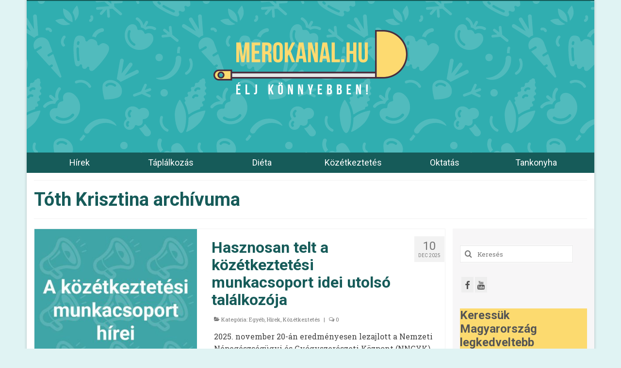

--- FILE ---
content_type: text/html; charset=UTF-8
request_url: https://merokanal.hu/author/tkriszta/
body_size: 21195
content:
<!DOCTYPE html>
<html class="no-js" lang="hu" itemscope="itemscope" itemtype="https://schema.org/ProfilePage">
<head>
  <meta charset="UTF-8">
  <meta name="viewport" content="width=device-width, initial-scale=1.0">
  <meta http-equiv="X-UA-Compatible" content="IE=edge">
  <meta name='robots' content='index, follow, max-image-preview:large, max-snippet:-1, max-video-preview:-1' />

	<!-- This site is optimized with the Yoast SEO plugin v20.7 - https://yoast.com/wordpress/plugins/seo/ -->
	<title>Tóth Krisztina, Author at Merőkanál.hu</title>
	<link rel="canonical" href="https://merokanal.hu/author/tkriszta/" />
	<link rel="next" href="https://merokanal.hu/author/tkriszta/page/2/" />
	<meta property="og:locale" content="hu_HU" />
	<meta property="og:type" content="profile" />
	<meta property="og:title" content="Tóth Krisztina, Author at Merőkanál.hu" />
	<meta property="og:url" content="https://merokanal.hu/author/tkriszta/" />
	<meta property="og:site_name" content="Merőkanál.hu" />
	<meta property="og:image" content="https://secure.gravatar.com/avatar/6b37009f86dc5915dea3c4792625a966?s=500&d=blank&r=g" />
	<script type="application/ld+json" class="yoast-schema-graph">{"@context":"https://schema.org","@graph":[{"@type":"ProfilePage","@id":"https://merokanal.hu/author/tkriszta/","url":"https://merokanal.hu/author/tkriszta/","name":"Tóth Krisztina, Author at Merőkanál.hu","isPartOf":{"@id":"https://merokanal.hu/#website"},"primaryImageOfPage":{"@id":"https://merokanal.hu/author/tkriszta/#primaryimage"},"image":{"@id":"https://merokanal.hu/author/tkriszta/#primaryimage"},"thumbnailUrl":"https://merokanal.hu/wp-content/uploads/kmcs_hirek4.jpg","breadcrumb":{"@id":"https://merokanal.hu/author/tkriszta/#breadcrumb"},"inLanguage":"hu","potentialAction":[{"@type":"ReadAction","target":["https://merokanal.hu/author/tkriszta/"]}]},{"@type":"ImageObject","inLanguage":"hu","@id":"https://merokanal.hu/author/tkriszta/#primaryimage","url":"https://merokanal.hu/wp-content/uploads/kmcs_hirek4.jpg","contentUrl":"https://merokanal.hu/wp-content/uploads/kmcs_hirek4.jpg","width":1600,"height":840},{"@type":"BreadcrumbList","@id":"https://merokanal.hu/author/tkriszta/#breadcrumb","itemListElement":[{"@type":"ListItem","position":1,"name":"Home","item":"https://merokanal.hu/"},{"@type":"ListItem","position":2,"name":"Archives for Tóth Krisztina"}]},{"@type":"WebSite","@id":"https://merokanal.hu/#website","url":"https://merokanal.hu/","name":"Merőkanál.hu","description":"","publisher":{"@id":"https://merokanal.hu/#organization"},"potentialAction":[{"@type":"SearchAction","target":{"@type":"EntryPoint","urlTemplate":"https://merokanal.hu/?s={search_term_string}"},"query-input":"required name=search_term_string"}],"inLanguage":"hu"},{"@type":"Organization","@id":"https://merokanal.hu/#organization","name":"Merőkanál.hu – Élj könnyebben!","url":"https://merokanal.hu/","logo":{"@type":"ImageObject","inLanguage":"hu","@id":"https://merokanal.hu/#/schema/logo/image/","url":"https://merokanal.hu/wp-content/uploads/2018/01/merokanal-logo.png","contentUrl":"https://merokanal.hu/wp-content/uploads/2018/01/merokanal-logo.png","width":400,"height":133,"caption":"Merőkanál.hu – Élj könnyebben!"},"image":{"@id":"https://merokanal.hu/#/schema/logo/image/"},"sameAs":["https://www.facebook.com/merokanal.hu","https://www.youtube.com/channel/UCb4ewQp4QBhVfuU_jk1TVuA"]},{"@type":"Person","@id":"https://merokanal.hu/#/schema/person/2e96e55c38911f6ab059084e478b73fb","name":"Tóth Krisztina","mainEntityOfPage":{"@id":"https://merokanal.hu/author/tkriszta/"}}]}</script>
	<!-- / Yoast SEO plugin. -->


<link rel='dns-prefetch' href='//fonts.googleapis.com' />
<link rel="alternate" type="application/rss+xml" title="Merőkanál.hu &raquo; hírcsatorna" href="https://merokanal.hu/feed/" />
<link rel="alternate" type="application/rss+xml" title="Merőkanál.hu &raquo; hozzászólás hírcsatorna" href="https://merokanal.hu/comments/feed/" />
<link rel="alternate" type="application/rss+xml" title="Merőkanál.hu &raquo; Szerző: Tóth Krisztina hírcsatorna" href="https://merokanal.hu/author/tkriszta/feed/" />
<script type="text/javascript">
window._wpemojiSettings = {"baseUrl":"https:\/\/s.w.org\/images\/core\/emoji\/14.0.0\/72x72\/","ext":".png","svgUrl":"https:\/\/s.w.org\/images\/core\/emoji\/14.0.0\/svg\/","svgExt":".svg","source":{"concatemoji":"https:\/\/merokanal.hu\/wp-includes\/js\/wp-emoji-release.min.js?ver=6.2.8"}};
/*! This file is auto-generated */
!function(e,a,t){var n,r,o,i=a.createElement("canvas"),p=i.getContext&&i.getContext("2d");function s(e,t){p.clearRect(0,0,i.width,i.height),p.fillText(e,0,0);e=i.toDataURL();return p.clearRect(0,0,i.width,i.height),p.fillText(t,0,0),e===i.toDataURL()}function c(e){var t=a.createElement("script");t.src=e,t.defer=t.type="text/javascript",a.getElementsByTagName("head")[0].appendChild(t)}for(o=Array("flag","emoji"),t.supports={everything:!0,everythingExceptFlag:!0},r=0;r<o.length;r++)t.supports[o[r]]=function(e){if(p&&p.fillText)switch(p.textBaseline="top",p.font="600 32px Arial",e){case"flag":return s("\ud83c\udff3\ufe0f\u200d\u26a7\ufe0f","\ud83c\udff3\ufe0f\u200b\u26a7\ufe0f")?!1:!s("\ud83c\uddfa\ud83c\uddf3","\ud83c\uddfa\u200b\ud83c\uddf3")&&!s("\ud83c\udff4\udb40\udc67\udb40\udc62\udb40\udc65\udb40\udc6e\udb40\udc67\udb40\udc7f","\ud83c\udff4\u200b\udb40\udc67\u200b\udb40\udc62\u200b\udb40\udc65\u200b\udb40\udc6e\u200b\udb40\udc67\u200b\udb40\udc7f");case"emoji":return!s("\ud83e\udef1\ud83c\udffb\u200d\ud83e\udef2\ud83c\udfff","\ud83e\udef1\ud83c\udffb\u200b\ud83e\udef2\ud83c\udfff")}return!1}(o[r]),t.supports.everything=t.supports.everything&&t.supports[o[r]],"flag"!==o[r]&&(t.supports.everythingExceptFlag=t.supports.everythingExceptFlag&&t.supports[o[r]]);t.supports.everythingExceptFlag=t.supports.everythingExceptFlag&&!t.supports.flag,t.DOMReady=!1,t.readyCallback=function(){t.DOMReady=!0},t.supports.everything||(n=function(){t.readyCallback()},a.addEventListener?(a.addEventListener("DOMContentLoaded",n,!1),e.addEventListener("load",n,!1)):(e.attachEvent("onload",n),a.attachEvent("onreadystatechange",function(){"complete"===a.readyState&&t.readyCallback()})),(e=t.source||{}).concatemoji?c(e.concatemoji):e.wpemoji&&e.twemoji&&(c(e.twemoji),c(e.wpemoji)))}(window,document,window._wpemojiSettings);
</script>
<style type="text/css">
img.wp-smiley,
img.emoji {
	display: inline !important;
	border: none !important;
	box-shadow: none !important;
	height: 1em !important;
	width: 1em !important;
	margin: 0 0.07em !important;
	vertical-align: -0.1em !important;
	background: none !important;
	padding: 0 !important;
}
</style>
	<link rel='stylesheet' id='wprm-public-css' href='https://merokanal.hu/wp-content/plugins/wp-recipe-maker/dist/public-modern.css?ver=8.8.2' type='text/css' media='all' />
<link rel='stylesheet' id='wp-block-library-css' href='https://merokanal.hu/wp-includes/css/dist/block-library/style.min.css?ver=6.2.8' type='text/css' media='all' />
<link rel='stylesheet' id='wc-blocks-vendors-style-css' href='https://merokanal.hu/wp-content/plugins/woocommerce/packages/woocommerce-blocks/build/wc-blocks-vendors-style.css?ver=10.0.4' type='text/css' media='all' />
<link rel='stylesheet' id='wc-blocks-style-css' href='https://merokanal.hu/wp-content/plugins/woocommerce/packages/woocommerce-blocks/build/wc-blocks-style.css?ver=10.0.4' type='text/css' media='all' />
<link rel='stylesheet' id='classic-theme-styles-css' href='https://merokanal.hu/wp-includes/css/classic-themes.min.css?ver=6.2.8' type='text/css' media='all' />
<style id='global-styles-inline-css' type='text/css'>
body{--wp--preset--color--black: #000;--wp--preset--color--cyan-bluish-gray: #abb8c3;--wp--preset--color--white: #fff;--wp--preset--color--pale-pink: #f78da7;--wp--preset--color--vivid-red: #cf2e2e;--wp--preset--color--luminous-vivid-orange: #ff6900;--wp--preset--color--luminous-vivid-amber: #fcb900;--wp--preset--color--light-green-cyan: #7bdcb5;--wp--preset--color--vivid-green-cyan: #00d084;--wp--preset--color--pale-cyan-blue: #8ed1fc;--wp--preset--color--vivid-cyan-blue: #0693e3;--wp--preset--color--vivid-purple: #9b51e0;--wp--preset--color--virtue-primary: #165b59;--wp--preset--color--virtue-primary-light: #30aeb0;--wp--preset--color--very-light-gray: #eee;--wp--preset--color--very-dark-gray: #444;--wp--preset--gradient--vivid-cyan-blue-to-vivid-purple: linear-gradient(135deg,rgba(6,147,227,1) 0%,rgb(155,81,224) 100%);--wp--preset--gradient--light-green-cyan-to-vivid-green-cyan: linear-gradient(135deg,rgb(122,220,180) 0%,rgb(0,208,130) 100%);--wp--preset--gradient--luminous-vivid-amber-to-luminous-vivid-orange: linear-gradient(135deg,rgba(252,185,0,1) 0%,rgba(255,105,0,1) 100%);--wp--preset--gradient--luminous-vivid-orange-to-vivid-red: linear-gradient(135deg,rgba(255,105,0,1) 0%,rgb(207,46,46) 100%);--wp--preset--gradient--very-light-gray-to-cyan-bluish-gray: linear-gradient(135deg,rgb(238,238,238) 0%,rgb(169,184,195) 100%);--wp--preset--gradient--cool-to-warm-spectrum: linear-gradient(135deg,rgb(74,234,220) 0%,rgb(151,120,209) 20%,rgb(207,42,186) 40%,rgb(238,44,130) 60%,rgb(251,105,98) 80%,rgb(254,248,76) 100%);--wp--preset--gradient--blush-light-purple: linear-gradient(135deg,rgb(255,206,236) 0%,rgb(152,150,240) 100%);--wp--preset--gradient--blush-bordeaux: linear-gradient(135deg,rgb(254,205,165) 0%,rgb(254,45,45) 50%,rgb(107,0,62) 100%);--wp--preset--gradient--luminous-dusk: linear-gradient(135deg,rgb(255,203,112) 0%,rgb(199,81,192) 50%,rgb(65,88,208) 100%);--wp--preset--gradient--pale-ocean: linear-gradient(135deg,rgb(255,245,203) 0%,rgb(182,227,212) 50%,rgb(51,167,181) 100%);--wp--preset--gradient--electric-grass: linear-gradient(135deg,rgb(202,248,128) 0%,rgb(113,206,126) 100%);--wp--preset--gradient--midnight: linear-gradient(135deg,rgb(2,3,129) 0%,rgb(40,116,252) 100%);--wp--preset--duotone--dark-grayscale: url('#wp-duotone-dark-grayscale');--wp--preset--duotone--grayscale: url('#wp-duotone-grayscale');--wp--preset--duotone--purple-yellow: url('#wp-duotone-purple-yellow');--wp--preset--duotone--blue-red: url('#wp-duotone-blue-red');--wp--preset--duotone--midnight: url('#wp-duotone-midnight');--wp--preset--duotone--magenta-yellow: url('#wp-duotone-magenta-yellow');--wp--preset--duotone--purple-green: url('#wp-duotone-purple-green');--wp--preset--duotone--blue-orange: url('#wp-duotone-blue-orange');--wp--preset--font-size--small: 13px;--wp--preset--font-size--medium: 20px;--wp--preset--font-size--large: 36px;--wp--preset--font-size--x-large: 42px;--wp--preset--spacing--20: 0.44rem;--wp--preset--spacing--30: 0.67rem;--wp--preset--spacing--40: 1rem;--wp--preset--spacing--50: 1.5rem;--wp--preset--spacing--60: 2.25rem;--wp--preset--spacing--70: 3.38rem;--wp--preset--spacing--80: 5.06rem;--wp--preset--shadow--natural: 6px 6px 9px rgba(0, 0, 0, 0.2);--wp--preset--shadow--deep: 12px 12px 50px rgba(0, 0, 0, 0.4);--wp--preset--shadow--sharp: 6px 6px 0px rgba(0, 0, 0, 0.2);--wp--preset--shadow--outlined: 6px 6px 0px -3px rgba(255, 255, 255, 1), 6px 6px rgba(0, 0, 0, 1);--wp--preset--shadow--crisp: 6px 6px 0px rgba(0, 0, 0, 1);}:where(.is-layout-flex){gap: 0.5em;}body .is-layout-flow > .alignleft{float: left;margin-inline-start: 0;margin-inline-end: 2em;}body .is-layout-flow > .alignright{float: right;margin-inline-start: 2em;margin-inline-end: 0;}body .is-layout-flow > .aligncenter{margin-left: auto !important;margin-right: auto !important;}body .is-layout-constrained > .alignleft{float: left;margin-inline-start: 0;margin-inline-end: 2em;}body .is-layout-constrained > .alignright{float: right;margin-inline-start: 2em;margin-inline-end: 0;}body .is-layout-constrained > .aligncenter{margin-left: auto !important;margin-right: auto !important;}body .is-layout-constrained > :where(:not(.alignleft):not(.alignright):not(.alignfull)){max-width: var(--wp--style--global--content-size);margin-left: auto !important;margin-right: auto !important;}body .is-layout-constrained > .alignwide{max-width: var(--wp--style--global--wide-size);}body .is-layout-flex{display: flex;}body .is-layout-flex{flex-wrap: wrap;align-items: center;}body .is-layout-flex > *{margin: 0;}:where(.wp-block-columns.is-layout-flex){gap: 2em;}.has-black-color{color: var(--wp--preset--color--black) !important;}.has-cyan-bluish-gray-color{color: var(--wp--preset--color--cyan-bluish-gray) !important;}.has-white-color{color: var(--wp--preset--color--white) !important;}.has-pale-pink-color{color: var(--wp--preset--color--pale-pink) !important;}.has-vivid-red-color{color: var(--wp--preset--color--vivid-red) !important;}.has-luminous-vivid-orange-color{color: var(--wp--preset--color--luminous-vivid-orange) !important;}.has-luminous-vivid-amber-color{color: var(--wp--preset--color--luminous-vivid-amber) !important;}.has-light-green-cyan-color{color: var(--wp--preset--color--light-green-cyan) !important;}.has-vivid-green-cyan-color{color: var(--wp--preset--color--vivid-green-cyan) !important;}.has-pale-cyan-blue-color{color: var(--wp--preset--color--pale-cyan-blue) !important;}.has-vivid-cyan-blue-color{color: var(--wp--preset--color--vivid-cyan-blue) !important;}.has-vivid-purple-color{color: var(--wp--preset--color--vivid-purple) !important;}.has-black-background-color{background-color: var(--wp--preset--color--black) !important;}.has-cyan-bluish-gray-background-color{background-color: var(--wp--preset--color--cyan-bluish-gray) !important;}.has-white-background-color{background-color: var(--wp--preset--color--white) !important;}.has-pale-pink-background-color{background-color: var(--wp--preset--color--pale-pink) !important;}.has-vivid-red-background-color{background-color: var(--wp--preset--color--vivid-red) !important;}.has-luminous-vivid-orange-background-color{background-color: var(--wp--preset--color--luminous-vivid-orange) !important;}.has-luminous-vivid-amber-background-color{background-color: var(--wp--preset--color--luminous-vivid-amber) !important;}.has-light-green-cyan-background-color{background-color: var(--wp--preset--color--light-green-cyan) !important;}.has-vivid-green-cyan-background-color{background-color: var(--wp--preset--color--vivid-green-cyan) !important;}.has-pale-cyan-blue-background-color{background-color: var(--wp--preset--color--pale-cyan-blue) !important;}.has-vivid-cyan-blue-background-color{background-color: var(--wp--preset--color--vivid-cyan-blue) !important;}.has-vivid-purple-background-color{background-color: var(--wp--preset--color--vivid-purple) !important;}.has-black-border-color{border-color: var(--wp--preset--color--black) !important;}.has-cyan-bluish-gray-border-color{border-color: var(--wp--preset--color--cyan-bluish-gray) !important;}.has-white-border-color{border-color: var(--wp--preset--color--white) !important;}.has-pale-pink-border-color{border-color: var(--wp--preset--color--pale-pink) !important;}.has-vivid-red-border-color{border-color: var(--wp--preset--color--vivid-red) !important;}.has-luminous-vivid-orange-border-color{border-color: var(--wp--preset--color--luminous-vivid-orange) !important;}.has-luminous-vivid-amber-border-color{border-color: var(--wp--preset--color--luminous-vivid-amber) !important;}.has-light-green-cyan-border-color{border-color: var(--wp--preset--color--light-green-cyan) !important;}.has-vivid-green-cyan-border-color{border-color: var(--wp--preset--color--vivid-green-cyan) !important;}.has-pale-cyan-blue-border-color{border-color: var(--wp--preset--color--pale-cyan-blue) !important;}.has-vivid-cyan-blue-border-color{border-color: var(--wp--preset--color--vivid-cyan-blue) !important;}.has-vivid-purple-border-color{border-color: var(--wp--preset--color--vivid-purple) !important;}.has-vivid-cyan-blue-to-vivid-purple-gradient-background{background: var(--wp--preset--gradient--vivid-cyan-blue-to-vivid-purple) !important;}.has-light-green-cyan-to-vivid-green-cyan-gradient-background{background: var(--wp--preset--gradient--light-green-cyan-to-vivid-green-cyan) !important;}.has-luminous-vivid-amber-to-luminous-vivid-orange-gradient-background{background: var(--wp--preset--gradient--luminous-vivid-amber-to-luminous-vivid-orange) !important;}.has-luminous-vivid-orange-to-vivid-red-gradient-background{background: var(--wp--preset--gradient--luminous-vivid-orange-to-vivid-red) !important;}.has-very-light-gray-to-cyan-bluish-gray-gradient-background{background: var(--wp--preset--gradient--very-light-gray-to-cyan-bluish-gray) !important;}.has-cool-to-warm-spectrum-gradient-background{background: var(--wp--preset--gradient--cool-to-warm-spectrum) !important;}.has-blush-light-purple-gradient-background{background: var(--wp--preset--gradient--blush-light-purple) !important;}.has-blush-bordeaux-gradient-background{background: var(--wp--preset--gradient--blush-bordeaux) !important;}.has-luminous-dusk-gradient-background{background: var(--wp--preset--gradient--luminous-dusk) !important;}.has-pale-ocean-gradient-background{background: var(--wp--preset--gradient--pale-ocean) !important;}.has-electric-grass-gradient-background{background: var(--wp--preset--gradient--electric-grass) !important;}.has-midnight-gradient-background{background: var(--wp--preset--gradient--midnight) !important;}.has-small-font-size{font-size: var(--wp--preset--font-size--small) !important;}.has-medium-font-size{font-size: var(--wp--preset--font-size--medium) !important;}.has-large-font-size{font-size: var(--wp--preset--font-size--large) !important;}.has-x-large-font-size{font-size: var(--wp--preset--font-size--x-large) !important;}
.wp-block-navigation a:where(:not(.wp-element-button)){color: inherit;}
:where(.wp-block-columns.is-layout-flex){gap: 2em;}
.wp-block-pullquote{font-size: 1.5em;line-height: 1.6;}
</style>
<style id='woocommerce-inline-inline-css' type='text/css'>
.woocommerce form .form-row .required { visibility: visible; }
</style>
<link rel='stylesheet' id='wpurp_style_minified-css' href='https://merokanal.hu/wp-content/plugins/wp-ultimate-recipe/assets/wpurp-public.css?ver=3.13.0' type='text/css' media='all' />
<link rel='stylesheet' id='wpurp_style1-css' href='https://fonts.googleapis.com/css?family=Open+Sans&#038;ver=3.13.0' type='text/css' media='all' />
<link rel='stylesheet' id='kadence-woo-ele-templates-css' href='https://merokanal.hu/wp-content/plugins/kadence-woocommerce-elementor/assets/css/kadence-woocommerce-elementor.css?ver=1.0.11' type='text/css' media='all' />
<style id='kadence-blocks-global-variables-inline-css' type='text/css'>
:root {--global-kb-font-size-sm:clamp(0.8rem, 0.73rem + 0.217vw, 0.9rem);--global-kb-font-size-md:clamp(1.1rem, 0.995rem + 0.326vw, 1.25rem);--global-kb-font-size-lg:clamp(1.75rem, 1.576rem + 0.543vw, 2rem);--global-kb-font-size-xl:clamp(2.25rem, 1.728rem + 1.63vw, 3rem);--global-kb-font-size-xxl:clamp(2.5rem, 1.456rem + 3.26vw, 4rem);--global-kb-font-size-xxxl:clamp(2.75rem, 0.489rem + 7.065vw, 6rem);}:root {--global-palette1: #3182CE;--global-palette2: #2B6CB0;--global-palette3: #1A202C;--global-palette4: #2D3748;--global-palette5: #4A5568;--global-palette6: #718096;--global-palette7: #EDF2F7;--global-palette8: #F7FAFC;--global-palette9: #ffffff;}
</style>
<link rel='stylesheet' id='virtue_theme-css' href='https://merokanal.hu/wp-content/themes/virtue/assets/css/virtue.css?ver=3.4.14' type='text/css' media='all' />
<link rel='stylesheet' id='virtue_skin-css' href='https://merokanal.hu/wp-content/themes/virtue/assets/css/skins/default.css?ver=3.4.14' type='text/css' media='all' />
<link rel='stylesheet' id='redux-google-fonts-virtue-css' href='https://fonts.googleapis.com/css?family=Roboto%3A400%2C300%2C700%7CLato%3A700%7CRoboto+Slab%3A100%2C200%2C300%2C400%2C500%2C600%2C700%2C800%2C900&#038;subset=latin-ext&#038;ver=6.2.8' type='text/css' media='all' />
<script type='text/javascript' src='https://merokanal.hu/wp-includes/js/jquery/jquery.min.js?ver=3.6.4' id='jquery-core-js'></script>
<script type='text/javascript' src='https://merokanal.hu/wp-includes/js/jquery/jquery-migrate.min.js?ver=3.4.0' id='jquery-migrate-js'></script>
<!--[if lt IE 9]>
<script type='text/javascript' src='https://merokanal.hu/wp-content/themes/virtue/assets/js/vendor/respond.min.js?ver=6.2.8' id='virtue-respond-js'></script>
<![endif]-->
<link rel="https://api.w.org/" href="https://merokanal.hu/wp-json/" /><link rel="alternate" type="application/json" href="https://merokanal.hu/wp-json/wp/v2/users/667" /><link rel="EditURI" type="application/rsd+xml" title="RSD" href="https://merokanal.hu/xmlrpc.php?rsd" />
<link rel="wlwmanifest" type="application/wlwmanifest+xml" href="https://merokanal.hu/wp-includes/wlwmanifest.xml" />
<style type="text/css"> .wprm-comment-rating svg { width: 18px !important; height: 18px !important; } img.wprm-comment-rating { width: 90px !important; height: 18px !important; } .wprm-comment-rating svg path { fill: #343434; } .wprm-comment-rating svg polygon { stroke: #343434; } .wprm-comment-ratings-container svg .wprm-star-full { fill: #343434; } .wprm-comment-ratings-container svg .wprm-star-empty { stroke: #343434; }</style><style type="text/css">.wprm-recipe-template-snippet-basic-buttons {
    font-family: inherit; /* wprm_font_family type=font */
    font-size: 0.9em; /* wprm_font_size type=font_size */
    text-align: center; /* wprm_text_align type=align */
    margin-top: 0px; /* wprm_margin_top type=size */
    margin-bottom: 10px; /* wprm_margin_bottom type=size */
}
.wprm-recipe-template-snippet-basic-buttons a  {
    margin: 5px; /* wprm_margin_button type=size */
    margin: 5px; /* wprm_margin_button type=size */
}

.wprm-recipe-template-snippet-basic-buttons a:first-child {
    margin-left: 0;
}
.wprm-recipe-template-snippet-basic-buttons a:last-child {
    margin-right: 0;
}.wprm-recipe-template-chic {
    margin: 20px auto;
    background-color: #fafafa; /* wprm_background type=color */
    font-family: -apple-system, BlinkMacSystemFont, "Segoe UI", Roboto, Oxygen-Sans, Ubuntu, Cantarell, "Helvetica Neue", sans-serif; /* wprm_main_font_family type=font */
    font-size: 0.9em; /* wprm_main_font_size type=font_size */
    line-height: 1.5em; /* wprm_main_line_height type=font_size */
    color: #333333; /* wprm_main_text type=color */
    max-width: 650px; /* wprm_max_width type=size */
}
.wprm-recipe-template-chic a {
    color: #3498db; /* wprm_link type=color */
}
.wprm-recipe-template-chic p, .wprm-recipe-template-chic li {
    font-family: -apple-system, BlinkMacSystemFont, "Segoe UI", Roboto, Oxygen-Sans, Ubuntu, Cantarell, "Helvetica Neue", sans-serif; /* wprm_main_font_family type=font */
    font-size: 1em !important;
    line-height: 1.5em !important; /* wprm_main_line_height type=font_size */
}
.wprm-recipe-template-chic li {
    margin: 0 0 0 32px !important;
    padding: 0 !important;
}
.rtl .wprm-recipe-template-chic li {
    margin: 0 32px 0 0 !important;
}
.wprm-recipe-template-chic ol, .wprm-recipe-template-chic ul {
    margin: 0 !important;
    padding: 0 !important;
}
.wprm-recipe-template-chic br {
    display: none;
}
.wprm-recipe-template-chic .wprm-recipe-name,
.wprm-recipe-template-chic .wprm-recipe-header {
    font-family: -apple-system, BlinkMacSystemFont, "Segoe UI", Roboto, Oxygen-Sans, Ubuntu, Cantarell, "Helvetica Neue", sans-serif; /* wprm_header_font_family type=font */
    color: #000000; /* wprm_header_text type=color */
    line-height: 1.3em; /* wprm_header_line_height type=font_size */
}
.wprm-recipe-template-chic h1,
.wprm-recipe-template-chic h2,
.wprm-recipe-template-chic h3,
.wprm-recipe-template-chic h4,
.wprm-recipe-template-chic h5,
.wprm-recipe-template-chic h6 {
    font-family: -apple-system, BlinkMacSystemFont, "Segoe UI", Roboto, Oxygen-Sans, Ubuntu, Cantarell, "Helvetica Neue", sans-serif; /* wprm_header_font_family type=font */
    color: #212121; /* wprm_header_text type=color */
    line-height: 1.3em; /* wprm_header_line_height type=font_size */
    margin: 0 !important;
    padding: 0 !important;
}
.wprm-recipe-template-chic .wprm-recipe-header {
    margin-top: 1.2em !important;
}
.wprm-recipe-template-chic h1 {
    font-size: 2em; /* wprm_h1_size type=font_size */
}
.wprm-recipe-template-chic h2 {
    font-size: 1.8em; /* wprm_h2_size type=font_size */
}
.wprm-recipe-template-chic h3 {
    font-size: 1.2em; /* wprm_h3_size type=font_size */
}
.wprm-recipe-template-chic h4 {
    font-size: 1em; /* wprm_h4_size type=font_size */
}
.wprm-recipe-template-chic h5 {
    font-size: 1em; /* wprm_h5_size type=font_size */
}
.wprm-recipe-template-chic h6 {
    font-size: 1em; /* wprm_h6_size type=font_size */
}.wprm-recipe-template-chic {
    font-size: 1em; /* wprm_main_font_size type=font_size */
	border-style: solid; /* wprm_border_style type=border */
	border-width: 1px; /* wprm_border_width type=size */
	border-color: #E0E0E0; /* wprm_border type=color */
    padding: 10px;
    background-color: #ffffff; /* wprm_background type=color */
    max-width: 950px; /* wprm_max_width type=size */
}
.wprm-recipe-template-chic a {
    color: #5A822B; /* wprm_link type=color */
}
.wprm-recipe-template-chic .wprm-recipe-name {
    line-height: 1.3em;
    font-weight: bold;
}
.wprm-recipe-template-chic .wprm-template-chic-buttons {
	clear: both;
    font-size: 0.9em;
    text-align: center;
}
.wprm-recipe-template-chic .wprm-template-chic-buttons .wprm-recipe-icon {
    margin-right: 5px;
}
.wprm-recipe-template-chic .wprm-recipe-header {
	margin-bottom: 0.5em !important;
}
.wprm-recipe-template-chic .wprm-nutrition-label-container {
	font-size: 0.9em;
}
.wprm-recipe-template-chic .wprm-call-to-action {
	border-radius: 3px;
}.wprm-recipe-template-compact-howto {
    margin: 20px auto;
    background-color: #fafafa; /* wprm_background type=color */
    font-family: -apple-system, BlinkMacSystemFont, "Segoe UI", Roboto, Oxygen-Sans, Ubuntu, Cantarell, "Helvetica Neue", sans-serif; /* wprm_main_font_family type=font */
    font-size: 0.9em; /* wprm_main_font_size type=font_size */
    line-height: 1.5em; /* wprm_main_line_height type=font_size */
    color: #333333; /* wprm_main_text type=color */
    max-width: 650px; /* wprm_max_width type=size */
}
.wprm-recipe-template-compact-howto a {
    color: #3498db; /* wprm_link type=color */
}
.wprm-recipe-template-compact-howto p, .wprm-recipe-template-compact-howto li {
    font-family: -apple-system, BlinkMacSystemFont, "Segoe UI", Roboto, Oxygen-Sans, Ubuntu, Cantarell, "Helvetica Neue", sans-serif; /* wprm_main_font_family type=font */
    font-size: 1em !important;
    line-height: 1.5em !important; /* wprm_main_line_height type=font_size */
}
.wprm-recipe-template-compact-howto li {
    margin: 0 0 0 32px !important;
    padding: 0 !important;
}
.rtl .wprm-recipe-template-compact-howto li {
    margin: 0 32px 0 0 !important;
}
.wprm-recipe-template-compact-howto ol, .wprm-recipe-template-compact-howto ul {
    margin: 0 !important;
    padding: 0 !important;
}
.wprm-recipe-template-compact-howto br {
    display: none;
}
.wprm-recipe-template-compact-howto .wprm-recipe-name,
.wprm-recipe-template-compact-howto .wprm-recipe-header {
    font-family: -apple-system, BlinkMacSystemFont, "Segoe UI", Roboto, Oxygen-Sans, Ubuntu, Cantarell, "Helvetica Neue", sans-serif; /* wprm_header_font_family type=font */
    color: #000000; /* wprm_header_text type=color */
    line-height: 1.3em; /* wprm_header_line_height type=font_size */
}
.wprm-recipe-template-compact-howto h1,
.wprm-recipe-template-compact-howto h2,
.wprm-recipe-template-compact-howto h3,
.wprm-recipe-template-compact-howto h4,
.wprm-recipe-template-compact-howto h5,
.wprm-recipe-template-compact-howto h6 {
    font-family: -apple-system, BlinkMacSystemFont, "Segoe UI", Roboto, Oxygen-Sans, Ubuntu, Cantarell, "Helvetica Neue", sans-serif; /* wprm_header_font_family type=font */
    color: #212121; /* wprm_header_text type=color */
    line-height: 1.3em; /* wprm_header_line_height type=font_size */
    margin: 0 !important;
    padding: 0 !important;
}
.wprm-recipe-template-compact-howto .wprm-recipe-header {
    margin-top: 1.2em !important;
}
.wprm-recipe-template-compact-howto h1 {
    font-size: 2em; /* wprm_h1_size type=font_size */
}
.wprm-recipe-template-compact-howto h2 {
    font-size: 1.8em; /* wprm_h2_size type=font_size */
}
.wprm-recipe-template-compact-howto h3 {
    font-size: 1.2em; /* wprm_h3_size type=font_size */
}
.wprm-recipe-template-compact-howto h4 {
    font-size: 1em; /* wprm_h4_size type=font_size */
}
.wprm-recipe-template-compact-howto h5 {
    font-size: 1em; /* wprm_h5_size type=font_size */
}
.wprm-recipe-template-compact-howto h6 {
    font-size: 1em; /* wprm_h6_size type=font_size */
}.wprm-recipe-template-compact-howto {
	border-style: solid; /* wprm_border_style type=border */
	border-width: 1px; /* wprm_border_width type=size */
	border-color: #777777; /* wprm_border type=color */
	border-radius: 0px; /* wprm_border_radius type=size */
	padding: 10px;
}</style><style type="text/css">#logo {padding-top:60px;}#logo {padding-bottom:20px;}#logo {margin-left:0px;}#logo {margin-right:0px;}#nav-main {margin-top:15px;}#nav-main {margin-bottom:15px;}.headerfont, .tp-caption {font-family:Roboto;}.topbarmenu ul li {font-family:Roboto;}.home-message:hover {background-color:#165b59; background-color: rgba(22, 91, 89, 0.6);}
  nav.woocommerce-pagination ul li a:hover, .wp-pagenavi a:hover, .panel-heading .accordion-toggle, .variations .kad_radio_variations label:hover, .variations .kad_radio_variations label.selectedValue {border-color: #165b59;}
  a, #nav-main ul.sf-menu ul li a:hover, .product_price ins .amount, .price ins .amount, .color_primary, .primary-color, #logo a.brand, #nav-main ul.sf-menu a:hover,
  .woocommerce-message:before, .woocommerce-info:before, #nav-second ul.sf-menu a:hover, .footerclass a:hover, .posttags a:hover, .subhead a:hover, .nav-trigger-case:hover .kad-menu-name, 
  .nav-trigger-case:hover .kad-navbtn, #kadbreadcrumbs a:hover, #wp-calendar a, .star-rating, .has-virtue-primary-color {color: #165b59;}
.widget_price_filter .ui-slider .ui-slider-handle, .product_item .kad_add_to_cart:hover, .product_item:hover a.button:hover, .product_item:hover .kad_add_to_cart:hover, .kad-btn-primary, html .woocommerce-page .widget_layered_nav ul.yith-wcan-label li a:hover, html .woocommerce-page .widget_layered_nav ul.yith-wcan-label li.chosen a,
.product-category.grid_item a:hover h5, .woocommerce-message .button, .widget_layered_nav_filters ul li a, .widget_layered_nav ul li.chosen a, .wpcf7 input.wpcf7-submit, .yith-wcan .yith-wcan-reset-navigation,
#containerfooter .menu li a:hover, .bg_primary, .portfolionav a:hover, .home-iconmenu a:hover, p.demo_store, .topclass, #commentform .form-submit #submit, .kad-hover-bg-primary:hover, .widget_shopping_cart_content .checkout,
.login .form-row .button, .variations .kad_radio_variations label.selectedValue, #payment #place_order, .wpcf7 input.wpcf7-back, .shop_table .actions input[type=submit].checkout-button, .cart_totals .checkout-button, input[type="submit"].button, .order-actions .button, .has-virtue-primary-background-color {background: #165b59;}a:hover, .has-virtue-primary-light-color {color: #30aeb0;} .kad-btn-primary:hover, .login .form-row .button:hover, #payment #place_order:hover, .yith-wcan .yith-wcan-reset-navigation:hover, .widget_shopping_cart_content .checkout:hover,
	.woocommerce-message .button:hover, #commentform .form-submit #submit:hover, .wpcf7 input.wpcf7-submit:hover, .widget_layered_nav_filters ul li a:hover, .cart_totals .checkout-button:hover,
	.widget_layered_nav ul li.chosen a:hover, .shop_table .actions input[type=submit].checkout-button:hover, .wpcf7 input.wpcf7-back:hover, .order-actions .button:hover, input[type="submit"].button:hover, .product_item:hover .kad_add_to_cart, .product_item:hover a.button, .has-virtue-primary-light-background-color {background: #30aeb0;}input[type=number]::-webkit-inner-spin-button, input[type=number]::-webkit-outer-spin-button { -webkit-appearance: none; margin: 0; } input[type=number] {-moz-appearance: textfield;}.quantity input::-webkit-outer-spin-button,.quantity input::-webkit-inner-spin-button {display: none;}.contentclass, .nav-tabs>.active>a, .nav-tabs>.active>a:hover, .nav-tabs>.active>a:focus {background:#ffffff    ;}.topclass {background:#165b59   center bottom;}.headerclass {background:#30aeb0 url(https://merokanal.hu/wp-content/uploads/2019/10/pattern8.png) repeat-x center bottom;}.navclass {background:#165b59    ;}.mobileclass {background:#165b59    ;}body {background:#e0f3f3 ; background-position: 0% 0%;   }.kad-hidepostauthortop, .postauthortop {display:none;}.product_item .product_details h5 {text-transform: none;}@media (max-width: 979px) {.nav-trigger .nav-trigger-case {position: static; display: block; width: 100%;}} @media (-webkit-min-device-pixel-ratio: 2), (min-resolution: 192dpi) {#logo .kad-standard-logo {display: none;} #logo .kad-retina-logo {display: block;}}.product_item .product_details h5 {min-height:40px;}.kad-topbar-left, .kad-topbar-left .topbarmenu {float:right;} .kad-topbar-left .topbar_social, .kad-topbar-left .topbarmenu ul, .kad-topbar-left .kad-cart-total,.kad-topbar-right #topbar-search .form-search{float:left}.entry-content p { margin-bottom:20px;}/*oldalsáv színe*/
.col-lg-3 {
    background: #f7f6f7;
    padding-top: 25px;
}

.smcx-embed {
    width: 100%  !important;
    max-width: 100%  !important;
    height: 1600px  !important;
/*    min-height: -moz-available;*/          /* WebKit-based browsers will ignore this. */
/*    min-height: -webkit-fill-available;*/  /* Mozilla-based browsers will ignore this. */
/*    min-height: fill-available;*/
}

.smcx-embed>.smcx-iframe-container {
    width: 100%  !important;
    max-width: 100%  !important;
    height: 1600px  !important;
/*    min-height: -moz-available;*/          /* WebKit-based browsers will ignore this. */
/*    min-height: -webkit-fill-available;*/  /* Mozilla-based browsers will ignore this. */
/*    min-height: fill-available;*/

}


.hometitle {
    text-align: left;
}
.tcol-md-12 {
    width: 50%;
    float: left;
}

.col-md-6 {
 width: 100%;
}

.wpurp-recipe-ingredient-group-container element style {
    float: left;
}

.wc-shortcodes-box.wc-shortcodes-box-primary {
    background-color: #fdfcec;
    border: 1px solid #fffbd2;

}

.wc-shortcodes-box.wc-shortcodes-box-primary * {
    color: #424242;
}

.wpurp-recipe-image {
    display: none;
    }

.widget_recent_entries .widget-inner li a:before {
    font-family: FontAwesome;
    font-style: normal;
    color: #30aeb0;
    speak: none;
    font-weight: 400;
    content: "\f105";
    float: left;
    margin-left: -20px;
    -webkit-font-smoothing: antialiased;
}

.sidebar .widget-inner li {
    line-height: 20px;
    padding-top: 5px;
    padding-bottom: 5px;
}

#nav-second ul.sf-menu a:hover {
	color: #fff;
	background: #30aeb0;
}

#logo {
	padding-bottom: 120px;
}

#footerlogo {
	width: 100%;
	background: #fff;
	padding: 20px;
}

.footercredits {
    padding-top: 20px;
    padding-bottom: 10px;
    font-size: 11px;
    line-height: 116%;
}</style>	<noscript><style>.woocommerce-product-gallery{ opacity: 1 !important; }</style></noscript>
	<meta name="generator" content="Elementor 3.13.2; features: e_dom_optimization, e_optimized_assets_loading, e_optimized_css_loading, a11y_improvements, additional_custom_breakpoints; settings: css_print_method-external, google_font-enabled, font_display-swap">
<style type="text/css" title="dynamic-css" class="options-output">header #logo a.brand,.logofont{font-family:Roboto;line-height:40px;font-weight:400;font-style:normal;font-size:32px;}.kad_tagline{font-family:Roboto;line-height:21px;font-weight:300;font-style:normal;color:#444444;font-size:16px;}.product_item .product_details h5{font-family:Lato;line-height:20px;font-weight:700;font-style:normal;font-size:16px;}h1{font-family:Roboto;line-height:42px;font-weight:700;font-style:normal;color:#165b59;font-size:38px;}h2{font-family:Roboto;line-height:36px;font-weight:700;font-style:normal;color:#165b59;font-size:32px;}h3{font-family:Roboto;line-height:33px;font-weight:700;font-style:normal;color:#165b59;font-size:28px;}h4{font-family:Roboto;line-height:28px;font-weight:700;font-style:normal;color:#165b59;font-size:24px;}h5{font-family:Roboto;line-height:23px;font-weight:700;font-style:normal;color:#686868;font-size:16px;}body{font-family:"Roboto Slab";line-height:25px;font-weight:400;font-style:normal;font-size:16px;}#nav-main ul.sf-menu a{font-family:Roboto;line-height:22px;font-weight:400;font-style:normal;font-size:18px;}#nav-second ul.sf-menu a{font-family:Roboto;line-height:22px;font-weight:400;font-style:normal;color:#ffffff;font-size:18px;}.kad-nav-inner .kad-mnav, .kad-mobile-nav .kad-nav-inner li a,.nav-trigger-case{font-family:Roboto;line-height:20px;font-weight:400;font-style:normal;color:#ffffff;font-size:16px;}</style></head>
<body class="archive author author-tkriszta author-667 wp-embed-responsive theme-virtue woocommerce-no-js boxed elementor-default elementor-kit-9240">
	<div id="kt-skip-link"><a href="#content">Skip to Main Content</a></div><svg xmlns="http://www.w3.org/2000/svg" viewBox="0 0 0 0" width="0" height="0" focusable="false" role="none" style="visibility: hidden; position: absolute; left: -9999px; overflow: hidden;" ><defs><filter id="wp-duotone-dark-grayscale"><feColorMatrix color-interpolation-filters="sRGB" type="matrix" values=" .299 .587 .114 0 0 .299 .587 .114 0 0 .299 .587 .114 0 0 .299 .587 .114 0 0 " /><feComponentTransfer color-interpolation-filters="sRGB" ><feFuncR type="table" tableValues="0 0.49803921568627" /><feFuncG type="table" tableValues="0 0.49803921568627" /><feFuncB type="table" tableValues="0 0.49803921568627" /><feFuncA type="table" tableValues="1 1" /></feComponentTransfer><feComposite in2="SourceGraphic" operator="in" /></filter></defs></svg><svg xmlns="http://www.w3.org/2000/svg" viewBox="0 0 0 0" width="0" height="0" focusable="false" role="none" style="visibility: hidden; position: absolute; left: -9999px; overflow: hidden;" ><defs><filter id="wp-duotone-grayscale"><feColorMatrix color-interpolation-filters="sRGB" type="matrix" values=" .299 .587 .114 0 0 .299 .587 .114 0 0 .299 .587 .114 0 0 .299 .587 .114 0 0 " /><feComponentTransfer color-interpolation-filters="sRGB" ><feFuncR type="table" tableValues="0 1" /><feFuncG type="table" tableValues="0 1" /><feFuncB type="table" tableValues="0 1" /><feFuncA type="table" tableValues="1 1" /></feComponentTransfer><feComposite in2="SourceGraphic" operator="in" /></filter></defs></svg><svg xmlns="http://www.w3.org/2000/svg" viewBox="0 0 0 0" width="0" height="0" focusable="false" role="none" style="visibility: hidden; position: absolute; left: -9999px; overflow: hidden;" ><defs><filter id="wp-duotone-purple-yellow"><feColorMatrix color-interpolation-filters="sRGB" type="matrix" values=" .299 .587 .114 0 0 .299 .587 .114 0 0 .299 .587 .114 0 0 .299 .587 .114 0 0 " /><feComponentTransfer color-interpolation-filters="sRGB" ><feFuncR type="table" tableValues="0.54901960784314 0.98823529411765" /><feFuncG type="table" tableValues="0 1" /><feFuncB type="table" tableValues="0.71764705882353 0.25490196078431" /><feFuncA type="table" tableValues="1 1" /></feComponentTransfer><feComposite in2="SourceGraphic" operator="in" /></filter></defs></svg><svg xmlns="http://www.w3.org/2000/svg" viewBox="0 0 0 0" width="0" height="0" focusable="false" role="none" style="visibility: hidden; position: absolute; left: -9999px; overflow: hidden;" ><defs><filter id="wp-duotone-blue-red"><feColorMatrix color-interpolation-filters="sRGB" type="matrix" values=" .299 .587 .114 0 0 .299 .587 .114 0 0 .299 .587 .114 0 0 .299 .587 .114 0 0 " /><feComponentTransfer color-interpolation-filters="sRGB" ><feFuncR type="table" tableValues="0 1" /><feFuncG type="table" tableValues="0 0.27843137254902" /><feFuncB type="table" tableValues="0.5921568627451 0.27843137254902" /><feFuncA type="table" tableValues="1 1" /></feComponentTransfer><feComposite in2="SourceGraphic" operator="in" /></filter></defs></svg><svg xmlns="http://www.w3.org/2000/svg" viewBox="0 0 0 0" width="0" height="0" focusable="false" role="none" style="visibility: hidden; position: absolute; left: -9999px; overflow: hidden;" ><defs><filter id="wp-duotone-midnight"><feColorMatrix color-interpolation-filters="sRGB" type="matrix" values=" .299 .587 .114 0 0 .299 .587 .114 0 0 .299 .587 .114 0 0 .299 .587 .114 0 0 " /><feComponentTransfer color-interpolation-filters="sRGB" ><feFuncR type="table" tableValues="0 0" /><feFuncG type="table" tableValues="0 0.64705882352941" /><feFuncB type="table" tableValues="0 1" /><feFuncA type="table" tableValues="1 1" /></feComponentTransfer><feComposite in2="SourceGraphic" operator="in" /></filter></defs></svg><svg xmlns="http://www.w3.org/2000/svg" viewBox="0 0 0 0" width="0" height="0" focusable="false" role="none" style="visibility: hidden; position: absolute; left: -9999px; overflow: hidden;" ><defs><filter id="wp-duotone-magenta-yellow"><feColorMatrix color-interpolation-filters="sRGB" type="matrix" values=" .299 .587 .114 0 0 .299 .587 .114 0 0 .299 .587 .114 0 0 .299 .587 .114 0 0 " /><feComponentTransfer color-interpolation-filters="sRGB" ><feFuncR type="table" tableValues="0.78039215686275 1" /><feFuncG type="table" tableValues="0 0.94901960784314" /><feFuncB type="table" tableValues="0.35294117647059 0.47058823529412" /><feFuncA type="table" tableValues="1 1" /></feComponentTransfer><feComposite in2="SourceGraphic" operator="in" /></filter></defs></svg><svg xmlns="http://www.w3.org/2000/svg" viewBox="0 0 0 0" width="0" height="0" focusable="false" role="none" style="visibility: hidden; position: absolute; left: -9999px; overflow: hidden;" ><defs><filter id="wp-duotone-purple-green"><feColorMatrix color-interpolation-filters="sRGB" type="matrix" values=" .299 .587 .114 0 0 .299 .587 .114 0 0 .299 .587 .114 0 0 .299 .587 .114 0 0 " /><feComponentTransfer color-interpolation-filters="sRGB" ><feFuncR type="table" tableValues="0.65098039215686 0.40392156862745" /><feFuncG type="table" tableValues="0 1" /><feFuncB type="table" tableValues="0.44705882352941 0.4" /><feFuncA type="table" tableValues="1 1" /></feComponentTransfer><feComposite in2="SourceGraphic" operator="in" /></filter></defs></svg><svg xmlns="http://www.w3.org/2000/svg" viewBox="0 0 0 0" width="0" height="0" focusable="false" role="none" style="visibility: hidden; position: absolute; left: -9999px; overflow: hidden;" ><defs><filter id="wp-duotone-blue-orange"><feColorMatrix color-interpolation-filters="sRGB" type="matrix" values=" .299 .587 .114 0 0 .299 .587 .114 0 0 .299 .587 .114 0 0 .299 .587 .114 0 0 " /><feComponentTransfer color-interpolation-filters="sRGB" ><feFuncR type="table" tableValues="0.098039215686275 1" /><feFuncG type="table" tableValues="0 0.66274509803922" /><feFuncB type="table" tableValues="0.84705882352941 0.41960784313725" /><feFuncA type="table" tableValues="1 1" /></feComponentTransfer><feComposite in2="SourceGraphic" operator="in" /></filter></defs></svg>
	<div id="wrapper" class="container">
	<header class="banner headerclass" itemscope itemtype="https://schema.org/WPHeader">
	<div id="topbar" class="topclass">
	<div class="container">
		<div class="row">
			<div class="col-md-6 col-sm-6 kad-topbar-left">
				<div class="topbarmenu clearfix">
								</div>
			</div><!-- close col-md-6 --> 
			<div class="col-md-6 col-sm-6 kad-topbar-right">
				<div id="topbar-search" class="topbar-widget">
									</div>
			</div> <!-- close col-md-6-->
		</div> <!-- Close Row -->
	</div> <!-- Close Container -->
</div>	<div class="container">
		<div class="row">
			<div class="col-md-12 clearfix kad-header-left">
				<div id="logo" class="logocase">
					<a class="brand logofont" href="https://merokanal.hu/">
													<div id="thelogo">
								<img src="https://merokanal.hu/wp-content/uploads/2018/01/merokanal-logo.png" alt="Merőkanál.hu" width="400" height="133" class="kad-standard-logo" />
																<img src="https://merokanal.hu/wp-content/uploads/2018/01/merokanal-logo@x2.png" alt="Merőkanál.hu" width="800" height="266" class="kad-retina-logo" style="max-height:133px" />
															</div>
												</a>
									</div> <!-- Close #logo -->
			</div><!-- close logo span -->
			       
		</div> <!-- Close Row -->
					<div id="mobile-nav-trigger" class="nav-trigger">
				<button class="nav-trigger-case mobileclass collapsed" data-toggle="collapse" data-target=".kad-nav-collapse">
					<span class="kad-navbtn"><i class="icon-reorder"></i></span>
					<span class="kad-menu-name">Menü</span>
				</button>
			</div>
			<div id="kad-mobile-nav" class="kad-mobile-nav">
				<div class="kad-nav-inner mobileclass">
					<div class="kad-nav-collapse">
					<ul id="menu-oldalak" class="kad-mnav"><li  class=" menu-item-8826"><a href="https://merokanal.hu/hirek/"><span>Hírek</span></a></li>
<li  class=" sf-dropdown menu-item-3610"><a href="https://merokanal.hu/taplalkozas/"><span>Táplálkozás</span></a>
<ul class="sub-menu sf-dropdown-menu dropdown">
	<li  class=" menu-item-9271"><a href="https://www.okostanyer.hu/"><span>Magyar táplálkozási ajánlás &#8211; OKOSTÁNYÉR®</span></a></li>
	<li  class=" sf-dropdown-submenu menu-item-5672"><a href="#"><span>Kalkulátorok</span></a>
	<ul class="sub-menu sf-dropdown-menu dropdown">
		<li  class=" menu-item-5673"><a href="http://www.okostanyer.hu/bmi-kalkulator/"><span>BMI</span></a></li>
		<li  class=" menu-item-5674"><a href="http://www.okostanyer.hu/energiaigeny-kalkulator/"><span>Energiaigény (felnőtt)</span></a></li>
		<li  class=" menu-item-5675"><a href="http://www.okostanyer.hu/energiaigeny-kalkulator-es-elelmiszer-adagolasi-utmutato/"><span>Energiaigény (gyerek)</span></a></li>
	</ul>
</li>
	<li  class=" sf-dropdown-submenu menu-item-6236"><a href="https://merokanal.hu/60pluszegeszseg/"><span>60+ egészség</span></a>
	<ul class="sub-menu sf-dropdown-menu dropdown">
		<li  class=" menu-item-8039"><a href="https://merokanal.hu/infografika-taplalkozasi-ajanlas-60-ev-felettieknek/"><span>Infografika</span></a></li>
		<li  class=" menu-item-7984"><a href="https://merokanal.hu/videouzenetek/"><span>Videóüzenetek</span></a></li>
		<li  class=" menu-item-7109"><a href="https://merokanal.hu/60-egeszseg-kiadvany/"><span>60+ egészség kiadvány</span></a></li>
		<li  class=" menu-item-6616"><a href="https://merokanal.hu/tudastar/"><span>Tudástár</span></a></li>
		<li  class=" menu-item-9956"><a href="#"><span>Szakembereknek</span></a>
		<ul class="sub-menu sf-dropdown-menu dropdown">
			<li  class=" menu-item-7876"><a href="https://merokanal.hu/szakembereknek/"><span>Szakmai információk</span></a></li>
			<li  class=" menu-item-8145"><a href="https://merokanal.hu/60-egeszseg-elelmezesben-dolgozoknak-keszult-segedanyag/"><span>Élelmezésben dolgozóknak &#8211; kiadvány</span></a></li>
			<li  class=" menu-item-9959"><a href="https://merokanal.hu/efi-munkatarsaknak-szolo-segedanyag/"><span>EFI-munkatársaknak</span></a></li>
		</ul>
</li>
		<li  class=" menu-item-6769"><a href="https://merokanal.hu/60pluszos-receptek/"><span>60+ receptek</span></a>
		<ul class="sub-menu sf-dropdown-menu dropdown">
			<li  class=" menu-item-6770"><a href="https://merokanal.hu/60pluszos-receptek/kardiovaszkularis/"><span>Kardiovaszkuláris</span></a></li>
			<li  class=" menu-item-6771"><a href="https://merokanal.hu/60pluszos-receptek/onkologiai/"><span>Onkológiai</span></a></li>
		</ul>
</li>
	</ul>
</li>
	<li  class=" menu-item-10844"><a href="https://merokanal.hu/korhazi-egeszsegfejlesztes/"><span>Egészséges táplálkozást ösztönző kórház</span></a></li>
	<li  class=" menu-item-8502"><a href="https://merokanal.hu/dietetika100/"><span>Dietetika 100</span></a></li>
	<li  class=" menu-item-6625"><a href="https://merokanal.hu/aquachallenge/"><span>Aqua Challenge &#8211; a vízivás kihívás</span></a></li>
	<li  class=" menu-item-6627"><a href="https://merokanal.hu/koronavirus/"><span>Koronavírus</span></a></li>
	<li  class=" menu-item-5681"><a href="https://merokanal.hu/receptek/"><span>Receptek</span></a></li>
	<li  class=" menu-item-5628"><a href="https://merokanal.hu/taplalkozas/"><span>Cikkek</span></a></li>
</ul>
</li>
<li  class=" sf-dropdown menu-item-5604"><a href="https://merokanal.hu/dieta/"><span>Diéta</span></a>
<ul class="sub-menu sf-dropdown-menu dropdown">
	<li  class=" menu-item-5614"><a href="https://merokanal.hu/dietas-etkezes-szuloknek-kozetkeztetoknek/"><span>Diétás étkezés kiadvány</span></a></li>
	<li  class=" menu-item-6171"><a href="https://merokanal.hu/tanacsok-koronavirus-jarvany-idejen/"><span>Tanácsok koronavírus-járvány idején</span></a></li>
	<li  class=" menu-item-5605"><a href="https://merokanal.hu/dieta/"><span>Cikkek</span></a></li>
</ul>
</li>
<li  class=" sf-dropdown menu-item-8814"><a href="https://merokanal.hu/kozetkeztetes/"><span>Közétkeztetés</span></a>
<ul class="sub-menu sf-dropdown-menu dropdown">
	<li  class=" menu-item-11147"><a href="https://merokanal.hu/palyazat2025/"><span>Keressük Magyarország legkedveltebb közétkeztetésben dolgozó szakembereit</span></a></li>
	<li  class=" sf-dropdown-submenu menu-item-5662"><a href="#"><span>Közétkeztetési rendelet</span></a>
	<ul class="sub-menu sf-dropdown-menu dropdown">
		<li  class=" menu-item-5663"><a href="https://net.jogtar.hu/jogszabaly?docid=a1400037.emm"><span>A rendelet szövege</span></a></li>
		<li  class=" menu-item-5666"><a href="https://www.youtube.com/watch?v=AMK6yeIs1qU"><span>A rendelet magyarázata (videó)</span></a></li>
		<li  class=" menu-item-5665"><a href="https://ogyei.gov.hu/dynamic/utmutato_hatosagi_ell20180903.pdf"><span>Útmutató hatósági ellenőrzéshez</span></a></li>
		<li  class=" menu-item-10440"><a href="https://ogyei.gov.hu/taplalkozas_egeszsegugyi_minosito_rendszer"><span>Felhasználói kézikönyv</span></a></li>
		<li  class=" menu-item-5664"><a href="https://ogyei.gov.hu/a_leggyakoribb_kerdesek_es_valaszok_a_kozetkeztetesre_vonatkozo_taplalkozas_egeszsegugyi_eloirasokrol_szolo_372014_iv_30_emmi_rendelet_kapcsan/"><span>Gyakran ismételt kérdések</span></a></li>
	</ul>
</li>
	<li  class=" sf-dropdown-submenu menu-item-5667"><a href="#"><span>Közétkeztetési felmérések</span></a>
	<ul class="sub-menu sf-dropdown-menu dropdown">
		<li  class=" menu-item-5668"><a href="https://ogyei.gov.hu/menza"><span>Iskolai táplálkozás-egészségügyi környezetfelmérés</span></a></li>
		<li  class=" menu-item-5669"><a href="https://ogyei.gov.hu/ovodai_kozetkeztetes"><span>Óvodai táplálkozás-egészségügyi felmérés</span></a></li>
	</ul>
</li>
	<li  class=" sf-dropdown-submenu menu-item-5660"><a href="#"><span>Videók</span></a>
	<ul class="sub-menu sf-dropdown-menu dropdown">
		<li  class=" menu-item-5595"><a href="https://merokanal.hu/mindent-a-menzarol-videok/"><span>Mindent a menzáról videók</span></a></li>
		<li  class=" menu-item-5661"><a href="https://www.youtube.com/channel/UCRhu5BcjSJrFoe3y2TCK4xg"><span>Reform Menza videók</span></a></li>
		<li  class=" menu-item-6354"><a href="https://www.youtube.com/watch?v=HrHv-omWAKQ"><span>Tálcán kínált egészség</span></a></li>
	</ul>
</li>
	<li  class=" menu-item-5671"><a href="https://merokanal.hu/dietas-etkezes-szuloknek-kozetkeztetoknek/"><span>Diétás közétkeztetés</span></a></li>
	<li  class=" menu-item-6139"><a href="https://merokanal.hu/hidegetel-etlapok-kozetkeztetoknek/"><span>Hidegétel</span></a></li>
	<li  class=" menu-item-6689"><a href="https://merokanal.hu/egeszsegorzoiskola/"><span>Egészséges táplálkozást ösztönző iskola</span></a></li>
	<li  class=" menu-item-6688"><a href="https://merokanal.hu/kostoljbele/"><span>Kóstolj bele a nagyvilágba!</span></a></li>
	<li  class=" sf-dropdown-submenu menu-item-6120"><a href="#"><span>Pályázatok</span></a>
	<ul class="sub-menu sf-dropdown-menu dropdown">
		<li  class=" menu-item-11052"><a href="https://merokanal.hu/palyazat2025/"><span>Keressük Magyarország legkedveltebb közétkeztetésben dolgozó szakembereit</span></a></li>
		<li  class=" menu-item-7447"><a href="https://merokanal.hu/palyazatok/fokuszban-a-specialis-dietas-etkezes-es-az-ehhez-kapcsolodo-etlaptervezes-keressuk-2018-legjobb-dietas-kozetkeztetoit/"><span>Keressük 2018 legjobb diétás közétkeztetőjét</span></a></li>
		<li  class=" menu-item-7449"><a href="https://merokanal.hu/hirek/irma-neni-magyarorszag-legkedvesebb-konyhas-nenije/"><span>Irma néni Magyarország legkedvesebb konyhás nénije</span></a></li>
		<li  class=" menu-item-7446"><a href="https://merokanal.hu/kozetkeztetes/egeszseges-is-lehet-finom-palyazat-csaladok-szamara/"><span>Az egészséges is lehet finom!</span></a></li>
		<li  class=" menu-item-6121"><a href="https://merokanal.hu/magyarorszag-top-50-legfinomabb-menzaetele/"><span>Magyarország TOP 50 legfinomabb menzaétele</span></a></li>
		<li  class=" menu-item-7448"><a href="https://merokanal.hu/egyeb/keressuk-2016-kozetkeztetojet/"><span>Keressük 2016 közétkeztetőjét!</span></a></li>
	</ul>
</li>
	<li  class=" menu-item-5682"><a href="https://merokanal.hu/receptek/"><span>Receptek</span></a></li>
	<li  class=" menu-item-8813"><a href="https://merokanal.hu/kozetkeztetes/"><span>Cikkek</span></a></li>
</ul>
</li>
<li  class=" sf-dropdown menu-item-5399"><a href="#"><span>Oktatás</span></a>
<ul class="sub-menu sf-dropdown-menu dropdown">
	<li  class=" sf-dropdown-submenu menu-item-5400"><a href="https://merokanal.hu/happy-het/"><span>HAPPY-hét</span></a>
	<ul class="sub-menu sf-dropdown-menu dropdown">
		<li  class=" menu-item-5398"><a href="https://merokanal.hu/happy-het/"><span>A HAPPY-hétről</span></a></li>
		<li  class=" menu-item-7122"><a href="https://merokanal.hu/happy-het/happy-het-letoltheto-segedanyagok/"><span>HAPPY-hét – Letölthető segédanyagok</span></a></li>
		<li  class=" menu-item-10649"><a href="https://merokanal.hu/happy-het-2025/"><span>HAPPY-hét 2025</span></a></li>
		<li  class=" menu-item-9640"><a href="https://merokanal.hu/happy-het-2024/"><span>HAPPY-hét 2024</span></a></li>
		<li  class=" menu-item-9264"><a href="https://merokanal.hu/happy-het-2023/"><span>HAPPY-hét 2023</span></a></li>
		<li  class=" menu-item-8059"><a href="https://merokanal.hu/happy-het/happy-het-2022/"><span>HAPPY-hét 2022</span></a></li>
		<li  class=" menu-item-7262"><a href="https://merokanal.hu/happy-het/happy-het-2021/"><span>HAPPY-hét, 2021</span></a></li>
		<li  class=" menu-item-5956"><a href="https://merokanal.hu/happy-het/happy-het-2020/"><span>HAPPY-hét, 2020</span></a></li>
		<li  class=" menu-item-5395"><a href="https://merokanal.hu/happy-het/happy-het-2019/"><span>HAPPY-hét, 2019</span></a></li>
		<li  class=" menu-item-5397"><a href="https://merokanal.hu/happy-het/happy2007/"><span>Előzmény (HAPPY, 2007)</span></a></li>
		<li  class=" menu-item-7590"><a href="https://merokanal.hu/portfolio/virtualis-kiallitas/"><span>Virtuális kiállítás</span></a></li>
		<li  class=" menu-item-5961"><a href="https://merokanal.hu/happy-het/kapcsolat/"><span>Kapcsolat</span></a></li>
	</ul>
</li>
	<li  class=" sf-dropdown-submenu menu-item-6286"><a href="https://merokanal.hu/egeszsegorzoiskola/"><span>Egészséges táplálkozást ösztönző iskola</span></a>
	<ul class="sub-menu sf-dropdown-menu dropdown">
		<li  class=" menu-item-6319"><a href="https://merokanal.hu/egeszsegorzoiskola/"><span>A programról</span></a></li>
		<li  class=" menu-item-6327"><a href="https://merokanal.hu/egeszsegorzoiskola/iskolai-feltetelrendszer-es-jo-gyakorlatok/"><span>Iskolai feltételrendszer és jó gyakorlatok (toolkit)</span></a></li>
		<li  class=" menu-item-6288"><a href="https://merokanal.hu/egeszsegorzoiskola/kiadvany/"><span>Egészséges táplálkozás otthon és az iskolában (kiadvány)</span></a></li>
		<li  class=" menu-item-6318"><a href="https://merokanal.hu/egeszsegorzoiskola/toolkit/"><span>Oktatási anyagok</span></a></li>
		<li  class=" menu-item-6317"><a href="https://merokanal.hu/egeszsegorzoiskola/segedlet-iskolai-menzabizottsag-felallitasahoz/"><span>Segédlet iskolai menzabizottság felállításához</span></a></li>
	</ul>
</li>
	<li  class=" sf-dropdown-submenu menu-item-5676"><a href="#"><span>Oktatási anyagok</span></a>
	<ul class="sub-menu sf-dropdown-menu dropdown">
		<li  class=" menu-item-5596"><a href="https://merokanal.hu/mindent-a-menzarol-videok/"><span>Mindent a menzáról videók</span></a></li>
		<li  class=" menu-item-5677"><a href="https://merokanal.hu/happy-het/happy-het-letoltheto-segedanyagok/"><span>Vízfogyasztás népszerűsítő program</span></a></li>
		<li  class=" menu-item-5678"><a href="https://www.youtube.com/watch?v=JwTrP7Zl18w"><span>Oktatóvideó, általános iskolásoknak</span></a></li>
	</ul>
</li>
	<li  class=" menu-item-5877"><a href="https://ogyei.gov.hu/iskolabufe"><span>Iskolabüfé</span></a></li>
	<li  class=" menu-item-5650"><a href="https://merokanal.hu/oktatas/"><span>Cikkek</span></a></li>
</ul>
</li>
<li  class=" sf-dropdown menu-item-9955"><a href="https://merokanal.hu/tankonyha/"><span>Tankonyha</span></a>
<ul class="sub-menu sf-dropdown-menu dropdown">
	<li  class=" menu-item-10352"><a href="https://merokanal.hu/tankonyha/"><span>Rólunk</span></a></li>
	<li  class=" menu-item-10078"><a href="https://merokanal.hu/munkatarsaink/"><span>Munkatársak</span></a></li>
	<li  class=" menu-item-10351"><a href="https://merokanal.hu/tankonyha/galeria/"><span>Galéria</span></a></li>
	<li  class=" menu-item-10583"><a href="https://merokanal.hu/tankonyhai-hirek/"><span>Hírek</span></a></li>
</ul>
</li>
</ul>					</div>
				</div>
			</div>
		 
	</div> <!-- Close Container -->
			<section id="cat_nav" class="navclass">
			<div class="container">
				<nav id="nav-second" class="clearfix" itemscope itemtype="https://schema.org/SiteNavigationElement">
					<ul id="menu-oldalak-1" class="sf-menu"><li  class=" menu-item-8826"><a href="https://merokanal.hu/hirek/"><span>Hírek</span></a></li>
<li  class=" sf-dropdown menu-item-3610"><a href="https://merokanal.hu/taplalkozas/"><span>Táplálkozás</span></a>
<ul class="sub-menu sf-dropdown-menu dropdown">
	<li  class=" menu-item-9271"><a href="https://www.okostanyer.hu/"><span>Magyar táplálkozási ajánlás &#8211; OKOSTÁNYÉR®</span></a></li>
	<li  class=" sf-dropdown-submenu menu-item-5672"><a href="#"><span>Kalkulátorok</span></a>
	<ul class="sub-menu sf-dropdown-menu dropdown">
		<li  class=" menu-item-5673"><a href="http://www.okostanyer.hu/bmi-kalkulator/"><span>BMI</span></a></li>
		<li  class=" menu-item-5674"><a href="http://www.okostanyer.hu/energiaigeny-kalkulator/"><span>Energiaigény (felnőtt)</span></a></li>
		<li  class=" menu-item-5675"><a href="http://www.okostanyer.hu/energiaigeny-kalkulator-es-elelmiszer-adagolasi-utmutato/"><span>Energiaigény (gyerek)</span></a></li>
	</ul>
</li>
	<li  class=" sf-dropdown-submenu menu-item-6236"><a href="https://merokanal.hu/60pluszegeszseg/"><span>60+ egészség</span></a>
	<ul class="sub-menu sf-dropdown-menu dropdown">
		<li  class=" menu-item-8039"><a href="https://merokanal.hu/infografika-taplalkozasi-ajanlas-60-ev-felettieknek/"><span>Infografika</span></a></li>
		<li  class=" menu-item-7984"><a href="https://merokanal.hu/videouzenetek/"><span>Videóüzenetek</span></a></li>
		<li  class=" menu-item-7109"><a href="https://merokanal.hu/60-egeszseg-kiadvany/"><span>60+ egészség kiadvány</span></a></li>
		<li  class=" menu-item-6616"><a href="https://merokanal.hu/tudastar/"><span>Tudástár</span></a></li>
		<li  class=" menu-item-9956"><a href="#"><span>Szakembereknek</span></a>
		<ul class="sub-menu sf-dropdown-menu dropdown">
			<li  class=" menu-item-7876"><a href="https://merokanal.hu/szakembereknek/"><span>Szakmai információk</span></a></li>
			<li  class=" menu-item-8145"><a href="https://merokanal.hu/60-egeszseg-elelmezesben-dolgozoknak-keszult-segedanyag/"><span>Élelmezésben dolgozóknak &#8211; kiadvány</span></a></li>
			<li  class=" menu-item-9959"><a href="https://merokanal.hu/efi-munkatarsaknak-szolo-segedanyag/"><span>EFI-munkatársaknak</span></a></li>
		</ul>
</li>
		<li  class=" menu-item-6769"><a href="https://merokanal.hu/60pluszos-receptek/"><span>60+ receptek</span></a>
		<ul class="sub-menu sf-dropdown-menu dropdown">
			<li  class=" menu-item-6770"><a href="https://merokanal.hu/60pluszos-receptek/kardiovaszkularis/"><span>Kardiovaszkuláris</span></a></li>
			<li  class=" menu-item-6771"><a href="https://merokanal.hu/60pluszos-receptek/onkologiai/"><span>Onkológiai</span></a></li>
		</ul>
</li>
	</ul>
</li>
	<li  class=" menu-item-10844"><a href="https://merokanal.hu/korhazi-egeszsegfejlesztes/"><span>Egészséges táplálkozást ösztönző kórház</span></a></li>
	<li  class=" menu-item-8502"><a href="https://merokanal.hu/dietetika100/"><span>Dietetika 100</span></a></li>
	<li  class=" menu-item-6625"><a href="https://merokanal.hu/aquachallenge/"><span>Aqua Challenge &#8211; a vízivás kihívás</span></a></li>
	<li  class=" menu-item-6627"><a href="https://merokanal.hu/koronavirus/"><span>Koronavírus</span></a></li>
	<li  class=" menu-item-5681"><a href="https://merokanal.hu/receptek/"><span>Receptek</span></a></li>
	<li  class=" menu-item-5628"><a href="https://merokanal.hu/taplalkozas/"><span>Cikkek</span></a></li>
</ul>
</li>
<li  class=" sf-dropdown menu-item-5604"><a href="https://merokanal.hu/dieta/"><span>Diéta</span></a>
<ul class="sub-menu sf-dropdown-menu dropdown">
	<li  class=" menu-item-5614"><a href="https://merokanal.hu/dietas-etkezes-szuloknek-kozetkeztetoknek/"><span>Diétás étkezés kiadvány</span></a></li>
	<li  class=" menu-item-6171"><a href="https://merokanal.hu/tanacsok-koronavirus-jarvany-idejen/"><span>Tanácsok koronavírus-járvány idején</span></a></li>
	<li  class=" menu-item-5605"><a href="https://merokanal.hu/dieta/"><span>Cikkek</span></a></li>
</ul>
</li>
<li  class=" sf-dropdown menu-item-8814"><a href="https://merokanal.hu/kozetkeztetes/"><span>Közétkeztetés</span></a>
<ul class="sub-menu sf-dropdown-menu dropdown">
	<li  class=" menu-item-11147"><a href="https://merokanal.hu/palyazat2025/"><span>Keressük Magyarország legkedveltebb közétkeztetésben dolgozó szakembereit</span></a></li>
	<li  class=" sf-dropdown-submenu menu-item-5662"><a href="#"><span>Közétkeztetési rendelet</span></a>
	<ul class="sub-menu sf-dropdown-menu dropdown">
		<li  class=" menu-item-5663"><a href="https://net.jogtar.hu/jogszabaly?docid=a1400037.emm"><span>A rendelet szövege</span></a></li>
		<li  class=" menu-item-5666"><a href="https://www.youtube.com/watch?v=AMK6yeIs1qU"><span>A rendelet magyarázata (videó)</span></a></li>
		<li  class=" menu-item-5665"><a href="https://ogyei.gov.hu/dynamic/utmutato_hatosagi_ell20180903.pdf"><span>Útmutató hatósági ellenőrzéshez</span></a></li>
		<li  class=" menu-item-10440"><a href="https://ogyei.gov.hu/taplalkozas_egeszsegugyi_minosito_rendszer"><span>Felhasználói kézikönyv</span></a></li>
		<li  class=" menu-item-5664"><a href="https://ogyei.gov.hu/a_leggyakoribb_kerdesek_es_valaszok_a_kozetkeztetesre_vonatkozo_taplalkozas_egeszsegugyi_eloirasokrol_szolo_372014_iv_30_emmi_rendelet_kapcsan/"><span>Gyakran ismételt kérdések</span></a></li>
	</ul>
</li>
	<li  class=" sf-dropdown-submenu menu-item-5667"><a href="#"><span>Közétkeztetési felmérések</span></a>
	<ul class="sub-menu sf-dropdown-menu dropdown">
		<li  class=" menu-item-5668"><a href="https://ogyei.gov.hu/menza"><span>Iskolai táplálkozás-egészségügyi környezetfelmérés</span></a></li>
		<li  class=" menu-item-5669"><a href="https://ogyei.gov.hu/ovodai_kozetkeztetes"><span>Óvodai táplálkozás-egészségügyi felmérés</span></a></li>
	</ul>
</li>
	<li  class=" sf-dropdown-submenu menu-item-5660"><a href="#"><span>Videók</span></a>
	<ul class="sub-menu sf-dropdown-menu dropdown">
		<li  class=" menu-item-5595"><a href="https://merokanal.hu/mindent-a-menzarol-videok/"><span>Mindent a menzáról videók</span></a></li>
		<li  class=" menu-item-5661"><a href="https://www.youtube.com/channel/UCRhu5BcjSJrFoe3y2TCK4xg"><span>Reform Menza videók</span></a></li>
		<li  class=" menu-item-6354"><a href="https://www.youtube.com/watch?v=HrHv-omWAKQ"><span>Tálcán kínált egészség</span></a></li>
	</ul>
</li>
	<li  class=" menu-item-5671"><a href="https://merokanal.hu/dietas-etkezes-szuloknek-kozetkeztetoknek/"><span>Diétás közétkeztetés</span></a></li>
	<li  class=" menu-item-6139"><a href="https://merokanal.hu/hidegetel-etlapok-kozetkeztetoknek/"><span>Hidegétel</span></a></li>
	<li  class=" menu-item-6689"><a href="https://merokanal.hu/egeszsegorzoiskola/"><span>Egészséges táplálkozást ösztönző iskola</span></a></li>
	<li  class=" menu-item-6688"><a href="https://merokanal.hu/kostoljbele/"><span>Kóstolj bele a nagyvilágba!</span></a></li>
	<li  class=" sf-dropdown-submenu menu-item-6120"><a href="#"><span>Pályázatok</span></a>
	<ul class="sub-menu sf-dropdown-menu dropdown">
		<li  class=" menu-item-11052"><a href="https://merokanal.hu/palyazat2025/"><span>Keressük Magyarország legkedveltebb közétkeztetésben dolgozó szakembereit</span></a></li>
		<li  class=" menu-item-7447"><a href="https://merokanal.hu/palyazatok/fokuszban-a-specialis-dietas-etkezes-es-az-ehhez-kapcsolodo-etlaptervezes-keressuk-2018-legjobb-dietas-kozetkeztetoit/"><span>Keressük 2018 legjobb diétás közétkeztetőjét</span></a></li>
		<li  class=" menu-item-7449"><a href="https://merokanal.hu/hirek/irma-neni-magyarorszag-legkedvesebb-konyhas-nenije/"><span>Irma néni Magyarország legkedvesebb konyhás nénije</span></a></li>
		<li  class=" menu-item-7446"><a href="https://merokanal.hu/kozetkeztetes/egeszseges-is-lehet-finom-palyazat-csaladok-szamara/"><span>Az egészséges is lehet finom!</span></a></li>
		<li  class=" menu-item-6121"><a href="https://merokanal.hu/magyarorszag-top-50-legfinomabb-menzaetele/"><span>Magyarország TOP 50 legfinomabb menzaétele</span></a></li>
		<li  class=" menu-item-7448"><a href="https://merokanal.hu/egyeb/keressuk-2016-kozetkeztetojet/"><span>Keressük 2016 közétkeztetőjét!</span></a></li>
	</ul>
</li>
	<li  class=" menu-item-5682"><a href="https://merokanal.hu/receptek/"><span>Receptek</span></a></li>
	<li  class=" menu-item-8813"><a href="https://merokanal.hu/kozetkeztetes/"><span>Cikkek</span></a></li>
</ul>
</li>
<li  class=" sf-dropdown menu-item-5399"><a href="#"><span>Oktatás</span></a>
<ul class="sub-menu sf-dropdown-menu dropdown">
	<li  class=" sf-dropdown-submenu menu-item-5400"><a href="https://merokanal.hu/happy-het/"><span>HAPPY-hét</span></a>
	<ul class="sub-menu sf-dropdown-menu dropdown">
		<li  class=" menu-item-5398"><a href="https://merokanal.hu/happy-het/"><span>A HAPPY-hétről</span></a></li>
		<li  class=" menu-item-7122"><a href="https://merokanal.hu/happy-het/happy-het-letoltheto-segedanyagok/"><span>HAPPY-hét – Letölthető segédanyagok</span></a></li>
		<li  class=" menu-item-10649"><a href="https://merokanal.hu/happy-het-2025/"><span>HAPPY-hét 2025</span></a></li>
		<li  class=" menu-item-9640"><a href="https://merokanal.hu/happy-het-2024/"><span>HAPPY-hét 2024</span></a></li>
		<li  class=" menu-item-9264"><a href="https://merokanal.hu/happy-het-2023/"><span>HAPPY-hét 2023</span></a></li>
		<li  class=" menu-item-8059"><a href="https://merokanal.hu/happy-het/happy-het-2022/"><span>HAPPY-hét 2022</span></a></li>
		<li  class=" menu-item-7262"><a href="https://merokanal.hu/happy-het/happy-het-2021/"><span>HAPPY-hét, 2021</span></a></li>
		<li  class=" menu-item-5956"><a href="https://merokanal.hu/happy-het/happy-het-2020/"><span>HAPPY-hét, 2020</span></a></li>
		<li  class=" menu-item-5395"><a href="https://merokanal.hu/happy-het/happy-het-2019/"><span>HAPPY-hét, 2019</span></a></li>
		<li  class=" menu-item-5397"><a href="https://merokanal.hu/happy-het/happy2007/"><span>Előzmény (HAPPY, 2007)</span></a></li>
		<li  class=" menu-item-7590"><a href="https://merokanal.hu/portfolio/virtualis-kiallitas/"><span>Virtuális kiállítás</span></a></li>
		<li  class=" menu-item-5961"><a href="https://merokanal.hu/happy-het/kapcsolat/"><span>Kapcsolat</span></a></li>
	</ul>
</li>
	<li  class=" sf-dropdown-submenu menu-item-6286"><a href="https://merokanal.hu/egeszsegorzoiskola/"><span>Egészséges táplálkozást ösztönző iskola</span></a>
	<ul class="sub-menu sf-dropdown-menu dropdown">
		<li  class=" menu-item-6319"><a href="https://merokanal.hu/egeszsegorzoiskola/"><span>A programról</span></a></li>
		<li  class=" menu-item-6327"><a href="https://merokanal.hu/egeszsegorzoiskola/iskolai-feltetelrendszer-es-jo-gyakorlatok/"><span>Iskolai feltételrendszer és jó gyakorlatok (toolkit)</span></a></li>
		<li  class=" menu-item-6288"><a href="https://merokanal.hu/egeszsegorzoiskola/kiadvany/"><span>Egészséges táplálkozás otthon és az iskolában (kiadvány)</span></a></li>
		<li  class=" menu-item-6318"><a href="https://merokanal.hu/egeszsegorzoiskola/toolkit/"><span>Oktatási anyagok</span></a></li>
		<li  class=" menu-item-6317"><a href="https://merokanal.hu/egeszsegorzoiskola/segedlet-iskolai-menzabizottsag-felallitasahoz/"><span>Segédlet iskolai menzabizottság felállításához</span></a></li>
	</ul>
</li>
	<li  class=" sf-dropdown-submenu menu-item-5676"><a href="#"><span>Oktatási anyagok</span></a>
	<ul class="sub-menu sf-dropdown-menu dropdown">
		<li  class=" menu-item-5596"><a href="https://merokanal.hu/mindent-a-menzarol-videok/"><span>Mindent a menzáról videók</span></a></li>
		<li  class=" menu-item-5677"><a href="https://merokanal.hu/happy-het/happy-het-letoltheto-segedanyagok/"><span>Vízfogyasztás népszerűsítő program</span></a></li>
		<li  class=" menu-item-5678"><a href="https://www.youtube.com/watch?v=JwTrP7Zl18w"><span>Oktatóvideó, általános iskolásoknak</span></a></li>
	</ul>
</li>
	<li  class=" menu-item-5877"><a href="https://ogyei.gov.hu/iskolabufe"><span>Iskolabüfé</span></a></li>
	<li  class=" menu-item-5650"><a href="https://merokanal.hu/oktatas/"><span>Cikkek</span></a></li>
</ul>
</li>
<li  class=" sf-dropdown menu-item-9955"><a href="https://merokanal.hu/tankonyha/"><span>Tankonyha</span></a>
<ul class="sub-menu sf-dropdown-menu dropdown">
	<li  class=" menu-item-10352"><a href="https://merokanal.hu/tankonyha/"><span>Rólunk</span></a></li>
	<li  class=" menu-item-10078"><a href="https://merokanal.hu/munkatarsaink/"><span>Munkatársak</span></a></li>
	<li  class=" menu-item-10351"><a href="https://merokanal.hu/tankonyha/galeria/"><span>Galéria</span></a></li>
	<li  class=" menu-item-10583"><a href="https://merokanal.hu/tankonyhai-hirek/"><span>Hírek</span></a></li>
</ul>
</li>
</ul>				</nav>
			</div><!--close container-->
		</section>
	</header>
	<div class="wrap contentclass" role="document">

	<div class="container virtue-woomessages-container"><div class="woocommerce"></div></div><div id="pageheader" class="titleclass">
	<div class="container">
		<div class="page-header">
			<h1 class="entry-title" itemprop="name">
				Tóth Krisztina archívuma			</h1>
					</div>
	</div><!--container-->
</div><!--titleclass-->
<div id="content" class="container">
	<div class="row">
		<div class="main col-lg-9 col-md-8  postlist" role="main">

		    <article id="post-11947" class="post-11947 post type-post status-publish format-standard has-post-thumbnail hentry category-egyeb category-hirek category-kozetkeztetes tag-kozetkeztetes tag-kozetkeztetesi-munkacsoport" itemscope="" itemtype="https://schema.org/BlogPosting">
        <div class="row">
                        <div class="col-md-5 post-image-container">
                    <div class="imghoverclass img-margin-center" itemprop="image" itemscope itemtype="https://schema.org/ImageObject">
                        <a href="https://merokanal.hu/kozetkeztetes/hasznosan-telt-a-kozetkeztetesi-munkacsoport-idei-utolso-talalkozoja/" title="Hasznosan telt a közétkeztetési munkacsoport idei utolsó találkozója">
                            <img src="https://merokanal.hu/wp-content/uploads/kmcs_hirek4-365x365.jpg" alt="Hasznosan telt a közétkeztetési munkacsoport idei utolsó találkozója" width="365" height="365" itemprop="contentUrl"   class="iconhover" srcset="https://merokanal.hu/wp-content/uploads/kmcs_hirek4-365x365.jpg 365w, https://merokanal.hu/wp-content/uploads/kmcs_hirek4-150x150.jpg 150w, https://merokanal.hu/wp-content/uploads/kmcs_hirek4-500x500.jpg 500w, https://merokanal.hu/wp-content/uploads/kmcs_hirek4-300x300.jpg 300w, https://merokanal.hu/wp-content/uploads/kmcs_hirek4-100x100.jpg 100w, https://merokanal.hu/wp-content/uploads/kmcs_hirek4-730x730.jpg 730w" sizes="(max-width: 365px) 100vw, 365px">
								<meta itemprop="url" content="https://merokanal.hu/wp-content/uploads/kmcs_hirek4-365x365.jpg">
								<meta itemprop="width" content="365">
								<meta itemprop="height" content="365">
                        </a> 
                     </div>
                 </div>
                    
            <div class="col-md-7 post-text-container postcontent">
                <div class="postmeta updated color_gray">
	<div class="postdate bg-lightgray headerfont">
		<meta itemprop="datePublished" content="2025-12-10T12:04:37+01:00">
		<span class="postday">10</span>
		dec 2025	</div>
</div> 
                <header>
                    <a href="https://merokanal.hu/kozetkeztetes/hasznosan-telt-a-kozetkeztetesi-munkacsoport-idei-utolso-talalkozoja/">
                        <h2 class="entry-title" itemprop="name headline">
                            Hasznosan telt a közétkeztetési munkacsoport idei utolsó találkozója 
                        </h2>
                    </a>
                    <div class="subhead">
    <span class="postauthortop author vcard">
    <i class="icon-user"></i> by  <span itemprop="author"><a href="https://merokanal.hu/author/tkriszta/" class="fn" rel="author">Tóth Krisztina</a></span> |</span>
      
    <span class="postedintop"><i class="icon-folder-open"></i> Kategória: <a href="https://merokanal.hu/egyeb/" rel="category tag">Egyéb</a>, <a href="https://merokanal.hu/hirek/" rel="category tag">Hírek</a>, <a href="https://merokanal.hu/kozetkeztetes/" rel="category tag">Közétkeztetés</a></span>     <span class="kad-hidepostedin">|</span>
    <span class="postcommentscount">
    <i class="icon-comments-alt"></i> 0    </span>
</div>    
                </header>
                <div class="entry-content" itemprop="description">
                    <p>2025. november 20-án eredményesen lezajlott a Nemzeti Népegészségügyi és Gyógyszerészeti Központ (NNGYK) által koordinált közétkeztetési munkacsoport idei utolsó, többéves fennállása óta összesen 34. online ülése. A közétkeztetésre vonatkozó táplálkozás-egészségügyi előírásokról szóló 37/2014. (IV. 30.) EMMI rendelet (továbbiakban: Rendelet) 2025. február &hellip; <a href="https://merokanal.hu/kozetkeztetes/hasznosan-telt-a-kozetkeztetesi-munkacsoport-idei-utolso-talalkozoja/">Tovább</a></p>
                </div>
                <footer>
                <meta itemscope itemprop="mainEntityOfPage" content="https://merokanal.hu/kozetkeztetes/hasznosan-telt-a-kozetkeztetesi-munkacsoport-idei-utolso-talalkozoja/" itemType="https://schema.org/WebPage" itemid="https://merokanal.hu/kozetkeztetes/hasznosan-telt-a-kozetkeztetesi-munkacsoport-idei-utolso-talalkozoja/"><meta itemprop="dateModified" content="2025-12-10T12:04:37+01:00"><div itemprop="publisher" itemscope itemtype="https://schema.org/Organization"><div itemprop="logo" itemscope itemtype="https://schema.org/ImageObject"><meta itemprop="url" content="https://merokanal.hu/wp-content/uploads/2018/01/merokanal-logo.png"><meta itemprop="width" content="400"><meta itemprop="height" content="133"></div><meta itemprop="name" content="Merőkanál.hu"></div>                        <span class="posttags color_gray"><i class="icon-tag"></i> <a href="https://merokanal.hu/tag/kozetkeztetes/" rel="tag">közétkeztetés</a>, <a href="https://merokanal.hu/tag/kozetkeztetesi-munkacsoport/" rel="tag">közétkeztetési munkacsoport</a></span>
                                    </footer>
            </div><!-- Text size -->
        </div><!-- row-->
    </article> <!-- Article -->    <article id="post-11937" class="post-11937 post type-post status-publish format-standard has-post-thumbnail hentry category-egyeb category-hirek category-kozetkeztetes tag-kozetkeztetes tag-palyazat" itemscope="" itemtype="https://schema.org/BlogPosting">
        <div class="row">
                        <div class="col-md-5 post-image-container">
                    <div class="imghoverclass img-margin-center" itemprop="image" itemscope itemtype="https://schema.org/ImageObject">
                        <a href="https://merokanal.hu/kozetkeztetes/bemutatjuk-magyarorszag-legkedveltebb-kozetkeztetesben-dolgozo-szakembereit/" title="Bemutatjuk Magyarország legkedveltebb közétkeztetésben dolgozó szakembereit">
                            <img src="https://merokanal.hu/wp-content/uploads/nyertesek2025-365x365.jpg" alt="Bemutatjuk Magyarország legkedveltebb közétkeztetésben dolgozó szakembereit" width="365" height="365" itemprop="contentUrl"   class="iconhover" srcset="https://merokanal.hu/wp-content/uploads/nyertesek2025-365x365.jpg 365w, https://merokanal.hu/wp-content/uploads/nyertesek2025-150x150.jpg 150w, https://merokanal.hu/wp-content/uploads/nyertesek2025-500x500.jpg 500w, https://merokanal.hu/wp-content/uploads/nyertesek2025-300x300.jpg 300w, https://merokanal.hu/wp-content/uploads/nyertesek2025-100x100.jpg 100w" sizes="(max-width: 365px) 100vw, 365px">
								<meta itemprop="url" content="https://merokanal.hu/wp-content/uploads/nyertesek2025-365x365.jpg">
								<meta itemprop="width" content="365">
								<meta itemprop="height" content="365">
                        </a> 
                     </div>
                 </div>
                    
            <div class="col-md-7 post-text-container postcontent">
                <div class="postmeta updated color_gray">
	<div class="postdate bg-lightgray headerfont">
		<meta itemprop="datePublished" content="2025-11-28T11:45:32+01:00">
		<span class="postday">28</span>
		nov 2025	</div>
</div> 
                <header>
                    <a href="https://merokanal.hu/kozetkeztetes/bemutatjuk-magyarorszag-legkedveltebb-kozetkeztetesben-dolgozo-szakembereit/">
                        <h2 class="entry-title" itemprop="name headline">
                            Bemutatjuk Magyarország legkedveltebb közétkeztetésben dolgozó szakembereit 
                        </h2>
                    </a>
                    <div class="subhead">
    <span class="postauthortop author vcard">
    <i class="icon-user"></i> by  <span itemprop="author"><a href="https://merokanal.hu/author/tkriszta/" class="fn" rel="author">Tóth Krisztina</a></span> |</span>
      
    <span class="postedintop"><i class="icon-folder-open"></i> Kategória: <a href="https://merokanal.hu/egyeb/" rel="category tag">Egyéb</a>, <a href="https://merokanal.hu/hirek/" rel="category tag">Hírek</a>, <a href="https://merokanal.hu/kozetkeztetes/" rel="category tag">Közétkeztetés</a></span>     <span class="kad-hidepostedin">|</span>
    <span class="postcommentscount">
    <i class="icon-comments-alt"></i> 0    </span>
</div>    
                </header>
                <div class="entry-content" itemprop="description">
                    <p>Szavazott az ország: lezárult a Nemzeti Népegészségügyi és Gyógyszerészeti Központ (NNGYK) pályázata, melynek célja a legkedveltebb közétkeztetésben dolgozó szakemberek megismerése volt. Az NNGYK és a pályázatot támogató intézmények, szervezetek (Magyar Kórházszövetség, Nemzeti Élelmiszerlánc-biztonsági Hivatal, Közétkeztetők és Élelmezésvezetők Országos Szövetsége, Magyar &hellip; <a href="https://merokanal.hu/kozetkeztetes/bemutatjuk-magyarorszag-legkedveltebb-kozetkeztetesben-dolgozo-szakembereit/">Tovább</a></p>
                </div>
                <footer>
                <meta itemscope itemprop="mainEntityOfPage" content="https://merokanal.hu/kozetkeztetes/bemutatjuk-magyarorszag-legkedveltebb-kozetkeztetesben-dolgozo-szakembereit/" itemType="https://schema.org/WebPage" itemid="https://merokanal.hu/kozetkeztetes/bemutatjuk-magyarorszag-legkedveltebb-kozetkeztetesben-dolgozo-szakembereit/"><meta itemprop="dateModified" content="2025-11-28T11:45:32+01:00"><div itemprop="publisher" itemscope itemtype="https://schema.org/Organization"><div itemprop="logo" itemscope itemtype="https://schema.org/ImageObject"><meta itemprop="url" content="https://merokanal.hu/wp-content/uploads/2018/01/merokanal-logo.png"><meta itemprop="width" content="400"><meta itemprop="height" content="133"></div><meta itemprop="name" content="Merőkanál.hu"></div>                        <span class="posttags color_gray"><i class="icon-tag"></i> <a href="https://merokanal.hu/tag/kozetkeztetes/" rel="tag">közétkeztetés</a>, <a href="https://merokanal.hu/tag/palyazat/" rel="tag">pályázat</a></span>
                                    </footer>
            </div><!-- Text size -->
        </div><!-- row-->
    </article> <!-- Article -->    <article id="post-11913" class="post-11913 post type-post status-publish format-standard has-post-thumbnail hentry category-egyeb category-hirek category-kozetkeztetes tag-konferencia tag-kozetkeztetes tag-nngyk tag-palyazat" itemscope="" itemtype="https://schema.org/BlogPosting">
        <div class="row">
                        <div class="col-md-5 post-image-container">
                    <div class="imghoverclass img-margin-center" itemprop="image" itemscope itemtype="https://schema.org/ImageObject">
                        <a href="https://merokanal.hu/kozetkeztetes/konferenciaval-unnepli-az-nngyk-a-kozetkeztetesi-rendelet-jubileumat/" title="Konferenciával ünnepli az NNGYK a közétkeztetési rendelet jubileumát">
                            <img src="https://merokanal.hu/wp-content/uploads/taptud_konf3-365x365.jpg" alt="Konferenciával ünnepli az NNGYK a közétkeztetési rendelet jubileumát" width="365" height="365" itemprop="contentUrl"   class="iconhover" srcset="https://merokanal.hu/wp-content/uploads/taptud_konf3-365x365.jpg 365w, https://merokanal.hu/wp-content/uploads/taptud_konf3-150x150.jpg 150w, https://merokanal.hu/wp-content/uploads/taptud_konf3-500x500.jpg 500w, https://merokanal.hu/wp-content/uploads/taptud_konf3-300x300.jpg 300w, https://merokanal.hu/wp-content/uploads/taptud_konf3-100x100.jpg 100w, https://merokanal.hu/wp-content/uploads/taptud_konf3-730x730.jpg 730w" sizes="(max-width: 365px) 100vw, 365px">
								<meta itemprop="url" content="https://merokanal.hu/wp-content/uploads/taptud_konf3-365x365.jpg">
								<meta itemprop="width" content="365">
								<meta itemprop="height" content="365">
                        </a> 
                     </div>
                 </div>
                    
            <div class="col-md-7 post-text-container postcontent">
                <div class="postmeta updated color_gray">
	<div class="postdate bg-lightgray headerfont">
		<meta itemprop="datePublished" content="2025-11-28T11:08:23+01:00">
		<span class="postday">21</span>
		nov 2025	</div>
</div> 
                <header>
                    <a href="https://merokanal.hu/kozetkeztetes/konferenciaval-unnepli-az-nngyk-a-kozetkeztetesi-rendelet-jubileumat/">
                        <h2 class="entry-title" itemprop="name headline">
                            Konferenciával ünnepli az NNGYK a közétkeztetési rendelet jubileumát 
                        </h2>
                    </a>
                    <div class="subhead">
    <span class="postauthortop author vcard">
    <i class="icon-user"></i> by  <span itemprop="author"><a href="https://merokanal.hu/author/tkriszta/" class="fn" rel="author">Tóth Krisztina</a></span> |</span>
      
    <span class="postedintop"><i class="icon-folder-open"></i> Kategória: <a href="https://merokanal.hu/egyeb/" rel="category tag">Egyéb</a>, <a href="https://merokanal.hu/hirek/" rel="category tag">Hírek</a>, <a href="https://merokanal.hu/kozetkeztetes/" rel="category tag">Közétkeztetés</a></span>     <span class="kad-hidepostedin">|</span>
    <span class="postcommentscount">
    <i class="icon-comments-alt"></i> 0    </span>
</div>    
                </header>
                <div class="entry-content" itemprop="description">
                    <p>Nagyszabású konferenciával és díjátadóval ünnepli a Nemzeti Népegészségügyi és Gyógyszerészeti Központ (NNGYK) a közétkeztetési rendelet életbe lépésének 10. évfordulóját. A 2025. december 2-án megrendezésre kerülő, A táplálkozástudomány sokszínűsége &#8211; 10 éves a közétkeztetést szabályozó táplálkozás-egészségügyi rendelet című konferencia tartalmas programjának &hellip; <a href="https://merokanal.hu/kozetkeztetes/konferenciaval-unnepli-az-nngyk-a-kozetkeztetesi-rendelet-jubileumat/">Tovább</a></p>
                </div>
                <footer>
                <meta itemscope itemprop="mainEntityOfPage" content="https://merokanal.hu/kozetkeztetes/konferenciaval-unnepli-az-nngyk-a-kozetkeztetesi-rendelet-jubileumat/" itemType="https://schema.org/WebPage" itemid="https://merokanal.hu/kozetkeztetes/konferenciaval-unnepli-az-nngyk-a-kozetkeztetesi-rendelet-jubileumat/"><meta itemprop="dateModified" content="2025-11-28T11:08:23+01:00"><div itemprop="publisher" itemscope itemtype="https://schema.org/Organization"><div itemprop="logo" itemscope itemtype="https://schema.org/ImageObject"><meta itemprop="url" content="https://merokanal.hu/wp-content/uploads/2018/01/merokanal-logo.png"><meta itemprop="width" content="400"><meta itemprop="height" content="133"></div><meta itemprop="name" content="Merőkanál.hu"></div>                        <span class="posttags color_gray"><i class="icon-tag"></i> <a href="https://merokanal.hu/tag/konferencia/" rel="tag">konferencia</a>, <a href="https://merokanal.hu/tag/kozetkeztetes/" rel="tag">közétkeztetés</a>, <a href="https://merokanal.hu/tag/nngyk/" rel="tag">NNGYK</a>, <a href="https://merokanal.hu/tag/palyazat/" rel="tag">pályázat</a></span>
                                    </footer>
            </div><!-- Text size -->
        </div><!-- row-->
    </article> <!-- Article -->    <article id="post-11858" class="post-11858 post type-post status-publish format-standard has-post-thumbnail hentry category-egyeb category-hirek category-kozetkeztetes tag-kiallitas tag-kozetkeztetes tag-menza tag-nngyk tag-otka" itemscope="" itemtype="https://schema.org/BlogPosting">
        <div class="row">
                        <div class="col-md-5 post-image-container">
                    <div class="imghoverclass img-margin-center" itemprop="image" itemscope itemtype="https://schema.org/ImageObject">
                        <a href="https://merokanal.hu/hirek/pesterzsebetre-erkezik-az-iskolai-menzakat-bemutato-interaktiv-vandorkiallitas/" title="Pesterzsébetre érkezik az iskolai menzákat bemutató interaktív vándorkiállítás">
                            <img src="https://merokanal.hu/wp-content/uploads/pesterzsebeti_muzeum-365x365.jpg" alt="Pesterzsébetre érkezik az iskolai menzákat bemutató interaktív vándorkiállítás" width="365" height="365" itemprop="contentUrl"   class="iconhover" srcset="https://merokanal.hu/wp-content/uploads/pesterzsebeti_muzeum-365x365.jpg 365w, https://merokanal.hu/wp-content/uploads/pesterzsebeti_muzeum-150x150.jpg 150w, https://merokanal.hu/wp-content/uploads/pesterzsebeti_muzeum-500x500.jpg 500w, https://merokanal.hu/wp-content/uploads/pesterzsebeti_muzeum-300x300.jpg 300w, https://merokanal.hu/wp-content/uploads/pesterzsebeti_muzeum-100x100.jpg 100w, https://merokanal.hu/wp-content/uploads/pesterzsebeti_muzeum-730x730.jpg 730w" sizes="(max-width: 365px) 100vw, 365px">
								<meta itemprop="url" content="https://merokanal.hu/wp-content/uploads/pesterzsebeti_muzeum-365x365.jpg">
								<meta itemprop="width" content="365">
								<meta itemprop="height" content="365">
                        </a> 
                     </div>
                 </div>
                    
            <div class="col-md-7 post-text-container postcontent">
                <div class="postmeta updated color_gray">
	<div class="postdate bg-lightgray headerfont">
		<meta itemprop="datePublished" content="2025-11-05T15:07:29+01:00">
		<span class="postday">29</span>
		okt 2025	</div>
</div> 
                <header>
                    <a href="https://merokanal.hu/hirek/pesterzsebetre-erkezik-az-iskolai-menzakat-bemutato-interaktiv-vandorkiallitas/">
                        <h2 class="entry-title" itemprop="name headline">
                            Pesterzsébetre érkezik az iskolai menzákat bemutató interaktív vándorkiállítás 
                        </h2>
                    </a>
                    <div class="subhead">
    <span class="postauthortop author vcard">
    <i class="icon-user"></i> by  <span itemprop="author"><a href="https://merokanal.hu/author/tkriszta/" class="fn" rel="author">Tóth Krisztina</a></span> |</span>
      
    <span class="postedintop"><i class="icon-folder-open"></i> Kategória: <a href="https://merokanal.hu/egyeb/" rel="category tag">Egyéb</a>, <a href="https://merokanal.hu/hirek/" rel="category tag">Hírek</a>, <a href="https://merokanal.hu/kozetkeztetes/" rel="category tag">Közétkeztetés</a></span>     <span class="kad-hidepostedin">|</span>
    <span class="postcommentscount">
    <i class="icon-comments-alt"></i> 0    </span>
</div>    
                </header>
                <div class="entry-content" itemprop="description">
                    <p>2025. október 29-től 2026. január 10-ig látogatható a Peszerzsébeti Múzeum Gaál Imre Galériájában (1203 Budapest, Kossuth Lajos u. 39.) az iskolai menzák múltját, jelenét és jövőjét szórakoztató módon bemutató vándorkiállítás, aminek a megtekintése remek program lehet az egész családnak.</p>
                </div>
                <footer>
                <meta itemscope itemprop="mainEntityOfPage" content="https://merokanal.hu/hirek/pesterzsebetre-erkezik-az-iskolai-menzakat-bemutato-interaktiv-vandorkiallitas/" itemType="https://schema.org/WebPage" itemid="https://merokanal.hu/hirek/pesterzsebetre-erkezik-az-iskolai-menzakat-bemutato-interaktiv-vandorkiallitas/"><meta itemprop="dateModified" content="2025-11-05T15:07:29+01:00"><div itemprop="publisher" itemscope itemtype="https://schema.org/Organization"><div itemprop="logo" itemscope itemtype="https://schema.org/ImageObject"><meta itemprop="url" content="https://merokanal.hu/wp-content/uploads/2018/01/merokanal-logo.png"><meta itemprop="width" content="400"><meta itemprop="height" content="133"></div><meta itemprop="name" content="Merőkanál.hu"></div>                        <span class="posttags color_gray"><i class="icon-tag"></i> <a href="https://merokanal.hu/tag/kiallitas/" rel="tag">kiállítás</a>, <a href="https://merokanal.hu/tag/kozetkeztetes/" rel="tag">közétkeztetés</a>, <a href="https://merokanal.hu/tag/menza/" rel="tag">menza</a>, <a href="https://merokanal.hu/tag/nngyk/" rel="tag">NNGYK</a>, <a href="https://merokanal.hu/tag/otka/" rel="tag">OTKA</a></span>
                                    </footer>
            </div><!-- Text size -->
        </div><!-- row-->
    </article> <!-- Article -->    <article id="post-11853" class="post-11853 post type-post status-publish format-standard has-post-thumbnail hentry category-egyeb category-hirek category-kozetkeztetes tag-kozetkeztetes tag-palyazat tag-szavazas-2" itemscope="" itemtype="https://schema.org/BlogPosting">
        <div class="row">
                        <div class="col-md-5 post-image-container">
                    <div class="imghoverclass img-margin-center" itemprop="image" itemscope itemtype="https://schema.org/ImageObject">
                        <a href="https://merokanal.hu/hirek/kik-lesznek-magyarorszag-legkedveltebb-kozetkeztetesben-dolgozo-szakemberei-elindult-a-szavazas/" title="Kik lesznek „Magyarország legkedveltebb közétkeztetésben dolgozó szakemberei”? Elindult a szavazás!">
                            <img src="https://merokanal.hu/wp-content/uploads/szavazas_montazs-365x365.jpg" alt="Kik lesznek „Magyarország legkedveltebb közétkeztetésben dolgozó szakemberei”? Elindult a szavazás!" width="365" height="365" itemprop="contentUrl"   class="iconhover" srcset="https://merokanal.hu/wp-content/uploads/szavazas_montazs-365x365.jpg 365w, https://merokanal.hu/wp-content/uploads/szavazas_montazs-150x150.jpg 150w, https://merokanal.hu/wp-content/uploads/szavazas_montazs-500x500.jpg 500w, https://merokanal.hu/wp-content/uploads/szavazas_montazs-300x300.jpg 300w, https://merokanal.hu/wp-content/uploads/szavazas_montazs-100x100.jpg 100w, https://merokanal.hu/wp-content/uploads/szavazas_montazs-730x730.jpg 730w" sizes="(max-width: 365px) 100vw, 365px">
								<meta itemprop="url" content="https://merokanal.hu/wp-content/uploads/szavazas_montazs-365x365.jpg">
								<meta itemprop="width" content="365">
								<meta itemprop="height" content="365">
                        </a> 
                     </div>
                 </div>
                    
            <div class="col-md-7 post-text-container postcontent">
                <div class="postmeta updated color_gray">
	<div class="postdate bg-lightgray headerfont">
		<meta itemprop="datePublished" content="2025-11-13T10:15:13+01:00">
		<span class="postday">28</span>
		okt 2025	</div>
</div> 
                <header>
                    <a href="https://merokanal.hu/hirek/kik-lesznek-magyarorszag-legkedveltebb-kozetkeztetesben-dolgozo-szakemberei-elindult-a-szavazas/">
                        <h2 class="entry-title" itemprop="name headline">
                            Kik lesznek „Magyarország legkedveltebb közétkeztetésben dolgozó szakemberei”? Elindult a szavazás! 
                        </h2>
                    </a>
                    <div class="subhead">
    <span class="postauthortop author vcard">
    <i class="icon-user"></i> by  <span itemprop="author"><a href="https://merokanal.hu/author/tkriszta/" class="fn" rel="author">Tóth Krisztina</a></span> |</span>
      
    <span class="postedintop"><i class="icon-folder-open"></i> Kategória: <a href="https://merokanal.hu/egyeb/" rel="category tag">Egyéb</a>, <a href="https://merokanal.hu/hirek/" rel="category tag">Hírek</a>, <a href="https://merokanal.hu/kozetkeztetes/" rel="category tag">Közétkeztetés</a></span>     <span class="kad-hidepostedin">|</span>
    <span class="postcommentscount">
    <i class="icon-comments-alt"></i> 0    </span>
</div>    
                </header>
                <div class="entry-content" itemprop="description">
                    <p>Október 28. és november 19. között bárki leadhatja szavazatát a Nemzeti Népegészségügyi és Gyógyszerészeti Központ (NNGYK) szervezésében megvalósuló, „Keressük Magyarország legkedveltebb közétkeztetésben dolgozó szakembereit” című pályázat jelöltjeire, a&nbsp;https://merokanal.hu/palyazat2025/szavazas/&nbsp;weboldalon. A szavazók jutalomsorsoláson vesznek részt! Az NNGYK &#8211; a Magyar Kórházszövetség, a &hellip; <a href="https://merokanal.hu/hirek/kik-lesznek-magyarorszag-legkedveltebb-kozetkeztetesben-dolgozo-szakemberei-elindult-a-szavazas/">Tovább</a></p>
                </div>
                <footer>
                <meta itemscope itemprop="mainEntityOfPage" content="https://merokanal.hu/hirek/kik-lesznek-magyarorszag-legkedveltebb-kozetkeztetesben-dolgozo-szakemberei-elindult-a-szavazas/" itemType="https://schema.org/WebPage" itemid="https://merokanal.hu/hirek/kik-lesznek-magyarorszag-legkedveltebb-kozetkeztetesben-dolgozo-szakemberei-elindult-a-szavazas/"><meta itemprop="dateModified" content="2025-11-13T10:15:13+01:00"><div itemprop="publisher" itemscope itemtype="https://schema.org/Organization"><div itemprop="logo" itemscope itemtype="https://schema.org/ImageObject"><meta itemprop="url" content="https://merokanal.hu/wp-content/uploads/2018/01/merokanal-logo.png"><meta itemprop="width" content="400"><meta itemprop="height" content="133"></div><meta itemprop="name" content="Merőkanál.hu"></div>                        <span class="posttags color_gray"><i class="icon-tag"></i> <a href="https://merokanal.hu/tag/kozetkeztetes/" rel="tag">közétkeztetés</a>, <a href="https://merokanal.hu/tag/palyazat/" rel="tag">pályázat</a>, <a href="https://merokanal.hu/tag/szavazas-2/" rel="tag">szavazás</a></span>
                                    </footer>
            </div><!-- Text size -->
        </div><!-- row-->
    </article> <!-- Article -->    <article id="post-11810" class="post-11810 post type-post status-publish format-standard has-post-thumbnail hentry category-egyeb category-hirek category-kozetkeztetes tag-kozetkeztetes tag-kozetkeztetesi-munkacsoport tag-kozetkeztetesi-rendelet tag-nngyk" itemscope="" itemtype="https://schema.org/BlogPosting">
        <div class="row">
                        <div class="col-md-5 post-image-container">
                    <div class="imghoverclass img-margin-center" itemprop="image" itemscope itemtype="https://schema.org/ImageObject">
                        <a href="https://merokanal.hu/kozetkeztetes/megujult-kozetkeztetesi-minosites-es-dietas-etkeztetes/" title="Megújult közétkeztetési minősítés és diétás étkeztetés &#8211; folytatódik a közétkeztetési munkacsoport online fóruma">
                            <img src="https://merokanal.hu/wp-content/uploads/kozetk34-365x365.jpg" alt="Megújult közétkeztetési minősítés és diétás étkeztetés &#8211; folytatódik a közétkeztetési munkacsoport online fóruma" width="365" height="365" itemprop="contentUrl"   class="iconhover" srcset="https://merokanal.hu/wp-content/uploads/kozetk34-365x365.jpg 365w, https://merokanal.hu/wp-content/uploads/kozetk34-150x150.jpg 150w, https://merokanal.hu/wp-content/uploads/kozetk34-500x500.jpg 500w, https://merokanal.hu/wp-content/uploads/kozetk34-300x300.jpg 300w, https://merokanal.hu/wp-content/uploads/kozetk34-100x100.jpg 100w, https://merokanal.hu/wp-content/uploads/kozetk34-730x730.jpg 730w" sizes="(max-width: 365px) 100vw, 365px">
								<meta itemprop="url" content="https://merokanal.hu/wp-content/uploads/kozetk34-365x365.jpg">
								<meta itemprop="width" content="365">
								<meta itemprop="height" content="365">
                        </a> 
                     </div>
                 </div>
                    
            <div class="col-md-7 post-text-container postcontent">
                <div class="postmeta updated color_gray">
	<div class="postdate bg-lightgray headerfont">
		<meta itemprop="datePublished" content="2025-11-05T12:07:09+01:00">
		<span class="postday">28</span>
		okt 2025	</div>
</div> 
                <header>
                    <a href="https://merokanal.hu/kozetkeztetes/megujult-kozetkeztetesi-minosites-es-dietas-etkeztetes/">
                        <h2 class="entry-title" itemprop="name headline">
                            Megújult közétkeztetési minősítés és diétás étkeztetés &#8211; folytatódik a közétkeztetési munkacsoport online fóruma 
                        </h2>
                    </a>
                    <div class="subhead">
    <span class="postauthortop author vcard">
    <i class="icon-user"></i> by  <span itemprop="author"><a href="https://merokanal.hu/author/tkriszta/" class="fn" rel="author">Tóth Krisztina</a></span> |</span>
      
    <span class="postedintop"><i class="icon-folder-open"></i> Kategória: <a href="https://merokanal.hu/egyeb/" rel="category tag">Egyéb</a>, <a href="https://merokanal.hu/hirek/" rel="category tag">Hírek</a>, <a href="https://merokanal.hu/kozetkeztetes/" rel="category tag">Közétkeztetés</a></span>     <span class="kad-hidepostedin">|</span>
    <span class="postcommentscount">
    <i class="icon-comments-alt"></i> 0    </span>
</div>    
                </header>
                <div class="entry-content" itemprop="description">
                    <style id='kadence-blocks-advancedheading-inline-css' type='text/css'>
.wp-block-kadence-advancedheading mark{background:transparent;border-style:solid;border-width:0}.wp-block-kadence-advancedheading mark.kt-highlight{color:#f76a0c;}.kb-adv-heading-icon{display: inline-flex;justify-content: center;align-items: center;}
</style>
<p>Megújult közétkeztetési minősítés és diétás étkeztetés&nbsp;témában folytatódik a Nemzeti Népegészségügyi és Gyógyszerészeti Központ (NNGYK) közétkeztetési munkacsoportjának online üléssorozata. Az előző havi, hasonló témájú fórumot nagy érdeklődés övezte. Beszámolónkat az eseményről itt olvashatod. Az akutális online találkozó időpontja: november 20., csütörtök, &hellip; <a href="https://merokanal.hu/kozetkeztetes/megujult-kozetkeztetesi-minosites-es-dietas-etkeztetes/">Tovább</a></p>
                </div>
                <footer>
                <meta itemscope itemprop="mainEntityOfPage" content="https://merokanal.hu/kozetkeztetes/megujult-kozetkeztetesi-minosites-es-dietas-etkeztetes/" itemType="https://schema.org/WebPage" itemid="https://merokanal.hu/kozetkeztetes/megujult-kozetkeztetesi-minosites-es-dietas-etkeztetes/"><meta itemprop="dateModified" content="2025-11-05T12:07:09+01:00"><div itemprop="publisher" itemscope itemtype="https://schema.org/Organization"><div itemprop="logo" itemscope itemtype="https://schema.org/ImageObject"><meta itemprop="url" content="https://merokanal.hu/wp-content/uploads/2018/01/merokanal-logo.png"><meta itemprop="width" content="400"><meta itemprop="height" content="133"></div><meta itemprop="name" content="Merőkanál.hu"></div>                        <span class="posttags color_gray"><i class="icon-tag"></i> <a href="https://merokanal.hu/tag/kozetkeztetes/" rel="tag">közétkeztetés</a>, <a href="https://merokanal.hu/tag/kozetkeztetesi-munkacsoport/" rel="tag">közétkeztetési munkacsoport</a>, <a href="https://merokanal.hu/tag/kozetkeztetesi-rendelet/" rel="tag">közétkeztetési rendelet</a>, <a href="https://merokanal.hu/tag/nngyk/" rel="tag">NNGYK</a></span>
                                    </footer>
            </div><!-- Text size -->
        </div><!-- row-->
    </article> <!-- Article -->    <article id="post-11250" class="post-11250 post type-post status-publish format-standard has-post-thumbnail hentry category-egyeb category-hirek category-kozetkeztetes tag-kepzes tag-kozetkeztetes tag-nngyk tag-tovabbkepzes" itemscope="" itemtype="https://schema.org/BlogPosting">
        <div class="row">
                        <div class="col-md-5 post-image-container">
                    <div class="imghoverclass img-margin-center" itemprop="image" itemscope itemtype="https://schema.org/ImageObject">
                        <a href="https://merokanal.hu/hirek/a-hazai-gyermek-kozetkeztetes-rejtelmei-ingyenes-pontszerzo-szakmai-tovabbkepzes/" title="„A hazai gyermek közétkeztetés rejtelmei” – ingyenes, pontszerző szakmai továbbképzés">
                            <img src="https://merokanal.hu/wp-content/uploads/akkreditalt_kepzes-365x365.jpg" alt="„A hazai gyermek közétkeztetés rejtelmei” – ingyenes, pontszerző szakmai továbbképzés" width="365" height="365" itemprop="contentUrl"   class="iconhover" srcset="https://merokanal.hu/wp-content/uploads/akkreditalt_kepzes-365x365.jpg 365w, https://merokanal.hu/wp-content/uploads/akkreditalt_kepzes-150x150.jpg 150w, https://merokanal.hu/wp-content/uploads/akkreditalt_kepzes-500x500.jpg 500w, https://merokanal.hu/wp-content/uploads/akkreditalt_kepzes-300x300.jpg 300w, https://merokanal.hu/wp-content/uploads/akkreditalt_kepzes-100x100.jpg 100w, https://merokanal.hu/wp-content/uploads/akkreditalt_kepzes-730x730.jpg 730w" sizes="(max-width: 365px) 100vw, 365px">
								<meta itemprop="url" content="https://merokanal.hu/wp-content/uploads/akkreditalt_kepzes-365x365.jpg">
								<meta itemprop="width" content="365">
								<meta itemprop="height" content="365">
                        </a> 
                     </div>
                 </div>
                    
            <div class="col-md-7 post-text-container postcontent">
                <div class="postmeta updated color_gray">
	<div class="postdate bg-lightgray headerfont">
		<meta itemprop="datePublished" content="2025-10-29T11:19:45+01:00">
		<span class="postday">22</span>
		okt 2025	</div>
</div> 
                <header>
                    <a href="https://merokanal.hu/hirek/a-hazai-gyermek-kozetkeztetes-rejtelmei-ingyenes-pontszerzo-szakmai-tovabbkepzes/">
                        <h2 class="entry-title" itemprop="name headline">
                            „A hazai gyermek közétkeztetés rejtelmei” – ingyenes, pontszerző szakmai továbbképzés 
                        </h2>
                    </a>
                    <div class="subhead">
    <span class="postauthortop author vcard">
    <i class="icon-user"></i> by  <span itemprop="author"><a href="https://merokanal.hu/author/tkriszta/" class="fn" rel="author">Tóth Krisztina</a></span> |</span>
      
    <span class="postedintop"><i class="icon-folder-open"></i> Kategória: <a href="https://merokanal.hu/egyeb/" rel="category tag">Egyéb</a>, <a href="https://merokanal.hu/hirek/" rel="category tag">Hírek</a>, <a href="https://merokanal.hu/kozetkeztetes/" rel="category tag">Közétkeztetés</a></span>     <span class="kad-hidepostedin">|</span>
    <span class="postcommentscount">
    <i class="icon-comments-alt"></i> 0    </span>
</div>    
                </header>
                <div class="entry-content" itemprop="description">
                    <p>A Nemzeti Népegészségügyi és Gyógyszerészeti Központ (NNGYK) támogatásával most lehetőség nyílik egy közétkeztetés témájú, ingyenes, pontszerző szakmai továbbképzésen való részvételre, amelyet az Egészségügyi Szakképzési és Továbbképzési Tanács akkreditált (SZTK-A-57696/2025 számon). Az egészséges táplálkozás alapvető fontosságú a gyermekek megfelelő fejlődéséhez, mentális, &hellip; <a href="https://merokanal.hu/hirek/a-hazai-gyermek-kozetkeztetes-rejtelmei-ingyenes-pontszerzo-szakmai-tovabbkepzes/">Tovább</a></p>
                </div>
                <footer>
                <meta itemscope itemprop="mainEntityOfPage" content="https://merokanal.hu/hirek/a-hazai-gyermek-kozetkeztetes-rejtelmei-ingyenes-pontszerzo-szakmai-tovabbkepzes/" itemType="https://schema.org/WebPage" itemid="https://merokanal.hu/hirek/a-hazai-gyermek-kozetkeztetes-rejtelmei-ingyenes-pontszerzo-szakmai-tovabbkepzes/"><meta itemprop="dateModified" content="2025-10-29T11:19:45+01:00"><div itemprop="publisher" itemscope itemtype="https://schema.org/Organization"><div itemprop="logo" itemscope itemtype="https://schema.org/ImageObject"><meta itemprop="url" content="https://merokanal.hu/wp-content/uploads/2018/01/merokanal-logo.png"><meta itemprop="width" content="400"><meta itemprop="height" content="133"></div><meta itemprop="name" content="Merőkanál.hu"></div>                        <span class="posttags color_gray"><i class="icon-tag"></i> <a href="https://merokanal.hu/tag/kepzes/" rel="tag">képzés</a>, <a href="https://merokanal.hu/tag/kozetkeztetes/" rel="tag">közétkeztetés</a>, <a href="https://merokanal.hu/tag/nngyk/" rel="tag">NNGYK</a>, <a href="https://merokanal.hu/tag/tovabbkepzes/" rel="tag">továbbképzés</a></span>
                                    </footer>
            </div><!-- Text size -->
        </div><!-- row-->
    </article> <!-- Article -->    <article id="post-11262" class="post-11262 post type-post status-publish format-standard has-post-thumbnail hentry category-egyeb category-hirek category-kozetkeztetes tag-kozetkeztetes tag-kozetkeztetesi-munkacsoport tag-minosites" itemscope="" itemtype="https://schema.org/BlogPosting">
        <div class="row">
                        <div class="col-md-5 post-image-container">
                    <div class="imghoverclass img-margin-center" itemprop="image" itemscope itemtype="https://schema.org/ImageObject">
                        <a href="https://merokanal.hu/kozetkeztetes/nagy-erdeklodes-ovezte-az-nngyk-megujult-kozetkeztetesi-minositesrol-szolo-uleset/" title="Nagy érdeklődés övezte az NNGYK megújult közétkeztetési minősítésről szóló ülését">
                            <img src="https://merokanal.hu/wp-content/uploads/kmcs_minosites-365x365.jpg" alt="Nagy érdeklődés övezte az NNGYK megújult közétkeztetési minősítésről szóló ülését" width="365" height="365" itemprop="contentUrl"   class="iconhover" srcset="https://merokanal.hu/wp-content/uploads/kmcs_minosites-365x365.jpg 365w, https://merokanal.hu/wp-content/uploads/kmcs_minosites-150x150.jpg 150w, https://merokanal.hu/wp-content/uploads/kmcs_minosites-500x500.jpg 500w, https://merokanal.hu/wp-content/uploads/kmcs_minosites-300x300.jpg 300w, https://merokanal.hu/wp-content/uploads/kmcs_minosites-100x100.jpg 100w, https://merokanal.hu/wp-content/uploads/kmcs_minosites-730x730.jpg 730w" sizes="(max-width: 365px) 100vw, 365px">
								<meta itemprop="url" content="https://merokanal.hu/wp-content/uploads/kmcs_minosites-365x365.jpg">
								<meta itemprop="width" content="365">
								<meta itemprop="height" content="365">
                        </a> 
                     </div>
                 </div>
                    
            <div class="col-md-7 post-text-container postcontent">
                <div class="postmeta updated color_gray">
	<div class="postdate bg-lightgray headerfont">
		<meta itemprop="datePublished" content="2025-10-22T15:22:31+02:00">
		<span class="postday">22</span>
		okt 2025	</div>
</div> 
                <header>
                    <a href="https://merokanal.hu/kozetkeztetes/nagy-erdeklodes-ovezte-az-nngyk-megujult-kozetkeztetesi-minositesrol-szolo-uleset/">
                        <h2 class="entry-title" itemprop="name headline">
                            Nagy érdeklődés övezte az NNGYK megújult közétkeztetési minősítésről szóló ülését 
                        </h2>
                    </a>
                    <div class="subhead">
    <span class="postauthortop author vcard">
    <i class="icon-user"></i> by  <span itemprop="author"><a href="https://merokanal.hu/author/tkriszta/" class="fn" rel="author">Tóth Krisztina</a></span> |</span>
      
    <span class="postedintop"><i class="icon-folder-open"></i> Kategória: <a href="https://merokanal.hu/egyeb/" rel="category tag">Egyéb</a>, <a href="https://merokanal.hu/hirek/" rel="category tag">Hírek</a>, <a href="https://merokanal.hu/kozetkeztetes/" rel="category tag">Közétkeztetés</a></span>     <span class="kad-hidepostedin">|</span>
    <span class="postcommentscount">
    <i class="icon-comments-alt"></i> 0    </span>
</div>    
                </header>
                <div class="entry-content" itemprop="description">
                    <p>2025. október 16-án tartotta meg a Nemzeti Népegészségügyi és Gyógyszerészeti Központ (NNGYK) a közétkeztetés munkacsoport őszi félévének első, egyben a 2021-es indulás óta immár 33. online ülését. A szakmai ismeretek elmélyítését, naprakész információk megosztását, tapasztalatok cseréjét, szakmai kapcsolatok erősítését célzó &hellip; <a href="https://merokanal.hu/kozetkeztetes/nagy-erdeklodes-ovezte-az-nngyk-megujult-kozetkeztetesi-minositesrol-szolo-uleset/">Tovább</a></p>
                </div>
                <footer>
                <meta itemscope itemprop="mainEntityOfPage" content="https://merokanal.hu/kozetkeztetes/nagy-erdeklodes-ovezte-az-nngyk-megujult-kozetkeztetesi-minositesrol-szolo-uleset/" itemType="https://schema.org/WebPage" itemid="https://merokanal.hu/kozetkeztetes/nagy-erdeklodes-ovezte-az-nngyk-megujult-kozetkeztetesi-minositesrol-szolo-uleset/"><meta itemprop="dateModified" content="2025-10-22T15:22:31+02:00"><div itemprop="publisher" itemscope itemtype="https://schema.org/Organization"><div itemprop="logo" itemscope itemtype="https://schema.org/ImageObject"><meta itemprop="url" content="https://merokanal.hu/wp-content/uploads/2018/01/merokanal-logo.png"><meta itemprop="width" content="400"><meta itemprop="height" content="133"></div><meta itemprop="name" content="Merőkanál.hu"></div>                        <span class="posttags color_gray"><i class="icon-tag"></i> <a href="https://merokanal.hu/tag/kozetkeztetes/" rel="tag">közétkeztetés</a>, <a href="https://merokanal.hu/tag/kozetkeztetesi-munkacsoport/" rel="tag">közétkeztetési munkacsoport</a>, <a href="https://merokanal.hu/tag/minosites/" rel="tag">minősítés</a></span>
                                    </footer>
            </div><!-- Text size -->
        </div><!-- row-->
    </article> <!-- Article -->    <article id="post-11225" class="post-11225 post type-post status-publish format-standard has-post-thumbnail hentry category-egyeb category-hirek category-szakembereknek category-tudastar tag-idos tag-idoskori-taplalkozas tag-taplalkozasi-ajanlas" itemscope="" itemtype="https://schema.org/BlogPosting">
        <div class="row">
                        <div class="col-md-5 post-image-container">
                    <div class="imghoverclass img-margin-center" itemprop="image" itemscope itemtype="https://schema.org/ImageObject">
                        <a href="https://merokanal.hu/hirek/megujult-az-idoseknek-szolo-taplalkozasi-ajanlas/" title="Megújult az időseknek szóló táplálkozási ajánlás">
                            <img src="https://merokanal.hu/wp-content/uploads/60plusz_kiadvany2025-365x365.jpg" alt="Megújult az időseknek szóló táplálkozási ajánlás" width="365" height="365" itemprop="contentUrl"   class="iconhover" srcset="https://merokanal.hu/wp-content/uploads/60plusz_kiadvany2025-365x365.jpg 365w, https://merokanal.hu/wp-content/uploads/60plusz_kiadvany2025-150x150.jpg 150w, https://merokanal.hu/wp-content/uploads/60plusz_kiadvany2025-500x500.jpg 500w, https://merokanal.hu/wp-content/uploads/60plusz_kiadvany2025-300x300.jpg 300w, https://merokanal.hu/wp-content/uploads/60plusz_kiadvany2025-100x100.jpg 100w, https://merokanal.hu/wp-content/uploads/60plusz_kiadvany2025-730x730.jpg 730w" sizes="(max-width: 365px) 100vw, 365px">
								<meta itemprop="url" content="https://merokanal.hu/wp-content/uploads/60plusz_kiadvany2025-365x365.jpg">
								<meta itemprop="width" content="365">
								<meta itemprop="height" content="365">
                        </a> 
                     </div>
                 </div>
                    
            <div class="col-md-7 post-text-container postcontent">
                <div class="postmeta updated color_gray">
	<div class="postdate bg-lightgray headerfont">
		<meta itemprop="datePublished" content="2025-11-04T10:50:38+01:00">
		<span class="postday">17</span>
		okt 2025	</div>
</div> 
                <header>
                    <a href="https://merokanal.hu/hirek/megujult-az-idoseknek-szolo-taplalkozasi-ajanlas/">
                        <h2 class="entry-title" itemprop="name headline">
                            Megújult az időseknek szóló táplálkozási ajánlás 
                        </h2>
                    </a>
                    <div class="subhead">
    <span class="postauthortop author vcard">
    <i class="icon-user"></i> by  <span itemprop="author"><a href="https://merokanal.hu/author/tkriszta/" class="fn" rel="author">Tóth Krisztina</a></span> |</span>
      
    <span class="postedintop"><i class="icon-folder-open"></i> Kategória: <a href="https://merokanal.hu/egyeb/" rel="category tag">Egyéb</a>, <a href="https://merokanal.hu/hirek/" rel="category tag">Hírek</a>, <a href="https://merokanal.hu/szakembereknek/" rel="category tag">Szakembereknek az időskori táplálkozásról</a>, <a href="https://merokanal.hu/tudastar/" rel="category tag">Tudástár</a></span>     <span class="kad-hidepostedin">|</span>
    <span class="postcommentscount">
    <i class="icon-comments-alt"></i> 0    </span>
</div>    
                </header>
                <div class="entry-content" itemprop="description">
                    <p>A Nemzeti Népegészségügyi és Gyógyszerészeti Központ (NNGYK) szakértői megújították a 2020-ban megjelent, időskorúak számára készült táplálkozási ajánlást. A frissítés célja, hogy az ajánlás továbbra is a legújabb tudományos eredményeket és nemzetközi irányelveket tükrözve nyújtson gyakorlati segítséget az egészséges és aktív időskorhoz. Az &hellip; <a href="https://merokanal.hu/hirek/megujult-az-idoseknek-szolo-taplalkozasi-ajanlas/">Tovább</a></p>
                </div>
                <footer>
                <meta itemscope itemprop="mainEntityOfPage" content="https://merokanal.hu/hirek/megujult-az-idoseknek-szolo-taplalkozasi-ajanlas/" itemType="https://schema.org/WebPage" itemid="https://merokanal.hu/hirek/megujult-az-idoseknek-szolo-taplalkozasi-ajanlas/"><meta itemprop="dateModified" content="2025-11-04T10:50:38+01:00"><div itemprop="publisher" itemscope itemtype="https://schema.org/Organization"><div itemprop="logo" itemscope itemtype="https://schema.org/ImageObject"><meta itemprop="url" content="https://merokanal.hu/wp-content/uploads/2018/01/merokanal-logo.png"><meta itemprop="width" content="400"><meta itemprop="height" content="133"></div><meta itemprop="name" content="Merőkanál.hu"></div>                        <span class="posttags color_gray"><i class="icon-tag"></i> <a href="https://merokanal.hu/tag/idos/" rel="tag">idős</a>, <a href="https://merokanal.hu/tag/idoskori-taplalkozas/" rel="tag">időskori táplálkozás</a>, <a href="https://merokanal.hu/tag/taplalkozasi-ajanlas/" rel="tag">táplálkozási ajánlás</a></span>
                                    </footer>
            </div><!-- Text size -->
        </div><!-- row-->
    </article> <!-- Article -->    <article id="post-11178" class="post-11178 post type-post status-publish format-standard has-post-thumbnail hentry category-egyeb category-hirek category-kozetkeztetes tag-kozetkeztetes tag-palyazat" itemscope="" itemtype="https://schema.org/BlogPosting">
        <div class="row">
                        <div class="col-md-5 post-image-container">
                    <div class="imghoverclass img-margin-center" itemprop="image" itemscope itemtype="https://schema.org/ImageObject">
                        <a href="https://merokanal.hu/hirek/meghosszabbitottuk-a-nevezesi-hataridot/" title="Meghosszabbítottuk a nevezési határidőt!">
                            <img src="https://merokanal.hu/wp-content/uploads/kozetk_palyazat_FB2-365x365.jpg" alt="Meghosszabbítottuk a nevezési határidőt!" width="365" height="365" itemprop="contentUrl"   class="iconhover" srcset="https://merokanal.hu/wp-content/uploads/kozetk_palyazat_FB2-365x365.jpg 365w, https://merokanal.hu/wp-content/uploads/kozetk_palyazat_FB2-150x150.jpg 150w, https://merokanal.hu/wp-content/uploads/kozetk_palyazat_FB2-500x500.jpg 500w, https://merokanal.hu/wp-content/uploads/kozetk_palyazat_FB2-300x300.jpg 300w, https://merokanal.hu/wp-content/uploads/kozetk_palyazat_FB2-100x100.jpg 100w, https://merokanal.hu/wp-content/uploads/kozetk_palyazat_FB2-730x730.jpg 730w" sizes="(max-width: 365px) 100vw, 365px">
								<meta itemprop="url" content="https://merokanal.hu/wp-content/uploads/kozetk_palyazat_FB2-365x365.jpg">
								<meta itemprop="width" content="365">
								<meta itemprop="height" content="365">
                        </a> 
                     </div>
                 </div>
                    
            <div class="col-md-7 post-text-container postcontent">
                <div class="postmeta updated color_gray">
	<div class="postdate bg-lightgray headerfont">
		<meta itemprop="datePublished" content="2025-10-15T09:20:03+02:00">
		<span class="postday">15</span>
		okt 2025	</div>
</div> 
                <header>
                    <a href="https://merokanal.hu/hirek/meghosszabbitottuk-a-nevezesi-hataridot/">
                        <h2 class="entry-title" itemprop="name headline">
                            Meghosszabbítottuk a nevezési határidőt! 
                        </h2>
                    </a>
                    <div class="subhead">
    <span class="postauthortop author vcard">
    <i class="icon-user"></i> by  <span itemprop="author"><a href="https://merokanal.hu/author/tkriszta/" class="fn" rel="author">Tóth Krisztina</a></span> |</span>
      
    <span class="postedintop"><i class="icon-folder-open"></i> Kategória: <a href="https://merokanal.hu/egyeb/" rel="category tag">Egyéb</a>, <a href="https://merokanal.hu/hirek/" rel="category tag">Hírek</a>, <a href="https://merokanal.hu/kozetkeztetes/" rel="category tag">Közétkeztetés</a></span>     <span class="kad-hidepostedin">|</span>
    <span class="postcommentscount">
    <i class="icon-comments-alt"></i> 0    </span>
</div>    
                </header>
                <div class="entry-content" itemprop="description">
                    <p>A nagy érdeklődésre és a beérkezett kérésekre tekintettel az NNGYK meghosszabbítja a nevezési határidőt a „Keressük Magyarország legkedveltebb közétkeztetésben dolgozó szakembereit” című pályázatára! A pályázati kiírás itt olvasható:&nbsp;https://merokanal.hu/palyazat2025/ A pályázatok benyújtásának új határideje: 2025. október 26. A pályázat benyújtására egyszerűen,&nbsp;online, a következő&nbsp;linken&nbsp;van lehetőség:&nbsp;https://merokanal.hu/palyazat2025/palyazati-urlap/ &hellip; <a href="https://merokanal.hu/hirek/meghosszabbitottuk-a-nevezesi-hataridot/">Tovább</a></p>
                </div>
                <footer>
                <meta itemscope itemprop="mainEntityOfPage" content="https://merokanal.hu/hirek/meghosszabbitottuk-a-nevezesi-hataridot/" itemType="https://schema.org/WebPage" itemid="https://merokanal.hu/hirek/meghosszabbitottuk-a-nevezesi-hataridot/"><meta itemprop="dateModified" content="2025-10-15T09:20:03+02:00"><div itemprop="publisher" itemscope itemtype="https://schema.org/Organization"><div itemprop="logo" itemscope itemtype="https://schema.org/ImageObject"><meta itemprop="url" content="https://merokanal.hu/wp-content/uploads/2018/01/merokanal-logo.png"><meta itemprop="width" content="400"><meta itemprop="height" content="133"></div><meta itemprop="name" content="Merőkanál.hu"></div>                        <span class="posttags color_gray"><i class="icon-tag"></i> <a href="https://merokanal.hu/tag/kozetkeztetes/" rel="tag">közétkeztetés</a>, <a href="https://merokanal.hu/tag/palyazat/" rel="tag">pályázat</a></span>
                                    </footer>
            </div><!-- Text size -->
        </div><!-- row-->
    </article> <!-- Article --><div class="wp-pagenavi">
	<nav class="navigation pagination" aria-label="Bejegyzések">
		<h2 class="screen-reader-text">Bejegyzés navigáció</h2>
		<div class="nav-links"><span aria-current="page" class="page-numbers current">1</span>
<a class="page-numbers" href="https://merokanal.hu/author/tkriszta/page/2/">2</a>
<a class="page-numbers" href="https://merokanal.hu/author/tkriszta/page/3/">3</a>
<a class="page-numbers" href="https://merokanal.hu/author/tkriszta/page/4/">4</a>
<span class="page-numbers dots">&hellip;</span>
<a class="page-numbers" href="https://merokanal.hu/author/tkriszta/page/34/">34</a>
<a class="next page-numbers" href="https://merokanal.hu/author/tkriszta/page/2/">»</a></div>
	</nav></div>
		</div><!-- /.main -->
<aside class="col-lg-3 col-md-4 kad-sidebar" role="complementary" itemscope itemtype="https://schema.org/WPSideBar">
	<div class="sidebar">
		<section id="search-3" class="widget-1 widget-first widget widget_search"><div class="widget-inner"><form role="search" method="get" class="form-search" action="https://merokanal.hu/">
	<label>
		<span class="screen-reader-text">Keresés a következőre:</span>
		<input type="text" value="" name="s" class="search-query" placeholder="Keresés">
	</label>
	<button type="submit" class="search-icon"><i class="icon-search"></i></button>
</form></div></section><section id="widget_kadence_social-2" class="widget-2 widget widget_kadence_social"><div class="widget-inner">    <div class="virtue_social_widget clearfix">
      
<a href="https://www.facebook.com/merokanal.hu/" class="facebook_link" title="Facebook" target="_blank" data-toggle="tooltip" data-placement="top" data-original-title="Facebook"><i class="icon-facebook"></i></a><a href="https://www.youtube.com/channel/UCb4ewQp4QBhVfuU_jk1TVuA/videos" class="youtube_link" title="YouTube" target="_blank" data-toggle="tooltip" data-placement="top" data-original-title="YouTube"><i class="icon-youtube"></i></a>    </div>
  </div></section><section id="block-3" class="widget-3 widget widget_block"><div class="widget-inner"><style>.wp-block-kadence-advancedheading.kt-adv-heading_f9fe0b-c6, .wp-block-kadence-advancedheading.kt-adv-heading_f9fe0b-c6[data-kb-block="kb-adv-heading_f9fe0b-c6"]{font-style:normal;background-color:#fcda6f;}.wp-block-kadence-advancedheading.kt-adv-heading_f9fe0b-c6 mark, .wp-block-kadence-advancedheading.kt-adv-heading_f9fe0b-c6[data-kb-block="kb-adv-heading_f9fe0b-c6"] mark{font-style:normal;color:#f76a0c;padding-top:0px;padding-right:0px;padding-bottom:0px;padding-left:0px;}</style>
<h4 class="kt-adv-heading_f9fe0b-c6 wp-block-kadence-advancedheading has-white-color has-text-color" data-kb-block="kb-adv-heading_f9fe0b-c6"><a href="https://merokanal.hu/palyazat2025/szavazas/">Keressük Magyarország legkedveltebb közétkeztetésben dolgozó szakembereit!</a></h4>
</div></section><section id="nav_menu-13" class="widget-4 widget widget_nav_menu"><div class="widget-inner"><h3>60+ egészség</h3><ul id="menu-60plusz-egeszseg-sidebar-menu" class="menu"><li  class=" menu-item-7227"><a href="https://merokanal.hu/60pluszegeszseg/"><span>Mit kell tudni az új táplálkozási ajánlásról?</span></a></li>
<li  class=" menu-item-7985"><a href="https://merokanal.hu/videouzenetek/"><span>Videóüzenetek</span></a></li>
<li  class=" menu-item-8038"><a href="https://merokanal.hu/infografika-taplalkozasi-ajanlas-60-ev-felettieknek/"><span>Infografika</span></a></li>
<li  class=" menu-item-7228"><a href="https://merokanal.hu/60-egeszseg-kiadvany/"><span>60+ egészség kiadvány</span></a></li>
<li  class=" menu-item-7232"><a href="https://merokanal.hu/tudastar/"><span>Tudástár</span></a></li>
<li  class=" menu-item-7878"><a href="https://merokanal.hu/szakembereknek/"><span>Szakembereknek</span></a></li>
<li  class=" menu-item-8144"><a href="https://merokanal.hu/60-egeszseg-elelmezesben-dolgozoknak-keszult-segedanyag/"><span>Élelmezésben dolgozóknak &#8211; kiadvány</span></a></li>
<li  class=" menu-item-7233"><a href="https://merokanal.hu/60pluszos-receptek/"><span>Receptek</span></a></li>
</ul></div></section><section id="nav_menu-3" class="widget-5 widget widget_nav_menu"><div class="widget-inner"><h3>Receptek</h3><ul id="menu-receptek" class="menu"><li  class=" menu-item-4055"><a href="https://merokanal.hu/receptek/"><span>Összes recept</span></a></li>
<li  class=" menu-item-4940"><a href="https://merokanal.hu/fogas/levesek/"><span>Levesek</span></a></li>
<li  class=" menu-item-4939"><a href="https://merokanal.hu/fogas/fofogas/"><span>Főfogás</span></a></li>
<li  class=" menu-item-4941"><a href="https://merokanal.hu/fogas/desszert/"><span>Desszert</span></a></li>
</ul></div></section><section id="nav_menu-5" class="widget-6 widget-last widget widget_nav_menu"><div class="widget-inner"><h3>Kalkulátorok</h3><ul id="menu-kalkulatorok" class="menu"><li  class=" menu-item-4572"><a target="_blank" href="http://www.okostanyer.hu/bmi-kalkulator/"><span>BMI kalkulátor</span></a></li>
<li  class=" menu-item-4573"><a target="_blank" href="http://www.okostanyer.hu/energiaigeny-kalkulator/"><span>Energiaigény kalkulátor felnőtteknek</span></a></li>
<li  class=" menu-item-4574"><a target="_blank" href="http://www.okostanyer.hu/energiaigeny-kalkulator-es-elelmiszer-adagolasi-utmutato/"><span>Energiaigény kalkulátor és élelmiszer adagolási útmutató gyermekeknek</span></a></li>
</ul></div></section>	</div><!-- /.sidebar -->
</aside><!-- /aside -->
			</div><!-- /.row-->
		</div><!-- /.content -->
	</div><!-- /.wrap -->
	<footer id="containerfooter" class="footerclass" itemscope itemtype="https://schema.org/WPFooter">
  <div class="container">
  	<div class="row">
  								        			        </div>
        <div class="footercredits clearfix">
    		
    		        	<p>1135 Budapest, Szabolcs utca 33. | Levélcím: 1372 Postafiók 450. | <a href="https://www.ogyei.gov.hu/" target="_blank">www.ogyei.gov.hu | <a href="mailto:taptud@nngyk.gov.hu" target="_blank">taptud@nngyk.gov.hu</a>
<p>&nbsp;</p>
&copy; 2025 Merőkanál.hu – A http://www.merokanal.hu weblapon található minden kép és szöveg szerzői jogvédelem alatt áll. A weblap tartalma a NNGYK szellemi tulajdonát képezi és tilos annak reprodukálása, engedély nélküli felhasználása, publikálása. Amennyiben teljes anyagot, weboldalt, fotót vagy dokumentációt szeretne felhasználni akár nyomtatott, akár elektronikus sajtóban vagy bármilyen más üzleti célból, úgy kérjük, ezt jelezze intézetünknek, hogy az utánközlésre írásbeli engedélyt adhassunk.
<p>&nbsp;</p>
<div id="footerlogo" style="text-align: center;">
                    <a href="https://kormany.hu/belugyminiszterium" target="_blank"><img style='width: 150px;' src="https://merokanal.hu/wp-content/uploads/Belugyminiszterium_logo-P-arany.png" /></a>
                </div></p>
    	</div>

  </div>

</footer>

		</div><!--Wrapper-->
			<script type="text/javascript">
		(function () {
			var c = document.body.className;
			c = c.replace(/woocommerce-no-js/, 'woocommerce-js');
			document.body.className = c;
		})();
	</script>
	<script type='text/javascript' id='wprm-public-js-extra'>
/* <![CDATA[ */
var wprm_public = {"endpoints":{"analytics":"https:\/\/merokanal.hu\/wp-json\/wp-recipe-maker\/v1\/analytics"},"settings":{"features_comment_ratings":true,"template_color_comment_rating":"#343434","instruction_media_toggle_default":"on","video_force_ratio":false,"analytics_enabled":false,"print_new_tab":true},"post_id":"11947","home_url":"https:\/\/merokanal.hu\/","print_slug":"wprm_print","permalinks":"\/%category%\/%postname%\/","ajax_url":"https:\/\/merokanal.hu\/wp-admin\/admin-ajax.php","nonce":"feaad7ddff","api_nonce":"8a1d939938","translations":[]};
/* ]]> */
</script>
<script type='text/javascript' src='https://merokanal.hu/wp-content/plugins/wp-recipe-maker/dist/public-modern.js?ver=8.8.2' id='wprm-public-js'></script>
<script type='text/javascript' src='https://merokanal.hu/wp-content/plugins/woocommerce/assets/js/jquery-blockui/jquery.blockUI.min.js?ver=2.7.0-wc.7.7.0' id='jquery-blockui-js'></script>
<script type='text/javascript' id='wc-add-to-cart-js-extra'>
/* <![CDATA[ */
var wc_add_to_cart_params = {"ajax_url":"\/wp-admin\/admin-ajax.php","wc_ajax_url":"\/?wc-ajax=%%endpoint%%","i18n_view_cart":"Kos\u00e1r","cart_url":"https:\/\/merokanal.hu\/?page_id=9244","is_cart":"","cart_redirect_after_add":"no"};
/* ]]> */
</script>
<script type='text/javascript' src='https://merokanal.hu/wp-content/plugins/woocommerce/assets/js/frontend/add-to-cart.min.js?ver=7.7.0' id='wc-add-to-cart-js'></script>
<script type='text/javascript' src='https://merokanal.hu/wp-content/plugins/woocommerce/assets/js/js-cookie/js.cookie.min.js?ver=2.1.4-wc.7.7.0' id='js-cookie-js'></script>
<script type='text/javascript' id='woocommerce-js-extra'>
/* <![CDATA[ */
var woocommerce_params = {"ajax_url":"\/wp-admin\/admin-ajax.php","wc_ajax_url":"\/?wc-ajax=%%endpoint%%"};
/* ]]> */
</script>
<script type='text/javascript' src='https://merokanal.hu/wp-content/plugins/woocommerce/assets/js/frontend/woocommerce.min.js?ver=7.7.0' id='woocommerce-js'></script>
<script type='text/javascript' id='wc-cart-fragments-js-extra'>
/* <![CDATA[ */
var wc_cart_fragments_params = {"ajax_url":"\/wp-admin\/admin-ajax.php","wc_ajax_url":"\/?wc-ajax=%%endpoint%%","cart_hash_key":"wc_cart_hash_9d74c2a963d3b374fc8c9b393d622cd7","fragment_name":"wc_fragments_9d74c2a963d3b374fc8c9b393d622cd7","request_timeout":"5000"};
/* ]]> */
</script>
<script type='text/javascript' src='https://merokanal.hu/wp-content/plugins/woocommerce/assets/js/frontend/cart-fragments.min.js?ver=7.7.0' id='wc-cart-fragments-js'></script>
<script type='text/javascript' src='https://merokanal.hu/wp-includes/js/jquery/ui/core.min.js?ver=1.13.2' id='jquery-ui-core-js'></script>
<script type='text/javascript' src='https://merokanal.hu/wp-includes/js/jquery/ui/mouse.min.js?ver=1.13.2' id='jquery-ui-mouse-js'></script>
<script type='text/javascript' src='https://merokanal.hu/wp-includes/js/jquery/ui/sortable.min.js?ver=1.13.2' id='jquery-ui-sortable-js'></script>
<script type='text/javascript' src='https://merokanal.hu/wp-includes/js/jquery/ui/draggable.min.js?ver=1.13.2' id='jquery-ui-draggable-js'></script>
<script type='text/javascript' src='https://merokanal.hu/wp-includes/js/jquery/ui/droppable.min.js?ver=1.13.2' id='jquery-ui-droppable-js'></script>
<script type='text/javascript' src='https://merokanal.hu/wp-includes/js/jquery/suggest.min.js?ver=1.1-20110113' id='suggest-js'></script>
<script type='text/javascript' id='wpurp_script_minified-js-extra'>
/* <![CDATA[ */
var wpurp_servings = {"precision":"2","decimal_character":","};
var wpurp_print = {"ajaxurl":"https:\/\/merokanal.hu\/wp-admin\/admin-ajax.php?wpurp_ajax=1","nonce":"7cb1edf4cd","custom_print_css":"","wpIncludesUrl":"https:\/\/merokanal.hu\/wp-includes\/","coreUrl":"https:\/\/merokanal.hu\/wp-content\/plugins\/wp-ultimate-recipe","premiumUrl":"","title":"Menzareform","permalinks":"\/%category%\/%postname%\/"};
var wpurp_responsive_data = {"breakpoint":"500"};
var wpurp_sharing_buttons = {"facebook_lang":"hu_HU","twitter_lang":"hu","google_lang":"hu-Hu"};
/* ]]> */
</script>
<script type='text/javascript' src='https://merokanal.hu/wp-content/plugins/wp-ultimate-recipe/assets/wpurp-public.js?ver=3.13.0' id='wpurp_script_minified-js'></script>
<script type='text/javascript' src='https://merokanal.hu/wp-content/themes/virtue/assets/js/min/bootstrap-min.js?ver=3.4.14' id='bootstrap-js'></script>
<script type='text/javascript' src='https://merokanal.hu/wp-includes/js/hoverIntent.min.js?ver=1.10.2' id='hoverIntent-js'></script>
<script type='text/javascript' src='https://merokanal.hu/wp-includes/js/imagesloaded.min.js?ver=4.1.4' id='imagesloaded-js'></script>
<script type='text/javascript' src='https://merokanal.hu/wp-includes/js/masonry.min.js?ver=4.2.2' id='masonry-js'></script>
<script type='text/javascript' src='https://merokanal.hu/wp-content/themes/virtue/assets/js/min/plugins-min.js?ver=3.4.14' id='virtue_plugins-js'></script>
<script type='text/javascript' src='https://merokanal.hu/wp-content/themes/virtue/assets/js/min/magnific-popup-min.js?ver=3.4.14' id='magnific-popup-js'></script>
<script type='text/javascript' id='virtue-lightbox-init-js-extra'>
/* <![CDATA[ */
var virtue_lightbox = {"loading":"Loading...","of":"%curr% of %total%","error":"The Image could not be loaded."};
/* ]]> */
</script>
<script type='text/javascript' src='https://merokanal.hu/wp-content/themes/virtue/assets/js/min/virtue-lightbox-init-min.js?ver=3.4.14' id='virtue-lightbox-init-js'></script>
<script type='text/javascript' src='https://merokanal.hu/wp-content/themes/virtue/assets/js/min/main-min.js?ver=3.4.14' id='virtue_main-js'></script>
<script type='text/javascript' src='https://merokanal.hu/wp-content/themes/virtue/assets/js/min/kt-add-to-cart-variation-min.js?ver=6.2.8' id='kt-wc-add-to-cart-variation-js'></script>
<script type='text/javascript' src='https://merokanal.hu/wp-content/themes/virtue/assets/js/min/wc-quantity-increment-min.js?ver=6.2.8' id='wcqi-js-js'></script>
	</body>
</html>

--- FILE ---
content_type: text/css
request_url: https://merokanal.hu/wp-content/plugins/wp-recipe-maker/dist/public-modern.css?ver=8.8.2
body_size: 3991
content:
body:not(:hover) fieldset.wprm-comment-ratings-container:focus-within span{outline:1px solid #4D90FE}.comment-form-wprm-rating{text-align:left;margin-top:5px;margin-bottom:20px}.comment-form-wprm-rating .wprm-rating-stars{display:inline-block;vertical-align:middle}fieldset.wprm-comment-ratings-container{position:relative;display:inline-block;padding:0;margin:0;border:0;background:none}fieldset.wprm-comment-ratings-container legend{position:absolute;opacity:0}fieldset.wprm-comment-ratings-container br{display:none}fieldset.wprm-comment-ratings-container input[type=radio]{float:left;margin:0 !important;padding:0 !important;width:16px;height:16px;min-width:0;min-height:0;opacity:0;border:0;cursor:pointer}fieldset.wprm-comment-ratings-container input[type=radio]:first-child{margin-left:-16px}fieldset.wprm-comment-ratings-container span{position:absolute;pointer-events:none;width:80px;height:16px;top:0;left:0;opacity:0;font-size:0}fieldset.wprm-comment-ratings-container span svg{width:100% !important;height:100% !important}fieldset.wprm-comment-ratings-container input:checked+span,fieldset.wprm-comment-ratings-container input:hover+span{opacity:1}fieldset.wprm-comment-ratings-container input:hover+span ~ span{display:none}.rtl .comment-form-wprm-rating{text-align:right}.rtl img.wprm-comment-rating{transform:scale(-1, 1)}.rtl fieldset.wprm-comment-ratings-container span{left:inherit;right:0}.rtl fieldset.wprm-comment-ratings-container span svg{transform:scale(-1, 1)}

.tippy-box[data-animation=fade][data-state=hidden]{opacity:0}[data-tippy-root]{max-width:calc(100vw - 10px)}.tippy-box{position:relative;background-color:#333;color:#fff;border-radius:4px;font-size:14px;line-height:1.4;white-space:normal;outline:0;transition-property:transform,visibility,opacity}.tippy-box[data-placement^=top]>.tippy-arrow{bottom:0}.tippy-box[data-placement^=top]>.tippy-arrow:before{bottom:-7px;left:0;border-width:8px 8px 0;border-top-color:initial;transform-origin:center top}.tippy-box[data-placement^=bottom]>.tippy-arrow{top:0}.tippy-box[data-placement^=bottom]>.tippy-arrow:before{top:-7px;left:0;border-width:0 8px 8px;border-bottom-color:initial;transform-origin:center bottom}.tippy-box[data-placement^=left]>.tippy-arrow{right:0}.tippy-box[data-placement^=left]>.tippy-arrow:before{border-width:8px 0 8px 8px;border-left-color:initial;right:-7px;transform-origin:center left}.tippy-box[data-placement^=right]>.tippy-arrow{left:0}.tippy-box[data-placement^=right]>.tippy-arrow:before{left:-7px;border-width:8px 8px 8px 0;border-right-color:initial;transform-origin:center right}.tippy-box[data-inertia][data-state=visible]{transition-timing-function:cubic-bezier(0.54, 1.5, 0.38, 1.11)}.tippy-arrow{width:16px;height:16px;color:#333}.tippy-arrow:before{content:"";position:absolute;border-color:transparent;border-style:solid}.tippy-content{position:relative;padding:5px 9px;z-index:1}

img.wprm-comment-rating{display:block;margin:5px 0}img.wprm-comment-rating+br{display:none}.wprm-rating-star svg{display:inline;vertical-align:middle;width:16px;height:16px;margin:0}.wprm-rating-star.rated svg polygon{fill:black}

.wprm-automatic-recipe-snippets{margin-bottom:10px}.wprm-automatic-recipe-snippets.align-center{text-align:center}.wprm-automatic-recipe-snippets.align-right{text-align:right}.wprm-automatic-recipe-snippets .wprm-jump-to-recipe-shortcode,.wprm-automatic-recipe-snippets .wprm-jump-to-video-shortcode,.wprm-automatic-recipe-snippets .wprm-print-recipe-shortcode{display:inline-block;margin:0 5px;padding:5px 10px;text-decoration:none}

.wprm-recipe-container{outline:none}.wprm-recipe{overflow:hidden;zoom:1;text-align:left;clear:both}.wprm-recipe *{box-sizing:border-box}.wprm-recipe ol,.wprm-recipe ul{-webkit-margin-before:0;-webkit-margin-after:0;-webkit-padding-start:0;margin:0;padding:0}.wprm-recipe li{font-size:1em;margin:0 0 0 32px;padding:0}.wprm-recipe p{font-size:1em;margin:0;padding:0}.wprm-recipe li,.wprm-recipe li.wprm-recipe-instruction{list-style-position:outside}.wprm-recipe li:before{display:none}.wprm-recipe h1,.wprm-recipe h2,.wprm-recipe h3,.wprm-recipe h4,.wprm-recipe h5,.wprm-recipe h6{clear:none;font-variant:normal;text-transform:none;letter-spacing:normal;margin:0;padding:0}.wprm-recipe a.wprm-recipe-link,.wprm-recipe a.wprm-recipe-link:hover{-webkit-box-shadow:none;-moz-box-shadow:none;box-shadow:none}.wprm-recipe .wprm-nutrition-label{margin-top:10px}body:not(.wprm-print) .wprm-recipe p:first-letter{font-size:inherit;line-height:inherit;color:inherit;margin:inherit;padding:inherit;font-family:inherit}.rtl .wprm-recipe{text-align:right}.rtl .wprm-recipe li{margin:0 32px 0 0}.wprm-screen-reader-text{border:0;clip:rect(1px, 1px, 1px, 1px);clip-path:inset(50%);height:1px;margin:-1px;overflow:hidden;padding:0;position:absolute !important;width:1px;word-wrap:normal !important}

.wprm-spacer{display:block !important;background:none !important;font-size:0;line-height:0;width:100%;height:10px}.wprm-spacer+.wprm-spacer{display:none !important}.wprm-recipe-summary .wprm-spacer,.wprm-recipe-instruction-text .wprm-spacer,.wprm-recipe-notes .wprm-spacer{display:block !important}

.wprm-recipe-author-with-image{display:inline-flex;align-items:center}.wprm-recipe-author-with-image .wprm-recipe-author-image{line-height:0;margin-right:10px}.wprm-call-to-action.wprm-call-to-action-simple{margin-top:10px;padding:5px 10px;display:flex;justify-content:center;align-items:middle}.wprm-call-to-action.wprm-call-to-action-simple .wprm-call-to-action-icon{font-size:2.2em;margin:5px 0.5em 5px 0}.wprm-call-to-action.wprm-call-to-action-simple .wprm-call-to-action-icon svg{margin-top:0}.wprm-call-to-action.wprm-call-to-action-simple .wprm-call-to-action-text-container{margin:5px 0}.wprm-call-to-action.wprm-call-to-action-simple .wprm-call-to-action-text-container .wprm-call-to-action-header{display:block;font-weight:bold;font-size:1.3em}@media all and (max-width: 450px){.wprm-call-to-action.wprm-call-to-action-simple{flex-wrap:wrap}.wprm-call-to-action.wprm-call-to-action-simple .wprm-call-to-action-text-container{text-align:center}}.wprm-recipe-block-container-inline{display:inline-block;margin-right:1.2em}.rtl .wprm-recipe-block-container-inline{margin-right:0;margin-left:1.2em}.wprm-recipe-block-container-separate{display:block}.wprm-recipe-block-container-separated{display:block}.wprm-recipe-block-container-separated .wprm-recipe-details-label{display:block}.wprm-recipe-block-container-columns{display:block}.wprm-recipe-block-container-columns .wprm-recipe-details-label{display:inline-block;min-width:130px}.wprm-recipe-details-container-inline{display:inline}.wprm-recipe-details-container-table{display:flex;border:1px dotted #666;padding:5px;margin:5px 0}.wprm-recipe-details-container-table .wprm-recipe-block-container-table{flex:1;display:flex;flex-direction:column;text-align:center}.wprm-recipe-details-container-table.wprm-recipe-table-borders-top-bottom{border-left:none !important;border-right:none !important}.wprm-recipe-details-container-table.wprm-recipe-table-borders-left-right{border-top:none !important;border-bottom:none !important}.wprm-recipe-details-container-table.wprm-recipe-table-borders-top{border-left:none !important;border-right:none !important;border-bottom:none !important}.wprm-recipe-details-container-table.wprm-recipe-table-borders-bottom{border-left:none !important;border-right:none !important;border-top:none !important}.wprm-recipe-details-container-table.wprm-recipe-table-borders-left{border-right:none !important;border-top:none !important;border-bottom:none !important}.wprm-recipe-details-container-table.wprm-recipe-table-borders-right{border-left:none !important;border-top:none !important;border-bottom:none !important}@media all and (min-width: 451px){.wprm-recipe-table-borders-empty .wprm-recipe-block-container-table{border-top:none !important;border-bottom:none !important;border-left:none !important;border-right:none !important}.wprm-recipe-table-borders-inside .wprm-recipe-block-container-table{border-top:none !important;border-bottom:none !important;border-right:none !important}.wprm-recipe-table-borders-inside .wprm-recipe-block-container-table:first-child{border-left:none !important}.rtl .wprm-recipe-table-borders-inside .wprm-recipe-block-container-table{border-left:none !important}.rtl .wprm-recipe-table-borders-inside .wprm-recipe-block-container-table:first-child{border-right:none !important}}@media all and (max-width: 450px){.wprm-recipe-details-container-table{display:block;border:none !important;padding:0;margin:5px 0}.wprm-recipe-details-container-table.wprm-recipe-table-borders-none{display:flex;flex-wrap:wrap}.wprm-recipe-details-container-table.wprm-recipe-table-borders-none .wprm-recipe-block-container-table{min-width:120px;max-width:100%}.wprm-recipe-details-container-table .wprm-recipe-block-container-table{padding:5px}.wprm-recipe-details-container-table.wprm-recipe-table-borders-all .wprm-recipe-block-container-table:not(:first-child){border-top:none !important}.wprm-recipe-details-container-table.wprm-recipe-table-borders-top-bottom .wprm-recipe-block-container-table{border-left:none !important;border-right:none !important}.wprm-recipe-details-container-table.wprm-recipe-table-borders-top-bottom .wprm-recipe-block-container-table:not(:first-child){border-top:none !important}.wprm-recipe-details-container-table.wprm-recipe-table-borders-left-right .wprm-recipe-block-container-table{border-top:none !important;border-bottom:none !important}.wprm-recipe-details-container-table.wprm-recipe-table-borders-top .wprm-recipe-block-container-table{border-bottom:none !important;border-left:none !important;border-right:none !important}.wprm-recipe-details-container-table.wprm-recipe-table-borders-top .wprm-recipe-block-container-table:not(:first-child){border-top:none !important}.wprm-recipe-details-container-table.wprm-recipe-table-borders-bottom .wprm-recipe-block-container-table{border-top:none !important;border-left:none !important;border-right:none !important}.wprm-recipe-details-container-table.wprm-recipe-table-borders-bottom .wprm-recipe-block-container-table:not(:last-child){border-bottom:none !important}.wprm-recipe-details-container-table.wprm-recipe-table-borders-left .wprm-recipe-block-container-table{border-top:none !important;border-bottom:none !important;border-right:none !important}.wprm-recipe-details-container-table.wprm-recipe-table-borders-right .wprm-recipe-block-container-table{border-top:none !important;border-bottom:none !important;border-left:none !important}.wprm-recipe-block-container-columns .wprm-recipe-details-label{min-width:0;margin-right:0.4em}}.wprm-recipe-details-unit{font-size:0.8em}@media only screen and (max-width: 600px){.wprm-recipe-details-unit{font-size:1em}}.wprm-container-columns-spaced,.wprm-container-columns-spaced-middle{display:flex;flex-wrap:wrap;justify-content:space-between}.wprm-container-columns-spaced.wprm-container-columns-spaced-middle,.wprm-container-columns-spaced-middle.wprm-container-columns-spaced-middle{align-items:center}.wprm-container-columns-spaced>*,.wprm-container-columns-spaced-middle>*{flex:1}.wprm-container-columns-spaced.wprm-container-columns-gutter,.wprm-container-columns-spaced-middle.wprm-container-columns-gutter{margin-left:-8px;margin-right:-8px}.wprm-container-columns-spaced.wprm-container-columns-gutter>*,.wprm-container-columns-spaced-middle.wprm-container-columns-gutter>*{margin-left:8px !important;margin-right:8px !important}.wprm-container-columns-spaced.wprm-container-columns-gutter>*.wprm-recipe-grow-container,.wprm-container-columns-spaced-middle.wprm-container-columns-gutter>*.wprm-recipe-grow-container{margin-left:0 !important;margin-right:0 !important}.wprm-container-columns-spaced.wprm-container-columns-gutter>*.wprm-recipe-grow-container a,.wprm-container-columns-spaced-middle.wprm-container-columns-gutter>*.wprm-recipe-grow-container a{margin-left:8px !important;margin-right:8px !important}@media all and (max-width: 450px){.wprm-container-columns-spaced,.wprm-container-columns-spaced-middle{display:block}.wprm-container-columns-spaced.wprm-container-columns-gutter>*,.wprm-container-columns-spaced-middle.wprm-container-columns-gutter>*{margin-bottom:16px !important}.wprm-container-columns-spaced.wprm-container-columns-gutter>*.wprm-recipe-grow-container,.wprm-container-columns-spaced-middle.wprm-container-columns-gutter>*.wprm-recipe-grow-container{margin-bottom:0 !important}.wprm-container-columns-spaced.wprm-container-columns-gutter>*.wprm-recipe-grow-container a,.wprm-container-columns-spaced-middle.wprm-container-columns-gutter>*.wprm-recipe-grow-container a{margin-bottom:16px !important}}.wprm-container-float-left{float:left;margin:0 10px 10px 0;text-align:center;position:relative;z-index:1}.rtl .wprm-container-float-left{float:right;margin:0 0 10px 10px}.wprm-container-float-right{float:right;margin:0 0 10px 10px;text-align:center;position:relative;z-index:1}.rtl .wprm-container-float-right{float:left;margin:0 10px 10px 0}@media only screen and (max-width: 640px){.wprm-container-float-left,.wprm-container-float-right,.rtl .wprm-container-float-left,.rtl .wprm-container-float-right{float:none;margin-left:0;margin-right:0}}.wprm-icon-decoration-line,.wprm-header-decoration-line{display:flex;flex-wrap:wrap;align-items:center}.wprm-icon-decoration-line.wprm-align-left .wprm-decoration-line,.wprm-header-decoration-line.wprm-align-left .wprm-decoration-line{margin-left:15px}.wprm-icon-decoration-line.wprm-align-right .wprm-decoration-line,.wprm-header-decoration-line.wprm-align-right .wprm-decoration-line{margin-right:15px}.wprm-icon-decoration-line.wprm-align-center .wprm-decoration-line:first-child,.wprm-header-decoration-line.wprm-align-center .wprm-decoration-line:first-child{margin-right:15px}.wprm-icon-decoration-line.wprm-align-center .wprm-decoration-line:last-child,.wprm-header-decoration-line.wprm-align-center .wprm-decoration-line:last-child{margin-left:15px}.wprm-decoration-line{flex:auto;height:1px;border-bottom:1px solid black}.wprm-recipe-equipment-container .wprm-recipe-equipment-notes-faded{opacity:0.7}.wprm-recipe-equipment-container .wprm-recipe-equipment-notes-smaller{font-size:0.8em}.wprm-recipe-equipment-container .wprm-recipe-equipment-notes-smaller-faded{opacity:0.7;font-size:0.8em}.wprm-block-text-normal{font-weight:400;font-style:normal;text-transform:none}.wprm-block-text-light{font-weight:300 !important}.wprm-block-text-bold{font-weight:bold !important}.wprm-block-text-italic{font-style:italic !important}.wprm-block-text-uppercase{text-transform:uppercase !important}.wprm-block-text-faded{opacity:0.6}.wprm-block-text-uppercase-faded{text-transform:uppercase !important;opacity:0.6}.wprm-block-text-faded .wprm-block-text-faded{opacity:1}.wprm-block-text-uppercase-faded .wprm-block-text-uppercase-faded{opacity:1}.wprm-align-left{text-align:left}.wprm-align-center{text-align:center}.wprm-align-right{text-align:right}.wprm-recipe-header .wprm-recipe-icon{margin-right:5px}.wprm-recipe-header.wprm-header-has-actions{display:flex;flex-wrap:wrap;align-items:center}.wprm-recipe-header .wprm-unit-conversion-container,.wprm-recipe-header .wprm-recipe-adjustable-servings-container,.wprm-recipe-header .wprm-recipe-media-toggle-container{text-transform:none;font-style:normal;font-weight:normal;opacity:1;font-size:16px}.wprm-recipe-icon svg{display:inline;vertical-align:middle;margin-top:-0.15em;width:1.3em;height:1.3em;overflow:visible}.wprm-icon-shortcode{font-size:16px;height:16px}.wprm-icon-shortcode.wprm-icon-shortcode-inline{display:inline}.wprm-icon-shortcode .wprm-recipe-icon svg{display:inline;vertical-align:middle;margin-top:0;width:1em;height:1em;overflow:visible}.wprm-recipe-image img{display:block;margin:0 auto}.wprm-recipe-image .dpsp-pin-it-wrapper{margin:0 auto}.wprm-recipe-image picture{border:none !important}.wprm-block-image-circle img{border-radius:50%}.wprm-recipe-ingredients-container .wprm-recipe-ingredient-group-name{margin-top:0.8em !important}.wprm-recipe-ingredients-container.wprm-recipe-images-before .wprm-recipe-ingredient-image{margin-right:10px}.wprm-recipe-ingredients-container.wprm-recipe-images-after .wprm-recipe-ingredient-image{margin-left:10px}.wprm-recipe-ingredients-container .wprm-recipe-ingredient-image{flex-shrink:0}.wprm-recipe-ingredients-container .wprm-recipe-ingredient-image .wprm-recipe-ingredient-no-image-placeholder{display:inline-block}.wprm-recipe-ingredients-container .wprm-recipe-ingredient-image img{vertical-align:middle}.wprm-recipe-ingredients-container .wprm-recipe-ingredient-notes-faded{opacity:0.7}.wprm-recipe-ingredients-container .wprm-recipe-ingredient-notes-smaller{font-size:0.8em}.wprm-recipe-ingredients-container .wprm-recipe-ingredient-notes-smaller-faded{opacity:0.7;font-size:0.8em}.wprm-ingredient-style-grouped ul.wprm-recipe-ingredients{display:flex;flex-wrap:wrap;justify-content:flex-start;align-items:center}.wprm-ingredient-style-grouped ul.wprm-recipe-ingredients li.wprm-recipe-ingredient{padding-right:10px}.wprm-ingredient-style-grouped .wprm-recipe-ingredient-details-container{display:flex;align-items:center}.wprm-ingredient-style-grouped .wprm-recipe-ingredient-details-container .wprm-recipe-ingredient-notes{display:block}.rtl .wprm-ingredient-style-grouped ul.wprm-recipe-ingredients li.wprm-recipe-ingredient{padding-left:10px;padding-right:0}.wprm-ingredient-style-table-2 li.wprm-recipe-ingredient,.wprm-ingredient-style-table-2-align li.wprm-recipe-ingredient,.wprm-ingredient-style-table-3 li.wprm-recipe-ingredient,.wprm-ingredient-style-table-3-align li.wprm-recipe-ingredient{display:flex}.wprm-ingredient-style-table-2 li.wprm-recipe-ingredient .wprm-recipe-ingredient-amount-unit,.wprm-ingredient-style-table-2-align li.wprm-recipe-ingredient .wprm-recipe-ingredient-amount-unit,.wprm-ingredient-style-table-3 li.wprm-recipe-ingredient .wprm-recipe-ingredient-amount-unit,.wprm-ingredient-style-table-3-align li.wprm-recipe-ingredient .wprm-recipe-ingredient-amount-unit{margin-right:10px;flex-shrink:0}.wprm-ingredient-style-table-2.wprm-recipe-ingredients-has-images li.wprm-recipe-ingredient,.wprm-ingredient-style-table-2-align.wprm-recipe-ingredients-has-images li.wprm-recipe-ingredient,.wprm-ingredient-style-table-3.wprm-recipe-ingredients-has-images li.wprm-recipe-ingredient,.wprm-ingredient-style-table-3-align.wprm-recipe-ingredients-has-images li.wprm-recipe-ingredient{align-items:center}.wprm-ingredient-style-table-2-align .wprm-recipe-ingredient-amount-unit,.wprm-ingredient-style-table-3-align .wprm-recipe-ingredient-amount-unit{text-align:right}.wprm-ingredient-style-table-2 li.wprm-recipe-ingredient .wprm-recipe-ingredient-name-notes,.wprm-ingredient-style-table-2-align li.wprm-recipe-ingredient .wprm-recipe-ingredient-name-notes{flex:1}.wprm-ingredient-style-table-3 li.wprm-recipe-ingredient .wprm-recipe-ingredient-name,.wprm-ingredient-style-table-3-align li.wprm-recipe-ingredient .wprm-recipe-ingredient-name{margin-right:10px}.wprm-ingredient-style-table-3 li.wprm-recipe-ingredient .wprm-recipe-ingredient-notes,.wprm-ingredient-style-table-3-align li.wprm-recipe-ingredient .wprm-recipe-ingredient-notes{flex:1}.wprm-recipe-instructions-container .wprm-recipe-instruction-group-name{margin-top:0.8em !important}.wprm-recipe-instructions-container .wprm-recipe-instruction-text{font-size:1em}.wprm-recipe-instructions-container .wprm-recipe-instruction-media{max-width:100%;margin:5px 0 15px}.wprm-recipe-instructions-container .wprm-recipe-instruction-video iframe{max-width:100%}.wprm-recipe-instruction-ingredients-inline .wprm-recipe-instruction-ingredient{display:inline-block;padding-right:5px}.wprm-recipe-instruction-ingredients-inline .wprm-recipe-instruction-ingredient:last-child{padding-right:0}.rtl .wprm-recipe-instruction-ingredients-inline .wprm-recipe-instruction-ingredient{display:inline-block;padding-right:0;padding-left:5px}.rtl .wprm-recipe-instruction-ingredients-inline .wprm-recipe-instruction-ingredient:first-child{padding-left:5px}.wprm-recipe-link{cursor:pointer;text-decoration:none}.wprm-recipe-link.wprm-recipe-link-inline-button{display:inline-block;margin:0 5px 5px 0}.wprm-recipe-link.wprm-recipe-link-button{display:table;margin:5px auto}.wprm-recipe-link.wprm-recipe-link-wide-button{display:block;width:auto;margin:5px 0;text-align:center}.wprm-recipe-link.wprm-recipe-link-button,.wprm-recipe-link.wprm-recipe-link-inline-button,.wprm-recipe-link.wprm-recipe-link-wide-button{border-width:1px;border-style:solid;padding:5px}.wprm-recipe-link.wprm-recipe-link-disabled{cursor:not-allowed}.rtl .wprm-recipe-link.wprm-recipe-link-inline-button{margin:0 0 5px 5px}.wprm-nutrition-label-container-simple .wprm-nutrition-label-text-nutrition-unit{font-size:0.85em}.wprm-nutrition-label-container-grouped{display:flex;flex-wrap:wrap;justify-content:flex-start}.wprm-nutrition-label-container-grouped .wprm-nutrition-label-text-nutrition-container{white-space:nowrap;padding-right:10px}.rtl .wprm-nutrition-label-container-grouped .wprm-nutrition-label-text-nutrition-container{padding-left:10px;padding-right:0}.wprm-recipe-rating{white-space:nowrap}.wprm-recipe-rating svg{vertical-align:middle;margin-top:-0.15em !important;width:1.1em;height:1.1em;margin:0}.wprm-recipe-rating.wprm-recipe-rating-inline .wprm-recipe-rating-details{display:inline-block;margin-left:10px}.wprm-recipe-rating .wprm-recipe-rating-details{font-size:0.8em}.wprm-spacer{display:block !important;background:none !important;font-size:0;line-height:0;width:100%;height:10px}.wprm-spacer+.wprm-spacer{display:none !important}.wprm-recipe-summary .wprm-spacer,.wprm-recipe-instruction-text .wprm-spacer,.wprm-recipe-notes .wprm-spacer{display:block !important}.wprm-temperature-container .wprm-temperature-icon img{display:inline-block;width:1.6em;height:auto;vertical-align:text-bottom;margin-bottom:-0.2em}.wprm-toggle-switch-container{display:flex;align-items:center;margin:10px 0}.wprm-toggle-switch-container label{cursor:pointer;margin:0;font-size:1em;flex-shrink:0}.wprm-toggle-switch-container .wprm-prevent-sleep-description{margin-left:10px;font-size:0.8em;line-height:1.1em}.wprm-toggle-switch{position:relative;display:inline-block}.wprm-toggle-switch input{opacity:0;width:0;min-width:0;height:0;margin:0;padding:0}.wprm-toggle-switch .wprm-toggle-switch-slider{width:40px;height:20px;position:absolute;cursor:pointer;top:50%;margin-top:-10px;left:0;right:0;background-color:#cccccc;-webkit-transition:.4s;transition:.4s}.wprm-toggle-switch .wprm-toggle-switch-slider:before{position:absolute;content:"";height:80%;left:7%;right:50%;bottom:10%;background-color:white;-webkit-transition:.4s;transition:.4s}.wprm-toggle-switch input:checked+.wprm-toggle-switch-slider{background-color:#333333 !important}.wprm-toggle-switch input:focus+.wprm-toggle-switch-slider{box-shadow:0 0 0 3px rgba(0,0,0,0.12)}.wprm-toggle-switch input:checked+.wprm-toggle-switch-slider:before{left:50%;right:7%}.wprm-toggle-switch .wprm-toggle-switch-label{margin-left:50px}.wprm-toggle-switch-rounded .wprm-toggle-switch-slider:before{border-radius:50%}.wprm-toggle-container{display:inline-flex;align-items:stretch;border:1px solid #333333;flex-shrink:0;overflow:hidden}.wprm-toggle-container button.wprm-toggle{display:inline-block;padding:5px 10px;font-size:inherit;line-height:inherit;font-weight:inherit;text-transform:inherit;letter-spacing:inherit;text-decoration:none;white-space:nowrap;border:none;border-radius:0;box-shadow:none}.wprm-toggle-container button.wprm-toggle.wprm-toggle-active .wprm-toggle-icon-inactive{display:none}.wprm-toggle-container button.wprm-toggle:not(.wprm-toggle-active){background:none !important;color:inherit !important}.wprm-toggle-container button.wprm-toggle:not(.wprm-toggle-active) .wprm-toggle-icon-active{display:none}.wprm-toggle-container button.wprm-toggle .wprm-toggle-icon{margin:0}.wprm-toggle-container button.wprm-toggle .wprm-toggle-icon svg{margin-top:-0.3em}.wprm-toggle-container button.wprm-toggle .wprm-toggle-icon+.wprm-toggle-text{margin-left:10px}.wprm-recipe-header+.wprm-recipe-video{margin-top:10px}



--- FILE ---
content_type: text/javascript
request_url: https://merokanal.hu/wp-content/plugins/wp-ultimate-recipe/assets/wpurp-public.js?ver=3.13.0
body_size: 51610
content:
jQuery.browser = {};
(function () {
    jQuery.browser.msie = false;
    jQuery.browser.version = 0;
    if (navigator.userAgent.match(/MSIE ([0-9]+)\./)) {
        jQuery.browser.msie = true;
        jQuery.browser.version = RegExp.$1;
    }
})();

Fraction=function(e,t){if(void 0!==e&&t)"number"==typeof e&&"number"==typeof t?(this.numerator=e,this.denominator=t):"string"==typeof e&&"string"==typeof t&&(this.numerator=parseInt(e),this.denominator=parseInt(t));else if(void 0===t)if(num=e,"number"==typeof num)this.numerator=num,this.denominator=1;else if("string"==typeof num){var n,i,r=num.split(" ");if(r[0]&&(n=r[0]),r[1]&&(i=r[1]),n%1==0&&i&&i.match("/"))return new Fraction(n).add(new Fraction(i));if(!n||i)return;if("string"==typeof n&&n.match("/")){var a=n.split("/");this.numerator=a[0],this.denominator=a[1]}else{if("string"==typeof n&&n.match("."))return new Fraction(parseFloat(n));this.numerator=parseInt(n),this.denominator=1}}this.normalize()},Fraction.prototype.clone=function(){return new Fraction(this.numerator,this.denominator)},Fraction.prototype.toString=function(){if("NaN"===this.denominator)return"NaN";var e=0<this.numerator/this.denominator?Math.floor(this.numerator/this.denominator):Math.ceil(this.numerator/this.denominator),t=this.numerator%this.denominator,n=this.denominator,i=[];return 0!=e&&i.push(e),0!=t&&i.push((0===e?t:Math.abs(t))+"/"+n),0<i.length?i.join(" "):0},Fraction.prototype.rescale=function(e){return this.numerator*=e,this.denominator*=e,this},Fraction.prototype.add=function(e){var t=this.clone();return e=e instanceof Fraction?e.clone():new Fraction(e),td=t.denominator,t.rescale(e.denominator),e.rescale(td),t.numerator+=e.numerator,t.normalize()},Fraction.prototype.subtract=function(e){var t=this.clone();return e=e instanceof Fraction?e.clone():new Fraction(e),td=t.denominator,t.rescale(e.denominator),e.rescale(td),t.numerator-=e.numerator,t.normalize()},Fraction.prototype.multiply=function(e){var t=this.clone();if(e instanceof Fraction)t.numerator*=e.numerator,t.denominator*=e.denominator;else{if("number"!=typeof e)return t.multiply(new Fraction(e));t.numerator*=e}return t.normalize()},Fraction.prototype.divide=function(e){var t=this.clone();if(e instanceof Fraction)t.numerator*=e.denominator,t.denominator*=e.numerator;else{if("number"!=typeof e)return t.divide(new Fraction(e));t.denominator*=e}return t.normalize()},Fraction.prototype.equals=function(e){e instanceof Fraction||(e=new Fraction(e));var t=this.clone().normalize();e=e.clone().normalize();return t.numerator===e.numerator&&t.denominator===e.denominator},Fraction.prototype.normalize=function(){function r(e){return"number"==typeof e&&(0<e&&0<e%1&&e%1<1||e<0&&e%-1<0&&-1<e%-1)}function a(e,t){if(t){var n=Math.pow(10,t);return Math.round(e*n)/n}return Math.round(e)}return function(){if(r(this.denominator)){var e=a(this.denominator,9),t=Math.pow(10,e.toString().split(".")[1].length);this.denominator=Math.round(this.denominator*t),this.numerator*=t}if(r(this.numerator)){var n=(e=a(this.numerator,9)).toString().split(".");t=0;void 0!==n[1]&&(t=Math.pow(10,n[1].length)),this.numerator=Math.round(this.numerator*t),this.denominator*=t}var i=Fraction.gcf(this.numerator,this.denominator);return this.numerator/=i,this.denominator/=i,(this.numerator<0&&this.denominator<0||0<this.numerator&&this.denominator<0)&&(this.numerator*=-1,this.denominator*=-1),this}}(),Fraction.gcf=function(e,t){var n=[],i=Fraction.primeFactors(e),r=Fraction.primeFactors(t);return i.forEach(function(e){var t=r.indexOf(e);0<=t&&(n.push(e),r.splice(t,1))}),0===n.length?1:function(){var e,t=n[0];for(e=1;e<n.length;e++)t*=n[e];return t}()},Fraction.primeFactors=function(e){for(var t=Math.abs(e),n=[],i=2;i*i<=t;)t%i==0?(n.push(i),t/=i):i++;return 1!=t&&n.push(t),n},Fraction.prototype.snap=function(e,t){t=t||1e-4,e=e||100;for(var n=this.numerator<0,i=this.numerator/this.denominator,r=Math.abs(i%1),a=n?Math.ceil(i):Math.floor(i),s=1;s<=e;++s)for(var o=0;o<=e;++o){var p=Math.abs(o/s);if(Math.abs(p-r)<t)return new Fraction(a*s+o*(n?-1:1),s)}return new Fraction(this.numerator,this.denominator)};var wpurp_adjustable_servings={updateShortcode:function(e,n){var i=parseFloat(e.data("servings-original"));e.find(".wpurp-adjustable-quantity").each(function(){var e=jQuery(this);if(void 0===e.data("original_quantity")){var t=wpurp_adjustable_servings.parse_quantity(e.text());t/=i,e.data("original_quantity",e.text()).data("unit_quantity",t)}if(n==i)e.text(e.data("original_quantity"));else{t=parseFloat(e.data("unit_quantity"))*n;isNaN(t)||e.text(wpurp_adjustable_servings.toFixed(t,!1))}})},parse_quantity:function(e){e=e.replace(",",".");var n={"¼":" 1/4","½":" 1/2","¾":" 3/4","⅐":" 1/7","⅑":" 1/9","⅒":" 1/10","⅓":" 1/3","⅔":" 2/3","⅕":" 1/5","⅖":" 2/5","⅗":" 3/5","⅘":" 4/5","⅙":" 1/6","⅚":" 5/6","⅛":" 1/8","⅜":" 3/8","⅝":" 5/8","⅞":" 7/8"},t=(e=(e=(e+"").replace(/(\u00BC|\u00BD|\u00BE|\u2150|\u2151|\u2152|\u2153|\u2154|\u2155|\u2156|\u2157|\u2158|\u2159|\u215A|\u215B|\u215C|\u215D|\u215E)/,function(e,t){return n[t]})).trim()).split(" "),i=!1;if(""!==e)for(var r=i=0;r<t.length;r++)if(""!==t[r].trim()){var a=t[r].split("/",2),s=parseFloat(a[0]);if(void 0!==a[1]){var o=parseFloat(a[1]);0!==o&&(s/=o)}i+=s}return i},updateAmounts:function(e,r,a){e.each(function(){var e=parseFloat(jQuery(this).data("normalized")),t=jQuery(this).data("fraction");if(r==a)jQuery(this).text(jQuery(this).data("original"));else if(isFinite(e)){var n=a*e/r,i=wpurp_adjustable_servings.toFixed(n,t);jQuery(this).text(i)}else jQuery(this).addClass("recipe-ingredient-nan")})},toFixed:function(e,t){if(t){var n=Fraction(e.toString()).snap();if(n.denominator<100)return n}if(""==e||0==e)return"";for(var i=parseInt(wpurp_servings.precision),r=e.toFixed(i);0==parseFloat(r);)if(i++,r=e.toFixed(i),10<i)return"";if(0<i){var a=Array(i+1).join("0");r=r.replace(new RegExp("."+a+"$"),"")}return"undefined"!=typeof wpurp_servings&&(r=r.replace(".",wpurp_servings.decimal_character)),r}};jQuery(document).ready(function(){jQuery(document).on("keyup change",".adjust-recipe-servings",function(e){var t=jQuery(this),n=t.parents(".wpurp-container").find(".wpurp-recipe-ingredient-quantity"),i=parseFloat(t.data("original")),r=t.val();(isNaN(r)||r<=0)&&(r=1),wpurp_adjustable_servings.updateAmounts(n,i,r),wpurp_adjustable_servings.updateShortcode(t.parents(".wpurp-container"),r),RecipePrintButton.update(t.parents(".wpurp-container"))}),jQuery(document).on("blur",".adjust-recipe-servings",function(e){var t=jQuery(this),n=t.val();(isNaN(n)||n<=0)&&(n=1),t.parents(".wpurp-container").find(".adjust-recipe-servings").each(function(){jQuery(this).val(n)}),RecipePrintButton.update(t.parents(".wpurp-container"))})}),function(f){f.tools=f.tools||{version:"v1.2.7"},f.tools.tooltip={conf:{effect:"toggle",fadeOutSpeed:"fast",predelay:0,delay:30,opacity:1,tip:0,fadeIE:!1,position:["top","center"],offset:[0,0],relative:!1,cancelDefault:!0,events:{def:"mouseenter,mouseleave",input:"focus,blur",widget:"focus mouseenter,blur mouseleave",tooltip:"mouseenter,mouseleave"},layout:"<div/>",tipClass:"tooltip"},addEffect:function(e,t,n){g[e]=[t,n]}};var g={toggle:[function(e){var t=this.getConf(),n=this.getTip(),i=t.opacity;i<1&&n.css({opacity:i}),n.show(),e.call()},function(e){this.getTip().hide(),e.call()}],fade:[function(e){var t=this.getConf();!f.browser.msie||t.fadeIE?this.getTip().fadeTo(t.fadeInSpeed,t.opacity,e):(this.getTip().show(),e())},function(e){var t=this.getConf();!f.browser.msie||t.fadeIE?this.getTip().fadeOut(t.fadeOutSpeed,e):(this.getTip().hide(),e())}]};function w(e,t,n){var i=n.relative?e.position().top:e.offset().top,r=n.relative?e.position().left:e.offset().left,a=n.position[0];i-=t.outerHeight()-n.offset[0],r+=e.outerWidth()+n.offset[1],/iPad/i.test(navigator.userAgent)&&(i-=f(window).scrollTop());var s=t.outerHeight()+e.outerHeight();"center"==a&&(i+=s/2),"bottom"==a&&(i+=s),a=n.position[1];var o=t.outerWidth()+e.outerWidth();return"center"==a&&(r-=o/2),"left"==a&&(r-=o),{top:i,left:r}}function n(i,r){var a,s,o=this,p=i.add(o),l=0,u=0,c=i.attr("title"),d=i.attr("data-tooltip"),h=g[r.effect],e=i.is(":input"),t=e&&i.is(":checkbox, :radio, select, :button, :submit"),n=i.attr("type"),m=r.events[n]||r.events[e?t?"widget":"input":"def"];if(!h)throw'Nonexistent effect "'+r.effect+'"';if(2!=(m=m.split(/,\s*/)).length)throw"Tooltip: bad events configuration for "+n;i.on(m[0],function(e){clearTimeout(l),r.predelay?u=setTimeout(function(){o.show(e)},r.predelay):o.show(e)}).on(m[1],function(e){clearTimeout(u),r.delay?l=setTimeout(function(){o.hide(e)},r.delay):o.hide(e)}),c&&r.cancelDefault&&(i.removeAttr("title"),i.data("title",c)),f.extend(o,{show:function(e){if(!a&&(d?a=f(d):r.tip?a=f(r.tip).eq(0):c?a=f(r.layout).addClass(r.tipClass).appendTo(document.body).hide().append(c):(a=i.next()).length||(a=i.parent().next()),!a.length))throw"Cannot find tooltip for "+i;if(o.isShown())return o;a.stop(!0,!0);var t=w(i,a,r);if(r.tip&&a.html(i.data("title")),(e=f.Event()).type="onBeforeShow",p.trigger(e,[t]),e.isDefaultPrevented())return o;t=w(i,a,r),a.css({position:"absolute",top:t.top,left:t.left}),s=!0,h[0].call(o,function(){e.type="onShow",s="full",p.trigger(e)});var n=r.events.tooltip.split(/,\s*/);return a.data("__set")||(a.off(n[0]).on(n[0],function(){clearTimeout(l),clearTimeout(u)}),n[1]&&!i.is("input:not(:checkbox, :radio), textarea")&&a.off(n[1]).on(n[1],function(e){e.relatedTarget!=i[0]&&i.trigger(m[1].split(" ")[0])}),r.tip||a.data("__set",!0)),o},hide:function(e){return a&&o.isShown()?((e=f.Event()).type="onBeforeHide",p.trigger(e),e.isDefaultPrevented()?void 0:(s=!1,g[r.effect][1].call(o,function(){e.type="onHide",p.trigger(e)}),o)):o},isShown:function(e){return e?"full"==s:s},getConf:function(){return r},getTip:function(){return a},getTrigger:function(){return i}}),f.each("onHide,onBeforeShow,onShow,onBeforeHide".split(","),function(e,t){f.isFunction(r[t])&&f(o).on(t,r[t]),o[t]=function(e){return e&&f(o).on(t,e),o}})}f.fn.jt_tooltip=function(e){var t=this.data("tooltip");return t||("string"==typeof(e=f.extend(!0,{},f.tools.tooltip.conf,e)).position&&(e.position=e.position.split(/,?\s/)),this.each(function(){t=new n(f(this),e),f(this).data("tooltip",t)}),e.api?t:this)}}(jQuery);var RecipePrintButton=RecipePrintButton||{};RecipePrintButton.update=function(a){a.find(".wpurp-recipe-print-button").each(function(){var e=jQuery(this),t=e.data("original-link");t||(t=e.attr("href"),e.data("original-link",t));var n=wpurp_print.permalinks?"/":"=";t.slice(-1)!=n&&(t+=n);var i=a.find("select.adjust-recipe-unit:visible option:selected").text();i&&(t+=i.toLowerCase().replace(/ /g,"-").replace(/[-]+/g,"-").replace(/[^\w-]+/g,"")+"/");var r=a.find("input.adjust-recipe-servings:visible");0==r.length&&(r=a.find("input.advanced-adjust-recipe-servings:visible")),0!=r.length&&(t+=r.val()),e.attr("href",t)})},jQuery(document).ready(function(){jQuery(document).on("click",".wpurp-recipe-print-button, .wpurp-print-recipe-shortcode",function(e){var t=jQuery(this).data("recipe-id");if(t){e.preventDefault(),e.stopPropagation();var n=jQuery(this).parents(".wpurp-container");wpurp_print.servings_original=parseFloat(n.data("servings-original")),wpurp_print.old_system=parseInt(n.data("system-original")),wpurp_print.new_system=n.find("select.adjust-recipe-unit option:selected").val(),wpurp_print.rtl=jQuery("body").hasClass("rtl");var i=n.find("input.adjust-recipe-servings");0==i.length&&(i=n.find("input.advanced-adjust-recipe-servings")),0==i.length?wpurp_print.servings_new=wpurp_print.servings_original:wpurp_print.servings_new=parseFloat(i.val()),wpurp_print.template="";var r={action:"get_recipe_template",security:wpurp_print.nonce,recipe_id:t};jQuery.post(wpurp_print.ajaxurl,r,function(e){wpurp_print.template=e.output,wpurp_print.fonts=e.fonts},"json"),window.open(wpurp_print.coreUrl+"/templates/print.php","_blank")}})}),jQuery(document).ready(function(){jQuery(".recipe-tooltip").length&&(jQuery(".recipe-tooltip").jt_tooltip({offset:[-10,0],effect:"fade",delay:250,relative:!0}),jQuery(".wpupg-grid").find(".recipe-tooltip-content").click(function(e){e.preventDefault(),e.stopPropagation()})),jQuery(".wpupg-grid").on("arrangeComplete",function(){jQuery(".wpupg-grid").find(".recipe-tooltip-content").click(function(e){e.preventDefault(),e.stopPropagation()})})});var WPURP_Responsive={elementsSelector:".wpurp-container",maxRefreshRate:5,init:function(){var e=this;jQuery(function(){e.el={window:jQuery(window),responsive_elements:jQuery(e.elementsSelector)},e.events()})},checkBreakpointOfAllElements:function(){var n=WPURP_Responsive;jQuery(n.elementsSelector).each(function(e,t){n.checkBreakpointOfElement(jQuery(t))})},checkBreakpointOfElement:function(e){e.width()<wpurp_responsive_data.breakpoint?(e.find(".wpurp-responsive-mobile").css("display","block"),e.find(".wpurp-responsive-desktop").css("display","none")):(e.find(".wpurp-responsive-mobile").css("display","none"),e.find(".wpurp-responsive-desktop").css("display","block"))},events:function(){this.checkBreakpointOfAllElements(),this.el.window.bind("resize",this.debounce(this.checkBreakpointOfAllElements,this.maxRefreshRate))},debounce:function(i,r,a){var s,o=null;return function(){var e=this,t=arguments,n=a&&!o;return clearTimeout(o),o=setTimeout(function(){o=null,a||(s=i.apply(e,t))},r),n&&(s=i.apply(e,t)),s}}};WPURP_Responsive.init();var SharrrePlatform=SharrrePlatform||function(){var n={};return{register:function(e,t){n[e]=t},get:function(e,t){return n[e]?new n[e](t):(console.error("Sharrre - No platform found for "+e),!1)}}}();function wpurp_bigoven(){var e=document.createElement("script");document.URL;e.type="text/javascript",e.src="https://www.bigoven.com/assets/noexpire/js/getrecipe.js?"+(new Date).getTime()/1e5,document.getElementsByTagName("head")[0].appendChild(e)}SharrrePlatform.register("delicious",function(e){return defaultSettings={url:"",urlCount:!1,layout:"1",count:!0,popup:{width:550,height:550}},defaultSettings=jQuery.extend(!0,{},defaultSettings,e),{settings:defaultSettings,url:function(e){return"http://feeds.delicious.com/v2/json/urlinfo/data?url={url}&callback=?"},trackingAction:{site:"delicious",action:"add"},load:function(e){if("tall"==e.options.buttons.delicious.size)var t="width:50px;",n="height:35px;width:50px;font-size:15px;line-height:35px;",i="height:18px;line-height:18px;margin-top:3px;";else t="width:93px;",n="float:right;padding:0 3px;height:20px;width:26px;line-height:20px;",i="float:left;height:20px;line-height:20px;";var r=e.shorterTotal(e.options.count.delicious);void 0===r&&(r=0),jQuery(e.element).find(".buttons").append('<div class="button delicious"><div style="'+t+'font:12px Arial,Helvetica,sans-serif;cursor:pointer;color:#666666;display:inline-block;float:none;height:20px;line-height:normal;margin:0;padding:0;text-indent:0;vertical-align:baseline;"><div style="'+n+'background-color:#fff;margin-bottom:5px;overflow:hidden;text-align:center;border:1px solid #ccc;border-radius:3px;">'+r+'</div><div style="'+i+'display:block;padding:0;text-align:center;text-decoration:none;width:50px;background-color:#7EACEE;border:1px solid #40679C;border-radius:3px;color:#fff;"><img src="https://www.delicious.com/static/img/delicious.small.gif" height="10" width="10" alt="Delicious" /> Add</div></div></div>'),jQuery(e.element).find(".delicious").on("click",function(){e.openPopup("delicious")})},tracking:function(){},popup:function(e){window.open("https://www.delicious.com/save?v=5&noui&jump=close&url="+encodeURIComponent(""!==this.settings.url?this.settings.url:e.url)+"&title="+e.text,"delicious","toolbar=no,width="+this.settings.popup.width+", height="+this.settings.popup.height)}}}),SharrrePlatform.register("digg",function(e){return defaultSettings={url:"",urlCount:!1,type:"DiggCompact",count:!0,popup:{width:650,height:360}},defaultSettings=jQuery.extend(!0,{},defaultSettings,e),{settings:defaultSettings,url:function(e){return"http://services.digg.com/2.0/story.getInfo?links={url}&type=javascript&callback=?"},trackingAction:{site:"digg",action:"add"},load:function(e){var t=this.settings;jQuery(e.element).find(".buttons").append('<div class="button digg"><a class="DiggThisButton '+t.type+'" rel="nofollow external" href="http://digg.com/submit?url='+encodeURIComponent(""!==t.url?t.url:e.options.url)+'"></a></div>');var n,i,r=0;"undefined"==typeof __DBW&&0==r&&(r=1,n=document.createElement("SCRIPT"),i=document.getElementsByTagName("SCRIPT")[0],n.type="text/javascript",n.async=!0,n.src="http://widgets.digg.com/buttons.js",i.parentNode.insertBefore(n,i))},tracking:function(){},popup:function(e){window.open("http://digg.com/tools/diggthis/submit?url="+encodeURIComponent(""!==e.buttons.digg.url?e.buttons.digg.url:e.url)+"&title="+e.text+"&related=true&style=true","","toolbar=0, status=0, width="+this.settings.popup.width+", height="+this.settings.popup.height)}}}),SharrrePlatform.register("facebook",function(e){return defaultSettings={url:"",urlCount:!1,action:"like",layout:"button_count",count:!0,width:"",send:"false",faces:"false",colorscheme:"",font:"",lang:"en_US",share:"",appId:"",popup:{width:900,height:500}},defaultSettings=jQuery.extend(!0,{},defaultSettings,e),{settings:defaultSettings,url:function(e){return"https://graph.facebook.com/fql?q=SELECT%20url,%20normalized_url,%20share_count,%20like_count,%20comment_count,%20total_count,commentsbox_count,%20comments_fbid,%20click_count%20FROM%20link_stat%20WHERE%20url=%27{url}%27&callback=?"},trackingAction:{site:"facebook",action:"like"},load:function(e){var t=this.settings;jQuery(e.element).find(".buttons").append('<div class="button facebook"><div id="fb-root"></div><div class="fb-like" data-href="'+(""!==t.url?t.url:e.options.url)+'" data-send="'+t.send+'" data-layout="'+t.layout+'" data-width="'+t.width+'" data-show-faces="'+t.faces+'" data-action="'+t.action+'" data-colorscheme="'+t.colorscheme+'" data-font="'+t.font+'" data-via="'+t.via+'" data-share="'+t.share+'"></div></div>');var n,i,r,a,s=0;"undefined"==typeof FB&&0==s?(s=1,n=document,i="facebook-jssdk",a=n.getElementsByTagName("script")[0],n.getElementById(i)||((r=n.createElement("script")).id=i,r.src="https://connect.facebook.net/"+t.lang+"/all.js#xfbml=1",t.appId&&(r.src+="&appId="+t.appId),a.parentNode.insertBefore(r,a))):FB.XFBML.parse()},tracking:function(){fb=window.setInterval(function(){"undefined"!=typeof FB&&(FB.Event.subscribe("edge.create",function(e){_gaq.push(["_trackSocial","facebook","like",e])}),FB.Event.subscribe("edge.remove",function(e){_gaq.push(["_trackSocial","facebook","unlike",e])}),FB.Event.subscribe("message.send",function(e){_gaq.push(["_trackSocial","facebook","send",e])}),clearInterval(fb))},1e3)},popup:function(e){window.open("https://www.facebook.com/sharer/sharer.php?u="+encodeURIComponent(""!==this.settings.url?this.settings.url:e.url)+"&t="+e.text,"","toolbar=0, status=0, width="+this.settings.popup.width+", height="+this.settings.popup.height)}}}),SharrrePlatform.register("googlePlus",function(e){return defaultSettings={url:"",urlCount:!1,size:"medium",lang:"en-US",annotation:"",count:!0,popup:{width:900,height:500}},defaultSettings=jQuery.extend(!0,{},defaultSettings,e),{settings:defaultSettings,url:function(e){return e+"?url={url}&type=googlePlus"},trackingAction:{site:"Google",action:"+1"},load:function(e){var t=this.settings;jQuery(e.element).find(".buttons").append('<div class="button googleplus"><div class="g-plusone" data-size="'+t.size+'" data-href="'+(""!==t.url?t.url:e.options.url)+'" data-annotation="'+t.annotation+'"></div></div>'),window.___gcfg={lang:t.lang};var n=0;"undefined"!=typeof gapi&&void 0!==gapi.plusone||0!=n?gapi.plusone.go():(n=1,function(){var e=document.createElement("script");e.type="text/javascript",e.async=!0,e.src="https://apis.google.com/js/plusone.js";var t=document.getElementsByTagName("script")[0];t.parentNode.insertBefore(e,t)}())},tracking:function(){},popup:function(e){window.open("https://plus.google.com/share?hl="+e.buttons.googlePlus.lang+"&url="+encodeURIComponent(""!==e.buttons.googlePlus.url?e.buttons.googlePlus.url:e.url),"","toolbar=0, status=0, width="+this.settings.popup.width+", height="+this.settings.popup.height)}}}),SharrrePlatform.register("linkedin",function(e){return defaultSettings={url:"",urlCount:!1,counter:"",count:!0,popup:{width:550,height:550}},defaultSettings=jQuery.extend(!0,{},defaultSettings,e),{settings:defaultSettings,url:function(e){return"https://www.linkedin.com/countserv/count/share?format=jsonp&url={url}&callback=?"},trackingAction:{site:"linkedin",action:"share"},load:function(e){var t=this.settings;jQuery(e.element).find(".buttons").append('<div class="button linkedin"><script type="IN/share" data-url="'+(""!==t.url?t.url:e.options.url)+'" data-counter="'+t.counter+'"><\/script></div>');var n=0;void 0===window.IN&&0==n?(n=1,function(){var e=document.createElement("script");e.type="text/javascript",e.async=!0,e.src="https://platform.linkedin.com/in.js";var t=document.getElementsByTagName("script")[0];t.parentNode.insertBefore(e,t)}()):void 0!==window.IN&&window.IN.parse&&IN.parse(document)},tracking:function(){},popup:function(e){window.open("https://www.linkedin.com/cws/share?url="+encodeURIComponent(""!==e.buttons.linkedin.url?e.buttons.linkedin.url:e.url)+"&token=&isFramed=true","linkedin","toolbar=no, width="+this.settings.popup.width+", height="+this.settings.popup.height)}}}),SharrrePlatform.register("pinterest",function(e){return defaultSettings={url:"",media:"",description:"",layout:"horizontal",popup:{width:700,height:300}},defaultSettings=jQuery.extend(!0,{},defaultSettings,e),{settings:defaultSettings,url:function(e){return"https://api.pinterest.com/v1/urls/count.json?url={url}&callback=?"},trackingAction:{site:"pinterest",action:"pin"},load:function(e){var t=this.settings;jQuery(e.element).find(".buttons").append('<div class="button pinterest"><a href="https://www.pinterest.com/pin/create/button/?url='+(""!==t.url?t.url:e.options.url)+"&media="+t.media+"&description="+t.description+'" data-pin-do="buttonBookmark" count-layout="'+t.layout+'">Pin It</a></div>'),function(){var e=document.createElement("script");e.type="text/javascript",e.async=!0,e.src="https://assets.pinterest.com/js/pinit.js",e.setAttribute("data-pin-build","parsePinBtns");var t=document.getElementsByTagName("script")[0];t.parentNode.insertBefore(e,t)}(),window.parsePinBtns&&window.parsePinBtns(),jQuery(e.element).find(".pinterest").on("click",function(){e.openPopup("pinterest")})},tracking:function(){},popup:function(e){window.open("https://pinterest.com/pin/create/button/?url="+encodeURIComponent(""!==e.buttons.pinterest.url?e.buttons.pinterest.url:e.url)+"&media="+encodeURIComponent(e.buttons.pinterest.media)+"&description="+e.buttons.pinterest.description,"pinterest","toolbar=no,width="+this.settings.popup.width+", height="+this.settings.popup.height)}}}),SharrrePlatform.register("reddit",function(e){return defaultSettings={url:"",urlCount:!1,count:!1,popup:{width:900,height:550}},defaultSettings=jQuery.extend(!0,{},defaultSettings,e),{settings:defaultSettings,trackingAction:{site:"reddit",action:"share"},url:function(e){return""},load:function(e){var t=this.settings,n=this;jQuery(e.element).find(".buttons").append('<div class="button reddit"><a href="https://www.reddit.com/submit?url='+(""!==t.url?t.url:e.options.url)+'"><img src="https://www.redditstatic.com/spreddit7.gif" alt="submit to reddit" border="0" /></a></div>'),jQuery(e.element).find(".reddit").on("click",function(){n.popup(e.options)})},tracking:function(){},popup:function(e){window.open("https://www.reddit.com/submit?url="+encodeURIComponent(""!==this.settings.url?this.setting.url:e.url),"","toolbar=0, status=0,width="+this.settings.popup.width+", height="+this.settings.popup.height)}}}),SharrrePlatform.register("stumbleupon",function(e){return defaultSettings={url:"",urlCount:!1,size:"medium",count:!0,popup:{width:550,height:550}},defaultSettings=jQuery.extend(!0,{},defaultSettings,e),{settings:defaultSettings,url:function(e){return e+"?url={url}&type=stumbleupon"},trackingAction:{site:"stumbleupon",action:"add"},load:function(e){var t=this.settings;jQuery(e.element).find(".buttons").append('<div class="button stumbleupon"><su:badge layout="'+t.layout+'" location="'+(""!==t.url?t.url:e.options.url)+'"></su:badge></div>');var n=0;"undefined"==typeof STMBLPN&&0==n?(n=1,function(){var e=document.createElement("script");e.type="text/javascript",e.async=!0,e.src="https://platform.stumbleupon.com/1/widgets.js";var t=document.getElementsByTagName("script")[0];t.parentNode.insertBefore(e,t)}(),s=window.setTimeout(function(){"undefined"!=typeof STMBLPN&&(STMBLPN.processWidgets(),clearInterval(s))},500)):(STMBLPN.wasProcessLoaded=!1,STMBLPN.processWidgets())},tracking:function(){},popup:function(e){window.open("https://www.stumbleupon.com/badge/?url="+encodeURIComponent(""!==e.buttons.stumbleupon.url?e.buttons.stumbleupon.url:e.url),"stumbleupon","toolbar=no, width="+this.settings.popup.width+", height="+this.settings.popup.height)}}}),SharrrePlatform.register("tumblr",function(e){return defaultSettings={url:"",urlCount:!1,description:"",name:"",count:!1,title:"Share on Tumblr",color:"blue",notes:"none",popup:{width:900,height:500}},defaultSettings=jQuery.extend(!0,{},defaultSettings,e),{settings:defaultSettings,url:function(e){return""},trackingAction:{site:"tumblr",action:"share"},load:function(e){var t=this.settings;jQuery(e.element).find(".buttons").append('<div title="'+t.title+'" class="button tumblr"><a class="tumblr-share-button" data-color="'+t.color+'" data-notes="'+t.notes+'" data-href="'+(""!==t.url?t.url:e.options.url)+'"  href="https://www.tumblr.com/share">'+t.title+"</a></div>");var n,i,r=0;"undefined"==typeof Tumblr&&0==r?(r=1,n=document.createElement("script"),i=document.getElementsByTagName("script")[0],n.src="https://secure.assets.tumblr.com/share-button.js",i.parentNode.insertBefore(n,i)):Tumblr.activate_share_on_tumblr_buttons()},tracking:function(){},popup:function(e){window.open("https://www.tumblr.com/share/link?canonicalUrl="+encodeURIComponent(""!==this.settings.url?this.settings.url:e.url)+"&name="+encodeURIComponent(this.settings.name)+"&description="+encodeURIComponent(this.settings.description),"","toolbar=0, status=0, width="+this.settings.popup.width+", height="+this.settings.popup.height)}}}),SharrrePlatform.register("twitter",function(e){return defaultSettings={url:"",urlCount:!1,count:!1,hashtags:"",via:"",related:"",lang:"en",popup:{width:650,height:360}},defaultSettings=jQuery.extend(!0,{},defaultSettings,e),{settings:defaultSettings,trackingAction:{site:"twitter",action:"tweet"},url:function(e){return"https://opensharecount.com/count.json?url={url}"},load:function(e){var t=this.settings;jQuery(e.element).find(".buttons").append('<div class="button twitter"><a href="https://twitter.com/share" class="twitter-share-button" data-url="'+(""!==t.url?t.url:e.options.url)+'" data-count="'+t.count+'" data-text="'+e.options.text+'" data-via="'+t.via+'" data-hashtags="'+t.hashtags+'" data-related="'+t.related+'" data-lang="'+t.lang+'">Tweet</a></div>');var n=0;"undefined"==typeof twttr&&0==n?(n=1,function(){var e=document.createElement("script");e.type="text/javascript",e.async=!0,e.src="https://platform.twitter.com/widgets.js";var t=document.getElementsByTagName("script")[0];t.parentNode.insertBefore(e,t)}()):jQuery.ajax({url:"https://platform.twitter.com/widgets.js",dataType:"script",cache:!0})},tracking:function(){tw=window.setInterval(function(){"undefined"!=typeof twttr&&(twttr.events.bind("tweet",function(e){e&&_gaq.push(["_trackSocial","twitter","tweet"])}),clearInterval(tw))},1e3)},popup:function(e){window.open("https://twitter.com/intent/tweet?text="+encodeURIComponent(e.text)+"&url="+encodeURIComponent(""!==this.settings.url?this.setting.url:e.url)+(""!==this.settings.via?"&via="+this.settings.via:""),"","toolbar=0, status=0,width="+this.settings.popup.width+", height="+this.settings.popup.height)}}}),SharrrePlatform.register("twitterFollow",function(e){return defaultSettings={url:"",urlCount:!1,count:!0,display:"horizontal",lang:"en",popup:{width:650,height:360},user:"",size:"default",showCount:"false"},defaultSettings=jQuery.extend(!0,{},defaultSettings,e),{settings:defaultSettings,trackingAction:{site:"twitter",action:"follow"},url:function(e){return""},load:function(e){var t=this.settings;jQuery(e.element).find(".buttons").append('<div class="button twitterFollow"><a href="https://twitter.com/'+t.user+'" class="twitter-follow-button"" data-size="'+t.size+'" data-show-count="'+t.showCount+'" data-lang="'+t.lang+'">Follow @'+t.user+"</a></div>");var n=0;"undefined"==typeof twttr&&0==n?(n=1,function(){var e=document.createElement("script");e.type="text/javascript",e.async=!0,e.src="https://platform.twitter.com/widgets.js";var t=document.getElementsByTagName("script")[0];t.parentNode.insertBefore(e,t)}()):jQuery.ajax({url:"https://platform.twitter.com/widgets.js",dataType:"script",cache:!0})},tracking:function(){},popup:function(e){window.open("https://twitter.com/intent/follow?screen_name="+encodeURIComponent(this.settings.user),"","toolbar=0, status=0, ,width="+this.settings.popup.width+", height="+this.settings.popup.height)}}}),function(s,t,n){function i(e,t){this.element=e,this.options=s.extend(!0,{},a,t),this.options.share=t.share,this._defaults=a,this._name=r,this.platforms={},this.init()}var r="sharrre",a={className:"sharrre",share:{},shareTotal:0,template:"",title:"",url:n.location.href,text:n.title,urlCurl:"sharrre.php",count:{},total:0,shorterTotal:!0,enableHover:!0,enableCounter:!0,enableTracking:!1,defaultUrl:"javascript:void(0);",popup:{width:900,height:500},hover:function(){},hide:function(){},click:function(){},render:function(){}};i.prototype.init=function(){var n=this;s.each(n.options.share,function(e,t){!0===t&&(n.platforms[e]=SharrrePlatform.get(e,n.options.buttons[e]))}),s(this.element).addClass(this.options.className),void 0!==s(this.element).data("title")&&(this.options.title=s(this.element).attr("data-title")),void 0!==s(this.element).data("url")&&(this.options.url=s(this.element).data("url")),void 0!==s(this.element).data("text")&&(this.options.text=s(this.element).data("text")),s.each(this.options.share,function(e,t){!0===t&&n.options.shareTotal++}),!0===n.options.enableCounter?s.each(this.options.share,function(e,t){if(!0===t)try{n.getSocialJson(e)}catch(e){}}):""!==n.options.template&&(n.renderer(),n.options.count[name]=0,n.rendererPerso()),""!==n.options.template?this.options.render(this,this.options):this.loadButtons(),s(this.element).on("mouseenter",function(){0===s(this).find(".buttons").length&&!0===n.options.enableHover&&n.loadButtons(),n.options.hover(n,n.options)}).on("mouseleave",function(){n.options.hide(n,n.options)}),s(this.element).click(function(e){return e.preventDefault(),n.options.click(n,n.options),!1})},i.prototype.loadButtons=function(){var n=this;s(this.element).append('<div class="buttons"></div>'),s.each(n.options.share,function(e,t){1==t&&(n.platforms[e].on('load',n),!0===n.options.enableTracking&&n.platforms[e].tracking())})},i.prototype.getSocialJson=function(n){var i=this,r=0,e=i.platforms[n].settings,t=i.platforms[n].url(this.options.urlCurl),a=encodeURIComponent(this.options.url);e.url.length&&(t=e.url),!0===e.urlCount&&""!==t&&(a=t),!1===e.count&&(t=""),url=t.replace("{url}",a),""!=url?s.getJSON(url,function(e){if(void 0!==e.count){var t=e.count+"";t=t.replace("Â ",""),r+=parseInt(t,10)}else e.data&&0<e.data.length&&void 0!==e.data[0].total_count?r+=parseInt(e.data[0].total_count,10):void 0!==e[0]?r+=parseInt(e[0].total_posts,10):e[0];i.options.count[n]=r,i.options.total+=r,i.renderer(),i.rendererPerso()}).error(function(){i.options.count[n]=0,i.rendererPerso()}):(i.renderer(),i.options.count[n]=0,i.rendererPerso())},i.prototype.rendererPerso=function(){var t=0;for(e in this.options.count)t++;t===this.options.shareTotal&&this.options.render(this,this.options)},i.prototype.renderer=function(){var e=this.options.total,t=this.options.template;!0===this.options.shorterTotal&&(e=this.shorterTotal(e)),""!==t?(t=t.replace("{total}",e),s(this.element).html(t)):s(this.element).html('<div class="box"><a class="count" href="'+this.options.defaultUrl+'">'+e+"</a>"+(""!==this.options.title?'<a class="share" href="'+this.options.defaultUrl+'">'+this.options.title+"</a>":"")+"</div>")},i.prototype.shorterTotal=function(e){return 1e6<=e?e=(e/1e6).toFixed(2)+"M":1e3<=e&&(e=(e/1e3).toFixed(1)+"k"),e},i.prototype.openPopup=function(e){this.platforms[e].popup(this.options),!0===this.options.enableTracking&&(infos=this.platforms[e].trackingAction,_gaq.push(["_trackSocial",infos.site,infos.action]))},i.prototype.simulateClick=function(){var e=s(this.element).html();s(this.element).html(e.replace(this.options.total,this.options.total+1))},i.prototype.update=function(e,t){""!==e&&(this.options.url=e),""!==t&&(this.options.text=t)},s.fn[r]=function(t){var n=arguments;return void 0===t||"object"==typeof t?this.each(function(){s(this).data("plugin_"+r)||s(this).data("plugin_"+r,new i(this,t))}):"string"==typeof t&&"_"!==t[0]&&"init"!==t?this.each(function(){var e=s(this).data("plugin_"+r);e instanceof i&&"function"==typeof e[t]&&e[t].apply(e,Array.prototype.slice.call(n,1))}):void 0}}(window.jQuery||window.Zepto,window,document),jQuery(document).ready(function(){jQuery(".wpurp-twitter").each(function(e,t){var n=jQuery(t);n.sharrre({share:{twitter:!0},buttons:{twitter:{count:jQuery(n).data("layout"),lang:wpurp_sharing_buttons.twitter_lang}},enableHover:!1,enableCounter:!1,enableTracking:!1})}),jQuery(".wpurp-facebook").each(function(e,t){var n=jQuery(t);n.sharrre({share:{facebook:!0},buttons:{facebook:{action:"like",layout:jQuery(n).data("layout"),share:jQuery(n).data("share"),lang:wpurp_sharing_buttons.facebook_lang}},enableHover:!1,enableCounter:!1,enableTracking:!1})}),jQuery(".wpurp-google").each(function(e,t){var n=jQuery(t);n.sharrre({share:{googlePlus:!0},buttons:{googlePlus:{size:jQuery(n).data("layout"),annotation:jQuery(n).data("annotation"),lang:wpurp_sharing_buttons.google_lang}},enableHover:!1,enableCounter:!1,enableTracking:!1})}),jQuery(".wpurp-pinterest").each(function(e,t){var n=jQuery(t);n.sharrre({share:{pinterest:!0},buttons:{pinterest:{url:jQuery(n).data("url"),media:jQuery(n).data("media"),description:jQuery(n).data("description"),layout:jQuery(n).data("layout")}},enableHover:!1,enableCounter:!1,enableTracking:!1,click:function(e,t){e.openPopup("pinterest")}})}),jQuery(".wpurp-stumbleupon").each(function(e,t){var n=jQuery(t);n.sharrre({share:{stumbleupon:!0},buttons:{stumbleupon:{layout:jQuery(n).data("layout")}},enableHover:!1,enableCounter:!1,enableTracking:!1})}),jQuery(".wpurp-linkedin").each(function(e,t){var n=jQuery(t);n.sharrre({share:{linkedin:!0},buttons:{linkedin:{counter:jQuery(n).data("layout")}},enableHover:!1,enableCounter:!1,enableTracking:!1})})}),jQuery(document).ready(function(){jQuery(document).on("click",".wpurp-recipe-favorite",function(e){e.preventDefault(),e.stopPropagation();var o=jQuery(this),p=o.find("i"),t=o.data("recipe-id"),n={action:"favorite_recipe",security:wpurp_favorite_recipe.nonce,recipe_id:t};jQuery.post(wpurp_favorite_recipe.ajaxurl,n,function(e){var t=p.data("icon"),n=p.data("icon-alt");if(p.hasClass(t)?(p.removeClass(t),p.addClass(n)):(p.removeClass(n),p.addClass(t)),o.next().hasClass("recipe-tooltip-content")){var i=o.next().find(".tooltip-shown").first(),r=o.next().find(".tooltip-alt").first(),a=i.html(),s=r.html();i.html(s),r.html(a)}})})}),function(r){void 0===r.fn.each2&&r.extend(r.fn,{each2:function(e){for(var t=r([0]),n=-1,i=this.length;++n<i&&(t.context=t[0]=this[n])&&!1!==e.call(t[0],n,t););return this}})}(jQuery),function(_,v){"use strict";function s(e){var t,n,i,r;if(!e||e.length<1)return e;for(t="",n=0,i=e.length;n<i;n++)r=e.charAt(n),t+=S[r]||r;return t}function u(e,t){for(var n=0,i=t.length;n<i;n+=1)if(h(e,t[n]))return n;return-1}function h(e,t){return e===t||e!==v&&t!==v&&(null!==e&&null!==t&&(e.constructor===String?e+""==t+"":t.constructor===String&&t+""==e+""))}function r(e,t){var n,i,r;if(null===e||e.length<1)return[];for(i=0,r=(n=e.split(t)).length;i<r;i+=1)n[i]=_.trim(n[i]);return n}function a(e){return e.outerWidth(!1)-e.width()}function o(t){var n="keyup-change-value";t.on("keydown",function(){_.data(t,n)===v&&_.data(t,n,t.val())}),t.on("keyup",function(){var e=_.data(t,n);e!==v&&t.val()!==e&&(_.removeData(t,n),t.trigger("keyup-change"))})}function p(t,n,i){var r;return i=i||v,function(){var e=arguments;window.clearTimeout(r),r=window.setTimeout(function(){n.apply(i,e)},t)}}function l(e){e.preventDefault(),e.stopPropagation()}function c(e,t,n){var i,r,a=[];(i=e.attr("class"))&&_((i=""+i).split(" ")).each2(function(){0===this.indexOf("select2wpurp-")&&a.push(this)}),(i=t.attr("class"))&&_((i=""+i).split(" ")).each2(function(){0!==this.indexOf("select2wpurp-")&&((r=n(this))&&a.push(r))}),e.attr("class",a.join(" "))}function d(e,t,n,i){var r=s(e.toUpperCase()).indexOf(s(t.toUpperCase())),a=t.length;return r<0?void n.push(i(e)):(n.push(i(e.substring(0,r))),n.push("<span class='select2wpurp-match'>"),n.push(i(e.substring(r,r+a))),n.push("</span>"),void n.push(i(e.substring(r+a,e.length))))}function e(e){var t={"\\":"&#92;","&":"&amp;","<":"&lt;",">":"&gt;",'"':"&quot;","'":"&#39;","/":"&#47;"};return String(e).replace(/[&<>"'\/\\]/g,function(e){return t[e]})}function i(s){var e,o=null,t=s.quietMillis||100,p=s.url,l=this;return function(a){window.clearTimeout(e),e=window.setTimeout(function(){var e=s.data,t=p,n=s.transport||_.fn.select2wpurp.ajaxDefaults.transport,i={type:s.type||"GET",cache:s.cache||!1,jsonpCallback:s.jsonpCallback||v,dataType:s.dataType||"json"},r=_.extend({},_.fn.select2wpurp.ajaxDefaults.params,i);e=e?e.call(l,a.term,a.page,a.context):null,t="function"==typeof t?t.call(l,a.term,a.page,a.context):t,o&&o.abort(),s.params&&(_.isFunction(s.params)?_.extend(r,s.params.call(l)):_.extend(r,s.params)),_.extend(r,{url:t,dataType:s.dataType,data:e,success:function(e){var t=s.results(e,a.page);a.callback(t)}}),o=n.call(l,r)},t)}}function m(e){var t,n,i=e,o=function(e){return""+e.text};_.isArray(i)&&(i={results:n=i}),!1===_.isFunction(i)&&(n=i,i=function(){return n});var r=i();return r.text&&(o=r.text,_.isFunction(o)||(t=r.text,o=function(e){return e[t]})),function(r){var a,s=r.term,n={results:[]};return""===s?void r.callback(i()):(a=function(e,t){var n,i;if((e=e[0]).children){for(i in n={},e)e.hasOwnProperty(i)&&(n[i]=e[i]);n.children=[],_(e.children).each2(function(e,t){a(t,n.children)}),(n.children.length||r.matcher(s,o(n),e))&&t.push(n)}else r.matcher(s,o(e),e)&&t.push(e)},_(i().results).each2(function(e,t){a(t,n.results)}),void r.callback(n))}}function f(e){var t=_.isFunction(e);return function(n){var i=n.term,r={results:[]};_(t?e():e).each(function(){var e=this.text!==v,t=e?this.text:this;""!==i&&!n.matcher(i,t)||r.results.push(e?this:{id:this,text:this})}),n.callback(r)}}function g(e,t){if(_.isFunction(e))return!0;if(!e)return!1;throw new Error(t+" must be a function or a falsy value")}function j(e){return _.isFunction(e)?e():e}function t(e,t){function n(){}return((n.prototype=new e).constructor=n).prototype.parent=e.prototype,n.prototype=_.extend(n.prototype,t),n}if(window.Select2wpurp===v){var n,w,y,b,C,Q,k,A={x:0,y:0},R={TAB:9,ENTER:13,ESC:27,SPACE:32,LEFT:37,UP:38,RIGHT:39,DOWN:40,SHIFT:16,CTRL:17,ALT:18,PAGE_UP:33,PAGE_DOWN:34,HOME:36,END:35,BACKSPACE:8,DELETE:46,isArrow:function(e){switch(e=e.which?e.which:e){case R.LEFT:case R.RIGHT:case R.UP:case R.DOWN:return!0}return!1},isControl:function(e){switch(e.which){case R.SHIFT:case R.CTRL:case R.ALT:return!0}return!!e.metaKey},isFunctionKey:function(e){return 112<=(e=e.which?e.which:e)&&e<=123}},S={"Ⓐ":"A","Ａ":"A","À":"A","Á":"A","Â":"A","Ầ":"A","Ấ":"A","Ẫ":"A","Ẩ":"A","Ã":"A","Ā":"A","Ă":"A","Ằ":"A","Ắ":"A","Ẵ":"A","Ẳ":"A","Ȧ":"A","Ǡ":"A","Ä":"A","Ǟ":"A","Ả":"A","Å":"A","Ǻ":"A","Ǎ":"A","Ȁ":"A","Ȃ":"A","Ạ":"A","Ậ":"A","Ặ":"A","Ḁ":"A","Ą":"A","Ⱥ":"A","Ɐ":"A","Ꜳ":"AA","Æ":"AE","Ǽ":"AE","Ǣ":"AE","Ꜵ":"AO","Ꜷ":"AU","Ꜹ":"AV","Ꜻ":"AV","Ꜽ":"AY","Ⓑ":"B","Ｂ":"B","Ḃ":"B","Ḅ":"B","Ḇ":"B","Ƀ":"B","Ƃ":"B","Ɓ":"B","Ⓒ":"C","Ｃ":"C","Ć":"C","Ĉ":"C","Ċ":"C","Č":"C","Ç":"C","Ḉ":"C","Ƈ":"C","Ȼ":"C","Ꜿ":"C","Ⓓ":"D","Ｄ":"D","Ḋ":"D","Ď":"D","Ḍ":"D","Ḑ":"D","Ḓ":"D","Ḏ":"D","Đ":"D","Ƌ":"D","Ɗ":"D","Ɖ":"D","Ꝺ":"D","Ǳ":"DZ","Ǆ":"DZ","ǲ":"Dz","ǅ":"Dz","Ⓔ":"E","Ｅ":"E","È":"E","É":"E","Ê":"E","Ề":"E","Ế":"E","Ễ":"E","Ể":"E","Ẽ":"E","Ē":"E","Ḕ":"E","Ḗ":"E","Ĕ":"E","Ė":"E","Ë":"E","Ẻ":"E","Ě":"E","Ȅ":"E","Ȇ":"E","Ẹ":"E","Ệ":"E","Ȩ":"E","Ḝ":"E","Ę":"E","Ḙ":"E","Ḛ":"E","Ɛ":"E","Ǝ":"E","Ⓕ":"F","Ｆ":"F","Ḟ":"F","Ƒ":"F","Ꝼ":"F","Ⓖ":"G","Ｇ":"G","Ǵ":"G","Ĝ":"G","Ḡ":"G","Ğ":"G","Ġ":"G","Ǧ":"G","Ģ":"G","Ǥ":"G","Ɠ":"G","Ꞡ":"G","Ᵹ":"G","Ꝿ":"G","Ⓗ":"H","Ｈ":"H","Ĥ":"H","Ḣ":"H","Ḧ":"H","Ȟ":"H","Ḥ":"H","Ḩ":"H","Ḫ":"H","Ħ":"H","Ⱨ":"H","Ⱶ":"H","Ɥ":"H","Ⓘ":"I","Ｉ":"I","Ì":"I","Í":"I","Î":"I","Ĩ":"I","Ī":"I","Ĭ":"I","İ":"I","Ï":"I","Ḯ":"I","Ỉ":"I","Ǐ":"I","Ȉ":"I","Ȋ":"I","Ị":"I","Į":"I","Ḭ":"I","Ɨ":"I","Ⓙ":"J","Ｊ":"J","Ĵ":"J","Ɉ":"J","Ⓚ":"K","Ｋ":"K","Ḱ":"K","Ǩ":"K","Ḳ":"K","Ķ":"K","Ḵ":"K","Ƙ":"K","Ⱪ":"K","Ꝁ":"K","Ꝃ":"K","Ꝅ":"K","Ꞣ":"K","Ⓛ":"L","Ｌ":"L","Ŀ":"L","Ĺ":"L","Ľ":"L","Ḷ":"L","Ḹ":"L","Ļ":"L","Ḽ":"L","Ḻ":"L","Ł":"L","Ƚ":"L","Ɫ":"L","Ⱡ":"L","Ꝉ":"L","Ꝇ":"L","Ꞁ":"L","Ǉ":"LJ","ǈ":"Lj","Ⓜ":"M","Ｍ":"M","Ḿ":"M","Ṁ":"M","Ṃ":"M","Ɱ":"M","Ɯ":"M","Ⓝ":"N","Ｎ":"N","Ǹ":"N","Ń":"N","Ñ":"N","Ṅ":"N","Ň":"N","Ṇ":"N","Ņ":"N","Ṋ":"N","Ṉ":"N","Ƞ":"N","Ɲ":"N","Ꞑ":"N","Ꞥ":"N","Ǌ":"NJ","ǋ":"Nj","Ⓞ":"O","Ｏ":"O","Ò":"O","Ó":"O","Ô":"O","Ồ":"O","Ố":"O","Ỗ":"O","Ổ":"O","Õ":"O","Ṍ":"O","Ȭ":"O","Ṏ":"O","Ō":"O","Ṑ":"O","Ṓ":"O","Ŏ":"O","Ȯ":"O","Ȱ":"O","Ö":"O","Ȫ":"O","Ỏ":"O","Ő":"O","Ǒ":"O","Ȍ":"O","Ȏ":"O","Ơ":"O","Ờ":"O","Ớ":"O","Ỡ":"O","Ở":"O","Ợ":"O","Ọ":"O","Ộ":"O","Ǫ":"O","Ǭ":"O","Ø":"O","Ǿ":"O","Ɔ":"O","Ɵ":"O","Ꝋ":"O","Ꝍ":"O","Ƣ":"OI","Ꝏ":"OO","Ȣ":"OU","Ⓟ":"P","Ｐ":"P","Ṕ":"P","Ṗ":"P","Ƥ":"P","Ᵽ":"P","Ꝑ":"P","Ꝓ":"P","Ꝕ":"P","Ⓠ":"Q","Ｑ":"Q","Ꝗ":"Q","Ꝙ":"Q","Ɋ":"Q","Ⓡ":"R","Ｒ":"R","Ŕ":"R","Ṙ":"R","Ř":"R","Ȑ":"R","Ȓ":"R","Ṛ":"R","Ṝ":"R","Ŗ":"R","Ṟ":"R","Ɍ":"R","Ɽ":"R","Ꝛ":"R","Ꞧ":"R","Ꞃ":"R","Ⓢ":"S","Ｓ":"S","ẞ":"S","Ś":"S","Ṥ":"S","Ŝ":"S","Ṡ":"S","Š":"S","Ṧ":"S","Ṣ":"S","Ṩ":"S","Ș":"S","Ş":"S","Ȿ":"S","Ꞩ":"S","Ꞅ":"S","Ⓣ":"T","Ｔ":"T","Ṫ":"T","Ť":"T","Ṭ":"T","Ț":"T","Ţ":"T","Ṱ":"T","Ṯ":"T","Ŧ":"T","Ƭ":"T","Ʈ":"T","Ⱦ":"T","Ꞇ":"T","Ꜩ":"TZ","Ⓤ":"U","Ｕ":"U","Ù":"U","Ú":"U","Û":"U","Ũ":"U","Ṹ":"U","Ū":"U","Ṻ":"U","Ŭ":"U","Ü":"U","Ǜ":"U","Ǘ":"U","Ǖ":"U","Ǚ":"U","Ủ":"U","Ů":"U","Ű":"U","Ǔ":"U","Ȕ":"U","Ȗ":"U","Ư":"U","Ừ":"U","Ứ":"U","Ữ":"U","Ử":"U","Ự":"U","Ụ":"U","Ṳ":"U","Ų":"U","Ṷ":"U","Ṵ":"U","Ʉ":"U","Ⓥ":"V","Ｖ":"V","Ṽ":"V","Ṿ":"V","Ʋ":"V","Ꝟ":"V","Ʌ":"V","Ꝡ":"VY","Ⓦ":"W","Ｗ":"W","Ẁ":"W","Ẃ":"W","Ŵ":"W","Ẇ":"W","Ẅ":"W","Ẉ":"W","Ⱳ":"W","Ⓧ":"X","Ｘ":"X","Ẋ":"X","Ẍ":"X","Ⓨ":"Y","Ｙ":"Y","Ỳ":"Y","Ý":"Y","Ŷ":"Y","Ỹ":"Y","Ȳ":"Y","Ẏ":"Y","Ÿ":"Y","Ỷ":"Y","Ỵ":"Y","Ƴ":"Y","Ɏ":"Y","Ỿ":"Y","Ⓩ":"Z","Ｚ":"Z","Ź":"Z","Ẑ":"Z","Ż":"Z","Ž":"Z","Ẓ":"Z","Ẕ":"Z","Ƶ":"Z","Ȥ":"Z","Ɀ":"Z","Ⱬ":"Z","Ꝣ":"Z","ⓐ":"a","ａ":"a","ẚ":"a","à":"a","á":"a","â":"a","ầ":"a","ấ":"a","ẫ":"a","ẩ":"a","ã":"a","ā":"a","ă":"a","ằ":"a","ắ":"a","ẵ":"a","ẳ":"a","ȧ":"a","ǡ":"a","ä":"a","ǟ":"a","ả":"a","å":"a","ǻ":"a","ǎ":"a","ȁ":"a","ȃ":"a","ạ":"a","ậ":"a","ặ":"a","ḁ":"a","ą":"a","ⱥ":"a","ɐ":"a","ꜳ":"aa","æ":"ae","ǽ":"ae","ǣ":"ae","ꜵ":"ao","ꜷ":"au","ꜹ":"av","ꜻ":"av","ꜽ":"ay","ⓑ":"b","ｂ":"b","ḃ":"b","ḅ":"b","ḇ":"b","ƀ":"b","ƃ":"b","ɓ":"b","ⓒ":"c","ｃ":"c","ć":"c","ĉ":"c","ċ":"c","č":"c","ç":"c","ḉ":"c","ƈ":"c","ȼ":"c","ꜿ":"c","ↄ":"c","ⓓ":"d","ｄ":"d","ḋ":"d","ď":"d","ḍ":"d","ḑ":"d","ḓ":"d","ḏ":"d","đ":"d","ƌ":"d","ɖ":"d","ɗ":"d","ꝺ":"d","ǳ":"dz","ǆ":"dz","ⓔ":"e","ｅ":"e","è":"e","é":"e","ê":"e","ề":"e","ế":"e","ễ":"e","ể":"e","ẽ":"e","ē":"e","ḕ":"e","ḗ":"e","ĕ":"e","ė":"e","ë":"e","ẻ":"e","ě":"e","ȅ":"e","ȇ":"e","ẹ":"e","ệ":"e","ȩ":"e","ḝ":"e","ę":"e","ḙ":"e","ḛ":"e","ɇ":"e","ɛ":"e","ǝ":"e","ⓕ":"f","ｆ":"f","ḟ":"f","ƒ":"f","ꝼ":"f","ⓖ":"g","ｇ":"g","ǵ":"g","ĝ":"g","ḡ":"g","ğ":"g","ġ":"g","ǧ":"g","ģ":"g","ǥ":"g","ɠ":"g","ꞡ":"g","ᵹ":"g","ꝿ":"g","ⓗ":"h","ｈ":"h","ĥ":"h","ḣ":"h","ḧ":"h","ȟ":"h","ḥ":"h","ḩ":"h","ḫ":"h","ẖ":"h","ħ":"h","ⱨ":"h","ⱶ":"h","ɥ":"h","ƕ":"hv","ⓘ":"i","ｉ":"i","ì":"i","í":"i","î":"i","ĩ":"i","ī":"i","ĭ":"i","ï":"i","ḯ":"i","ỉ":"i","ǐ":"i","ȉ":"i","ȋ":"i","ị":"i","į":"i","ḭ":"i","ɨ":"i","ı":"i","ⓙ":"j","ｊ":"j","ĵ":"j","ǰ":"j","ɉ":"j","ⓚ":"k","ｋ":"k","ḱ":"k","ǩ":"k","ḳ":"k","ķ":"k","ḵ":"k","ƙ":"k","ⱪ":"k","ꝁ":"k","ꝃ":"k","ꝅ":"k","ꞣ":"k","ⓛ":"l","ｌ":"l","ŀ":"l","ĺ":"l","ľ":"l","ḷ":"l","ḹ":"l","ļ":"l","ḽ":"l","ḻ":"l","ſ":"l","ł":"l","ƚ":"l","ɫ":"l","ⱡ":"l","ꝉ":"l","ꞁ":"l","ꝇ":"l","ǉ":"lj","ⓜ":"m","ｍ":"m","ḿ":"m","ṁ":"m","ṃ":"m","ɱ":"m","ɯ":"m","ⓝ":"n","ｎ":"n","ǹ":"n","ń":"n","ñ":"n","ṅ":"n","ň":"n","ṇ":"n","ņ":"n","ṋ":"n","ṉ":"n","ƞ":"n","ɲ":"n","ŉ":"n","ꞑ":"n","ꞥ":"n","ǌ":"nj","ⓞ":"o","ｏ":"o","ò":"o","ó":"o","ô":"o","ồ":"o","ố":"o","ỗ":"o","ổ":"o","õ":"o","ṍ":"o","ȭ":"o","ṏ":"o","ō":"o","ṑ":"o","ṓ":"o","ŏ":"o","ȯ":"o","ȱ":"o","ö":"o","ȫ":"o","ỏ":"o","ő":"o","ǒ":"o","ȍ":"o","ȏ":"o","ơ":"o","ờ":"o","ớ":"o","ỡ":"o","ở":"o","ợ":"o","ọ":"o","ộ":"o","ǫ":"o","ǭ":"o","ø":"o","ǿ":"o","ɔ":"o","ꝋ":"o","ꝍ":"o","ɵ":"o","ƣ":"oi","ȣ":"ou","ꝏ":"oo","ⓟ":"p","ｐ":"p","ṕ":"p","ṗ":"p","ƥ":"p","ᵽ":"p","ꝑ":"p","ꝓ":"p","ꝕ":"p","ⓠ":"q","ｑ":"q","ɋ":"q","ꝗ":"q","ꝙ":"q","ⓡ":"r","ｒ":"r","ŕ":"r","ṙ":"r","ř":"r","ȑ":"r","ȓ":"r","ṛ":"r","ṝ":"r","ŗ":"r","ṟ":"r","ɍ":"r","ɽ":"r","ꝛ":"r","ꞧ":"r","ꞃ":"r","ⓢ":"s","ｓ":"s","ß":"s","ś":"s","ṥ":"s","ŝ":"s","ṡ":"s","š":"s","ṧ":"s","ṣ":"s","ṩ":"s","ș":"s","ş":"s","ȿ":"s","ꞩ":"s","ꞅ":"s","ẛ":"s","ⓣ":"t","ｔ":"t","ṫ":"t","ẗ":"t","ť":"t","ṭ":"t","ț":"t","ţ":"t","ṱ":"t","ṯ":"t","ŧ":"t","ƭ":"t","ʈ":"t","ⱦ":"t","ꞇ":"t","ꜩ":"tz","ⓤ":"u","ｕ":"u","ù":"u","ú":"u","û":"u","ũ":"u","ṹ":"u","ū":"u","ṻ":"u","ŭ":"u","ü":"u","ǜ":"u","ǘ":"u","ǖ":"u","ǚ":"u","ủ":"u","ů":"u","ű":"u","ǔ":"u","ȕ":"u","ȗ":"u","ư":"u","ừ":"u","ứ":"u","ữ":"u","ử":"u","ự":"u","ụ":"u","ṳ":"u","ų":"u","ṷ":"u","ṵ":"u","ʉ":"u","ⓥ":"v","ｖ":"v","ṽ":"v","ṿ":"v","ʋ":"v","ꝟ":"v","ʌ":"v","ꝡ":"vy","ⓦ":"w","ｗ":"w","ẁ":"w","ẃ":"w","ŵ":"w","ẇ":"w","ẅ":"w","ẘ":"w","ẉ":"w","ⱳ":"w","ⓧ":"x","ｘ":"x","ẋ":"x","ẍ":"x","ⓨ":"y","ｙ":"y","ỳ":"y","ý":"y","ŷ":"y","ỹ":"y","ȳ":"y","ẏ":"y","ÿ":"y","ỷ":"y","ẙ":"y","ỵ":"y","ƴ":"y","ɏ":"y","ỿ":"y","ⓩ":"z","ｚ":"z","ź":"z","ẑ":"z","ż":"z","ž":"z","ẓ":"z","ẕ":"z","ƶ":"z","ȥ":"z","ɀ":"z","ⱬ":"z","ꝣ":"z"};Q=_(document),x=1,b=function(){return x++},Q.on("mousemove",function(e){A.x=e.pageX,A.y=e.pageY}),n=t(Object,{bind:function(e){var t=this;return function(){e.apply(t,arguments)}},init:function(e){var a,t,n=".select2wpurp-results";this.opts=e=this.prepareOpts(e),this.id=e.id,e.element.data("select2wpurp")!==v&&null!==e.element.data("select2wpurp")&&e.element.data("select2wpurp").destroy(),this.container=this.createContainer(),this.containerId="s2id_"+(e.element.attr("id")||"autogen"+b()),this.containerSelector="#"+this.containerId.replace(/([;&,\.\+\*\~':"\!\^#$%@\[\]\(\)=>\|])/g,"\\$1"),this.container.attr("id",this.containerId),this.body=function(e){var t,n=!1;return function(){return!1===n&&(t=e(),n=!0),t}}(function(){return e.element.closest("body")}),c(this.container,this.opts.element,this.opts.adaptContainerCssClass),this.container.attr("style",e.element.attr("style")),this.container.css(j(e.containerCss)),this.container.addClass(j(e.containerCssClass)),this.elementTabIndex=this.opts.element.attr("tabindex"),this.opts.element.data("select2wpurp",this).attr("tabindex","-1").before(this.container).on("click.select2wpurp",l),this.container.data("select2wpurp",this),this.dropdown=this.container.find(".select2wpurp-drop"),c(this.dropdown,this.opts.element,this.opts.adaptDropdownCssClass),this.dropdown.addClass(j(e.dropdownCssClass)),this.dropdown.data("select2wpurp",this),this.dropdown.on("click",l),this.results=a=this.container.find(n),this.search=t=this.container.find("input.select2wpurp-input"),this.queryCount=0,this.resultsPage=0,this.context=null,this.initContainer(),this.container.on("click",l),function(e){e.on("mousemove",function(e){var t=A;t!==v&&t.x===e.pageX&&t.y===e.pageY||_(e.target).trigger("mousemove-filtered",e)})}(this.results),this.dropdown.on("mousemove-filtered touchstart touchmove touchend",n,this.bind(this.highlightUnderEvent)),function(e,t){var n=p(e,function(e){t.trigger("scroll-debounced",e)});t.on("scroll",function(e){0<=u(e.target,t.get())&&n(e)})}(80,this.results),this.dropdown.on("scroll-debounced",n,this.bind(this.loadMoreIfNeeded)),_(this.container).on("change",".select2wpurp-input",function(e){e.stopPropagation()}),_(this.dropdown).on("change",".select2wpurp-input",function(e){e.stopPropagation()}),_.fn.mousewheel&&a.mousewheel(function(e,t,n,i){var r=a.scrollTop();0<i&&r-i<=0?(a.scrollTop(0),l(e)):i<0&&a.get(0).scrollHeight-a.scrollTop()+i<=a.height()&&(a.scrollTop(a.get(0).scrollHeight-a.height()),l(e))}),o(t),t.on("keyup-change input paste",this.bind(this.updateResults)),t.on("focus",function(){t.addClass("select2wpurp-focused")}),t.on("blur",function(){t.removeClass("select2wpurp-focused")}),this.dropdown.on("mouseup",n,this.bind(function(e){0<_(e.target).closest(".select2wpurp-result-selectable").length&&(this.highlightUnderEvent(e),this.selectHighlighted(e))})),this.dropdown.on("click mouseup mousedown",function(e){e.stopPropagation()}),_.isFunction(this.opts.initSelection)&&(this.initSelection(),this.monitorSource()),null!==e.maximumInputLength&&this.search.attr("maxlength",e.maximumInputLength);var i=e.element.prop("disabled");i===v&&(i=!1),this.enable(!i);var r=e.element.prop("readonly");r===v&&(r=!1),this.readonly(r),k=k||function(){var e=_("<div class='select2wpurp-measure-scrollbar'></div>");e.appendTo("body");var t={width:e.width()-e[0].clientWidth,height:e.height()-e[0].clientHeight};return e.remove(),t}(),this.autofocus=e.element.prop("autofocus"),e.element.prop("autofocus",!1),this.autofocus&&this.focus(),this.nextSearchTerm=v},destroy:function(){var e=this.opts.element,t=e.data("select2wpurp");this.close(),this.propertyObserver&&(delete this.propertyObserver,this.propertyObserver=null),t!==v&&(t.container.remove(),t.dropdown.remove(),e.removeClass("select2wpurp-offscreen").removeData("select2wpurp").off(".select2wpurp").prop("autofocus",this.autofocus||!1),this.elementTabIndex?e.attr({tabindex:this.elementTabIndex}):e.removeAttr("tabindex"),e.show())},optionToData:function(e){return e.is("option")?{id:e.prop("value"),text:e.text(),element:e.get(),css:e.attr("class"),disabled:e.prop("disabled"),locked:h(e.attr("locked"),"locked")||h(e.data("locked"),!0)}:e.is("optgroup")?{text:e.attr("label"),children:[],element:e.get(),css:e.attr("class")}:void 0},prepareOpts:function(g){var s,e,t,n,w=this;if("select"===(s=g.element).get(0).tagName.toLowerCase()&&(this.select=e=g.element),e&&_.each(["id","multiple","ajax","query","createSearchChoice","initSelection","data","tags"],function(){if(this in g)throw new Error("Option '"+this+"' is not allowed for Select2wpurp when attached to a <select> element.")}),"function"!=typeof(g=_.extend({},{populateResults:function(e,t,h){var m,f=this.opts.id;(m=function(e,t,n){var i,r,a,s,o,p,l,u,c,d;for(i=0,r=(e=g.sortResults(e,t,h)).length;i<r;i+=1)s=!(o=!0===(a=e[i]).disabled)&&f(a)!==v,p=a.children&&0<a.children.length,(l=_("<li></li>")).addClass("select2wpurp-results-dept-"+n),l.addClass("select2wpurp-result"),l.addClass(s?"select2wpurp-result-selectable":"select2wpurp-result-unselectable"),o&&l.addClass("select2wpurp-disabled"),p&&l.addClass("select2wpurp-result-with-children"),l.addClass(w.opts.formatResultCssClass(a)),(u=_(document.createElement("div"))).addClass("select2wpurp-result-label"),(d=g.formatResult(a,u,h,w.opts.escapeMarkup))!==v&&u.html(d),l.append(u),p&&((c=_("<ul></ul>")).addClass("select2wpurp-result-sub"),m(a.children,c,n+1),l.append(c)),l.data("select2wpurp-data",a),t.append(l)})(t,e,0)}},_.fn.select2wpurp.defaults,g)).id&&(t=g.id,g.id=function(e){return e[t]}),_.isArray(g.element.data("select2wpurpTags"))){if("tags"in g)throw"tags specified as both an attribute 'data-select2wpurp-tags' and in options of Select2wpurp "+g.element.attr("id");g.tags=g.element.data("select2wpurpTags")}if(e?(g.query=this.bind(function(i){var e,t,r,n={results:[],more:!1},a=i.term;r=function(e,t){var n;e.is("option")?i.matcher(a,e.text(),e)&&t.push(w.optionToData(e)):e.is("optgroup")&&(n=w.optionToData(e),e.children().each2(function(e,t){r(t,n.children)}),0<n.children.length&&t.push(n))},e=s.children(),this.getPlaceholder()!==v&&0<e.length&&((t=this.getPlaceholderOption())&&(e=e.not(t))),e.each2(function(e,t){r(t,n.results)}),i.callback(n)}),g.id=function(e){return e.id},g.formatResultCssClass=function(e){return e.css}):"query"in g||("ajax"in g?((n=g.element.data("ajax-url"))&&0<n.length&&(g.ajax.url=n),g.query=i.call(g.element,g.ajax)):"data"in g?g.query=m(g.data):"tags"in g&&(g.query=f(g.tags),g.createSearchChoice===v&&(g.createSearchChoice=function(e){return{id:_.trim(e),text:_.trim(e)}}),g.initSelection===v&&(g.initSelection=function(e,t){var n=[];_(r(e.val(),g.separator)).each(function(){var e={id:this,text:this},t=g.tags;_.isFunction(t)&&(t=t()),_(t).each(function(){return h(this.id,e.id)?(e=this,!1):void 0}),n.push(e)}),t(n)}))),"function"!=typeof g.query)throw"query function not defined for Select2wpurp "+g.element.attr("id");return g},monitorSource:function(){var t,e,n=this.opts.element;n.on("change.select2wpurp",this.bind(function(){!0!==this.opts.element.data("select2wpurp-change-triggered")&&this.initSelection()})),t=this.bind(function(){var e=n.prop("disabled");e===v&&(e=!1),this.enable(!e);var t=n.prop("readonly");t===v&&(t=!1),this.readonly(t),c(this.container,this.opts.element,this.opts.adaptContainerCssClass),this.container.addClass(j(this.opts.containerCssClass)),c(this.dropdown,this.opts.element,this.opts.adaptDropdownCssClass),this.dropdown.addClass(j(this.opts.dropdownCssClass))}),n.on("propertychange.select2wpurp",t),this.mutationCallback===v&&(this.mutationCallback=function(e){e.forEach(t)}),(e=window.MutationObserver||window.WebKitMutationObserver||window.MozMutationObserver)!==v&&(this.propertyObserver&&(delete this.propertyObserver,this.propertyObserver=null),this.propertyObserver=new e(this.mutationCallback),this.propertyObserver.observe(n.get(0),{attributes:!0,subtree:!1}))},triggerSelect:function(e){var t=_.Event("select2wpurp-selecting",{val:this.id(e),object:e});return this.opts.element.trigger(t),!t.isDefaultPrevented()},triggerChange:function(e){e=e||{},e=_.extend({},e,{type:"change",val:this.val()}),this.opts.element.data("select2wpurp-change-triggered",!0),this.opts.element.trigger(e),this.opts.element.data("select2wpurp-change-triggered",!1),this.opts.element.click(),this.opts.blurOnChange&&this.opts.element.blur()},isInterfaceEnabled:function(){return!0===this.enabledInterface},enableInterface:function(){var e=this._enabled&&!this._readonly,t=!e;return e!==this.enabledInterface&&(this.container.toggleClass("select2wpurp-container-disabled",t),this.close(),this.enabledInterface=e,!0)},enable:function(e){e===v&&(e=!0),this._enabled!==e&&(this._enabled=e,this.opts.element.prop("disabled",!e),this.enableInterface())},disable:function(){this.enable(!1)},readonly:function(e){return e===v&&(e=!1),this._readonly!==e&&(this._readonly=e,this.opts.element.prop("readonly",e),this.enableInterface(),!0)},opened:function(){return this.container.hasClass("select2wpurp-dropdown-open")},positionDropdown:function(){var e,t,n,i,r,a=this.dropdown,s=this.container.offset(),o=this.container.outerHeight(!1),p=this.container.outerWidth(!1),l=a.outerHeight(!1),u=_(window),c=u.width(),d=u.height(),h=u.scrollLeft()+c,m=u.scrollTop()+d,f=s.top+o,g=s.left,w=f+l<=m,v=s.top-l>=this.body().scrollTop(),y=a.outerWidth(!1),b=g+y<=h;a.hasClass("select2wpurp-drop-above")?(t=!0,!v&&w&&(t=!(n=!0))):(t=!1,!w&&v&&(t=n=!0)),n&&(a.hide(),s=this.container.offset(),o=this.container.outerHeight(!1),p=this.container.outerWidth(!1),l=a.outerHeight(!1),h=u.scrollLeft()+c,m=u.scrollTop()+d,f=s.top+o,b=(g=s.left)+(y=a.outerWidth(!1))<=h,a.show()),this.opts.dropdownAutoWidth?(r=_(".select2wpurp-results",a)[0],a.addClass("select2wpurp-drop-auto-width"),a.css("width",""),p<(y=a.outerWidth(!1)+(r.scrollHeight===r.clientHeight?0:k.width))?p=y:y=p,b=g+y<=h):this.container.removeClass("select2wpurp-drop-auto-width"),"static"!==this.body().css("position")&&(f-=(e=this.body().offset()).top,g-=e.left),b||(g=s.left+p-y),i={left:g,width:p},t?(i.bottom=d-s.top,i.top="auto",this.container.addClass("select2wpurp-drop-above"),a.addClass("select2wpurp-drop-above")):(i.top=f,i.bottom="auto",this.container.removeClass("select2wpurp-drop-above"),a.removeClass("select2wpurp-drop-above")),i=_.extend(i,j(this.opts.dropdownCss)),a.css(i)},shouldOpen:function(){var e;return!this.opened()&&(!1!==this._enabled&&!0!==this._readonly&&(e=_.Event("select2wpurp-opening"),this.opts.element.trigger(e),!e.isDefaultPrevented()))},clearDropdownAlignmentPreference:function(){this.container.removeClass("select2wpurp-drop-above"),this.dropdown.removeClass("select2wpurp-drop-above")},open:function(){return!!this.shouldOpen()&&(this.opening(),!0)},opening:function(){var e,t=this.containerId,n="scroll."+t,i="resize."+t,r="orientationchange."+t;this.container.addClass("select2wpurp-dropdown-open").addClass("select2wpurp-container-active"),this.clearDropdownAlignmentPreference(),this.dropdown[0]!==this.body().children().last()[0]&&this.dropdown.detach().appendTo(this.body()),0==(e=_("#select2wpurp-drop-mask")).length&&((e=_(document.createElement("div"))).attr("id","select2wpurp-drop-mask").attr("class","select2wpurp-drop-mask"),e.hide(),e.appendTo(this.body()),e.on("mousedown touchstart click",function(e){var t,n=_("#select2wpurp-drop");0<n.length&&((t=n.data("select2wpurp")).opts.selectOnBlur&&t.selectHighlighted({noFocus:!0}),t.close({focus:!0}),e.preventDefault(),e.stopPropagation())})),this.dropdown.prev()[0]!==e[0]&&this.dropdown.before(e),_("#select2wpurp-drop").removeAttr("id"),this.dropdown.attr("id","select2wpurp-drop"),e.show(),this.positionDropdown(),this.dropdown.show(),this.positionDropdown(),this.dropdown.addClass("select2wpurp-drop-active");var a=this;this.container.parents().add(window).each(function(){_(this).on(i+" "+n+" "+r,function(){a.positionDropdown()})})},close:function(){if(this.opened()){var e=this.containerId,t="scroll."+e,n="resize."+e,i="orientationchange."+e;this.container.parents().add(window).each(function(){_(this).off(t).off(n).off(i)}),this.clearDropdownAlignmentPreference(),_("#select2wpurp-drop-mask").hide(),this.dropdown.removeAttr("id"),this.dropdown.hide(),this.container.removeClass("select2wpurp-dropdown-open").removeClass("select2wpurp-container-active"),this.results.empty(),this.clearSearch(),this.search.removeClass("select2wpurp-active"),this.opts.element.trigger(_.Event("select2wpurp-close"))}},externalSearch:function(e){this.open(),this.search.val(e),this.updateResults(!1)},clearSearch:function(){},getMaximumSelectionSize:function(){return j(this.opts.maximumSelectionSize)},ensureHighlightVisible:function(){var e,t,n,i,r,a,s,o=this.results;if(!((t=this.highlight())<0)){if(0==t)return void o.scrollTop(0);e=this.findHighlightableChoices().find(".select2wpurp-result-label"),i=(n=_(e[t])).offset().top+n.outerHeight(!0),t===e.length-1&&(0<(s=o.find("li.select2wpurp-more-results")).length&&(i=s.offset().top+s.outerHeight(!0))),(r=o.offset().top+o.outerHeight(!0))<i&&o.scrollTop(o.scrollTop()+(i-r)),(a=n.offset().top-o.offset().top)<0&&"none"!=n.css("display")&&o.scrollTop(o.scrollTop()+a)}},findHighlightableChoices:function(){return this.results.find(".select2wpurp-result-selectable:not(.select2wpurp-disabled, .select2wpurp-selected)")},moveHighlight:function(e){for(var t=this.findHighlightableChoices(),n=this.highlight();-1<n&&n<t.length;){var i=_(t[n+=e]);if(i.hasClass("select2wpurp-result-selectable")&&!i.hasClass("select2wpurp-disabled")&&!i.hasClass("select2wpurp-selected")){this.highlight(n);break}}},highlight:function(e){var t,n,i=this.findHighlightableChoices();return 0===arguments.length?u(i.filter(".select2wpurp-highlighted")[0],i.get()):(e>=i.length&&(e=i.length-1),e<0&&(e=0),this.removeHighlight(),(t=_(i[e])).addClass("select2wpurp-highlighted"),this.ensureHighlightVisible(),void((n=t.data("select2wpurp-data"))&&this.opts.element.trigger({type:"select2wpurp-highlight",val:this.id(n),choice:n})))},removeHighlight:function(){this.results.find(".select2wpurp-highlighted").removeClass("select2wpurp-highlighted")},countSelectableResults:function(){return this.findHighlightableChoices().length},highlightUnderEvent:function(e){var t=_(e.target).closest(".select2wpurp-result-selectable");if(0<t.length&&!t.is(".select2wpurp-highlighted")){var n=this.findHighlightableChoices();this.highlight(n.index(t))}else 0==t.length&&this.removeHighlight()},loadMoreIfNeeded:function(){var t=this.results,n=t.find("li.select2wpurp-more-results"),i=this.resultsPage+1,r=this,a=this.search.val(),s=this.context;0===n.length||n.offset().top-t.offset().top-t.height()<=this.opts.loadMorePadding&&(n.addClass("select2wpurp-active"),this.opts.query({element:this.opts.element,term:a,page:i,context:s,matcher:this.opts.matcher,callback:this.bind(function(e){r.opened()&&(r.opts.populateResults.call(this,t,e.results,{term:a,page:i,context:s}),r.postprocessResults(e,!1,!1),!0===e.more?(n.detach().appendTo(t).text(r.opts.formatLoadMore(i+1)),window.setTimeout(function(){r.loadMoreIfNeeded()},10)):n.remove(),r.positionDropdown(),r.resultsPage=i,r.context=e.context,this.opts.element.trigger({type:"select2wpurp-loaded",items:e}))})}))},tokenize:function(){},updateResults:function(n){function i(){s.removeClass("select2wpurp-active"),l.positionDropdown()}function r(e){o.html(e),i()}var e,t,a,s=this.search,o=this.results,p=this.opts,l=this,u=s.val(),c=_.data(this.container,"select2wpurp-last-term");if((!0===n||!c||!h(u,c))&&(_.data(this.container,"select2wpurp-last-term",u),!0===n||!1!==this.showSearchInput&&this.opened())){a=++this.queryCount;var d=this.getMaximumSelectionSize();if(1<=d&&(e=this.data(),_.isArray(e)&&e.length>=d&&g(p.formatSelectionTooBig,"formatSelectionTooBig")))return void r("<li class='select2wpurp-selection-limit'>"+p.formatSelectionTooBig(d)+"</li>");if(s.val().length<p.minimumInputLength)return g(p.formatInputTooShort,"formatInputTooShort")?r("<li class='select2wpurp-no-results'>"+p.formatInputTooShort(s.val(),p.minimumInputLength)+"</li>"):r(""),void(n&&this.showSearch&&this.showSearch(!0));if(p.maximumInputLength&&s.val().length>p.maximumInputLength)return void(g(p.formatInputTooLong,"formatInputTooLong")?r("<li class='select2wpurp-no-results'>"+p.formatInputTooLong(s.val(),p.maximumInputLength)+"</li>"):r(""));p.formatSearching&&0===this.findHighlightableChoices().length&&r("<li class='select2wpurp-searching'>"+p.formatSearching()+"</li>"),s.addClass("select2wpurp-active"),this.removeHighlight(),(t=this.tokenize())!=v&&null!=t&&s.val(t),this.resultsPage=1,p.query({element:p.element,term:s.val(),page:this.resultsPage,context:null,matcher:p.matcher,callback:this.bind(function(e){var t;if(a==this.queryCount){if(!this.opened())return void this.search.removeClass("select2wpurp-active");if(this.context=e.context===v?null:e.context,this.opts.createSearchChoice&&""!==s.val()&&((t=this.opts.createSearchChoice.call(l,s.val(),e.results))!==v&&null!==t&&l.id(t)!==v&&null!==l.id(t)&&0===_(e.results).filter(function(){return h(l.id(this),l.id(t))}).length&&e.results.unshift(t)),0===e.results.length&&g(p.formatNoMatches,"formatNoMatches"))return void r("<li class='select2wpurp-no-results'>"+p.formatNoMatches(s.val())+"</li>");o.empty(),l.opts.populateResults.call(this,o,e.results,{term:s.val(),page:this.resultsPage,context:null}),!0===e.more&&g(p.formatLoadMore,"formatLoadMore")&&(o.append("<li class='select2wpurp-more-results'>"+l.opts.escapeMarkup(p.formatLoadMore(this.resultsPage))+"</li>"),window.setTimeout(function(){l.loadMoreIfNeeded()},10)),this.postprocessResults(e,n),i(),this.opts.element.trigger({type:"select2wpurp-loaded",items:e})}})})}},cancel:function(){this.close()},blur:function(){this.opts.selectOnBlur&&this.selectHighlighted({noFocus:!0}),this.close(),this.container.removeClass("select2wpurp-container-active"),this.search[0]===document.activeElement&&this.search.blur(),this.clearSearch(),this.selection.find(".select2wpurp-search-choice-focus").removeClass("select2wpurp-search-choice-focus")},focusSearch:function(){!function(i){i[0]!==document.activeElement&&window.setTimeout(function(){var e,t=i[0],n=i.val().length;i.focus(),i.is(":visible")&&t===document.activeElement&&(t.setSelectionRange?t.setSelectionRange(n,n):t.createTextRange&&((e=t.createTextRange()).collapse(!1),e.select()))},0)}(this.search)},selectHighlighted:function(e){var t=this.highlight(),n=this.results.find(".select2wpurp-highlighted").closest(".select2wpurp-result").data("select2wpurp-data");n?(this.highlight(t),this.onSelect(n,e)):e&&e.noFocus&&this.close()},getPlaceholder:function(){var e;return this.opts.element.attr("placeholder")||this.opts.element.attr("data-placeholder")||this.opts.element.data("placeholder")||this.opts.placeholder||((e=this.getPlaceholderOption())!==v?e.text():v)},getPlaceholderOption:function(){if(this.select){var e=this.select.children("option").first();if(this.opts.placeholderOption!==v)return"first"===this.opts.placeholderOption&&e||"function"==typeof this.opts.placeholderOption&&this.opts.placeholderOption(this.select);if(""===e.text()&&""===e.val())return e}},initContainerWidth:function(){var e=function(){var e,t,n,i,r;if("off"===this.opts.width)return null;if("element"===this.opts.width)return 0===this.opts.element.outerWidth(!1)?"auto":this.opts.element.outerWidth(!1)+"px";if("copy"!==this.opts.width&&"resolve"!==this.opts.width)return _.isFunction(this.opts.width)?this.opts.width():this.opts.width;if((e=this.opts.element.attr("style"))!==v)for(i=0,r=(t=e.split(";")).length;i<r;i+=1)if(null!==(n=t[i].replace(/\s/g,"").match(/^width:(([-+]?([0-9]*\.)?[0-9]+)(px|em|ex|%|in|cm|mm|pt|pc))/i))&&1<=n.length)return n[1];return"resolve"===this.opts.width?0<(e=this.opts.element.css("width")).indexOf("%")?e:0===this.opts.element.outerWidth(!1)?"auto":this.opts.element.outerWidth(!1)+"px":null}.call(this);null!==e&&this.container.css("width",e)}}),w=t(n,{createContainer:function(){return _(document.createElement("div")).attr({class:"select2wpurp-container"}).html(["<a href='javascript:void(0)' onclick='return false;' class='select2wpurp-choice' tabindex='-1'>","   <span class='select2wpurp-chosen'>&nbsp;</span><abbr class='select2wpurp-search-choice-close'></abbr>","   <span class='select2wpurp-arrow'><b></b></span>","</a>","<input class='select2wpurp-focusser select2wpurp-offscreen' type='text'/>","<div class='select2wpurp-drop select2wpurp-display-none'>","   <div class='select2wpurp-search'>","       <input type='text' autocomplete='off' autocorrect='off' autocapitalize='off' spellcheck='false' class='select2wpurp-input'/>","   </div>","   <ul class='select2wpurp-results'>","   </ul>","</div>"].join(""))},enableInterface:function(){this.parent.enableInterface.apply(this,arguments)&&this.focusser.prop("disabled",!this.isInterfaceEnabled())},opening:function(){var e,t,n;0<=this.opts.minimumResultsForSearch&&this.showSearch(!0),this.parent.opening.apply(this,arguments),!1!==this.showSearchInput&&this.search.val(this.focusser.val()),this.search.focus(),(e=this.search.get(0)).createTextRange?((t=e.createTextRange()).collapse(!1),t.select()):e.setSelectionRange&&(n=this.search.val().length,e.setSelectionRange(n,n)),""===this.search.val()&&this.nextSearchTerm!=v&&(this.search.val(this.nextSearchTerm),this.search.select()),this.focusser.prop("disabled",!0).val(""),this.updateResults(!0),this.opts.element.trigger(_.Event("select2wpurp-open"))},close:function(e){this.opened()&&(this.parent.close.apply(this,arguments),e=e||{focus:!0},this.focusser.removeAttr("disabled"),e.focus&&this.focusser.focus())},focus:function(){this.opened()?this.close():(this.focusser.removeAttr("disabled"),this.focusser.focus())},isFocused:function(){return this.container.hasClass("select2wpurp-container-active")},cancel:function(){this.parent.cancel.apply(this,arguments),this.focusser.removeAttr("disabled"),this.focusser.focus()},destroy:function(){_("label[for='"+this.focusser.attr("id")+"']").attr("for",this.opts.element.attr("id")),this.parent.destroy.apply(this,arguments)},initContainer:function(){var e,t=this.container,n=this.dropdown;this.opts.minimumResultsForSearch<0?this.showSearch(!1):this.showSearch(!0),this.selection=e=t.find(".select2wpurp-choice"),this.focusser=t.find(".select2wpurp-focusser"),this.focusser.attr("id","s2id_autogen"+b()),_("label[for='"+this.opts.element.attr("id")+"']").attr("for",this.focusser.attr("id")),this.focusser.attr("tabindex",this.elementTabIndex),this.search.on("keydown",this.bind(function(e){if(this.isInterfaceEnabled()){if(e.which===R.PAGE_UP||e.which===R.PAGE_DOWN)return void l(e);switch(e.which){case R.UP:case R.DOWN:return this.moveHighlight(e.which===R.UP?-1:1),void l(e);case R.ENTER:return this.selectHighlighted(),void l(e);case R.TAB:return void this.selectHighlighted({noFocus:!0});case R.ESC:return this.cancel(e),void l(e)}}})),this.search.on("blur",this.bind(function(){document.activeElement===this.body().get(0)&&window.setTimeout(this.bind(function(){this.search.focus()}),0)})),this.focusser.on("keydown",this.bind(function(e){if(this.isInterfaceEnabled()&&e.which!==R.TAB&&!R.isControl(e)&&!R.isFunctionKey(e)&&e.which!==R.ESC){if(!1===this.opts.openOnEnter&&e.which===R.ENTER)return void l(e);if(e.which==R.DOWN||e.which==R.UP||e.which==R.ENTER&&this.opts.openOnEnter){if(e.altKey||e.ctrlKey||e.shiftKey||e.metaKey)return;return this.open(),void l(e)}return e.which==R.DELETE||e.which==R.BACKSPACE?(this.opts.allowClear&&this.clear(),void l(e)):void 0}})),o(this.focusser),this.focusser.on("keyup-change input",this.bind(function(e){if(0<=this.opts.minimumResultsForSearch){if(e.stopPropagation(),this.opened())return;this.open()}})),e.on("mousedown","abbr",this.bind(function(e){this.isInterfaceEnabled()&&(this.clear(),function(e){e.preventDefault(),e.stopImmediatePropagation()}(e),this.close(),this.selection.focus())})),e.on("mousedown",this.bind(function(e){this.container.hasClass("select2wpurp-container-active")||this.opts.element.trigger(_.Event("select2wpurp-focus")),this.opened()?this.close():this.isInterfaceEnabled()&&this.open(),l(e)})),n.on("mousedown",this.bind(function(){this.search.focus()})),e.on("focus",this.bind(function(e){l(e)})),this.focusser.on("focus",this.bind(function(){this.container.hasClass("select2wpurp-container-active")||this.opts.element.trigger(_.Event("select2wpurp-focus")),this.container.addClass("select2wpurp-container-active")})).on("blur",this.bind(function(){this.opened()||(this.container.removeClass("select2wpurp-container-active"),this.opts.element.trigger(_.Event("select2wpurp-blur")))})),this.search.on("focus",this.bind(function(){this.container.hasClass("select2wpurp-container-active")||this.opts.element.trigger(_.Event("select2wpurp-focus")),this.container.addClass("select2wpurp-container-active")})),this.initContainerWidth(),this.opts.element.addClass("select2wpurp-offscreen"),this.setPlaceholder()},clear:function(e){var t=this.selection.data("select2wpurp-data");if(t){var n=_.Event("select2wpurp-clearing");if(this.opts.element.trigger(n),n.isDefaultPrevented())return;var i=this.getPlaceholderOption();this.opts.element.val(i?i.val():""),this.selection.find(".select2wpurp-chosen").empty(),this.selection.removeData("select2wpurp-data"),this.setPlaceholder(),!1!==e&&(this.opts.element.trigger({type:"select2wpurp-removed",val:this.id(t),choice:t}),this.triggerChange({removed:t}))}},initSelection:function(){if(this.isPlaceholderOptionSelected())this.updateSelection(null),this.close(),this.setPlaceholder();else{var t=this;this.opts.initSelection.call(null,this.opts.element,function(e){e!==v&&null!==e&&(t.updateSelection(e),t.close(),t.setPlaceholder())})}},isPlaceholderOptionSelected:function(){var e;return!!this.getPlaceholder()&&((e=this.getPlaceholderOption())!==v&&e.prop("selected")||""===this.opts.element.val()||this.opts.element.val()===v||null===this.opts.element.val())},prepareOpts:function(){var s=this.parent.prepareOpts.apply(this,arguments),i=this;return"select"===s.element.get(0).tagName.toLowerCase()?s.initSelection=function(e,t){var n=e.find("option").filter(function(){return this.selected});t(i.optionToData(n))}:"data"in s&&(s.initSelection=s.initSelection||function(e,t){var r=e.val(),a=null;s.query({matcher:function(e,t,n){var i=h(r,s.id(n));return i&&(a=n),i},callback:_.isFunction(t)?function(){t(a)}:_.noop})}),s},getPlaceholder:function(){return this.select&&this.getPlaceholderOption()===v?v:this.parent.getPlaceholder.apply(this,arguments)},setPlaceholder:function(){var e=this.getPlaceholder();if(this.isPlaceholderOptionSelected()&&e!==v){if(this.select&&this.getPlaceholderOption()===v)return;this.selection.find(".select2wpurp-chosen").html(this.opts.escapeMarkup(e)),this.selection.addClass("select2wpurp-default"),this.container.removeClass("select2wpurp-allowclear")}},postprocessResults:function(e,t,n){var i=0,r=this;if(this.findHighlightableChoices().each2(function(e,t){return h(r.id(t.data("select2wpurp-data")),r.opts.element.val())?(i=e,!1):void 0}),!1!==n&&(!0===t&&0<=i?this.highlight(i):this.highlight(0)),!0===t){var a=this.opts.minimumResultsForSearch;0<=a&&this.showSearch(function n(e){var i=0;return _.each(e,function(e,t){t.children?i+=n(t.children):i++}),i}(e.results)>=a)}},showSearch:function(e){this.showSearchInput!==e&&(this.showSearchInput=e,this.dropdown.find(".select2wpurp-search").toggleClass("select2wpurp-search-hidden",!e),this.dropdown.find(".select2wpurp-search").toggleClass("select2wpurp-offscreen",!e),_(this.dropdown,this.container).toggleClass("select2wpurp-with-searchbox",e))},onSelect:function(e,t){if(this.triggerSelect(e)){var n=this.opts.element.val(),i=this.data();this.opts.element.val(this.id(e)),this.updateSelection(e),this.opts.element.trigger({type:"select2wpurp-selected",val:this.id(e),choice:e}),this.nextSearchTerm=this.opts.nextSearchTerm(e,this.search.val()),this.close(),t&&t.noFocus||this.focusser.focus(),h(n,this.id(e))||this.triggerChange({added:e,removed:i})}},updateSelection:function(e){var t,n,i=this.selection.find(".select2wpurp-chosen");this.selection.data("select2wpurp-data",e),i.empty(),null!==e&&(t=this.opts.formatSelection(e,i,this.opts.escapeMarkup)),t!==v&&i.append(t),(n=this.opts.formatSelectionCssClass(e,i))!==v&&i.addClass(n),this.selection.removeClass("select2wpurp-default"),this.opts.allowClear&&this.getPlaceholder()!==v&&this.container.addClass("select2wpurp-allowclear")},val:function(){var e,t=!1,n=null,i=this,r=this.data();if(0===arguments.length)return this.opts.element.val();if(e=arguments[0],1<arguments.length&&(t=arguments[1]),this.select)this.select.val(e).find("option").filter(function(){return this.selected}).each2(function(e,t){return n=i.optionToData(t),!1}),this.updateSelection(n),this.setPlaceholder(),t&&this.triggerChange({added:n,removed:r});else{if(!e&&0!==e)return void this.clear(t);if(this.opts.initSelection===v)throw new Error("cannot call val() if initSelection() is not defined");this.opts.element.val(e),this.opts.initSelection(this.opts.element,function(e){i.opts.element.val(e?i.id(e):""),i.updateSelection(e),i.setPlaceholder(),t&&i.triggerChange({added:e,removed:r})})}},clearSearch:function(){this.search.val(""),this.focusser.val("")},data:function(e){var t,n=!1;return 0===arguments.length?((t=this.selection.data("select2wpurp-data"))==v&&(t=null),t):(1<arguments.length&&(n=arguments[1]),void(e?(t=this.data(),this.opts.element.val(e?this.id(e):""),this.updateSelection(e),n&&this.triggerChange({added:e,removed:t})):this.clear(n)))}}),y=t(n,{createContainer:function(){return _(document.createElement("div")).attr({class:"select2wpurp-container select2wpurp-container-multi"}).html(["<ul class='select2wpurp-choices'>","  <li class='select2wpurp-search-field'>","    <input type='text' autocomplete='off' autocorrect='off' autocapitalize='off' spellcheck='false' class='select2wpurp-input'>","  </li>","</ul>","<div class='select2wpurp-drop select2wpurp-drop-multi select2wpurp-display-none'>","   <ul class='select2wpurp-results'>","   </ul>","</div>"].join(""))},prepareOpts:function(){var p=this.parent.prepareOpts.apply(this,arguments),i=this;return"select"===p.element.get(0).tagName.toLowerCase()?p.initSelection=function(e,t){var n=[];e.find("option").filter(function(){return this.selected}).each2(function(e,t){n.push(i.optionToData(t))}),t(n)}:"data"in p&&(p.initSelection=p.initSelection||function(e,a){var s=r(e.val(),p.separator),o=[];p.query({matcher:function(e,t,n){var i=_.grep(s,function(e){return h(e,p.id(n))}).length;return i&&o.push(n),i},callback:_.isFunction(a)?function(){for(var e=[],t=0;t<s.length;t++)for(var n=s[t],i=0;i<o.length;i++){var r=o[i];if(h(n,p.id(r))){e.push(r),o.splice(i,1);break}}a(e)}:_.noop})}),p},selectChoice:function(e){var t=this.container.find(".select2wpurp-search-choice-focus");t.length&&e&&e[0]==t[0]||(t.length&&this.opts.element.trigger("choice-deselected",t),t.removeClass("select2wpurp-search-choice-focus"),e&&e.length&&(this.close(),e.addClass("select2wpurp-search-choice-focus"),this.opts.element.trigger("choice-selected",e)))},destroy:function(){_("label[for='"+this.search.attr("id")+"']").attr("for",this.opts.element.attr("id")),this.parent.destroy.apply(this,arguments)},initContainer:function(){var s,e=".select2wpurp-choices";this.searchContainer=this.container.find(".select2wpurp-search-field"),this.selection=s=this.container.find(e);var t=this;this.selection.on("click",".select2wpurp-search-choice:not(.select2wpurp-locked)",function(){t.search[0].focus(),t.selectChoice(_(this))}),this.search.attr("id","s2id_autogen"+b()),_("label[for='"+this.opts.element.attr("id")+"']").attr("for",this.search.attr("id")),this.search.on("input paste",this.bind(function(){this.isInterfaceEnabled()&&(this.opened()||this.open())})),this.search.attr("tabindex",this.elementTabIndex),this.keydowns=0,this.search.on("keydown",this.bind(function(e){if(this.isInterfaceEnabled()){++this.keydowns;var t=s.find(".select2wpurp-search-choice-focus"),n=t.prev(".select2wpurp-search-choice:not(.select2wpurp-locked)"),i=t.next(".select2wpurp-search-choice:not(.select2wpurp-locked)"),r=function(e){var t=0,n=0;if("selectionStart"in(e=_(e)[0]))t=e.selectionStart,n=e.selectionEnd-t;else if("selection"in document){e.focus();var i=document.selection.createRange();n=document.selection.createRange().text.length,i.moveStart("character",-e.value.length),t=i.text.length-n}return{offset:t,length:n}}(this.search);if(t.length&&(e.which==R.LEFT||e.which==R.RIGHT||e.which==R.BACKSPACE||e.which==R.DELETE||e.which==R.ENTER)){var a=t;return e.which==R.LEFT&&n.length?a=n:e.which==R.RIGHT?a=i.length?i:null:e.which===R.BACKSPACE?(this.unselect(t.first()),this.search.width(10),a=n.length?n:i):e.which==R.DELETE?(this.unselect(t.first()),this.search.width(10),a=i.length?i:null):e.which==R.ENTER&&(a=null),this.selectChoice(a),l(e),void(a&&a.length||this.open())}if((e.which===R.BACKSPACE&&1==this.keydowns||e.which==R.LEFT)&&0==r.offset&&!r.length)return this.selectChoice(s.find(".select2wpurp-search-choice:not(.select2wpurp-locked)").last()),void l(e);if(this.selectChoice(null),this.opened())switch(e.which){case R.UP:case R.DOWN:return this.moveHighlight(e.which===R.UP?-1:1),void l(e);case R.ENTER:return this.selectHighlighted(),void l(e);case R.TAB:return this.selectHighlighted({noFocus:!0}),void this.close();case R.ESC:return this.cancel(e),void l(e)}if(e.which!==R.TAB&&!R.isControl(e)&&!R.isFunctionKey(e)&&e.which!==R.BACKSPACE&&e.which!==R.ESC){if(e.which===R.ENTER){if(!1===this.opts.openOnEnter)return;if(e.altKey||e.ctrlKey||e.shiftKey||e.metaKey)return}this.open(),e.which!==R.PAGE_UP&&e.which!==R.PAGE_DOWN||l(e),e.which===R.ENTER&&l(e)}}})),this.search.on("keyup",this.bind(function(){this.keydowns=0,this.resizeSearch()})),this.search.on("blur",this.bind(function(e){this.container.removeClass("select2wpurp-container-active"),this.search.removeClass("select2wpurp-focused"),this.selectChoice(null),this.opened()||this.clearSearch(),e.stopImmediatePropagation(),this.opts.element.trigger(_.Event("select2wpurp-blur"))})),this.container.on("click",e,this.bind(function(e){this.isInterfaceEnabled()&&(0<_(e.target).closest(".select2wpurp-search-choice").length||(this.selectChoice(null),this.clearPlaceholder(),this.container.hasClass("select2wpurp-container-active")||this.opts.element.trigger(_.Event("select2wpurp-focus")),this.open(),this.focusSearch(),e.preventDefault()))})),this.container.on("focus",e,this.bind(function(){this.isInterfaceEnabled()&&(this.container.hasClass("select2wpurp-container-active")||this.opts.element.trigger(_.Event("select2wpurp-focus")),this.container.addClass("select2wpurp-container-active"),this.dropdown.addClass("select2wpurp-drop-active"),this.clearPlaceholder())})),this.initContainerWidth(),this.opts.element.addClass("select2wpurp-offscreen"),this.clearSearch()},enableInterface:function(){this.parent.enableInterface.apply(this,arguments)&&this.search.prop("disabled",!this.isInterfaceEnabled())},initSelection:function(){if(""===this.opts.element.val()&&""===this.opts.element.text()&&(this.updateSelection([]),this.close(),this.clearSearch()),this.select||""!==this.opts.element.val()){var t=this;this.opts.initSelection.call(null,this.opts.element,function(e){e!==v&&null!==e&&(t.updateSelection(e),t.close(),t.clearSearch())})}},clearSearch:function(){var e=this.getPlaceholder(),t=this.getMaxSearchWidth();e!==v&&0===this.getVal().length&&!1===this.search.hasClass("select2wpurp-focused")?(this.search.val(e).addClass("select2wpurp-default"),this.search.width(0<t?t:this.container.css("width"))):this.search.val("").width(10)},clearPlaceholder:function(){this.search.hasClass("select2wpurp-default")&&this.search.val("").removeClass("select2wpurp-default")},opening:function(){this.clearPlaceholder(),this.resizeSearch(),this.parent.opening.apply(this,arguments),this.focusSearch(),this.updateResults(!0),this.search.focus(),this.opts.element.trigger(_.Event("select2wpurp-open"))},close:function(){this.opened()&&this.parent.close.apply(this,arguments)},focus:function(){this.close(),this.search.focus()},isFocused:function(){return this.search.hasClass("select2wpurp-focused")},updateSelection:function(e){var t=[],n=[],i=this;_(e).each(function(){u(i.id(this),t)<0&&(t.push(i.id(this)),n.push(this))}),e=n,this.selection.find(".select2wpurp-search-choice").remove(),_(e).each(function(){i.addSelectedChoice(this)}),i.postprocessResults()},tokenize:function(){var e=this.search.val();null!=(e=this.opts.tokenizer.call(this,e,this.data(),this.bind(this.onSelect),this.opts))&&e!=v&&(this.search.val(e),0<e.length&&this.open())},onSelect:function(e,t){this.triggerSelect(e)&&(this.addSelectedChoice(e),this.opts.element.trigger({type:"selected",val:this.id(e),choice:e}),!this.select&&this.opts.closeOnSelect||this.postprocessResults(e,!1,!0===this.opts.closeOnSelect),this.opts.closeOnSelect?(this.close(),this.search.width(10)):0<this.countSelectableResults()?(this.search.width(10),this.resizeSearch(),0<this.getMaximumSelectionSize()&&this.val().length>=this.getMaximumSelectionSize()&&this.updateResults(!0),this.positionDropdown()):(this.close(),this.search.width(10)),this.triggerChange({added:e}),t&&t.noFocus||this.focusSearch())},cancel:function(){this.close(),this.focusSearch()},addSelectedChoice:function(e){var t,n,i=!e.locked,r=_("<li class='select2wpurp-search-choice'>    <div></div>    <a href='#' onclick='return false;' class='select2wpurp-search-choice-close' tabindex='-1'></a></li>"),a=_("<li class='select2wpurp-search-choice select2wpurp-locked'><div></div></li>"),s=i?r:a,o=this.id(e),p=this.getVal();(t=this.opts.formatSelection(e,s.find("div"),this.opts.escapeMarkup))!=v&&s.find("div").replaceWith("<div>"+t+"</div>"),(n=this.opts.formatSelectionCssClass(e,s.find("div")))!=v&&s.addClass(n),i&&s.find(".select2wpurp-search-choice-close").on("mousedown",l).on("click dblclick",this.bind(function(e){this.isInterfaceEnabled()&&(_(e.target).closest(".select2wpurp-search-choice").fadeOut("fast",this.bind(function(){this.unselect(_(e.target)),this.selection.find(".select2wpurp-search-choice-focus").removeClass("select2wpurp-search-choice-focus"),this.close(),this.focusSearch()})).dequeue(),l(e))})).on("focus",this.bind(function(){this.isInterfaceEnabled()&&(this.container.addClass("select2wpurp-container-active"),this.dropdown.addClass("select2wpurp-drop-active"))})),s.data("select2wpurp-data",e),s.insertBefore(this.searchContainer),p.push(o),this.setVal(p)},unselect:function(e){var t,n,i=this.getVal();if(0===(e=e.closest(".select2wpurp-search-choice")).length)throw"Invalid argument: "+e+". Must be .select2wpurp-search-choice";if(t=e.data("select2wpurp-data")){for(;0<=(n=u(this.id(t),i));)i.splice(n,1),this.setVal(i),this.select&&this.postprocessResults();var r=_.Event("select2wpurp-removing");r.val=this.id(t),r.choice=t,this.opts.element.trigger(r),r.isDefaultPrevented()||(e.remove(),this.opts.element.trigger({type:"select2wpurp-removed",val:this.id(t),choice:t}),this.triggerChange({removed:t}))}},postprocessResults:function(e,t,n){var i=this.getVal(),r=this.results.find(".select2wpurp-result"),a=this.results.find(".select2wpurp-result-with-children"),s=this;r.each2(function(e,t){0<=u(s.id(t.data("select2wpurp-data")),i)&&(t.addClass("select2wpurp-selected"),t.find(".select2wpurp-result-selectable").addClass("select2wpurp-selected"))}),a.each2(function(e,t){t.is(".select2wpurp-result-selectable")||0!==t.find(".select2wpurp-result-selectable:not(.select2wpurp-selected)").length||t.addClass("select2wpurp-selected")}),-1==this.highlight()&&!1!==n&&s.highlight(0),!this.opts.createSearchChoice&&0<!r.filter(".select2wpurp-result:not(.select2wpurp-selected)").length&&(!e||e&&!e.more&&0===this.results.find(".select2wpurp-no-results").length)&&g(s.opts.formatNoMatches,"formatNoMatches")&&this.results.append("<li class='select2wpurp-no-results'>"+s.opts.formatNoMatches(s.search.val())+"</li>")},getMaxSearchWidth:function(){return this.selection.width()-a(this.search)},resizeSearch:function(){var e,t,n,i,r=a(this.search);e=function(e){if(!C){var t=e[0].currentStyle||window.getComputedStyle(e[0],null);(C=_(document.createElement("div")).css({position:"absolute",left:"-10000px",top:"-10000px",display:"none",fontSize:t.fontSize,fontFamily:t.fontFamily,fontStyle:t.fontStyle,fontWeight:t.fontWeight,letterSpacing:t.letterSpacing,textTransform:t.textTransform,whiteSpace:"nowrap"})).attr("class","select2wpurp-sizer"),_("body").append(C)}return C.text(e.val()),C.width()}(this.search)+10,t=this.search.offset().left,(i=(n=this.selection.width())-(t-this.selection.offset().left)-r)<e&&(i=n-r),i<40&&(i=n-r),i<=0&&(i=e),this.search.width(Math.floor(i))},getVal:function(){var e;return this.select?null===(e=this.select.val())?[]:e:r(e=this.opts.element.val(),this.opts.separator)},setVal:function(e){var t;this.select?this.select.val(e):(t=[],_(e).each(function(){u(this,t)<0&&t.push(this)}),this.opts.element.val(0===t.length?"":t.join(this.opts.separator)))},buildChangeDetails:function(e,t){t=t.slice(0),e=e.slice(0);for(var n=0;n<t.length;n++)for(var i=0;i<e.length;i++)h(this.opts.id(t[n]),this.opts.id(e[i]))&&(t.splice(n,1),0<n&&n--,e.splice(i,1),i--);return{added:t,removed:e}},val:function(e,n){var i,r=this;if(0===arguments.length)return this.getVal();if((i=this.data()).length||(i=[]),!e&&0!==e)return this.opts.element.val(""),this.updateSelection([]),this.clearSearch(),void(n&&this.triggerChange({added:this.data(),removed:i}));if(this.setVal(e),this.select)this.opts.initSelection(this.select,this.bind(this.updateSelection)),n&&this.triggerChange(this.buildChangeDetails(i,this.data()));else{if(this.opts.initSelection===v)throw new Error("val() cannot be called if initSelection() is not defined");this.opts.initSelection(this.opts.element,function(e){var t=_.map(e,r.id);r.setVal(t),r.updateSelection(e),r.clearSearch(),n&&r.triggerChange(r.buildChangeDetails(i,r.data()))})}this.clearSearch()},onSortStart:function(){if(this.select)throw new Error("Sorting of elements is not supported when attached to <select>. Attach to <input type='hidden'/> instead.");this.search.width(0),this.searchContainer.hide()},onSortEnd:function(){var e=[],t=this;this.searchContainer.show(),this.searchContainer.appendTo(this.searchContainer.parent()),this.resizeSearch(),this.selection.find(".select2wpurp-search-choice").each(function(){e.push(t.opts.id(_(this).data("select2wpurp-data")))}),this.setVal(e),this.triggerChange()},data:function(e,t){var n,i,r=this;return 0===arguments.length?this.selection.find(".select2wpurp-search-choice").map(function(){return _(this).data("select2wpurp-data")}).get():(i=this.data(),e=e||[],n=_.map(e,function(e){return r.opts.id(e)}),this.setVal(n),this.updateSelection(e),this.clearSearch(),void(t&&this.triggerChange(this.buildChangeDetails(i,this.data()))))}}),_.fn.select2wpurp=function(){var e,t,n,i,r,a=Array.prototype.slice.call(arguments,0),s=["val","destroy","opened","open","close","focus","isFocused","container","dropdown","onSortStart","onSortEnd","enable","disable","readonly","positionDropdown","data","search"],o=["opened","isFocused","container","dropdown"],p=["val","data"],l={search:"externalSearch"};return this.each(function(){if(0===a.length||"object"==typeof a[0])(e=0===a.length?{}:_.extend({},a[0])).element=_(this),"select"===e.element.get(0).tagName.toLowerCase()?r=e.element.prop("multiple"):(r=e.multiple||!1,"tags"in e&&(e.multiple=r=!0)),(t=r?new y:new w).init(e);else{if("string"!=typeof a[0])throw"Invalid arguments to select2wpurp plugin: "+a;if(u(a[0],s)<0)throw"Unknown method: "+a[0];if(i=v,(t=_(this).data("select2wpurp"))===v)return;if(n=a[0],i="container"===n?t.container:"dropdown"===n?t.dropdown:(l[n]&&(n=l[n]),t[n].apply(t,a.slice(1))),0<=u(a[0],o)||u(a[0],p)&&1==a.length)return!1}}),i===v?this:i},_.fn.select2wpurp.defaults={width:"copy",loadMorePadding:0,closeOnSelect:!0,openOnEnter:!0,containerCss:{},dropdownCss:{},containerCssClass:"",dropdownCssClass:"",formatResult:function(e,t,n,i){var r=[];return d(e.text,n.term,r,i),r.join("")},formatSelection:function(e,t,n){return e?n(e.text):v},sortResults:function(e){return e},formatResultCssClass:function(){return v},formatSelectionCssClass:function(){return v},formatNoMatches:function(){return"No matches found"},formatInputTooShort:function(e,t){var n=t-e.length;return"Please enter "+n+" more character"+(1==n?"":"s")},formatInputTooLong:function(e,t){var n=e.length-t;return"Please delete "+n+" character"+(1==n?"":"s")},formatSelectionTooBig:function(e){return"You can only select "+e+" item"+(1==e?"":"s")},formatLoadMore:function(){return"Loading more results..."},formatSearching:function(){return"Searching..."},minimumResultsForSearch:0,minimumInputLength:0,maximumInputLength:null,maximumSelectionSize:0,id:function(e){return e.id},matcher:function(e,t){return 0<=s(""+t).toUpperCase().indexOf(s(""+e).toUpperCase())},separator:",",tokenSeparators:[],tokenizer:function(e,t,n,i){var r,a,s,o,p,l=e,u=!1;if(!i.createSearchChoice||!i.tokenSeparators||i.tokenSeparators.length<1)return v;for(;;){for(a=-1,s=0,o=i.tokenSeparators.length;s<o&&(p=i.tokenSeparators[s],!(0<=(a=e.indexOf(p))));s++);if(a<0)break;if(r=e.substring(0,a),e=e.substring(a+p.length),0<r.length&&((r=i.createSearchChoice.call(this,r,t))!==v&&null!==r&&i.id(r)!==v&&null!==i.id(r))){for(u=!1,s=0,o=t.length;s<o;s++)if(h(i.id(r),i.id(t[s]))){u=!0;break}u||n(r)}}return l!==e?e:void 0},escapeMarkup:e,blurOnChange:!1,selectOnBlur:!1,adaptContainerCssClass:function(e){return e},adaptDropdownCssClass:function(){return null},nextSearchTerm:function(){return v}},_.fn.select2wpurp.ajaxDefaults={transport:_.ajax,params:{type:"GET",cache:!1,dataType:"json"}},window.Select2wpurp={query:{ajax:i,local:m,tags:f},util:{debounce:p,markMatch:d,escapeMarkup:e,stripDiacritics:s},class:{abstract:n,single:w,multi:y}}}var x}(jQuery),jQuery(document).ready(function(){0<jQuery(".wpurp-recipe-add-to-meal-plan").length&&jQuery(".wpurp-meal-plan-button-date").datepicker({monthNames:wpurp_meal_planner.datepicker.monthNames,monthNamesShort:wpurp_meal_planner.datepicker.monthNamesShort,dayNames:wpurp_meal_planner.datepicker.dayNames,dayNamesShort:wpurp_meal_planner.datepicker.dayNamesShort,dayNamesMin:wpurp_meal_planner.datepicker.dayNamesMin,dateFormat:wpurp_meal_planner.datepicker.dateFormat,firstDay:wpurp_meal_planner.datepicker.firstDay,isRTL:wpurp_meal_planner.datepicker.isRTL}),jQuery(document).on("click",".wpurp-recipe-add-to-meal-plan",function(e){e.preventDefault(),e.stopPropagation(),jQuery(this).next().toggleClass("tooltip-force-display")}),jQuery(document).on("change",".wpurp-meal-plan-button-course",function(e){e.preventDefault(),e.stopPropagation();var a=jQuery(this).parents(".recipe-tooltip-content").prev();if(!a.hasClass("in-meal-plan")){var t=a.data("recipe-id"),n=a.parents(".wpurp-container"),i=0,r=n.find("input.adjust-recipe-servings");0==r.length&&(r=n.find("input.advanced-adjust-recipe-servings")),0!=r.length&&(i=parseInt(r.val()));var s=a.next().find(".wpurp-meal-plan-button-date").val(),o=a.next().find(".wpurp-meal-plan-button-course option:selected").text(),p={action:"meal_planner_button",security:wpurp_add_to_meal_plan.nonce,recipe_id:t,servings_wanted:i,date:s,course:o};jQuery.post(wpurp_add_to_meal_plan.ajaxurl,p,function(e){if(a.addClass("in-meal-plan"),a.next().removeClass("tooltip-force-display"),a.next().hasClass("recipe-tooltip-content")){var t=a.next().find(".tooltip-shown").first(),n=a.next().find(".tooltip-alt").first(),i=t.html(),r=n.html();t.html(r),n.html(i)}})}})});var wpurp=wpurp||{};wpurp.timer_seconds=0,wpurp.timer_seconds_remaining=0,wpurp.timer_alarm_sound="[data-uri]",wpurp.timer=void 0,wpurp.alarm_timer=void 0,wpurp.timer_play=function(){jQuery("#wpurp-timer-play").hide(),jQuery("#wpurp-timer-pause").show(),clearInterval(wpurp.timer),wpurp.timer=setInterval(wpurp.update_timer,1e3)},wpurp.timer_pause=function(){jQuery("#wpurp-timer-pause").hide(),jQuery("#wpurp-timer-play").show(),clearInterval(wpurp.timer)},wpurp.update_timer=function(){wpurp.timer_seconds_remaining--,wpurp.timer_seconds_remaining<=0&&(wpurp.timer_seconds_remaining=0,wpurp.timer_finished()),jQuery("#wpurp-timer-remaining").text(wpurp.timer_seconds_to_hms(wpurp.timer_seconds_remaining));var e=100*(wpurp.timer_seconds-wpurp.timer_seconds_remaining)/wpurp.timer_seconds;jQuery("#wpurp-timer-bar-elapsed").css("width",e+"%")},wpurp.timer_finished=function(){wpurp.timer_pause(),clearInterval(wpurp.alarm_timer),wpurp.timer_finished_sequence(),wpurp.timer=setInterval(wpurp.timer_finished_sequence,2e3)},wpurp.timer_finished_sequence=function(){wpurp.timer_play_alarm(),jQuery("#wpurp-timer-container").animate({opacity:.5},500).animate({opacity:1},500).animate({opacity:.5},500).animate({opacity:1},500)},wpurp.timer_play_alarm=function(){var e=new Audio(wpurp.timer_alarm_sound);wpurp.alarm_timer=setInterval(function(){e.play()},250),setTimeout(function(){clearInterval(wpurp.alarm_timer)},1250)},wpurp.open_timer=function(s){wpurp.remove_timer(function(){if(0<s){wpurp.timer_seconds=s,wpurp.timer_seconds_remaining=s;var e=jQuery('<div id="wpurp-timer-container"></div>').hide(),t=jQuery('<span id="wpurp-timer-play" class="wpurp-timer-icon">'+wpurp_timer.icons.play+"</span>"),n=jQuery('<span id="wpurp-timer-pause" class="wpurp-timer-icon">'+wpurp_timer.icons.pause+"</span>"),i=jQuery('<span id="wpurp-timer-remaining"></span>'),r=jQuery('<span id="wpurp-timer-bar-container"><span id="wpurp-timer-bar"><span id="wpurp-timer-bar-elapsed"></span></span></span>'),a=jQuery('<span id="wpurp-timer-close" class="wpurp-timer-icon">'+wpurp_timer.icons.close+"</span>");i.text(wpurp.timer_seconds_to_hms(s)),e.append(t).append(n).append(i).append(r).append(a),jQuery("body").append(e),wpurp.timer_play(),e.fadeIn()}})},wpurp.remove_timer=function(e){clearInterval(wpurp.timer),clearInterval(wpurp.alarm_timer);var t=jQuery("#wpurp-timer-container");0<t.length?(t.clearQueue(),t.fadeOut(400,function(){t.remove(),void 0!==e&&e()})):void 0!==e&&e()},wpurp.timer_seconds_to_hms=function(e){var t=Math.floor(e/3600);e-=3600*t;var n=Math.floor(e/60);return(t<10?"0"+t:t)+":"+(n<10?"0"+n:n)+":"+((e-=60*n)<10?"0"+e:e)},jQuery(document).ready(function(e){jQuery(document).on("click",".wpurp-timer-link",function(e){e.preventDefault(),e.stopPropagation();var t=parseInt(jQuery(this).find(".wpurp-timer").data("seconds"));wpurp.open_timer(t)}),jQuery(document).on("click","#wpurp-timer-play",function(e){wpurp.timer_play()}),jQuery(document).on("click","#wpurp-timer-pause",function(e){wpurp.timer_pause()}),jQuery(document).on("click","#wpurp-timer-close",function(e){wpurp.remove_timer()})}),function(e,t){"use strict";"object"==typeof exports?module.exports=t():"function"==typeof define&&define.amd?define(t):e.Qty=t()}(this,function(){"use strict";var s={"<googol>":[["googol"],1e100,"prefix"],"<kibi>":[["Ki","Kibi","kibi"],Math.pow(2,10),"prefix"],"<mebi>":[["Mi","Mebi","mebi"],Math.pow(2,20),"prefix"],"<gibi>":[["Gi","Gibi","gibi"],Math.pow(2,30),"prefix"],"<tebi>":[["Ti","Tebi","tebi"],Math.pow(2,40),"prefix"],"<pebi>":[["Pi","Pebi","pebi"],Math.pow(2,50),"prefix"],"<exi>":[["Ei","Exi","exi"],Math.pow(2,60),"prefix"],"<zebi>":[["Zi","Zebi","zebi"],Math.pow(2,70),"prefix"],"<yebi>":[["Yi","Yebi","yebi"],Math.pow(2,80),"prefix"],"<yotta>":[["Y","Yotta","yotta"],1e24,"prefix"],"<zetta>":[["Z","Zetta","zetta"],1e21,"prefix"],"<exa>":[["E","Exa","exa"],1e18,"prefix"],"<peta>":[["P","Peta","peta"],1e15,"prefix"],"<tera>":[["T","Tera","tera"],1e12,"prefix"],"<giga>":[["G","Giga","giga"],1e9,"prefix"],"<mega>":[["M","Mega","mega"],1e6,"prefix"],"<kilo>":[["k","kilo"],1e3,"prefix"],"<hecto>":[["h","Hecto","hecto"],100,"prefix"],"<deca>":[["da","Deca","deca","deka"],10,"prefix"],"<deci>":[["d","Deci","deci"],.1,"prefix"],"<centi>":[["c","Centi","centi"],.01,"prefix"],"<milli>":[["m","Milli","milli"],.001,"prefix"],"<micro>":[["u","Micro","micro"],1e-6,"prefix"],"<nano>":[["n","Nano","nano"],1e-9,"prefix"],"<pico>":[["p","Pico","pico"],1e-12,"prefix"],"<femto>":[["f","Femto","femto"],1e-15,"prefix"],"<atto>":[["a","Atto","atto"],1e-18,"prefix"],"<zepto>":[["z","Zepto","zepto"],1e-21,"prefix"],"<yocto>":[["y","Yocto","yocto"],1e-24,"prefix"],"<1>":[["1","<1>"],1,""],"<meter>":[["m","meter","meters","metre","metres"],1,"length",["<meter>"]],"<inch>":[["in","inch","inches",'"'],.0254,"length",["<meter>"]],"<foot>":[["ft","foot","feet","'"],.3048,"length",["<meter>"]],"<yard>":[["yd","yard","yards"],.9144,"length",["<meter>"]],"<mile>":[["mi","mile","miles"],1609.344,"length",["<meter>"]],"<naut-mile>":[["nmi"],1852,"length",["<meter>"]],"<league>":[["league","leagues"],4828,"length",["<meter>"]],"<furlong>":[["furlong","furlongs"],201.2,"length",["<meter>"]],"<rod>":[["rd","rod","rods"],5.029,"length",["<meter>"]],"<mil>":[["mil","mils"],254e-7,"length",["<meter>"]],"<angstrom>":[["ang","angstrom","angstroms"],1e-10,"length",["<meter>"]],"<fathom>":[["fathom","fathoms"],1.829,"length",["<meter>"]],"<pica>":[["pica","picas"],.004217,"length",["<meter>"]],"<point>":[["pt","point","points"],3514e-7,"length",["<meter>"]],"<redshift>":[["z","red-shift"],1302773e20,"length",["<meter>"]],"<AU>":[["AU","astronomical-unit"],1495979e5,"length",["<meter>"]],"<light-second>":[["ls","light-second"],299792500,"length",["<meter>"]],"<light-minute>":[["lmin","light-minute"],1798755e4,"length",["<meter>"]],"<light-year>":[["ly","light-year"],9460528e9,"length",["<meter>"]],"<parsec>":[["pc","parsec","parsecs"],3085678e10,"length",["<meter>"]],"<kilogram>":[["kg","kilogram","kilograms"],1,"mass",["<kilogram>"]],"<AMU>":[["u","AMU","amu"],60221415e19,"mass",["<kilogram>"]],"<dalton>":[["Da","Dalton","Daltons","dalton","daltons"],60221415e19,"mass",["<kilogram>"]],"<slug>":[["slug","slugs"],14.5939029,"mass",["<kilogram>"]],"<short-ton>":[["tn","ton"],907.18474,"mass",["<kilogram>"]],"<metric-ton>":[["tonne"],1e3,"mass",["<kilogram>"]],"<carat>":[["ct","carat","carats"],2e-4,"mass",["<kilogram>"]],"<pound>":[["lbs","lb","pound","pounds","#"],.45359237,"mass",["<kilogram>"]],"<ounce>":[["oz","ounce","ounces"],.0283495231,"mass",["<kilogram>"]],"<gram>":[["g","gram","grams","gramme","grammes"],.001,"mass",["<kilogram>"]],"<grain>":[["grain","grains","gr"],6479891e-11,"mass",["<kilogram>"]],"<dram>":[["dram","drams","dr"],.0017718452,"mass",["<kilogram>"]],"<stone>":[["stone","stones","st"],6.35029318,"mass",["<kilogram>"]],"<hectare>":[["hectare"],1e4,"area",["<meter>","<meter>"]],"<acre>":[["acre","acres"],4046.85642,"area",["<meter>","<meter>"]],"<sqft>":[["sqft"],1,"area",["<feet>","<feet>"]],"<liter>":[["l","L","liter","liters","litre","litres"],.001,"volume",["<meter>","<meter>","<meter>"]],"<gallon>":[["gal","gallon","gallons"],.0037854118,"volume",["<meter>","<meter>","<meter>"]],"<quart>":[["qt","quart","quarts"],.00094635295,"volume",["<meter>","<meter>","<meter>"]],"<pint>":[["pt","pint","pints"],.000473176475,"volume",["<meter>","<meter>","<meter>"]],"<cup>":[["cu","cup","cups"],.000236588238,"volume",["<meter>","<meter>","<meter>"]],"<fluid-ounce>":[["floz","fluid-ounce"],295735297e-13,"volume",["<meter>","<meter>","<meter>"]],"<tablespoon>":[["tbs","tablespoon","tablespoons"],147867648e-13,"volume",["<meter>","<meter>","<meter>"]],"<teaspoon>":[["tsp","teaspoon","teaspoons"],492892161e-14,"volume",["<meter>","<meter>","<meter>"]],"<kph>":[["kph"],.277777778,"speed",["<meter>"],["<second>"]],"<mph>":[["mph"],.44704,"speed",["<meter>"],["<second>"]],"<knot>":[["kt","kn","kts","knot","knots"],.514444444,"speed",["<meter>"],["<second>"]],"<fps>":[["fps"],.3048,"speed",["<meter>"],["<second>"]],"<gee>":[["gee"],9.80665,"acceleration",["<meter>"],["<second>","<second>"]],"<kelvin>":[["degK","kelvin"],1,"temperature",["<kelvin>"]],"<celsius>":[["degC","celsius","celsius","centigrade"],1,"temperature",["<kelvin>"]],"<fahrenheit>":[["degF","fahrenheit"],5/9,"temperature",["<kelvin>"]],"<rankine>":[["degR","rankine"],5/9,"temperature",["<kelvin>"]],"<temp-K>":[["tempK"],1,"temperature",["<temp-K>"]],"<temp-C>":[["tempC"],1,"temperature",["<temp-K>"]],"<temp-F>":[["tempF"],5/9,"temperature",["<temp-K>"]],"<temp-R>":[["tempR"],5/9,"temperature",["<temp-K>"]],"<second>":[["s","sec","second","seconds"],1,"time",["<second>"]],"<minute>":[["min","minute","minutes"],60,"time",["<second>"]],"<hour>":[["h","hr","hrs","hour","hours"],3600,"time",["<second>"]],"<day>":[["d","day","days"],86400,"time",["<second>"]],"<week>":[["wk","week","weeks"],604800,"time",["<second>"]],"<fortnight>":[["fortnight","fortnights"],1209600,"time",["<second>"]],"<year>":[["y","yr","year","years","annum"],31556926,"time",["<second>"]],"<decade>":[["decade","decades"],315569260,"time",["<second>"]],"<century>":[["century","centuries"],3155692600,"time",["<second>"]],"<pascal>":[["Pa","pascal","Pascal"],1,"pressure",["<kilogram>"],["<meter>","<second>","<second>"]],"<bar>":[["bar","bars"],1e5,"pressure",["<kilogram>"],["<meter>","<second>","<second>"]],"<mmHg>":[["mmHg"],133.322368,"pressure",["<kilogram>"],["<meter>","<second>","<second>"]],"<inHg>":[["inHg"],3386.3881472,"pressure",["<kilogram>"],["<meter>","<second>","<second>"]],"<torr>":[["torr"],133.322368,"pressure",["<kilogram>"],["<meter>","<second>","<second>"]],"<atm>":[["atm","ATM","atmosphere","atmospheres"],101325,"pressure",["<kilogram>"],["<meter>","<second>","<second>"]],"<psi>":[["psi"],6894.76,"pressure",["<kilogram>"],["<meter>","<second>","<second>"]],"<cmh2o>":[["cmH2O"],98.0638,"pressure",["<kilogram>"],["<meter>","<second>","<second>"]],"<inh2o>":[["inH2O"],249.082052,"pressure",["<kilogram>"],["<meter>","<second>","<second>"]],"<poise>":[["P","poise"],.1,"viscosity",["<kilogram>"],["<meter>","<second>"]],"<stokes>":[["St","stokes"],1e-4,"viscosity",["<meter>","<meter>"],["<second>"]],"<mole>":[["mol","mole"],1,"substance",["<mole>"]],"<molar>":[["M","molar"],1e3,"concentration",["<mole>"],["<meter>","<meter>","<meter>"]],"<wtpercent>":[["wt%","wtpercent"],10,"concentration",["<kilogram>"],["<meter>","<meter>","<meter>"]],"<katal>":[["kat","katal","Katal"],1,"activity",["<mole>"],["<second>"]],"<unit>":[["U","enzUnit"],16667e-19,"activity",["<mole>"],["<second>"]],"<farad>":[["F","farad","Farad"],1,"capacitance",["<farad>"]],"<coulomb>":[["C","coulomb","Coulomb"],1,"charge",["<ampere>","<second>"]],"<ampere>":[["A","Ampere","ampere","amp","amps"],1,"current",["<ampere>"]],"<siemens>":[["S","Siemens","siemens"],1,"conductance",["<second>","<second>","<second>","<ampere>","<ampere>"],["<kilogram>","<meter>","<meter>"]],"<henry>":[["H","Henry","henry"],1,"inductance",["<meter>","<meter>","<kilogram>"],["<second>","<second>","<ampere>","<ampere>"]],"<volt>":[["V","Volt","volt","volts"],1,"potential",["<meter>","<meter>","<kilogram>"],["<second>","<second>","<second>","<ampere>"]],"<ohm>":[["Ohm","ohm"],1,"resistance",["<meter>","<meter>","<kilogram>"],["<second>","<second>","<second>","<ampere>","<ampere>"]],"<weber>":[["Wb","weber","webers"],1,"magnetism",["<meter>","<meter>","<kilogram>"],["<second>","<second>","<ampere>"]],"<tesla>":[["T","tesla","teslas"],1,"magnetism",["<kilogram>"],["<second>","<second>","<ampere>"]],"<gauss>":[["G","gauss"],1e-4,"magnetism",["<kilogram>"],["<second>","<second>","<ampere>"]],"<maxwell>":[["Mx","maxwell","maxwells"],1e-8,"magnetism",["<meter>","<meter>","<kilogram>"],["<second>","<second>","<ampere>"]],"<oersted>":[["Oe","oersted","oersteds"],250/Math.PI,"magnetism",["<ampere>"],["<meter>"]],"<joule>":[["J","joule","Joule","joules"],1,"energy",["<meter>","<meter>","<kilogram>"],["<second>","<second>"]],"<erg>":[["erg","ergs"],1e-7,"energy",["<meter>","<meter>","<kilogram>"],["<second>","<second>"]],"<btu>":[["BTU","btu","BTUs"],1055.056,"energy",["<meter>","<meter>","<kilogram>"],["<second>","<second>"]],"<calorie>":[["cal","calorie","calories"],4.184,"energy",["<meter>","<meter>","<kilogram>"],["<second>","<second>"]],"<Calorie>":[["Cal","Calorie","Calories"],4184,"energy",["<meter>","<meter>","<kilogram>"],["<second>","<second>"]],"<therm-US>":[["th","therm","therms","Therm"],105480400,"energy",["<meter>","<meter>","<kilogram>"],["<second>","<second>"]],"<newton>":[["N","Newton","newton"],1,"force",["<kilogram>","<meter>"],["<second>","<second>"]],"<dyne>":[["dyn","dyne"],1e-5,"force",["<kilogram>","<meter>"],["<second>","<second>"]],"<pound-force>":[["lbf","pound-force"],4.448222,"force",["<kilogram>","<meter>"],["<second>","<second>"]],"<hertz>":[["Hz","hertz","Hertz"],1,"frequency",["<1>"],["<second>"]],"<radian>":[["rad","radian","radian"],1,"angle",["<radian>"]],"<degree>":[["deg","degree","degrees"],Math.PI/180,"angle",["<radian>"]],"<grad>":[["grad","gradian","grads"],Math.PI/200,"angle",["<radian>"]],"<steradian>":[["sr","steradian","steradians"],1,"solid_angle",["<steradian>"]],"<rotation>":[["rotation"],2*Math.PI,"angle",["<radian>"]],"<rpm>":[["rpm"],2*Math.PI/60,"angular_velocity",["<radian>"],["<second>"]],"<byte>":[["B","byte"],1,"memory",["<byte>"]],"<bit>":[["b","bit"],.125,"memory",["<byte>"]],"<dollar>":[["USD","dollar"],1,"currency",["<dollar>"]],"<cents>":[["cents"],.01,"currency",["<dollar>"]],"<candela>":[["cd","candela"],1,"luminosity",["<candela>"]],"<lumen>":[["lm","lumen"],1,"luminous_power",["<candela>","<steradian>"]],"<lux>":[["lux"],1,"illuminance",["<candela>","<steradian>"],["<meter>","<meter>"]],"<watt>":[["W","watt","watts"],1,"power",["<kilogram>","<meter>","<meter>"],["<second>","<second>","<second>"]],"<horsepower>":[["hp","horsepower"],745.699872,"power",["<kilogram>","<meter>","<meter>"],["<second>","<second>","<second>"]],"<gray>":[["Gy","gray","grays"],1,"radiation",["<meter>","<meter>"],["<second>","<second>"]],"<roentgen>":[["R","roentgen"],.00933,"radiation",["<meter>","<meter>"],["<second>","<second>"]],"<sievert>":[["Sv","sievert","sieverts"],1,"radiation",["<meter>","<meter>"],["<second>","<second>"]],"<becquerel>":[["Bq","bequerel","bequerels"],1,"radiation",["<1>"],["<second>"]],"<curie>":[["Ci","curie","curies"],37e9,"radiation",["<1>"],["<second>"]],"<cpm>":[["cpm"],1/60,"rate",["<count>"],["<second>"]],"<dpm>":[["dpm"],1/60,"rate",["<count>"],["<second>"]],"<bpm>":[["bpm"],1/60,"rate",["<count>"],["<second>"]],"<dot>":[["dot","dots"],1,"resolution",["<each>"]],"<pixel>":[["pixel","px"],1,"resolution",["<each>"]],"<ppi>":[["ppi"],1,"resolution",["<pixel>"],["<inch>"]],"<dpi>":[["dpi"],1,"typography",["<dot>"],["<inch>"]],"<cell>":[["cells","cell"],1,"counting",["<each>"]],"<each>":[["each"],1,"counting",["<each>"]],"<count>":[["count"],1,"counting",["<each>"]],"<base-pair>":[["bp"],1,"counting",["<each>"]],"<nucleotide>":[["nt"],1,"counting",["<each>"]],"<molecule>":[["molecule","molecules"],1,"counting",["<1>"]],"<dozen>":[["doz","dz","dozen"],12,"prefix_only",["<each>"]],"<percent>":[["%","percent"],.01,"prefix_only",["<1>"]],"<ppm>":[["ppm"],1e-6,"prefix_only",["<1>"]],"<ppt>":[["ppt"],1e-9,"prefix_only",["<1>"]],"<gross>":[["gr","gross"],144,"prefix_only",["<dozen>","<dozen>"]],"<decibel>":[["dB","decibel","decibels"],1,"logarithmic",["<decibel>"]]},t=["<meter>","<kilogram>","<second>","<mole>","<farad>","<ampere>","<radian>","<kelvin>","<temp-K>","<byte>","<dollar>","<candela>","<each>","<steradian>","<decibel>"],l="<1>",u=[l],c=new RegExp("^([+-]?\\d*(?:\\.\\d+)?(?:[Ee][+-]?\\d+)?)\\s*([^/]*)(?:/(.+))?$"),e="\\^|\\*{2}",d=new RegExp("([^ \\*]+?)(?:"+e+")?(-?\\d+)"),h=new RegExp("([^ \\*]+?)(?:"+e+")?(\\d+)"),o=["length","time","temperature","mass","current","substance","luminosity","currency","memory","angle","capacitance"],n={"-312058":"resistance","-312038":"inductance","-152040":"magnetism","-152038":"magnetism","-152058":"potential","-39":"acceleration","-38":"radiation","-20":"frequency","-19":"speed","-18":"viscosity",0:"unitless",1:"length",2:"area",3:"volume",20:"time",400:"temperature",7942:"power",7959:"pressure",7962:"energy",7979:"viscosity",7981:"force",7997:"mass_concentration",8e3:"mass",159999:"magnetism",16e4:"current",160020:"charge",312058:"conductance",3199980:"activity",3199997:"molar_concentration",32e5:"substance",63999998:"illuminance",64e6:"luminous_power",128e7:"currency",256e8:"memory",511999999980:"angular_velocity",512e9:"angle",1024e10:"capacitance"},i={};function p(e){if(this.scalar=null,this.baseScalar=null,this.signature=null,this.output={},this.numerator=u,this.denominator=u,e.constructor===String?(e=e.trim(),f.call(this,e)):(this.scalar=e.scalar,this.numerator=e.numerator&&0!==e.numerator.length?e.numerator:u,this.denominator=e.denominator&&0!==e.denominator.length?e.denominator:u),0<=this.denominator.join("*").indexOf("temp"))throw"Cannot divide with temperatures";if(0<=this.numerator.join("*").indexOf("temp")){if(1<this.numerator.length)throw"Cannot multiply by temperatures";if(!j(this.denominator,u))throw"Cannot divide with temperatures"}if(this.initValue=e,r.call(this),this.isTemperature()&&this.baseScalar<0)throw"Temperatures must not be less than absolute zero"}p.parse=function(e){if("string"!=typeof e&&!(e instanceof String))throw"Argument should be a string";try{return new p(e)}catch(e){return null}},p.swiftConverter=function(e,t){var n=new p(e),i=new p(t);return n.eq(i)?P:n.isTemperature()?function(e){return n.mul(e).to(i).scalar}:function(e){return e*n.baseScalar/i.baseScalar}};var r=function(){if(this.baseScalar)return this.baseScalar;if(this.isBase())this.baseScalar=this.scalar,this.signature=a.call(this);else{var e=this.toBase();this.baseScalar=e.scalar,this.signature=e.signature}},a=function(){if(this.signature)return this.signature;for(var e=m.call(this),t=0;t<e.length;t++)e[t]*=Math.pow(20,t);return e.reduce(function(e,t){return e+t},0)},m=function(){if(!this.isBase())return m.call(this.toBase());for(var e,t,n=new Array(o.length),i=0;i<n.length;i++)n[i]=0;for(var r=0;r<this.numerator.length;r++)(e=s[this.numerator[r]])&&0<=(t=o.indexOf(e[2]))&&(n[t]=n[t]+1);for(var a=0;a<this.denominator.length;a++)(e=s[this.denominator[a]])&&0<=(t=o.indexOf(e[2]))&&(n[t]=n[t]-1);return n},f=function(e){var t=c.exec(e);if(!t)throw e+": Quantity not recognized";if(""===e.trim())throw"Unit not recognized";this.scalar=t[1]?parseFloat(t[1]):1;for(var n,i,r,a=t[2],s=t[3];t=d.exec(a);){if(n=parseFloat(t[2]),isNaN(n))throw"Unit exponent is not a number";if(0===n&&!H.test(t[1]))throw"Unit not recognized";i=t[1]+" ",r="";for(var o=0;o<Math.abs(n);o++)r+=i;a=0<=n?a.replace(t[0],r):(s=s?s+r:r,a.replace(t[0],""))}for(;t=h.exec(s);){if(n=parseFloat(t[2]),isNaN(n))throw"Unit exponent is not a number";if(0===n&&!H.test(t[1]))throw"Unit not recognized";i=t[1]+" ",r="";for(var p=0;p<n;p++)r+=i;s=s.replace(t[0],r,"g")}a&&(this.numerator=v(a.trim())),s&&(this.denominator=v(s.trim()))};function g(){throw"Incompatible units"}p.prototype={constructor:p,toFloat:function(){if(this.isUnitless())return this.scalar;throw"Can't convert to Float unless unitless.  Use Unit#scalar"},isUnitless:function(){return j(this.numerator,u)&&j(this.denominator,u)},isCompatible:function(e){return e&&e.constructor===String?this.isCompatible(new p(e)):e instanceof p&&(void 0!==e.signature&&this.signature===e.signature)},isInverse:function(e){return this.inverse().isCompatible(e)},kind:function(){return n[this.signature.toString()]},isBase:function(){return void 0!==this._isBase?this._isBase:this.isDegrees()&&this.numerator[0].match(/<(kelvin|temp-K)>/)?(this._isBase=!0,this._isBase):(this.numerator.concat(this.denominator).forEach(function(e){e!==l&&-1===t.indexOf(e)&&(this._isBase=!1)},this),!1===this._isBase||(this._isBase=!0),this._isBase)},toBase:function(){if(this.isBase())return this;if(this.isTemperature())return function(e){var t,n=e.units();if(n.match(/(deg)[CFRK]/))t=e.baseScalar;else if("tempK"===n)t=e.scalar;else if("tempC"===n)t=e.scalar+273.15;else if("tempF"===n)t=5*(e.scalar+459.67)/9;else{if("tempR"!==n)throw"Unknown type for temp conversion from: "+n;t=5*e.scalar/9}return new p({scalar:t,numerator:["<temp-K>"],denominator:u})}(this);var e=i[this.units()];return e||(e=function(e,t){for(var n,i=[],r=[],a=1,s=0;s<e.length;s++)n=e[s],T[n]?a=S(a,T[n]):E[n]&&(a*=E[n].scalar,E[n].numerator&&i.push(E[n].numerator),E[n].denominator&&r.push(E[n].denominator));for(var o=0;o<t.length;o++)n=t[o],T[n]?a/=T[n]:E[n]&&(a/=E[n].scalar,E[n].numerator&&r.push(E[n].numerator),E[n].denominator&&i.push(E[n].denominator));return i=i.reduce(function(e,t){return e.concat(t)},[]),r=r.reduce(function(e,t){return e.concat(t)},[]),new p({scalar:a,numerator:i,denominator:r})}(this.numerator,this.denominator),i[this.units()]=e),e.mul(this.scalar)},units:function(){if(void 0!==this._units)return this._units;var e=j(this.numerator,u),t=j(this.denominator,u);if(e&&t)return this._units="",this._units;var n=_(this.numerator),i=_(this.denominator);return this._units=n+(t?"":"/"+i),this._units},eq:function(e){return 0===this.compareTo(e)},lt:function(e){return-1===this.compareTo(e)},lte:function(e){return this.eq(e)||this.lt(e)},gt:function(e){return 1===this.compareTo(e)},gte:function(e){return this.eq(e)||this.gt(e)},toPrec:function(e){if(e&&e.constructor===String&&(e=new p(e)),"number"==typeof e&&(e=new p(e+" "+this.units())),this.isUnitless()?e.isUnitless()||g():e=e.to(this.units()),0===e.scalar)throw"Divide by zero";return new p(S(Math.round(this.scalar/e.scalar),e.scalar)+this.units())},toString:function(e,t){var n,i;if("number"==typeof e)t=e;else if("string"==typeof e)n=e;else if(e instanceof p)return this.toPrec(e).toString(t);return!t&&this.output[n]?i=this.output[n]:n?(i=this.to(n),this.output[n]=i):i=this,i=((void 0!==t?C(i.scalar,t):i.scalar)+" "+i.units()).trim()},compareTo:function(e){return e&&e.constructor===String?this.compareTo(new p(e)):(this.isCompatible(e)||g(),this.baseScalar<e.baseScalar?-1:this.baseScalar===e.baseScalar?0:this.baseScalar>e.baseScalar?1:void 0)},same:function(e){return this.scalar===e.scalar&&this.units()===e.units()},inverse:function(){if(this.isTemperature())throw"Cannot divide with temperatures";if(0===this.scalar)throw"Divide by zero";return new p({scalar:1/this.scalar,numerator:this.denominator,denominator:this.numerator})},isDegrees:function(){return(null===this.signature||400===this.signature)&&1===this.numerator.length&&j(this.denominator,u)&&(this.numerator[0].match(/<temp-[CFRK]>/)||this.numerator[0].match(/<(kelvin|celsius|rankine|fahrenheit)>/))},isTemperature:function(){return this.isDegrees()&&this.numerator[0].match(/<temp-[CFRK]>/)},to:function(e){if(e&&e.constructor!==String)return this.to(e.units());var t=new p(e);if(t.units()===this.units())return this;if(!this.isCompatible(t)){if(this.isInverse(t))return this.inverse().to(e);g()}return t.isTemperature()?function(e,t){var n,i=t.units();if("tempK"===i)n=e.baseScalar;else if("tempC"===i)n=e.baseScalar-273.15;else if("tempF"===i)n=9*e.baseScalar/5-459.67;else{if("tempR"!==i)throw"Unknown type for temp conversion to: "+i;n=9*e.baseScalar/5}return new p({scalar:n,numerator:t.numerator,denominator:t.denominator})}(this,t):t.isDegrees()?function(e,t){var n,i=function(e){var t,n=e.units();if(n.match(/(deg)[CFRK]/))t=e.baseScalar;else if("tempK"===n)t=e.scalar;else if("tempC"===n)t=e.scalar;else if("tempF"===n)t=5*e.scalar/9;else{if("tempR"!==n)throw"Unknown type for temp conversion from: "+n;t=5*e.scalar/9}return new p({scalar:t,numerator:["<kelvin>"],denominator:u})}(e),r=t.units();if("degK"===r)n=i.scalar;else if("degC"===r)n=i.scalar;else if("degF"===r)n=9*i.scalar/5;else{if("degR"!==r)throw"Unknown type for degree conversion to: "+r;n=9*i.scalar/5}return new p({scalar:n,numerator:t.numerator,denominator:t.denominator})}(this,t):new p({scalar:x(this.baseScalar,t.baseScalar),numerator:t.numerator,denominator:t.denominator})},add:function(e){if(e&&e.constructor===String&&(e=new p(e)),this.isCompatible(e)||g(),this.isTemperature()&&e.isTemperature())throw"Cannot add two temperatures";return this.isTemperature()?A(this,e):e.isTemperature()?A(e,this):new p({scalar:this.scalar+e.to(this).scalar,numerator:this.numerator,denominator:this.denominator})},sub:function(e){if(e&&e.constructor===String&&(e=new p(e)),this.isCompatible(e)||g(),this.isTemperature()&&e.isTemperature())return function(e,t){var n=e.units(),i=t.to(n),r=new p(R(n));return new p({scalar:e.scalar-i.scalar,numerator:r.numerator,denominator:r.denominator})}(this,e);if(this.isTemperature())return function(e,t){var n=t.to(R(e.units()));return new p({scalar:e.scalar-n.scalar,numerator:e.numerator,denominator:e.denominator})}(this,e);if(e.isTemperature())throw"Cannot subtract a temperature from a differential degree unit";return new p({scalar:this.scalar-e.to(this).scalar,numerator:this.numerator,denominator:this.denominator})},mul:function(e){if("number"==typeof e)return new p({scalar:S(this.scalar,e),numerator:this.numerator,denominator:this.denominator});if(e&&e.constructor===String&&(e=new p(e)),(this.isTemperature()||e.isTemperature())&&!this.isUnitless()&&!e.isUnitless())throw"Cannot multiply by temperatures";var t=this,n=e;t.isCompatible(n)&&400!==t.signature&&(n=n.to(t));var i=U(t.numerator.concat(n.numerator),t.denominator.concat(n.denominator));return new p({scalar:S(t.scalar,n.scalar),numerator:i[0],denominator:i[1]})},div:function(e){if("number"==typeof e){if(0===e)throw"Divide by zero";return new p({scalar:this.scalar/e,numerator:this.numerator,denominator:this.denominator})}if(e&&e.constructor===String&&(e=new p(e)),0===e.scalar)throw"Divide by zero";if(e.isTemperature())throw"Cannot divide with temperatures";if(this.isTemperature()&&!e.isUnitless())throw"Cannot divide with temperatures";var t=this,n=e;t.isCompatible(n)&&400!==t.signature&&(n=n.to(t));var i=U(t.numerator.concat(n.denominator),t.denominator.concat(n.numerator));return new p({scalar:t.scalar/n.scalar,numerator:i[0],denominator:i[1]})}};var w={};function v(e){var t=w[e];if(t)return t;var n,i=[];if(!H.test(e))throw"Unit not recognized";for(;n=q.exec(e);)i.push(n.slice(1));return i=(i=(i=i.map(function(e){return I[e[0]]?[I[e[0]],N[e[1]]]:[N[e[1]]]})).reduce(function(e,t){return e.concat(t)},[])).filter(function(e){return e}),w[e]=i}function y(){}y.prototype.get=function(r){return 1<arguments.length&&(r=Array.apply(null,arguments)),r.reduce(function(e,t,n){if(e){var i=e[t];return n===r.length-1?i?i.data:void 0:i}},this)},y.prototype.set=function(r,a){return 2<arguments.length&&(r=Array.prototype.slice.call(arguments,0,-1),a=arguments[arguments.length-1]),r.reduce(function(e,t,n){var i=e[t];return void 0===i&&(i=e[t]={}),n===r.length-1?i.data=a:i},this)};var b=new y;function _(e){var t=b.get(e);return t||(t=j(e,u)?"1":function(e){return e.reduce(function(e,t){var n=e[t];return n||e.push(n=e[t]=[t,0]),n[1]++,e},[]).map(function(e){return e[0]+(1<e[1]?e[1]:"")})}(function(e){for(var t,n,i=[],r=0;r<e.length;r++)t=e[r],n=e[r+1],T[t]?(i.push(D[t]+D[n]),r++):i.push(D[t]);return i}(e)).join("*"),b.set(e,t),t)}function j(e,t){if(t.length!==e.length)return!1;for(var n=0;n<e.length;n++){if(t[n].compareArray&&!t[n].compareArray(e[n]))return!1;if(t[n]!==e[n])return!1}return!0}function C(e,t){return Math.round(e*Math.pow(10,t))/Math.pow(10,t)}var Q=/^-?(\d+)(?:\.(\d+))?$/,k=/^-?(\d+)e-?(\d+)$/;function A(e,t){var n=t.to(R(e.units()));return new p({scalar:e.scalar+n.scalar,numerator:e.numerator,denominator:e.denominator})}function R(e){if("tempK"===e)return"degK";if("tempC"===e)return"degC";if("tempF"===e)return"degF";if("tempR"===e)return"degR";throw"Unknown type for temp conversion from: "+e}function S(){for(var e=1,t=0,n=0;n<arguments.length;n++){var i=arguments[n];t+=M(i),e*=i}return 0!==t?C(e,t):e}function x(e,t){if(0===t)throw"Divide by zero";var n=Math.pow(10,M(t));return S(e,n/(n*t))}function M(e){var t,n;return(n=Q.exec(e))&&n[2]?t=n[2].length:(n=k.exec(e))&&(t=parseInt(n[2],10)),t||0}function U(e,t){e=e.filter(function(e){return e!==l}),t=t.filter(function(e){return e!==l});for(var n,i={},r=0;r<e.length;r++)T[e[r]]?(n=[e[r],e[r+1]],r++):n=e[r],n&&n!==l&&(i[n]?i[n][0]++:i[n]=[1,n]);for(var a=0;a<t.length;a++)T[t[a]]?(n=[t[a],t[a+1]],a++):n=t[a],n&&n!==l&&(i[n]?i[n][0]--:i[n]=[-1,n]);for(var s in e=[],t=[],i)if(i.hasOwnProperty(s)){var o,p=i[s];if(0<p[0])for(o=0;o<p[0];o++)e.push(p[1]);else if(p[0]<0)for(o=0;o<-p[0];o++)t.push(p[1])}return 0===e.length&&(e=u),0===t.length&&(t=u),[e=e.reduce(function(e,t){return e.concat(t)},[]),t=t.reduce(function(e,t){return e.concat(t)},[])]}function P(e){return e}p.mul_safe=S,p.div_safe=x;var T={},I={},E={},N={},D={};for(var F in s)if(s.hasOwnProperty(F)){var B=s[F];if("prefix"===B[2]){T[F]=B[1];for(var O=0;O<B[0].length;O++)I[B[0][O]]=F}else{E[F]={scalar:B[1],numerator:B[3],denominator:B[4]};for(var L=0;L<B[0].length;L++)N[B[0][L]]=F}D[F]=B[0][0]}var z="("+Object.keys(I).sort(function(e,t){return t.length-e.length}).join("|")+")*?("+Object.keys(N).sort(function(e,t){return t.length-e.length}).join("|")+")\\b",q=new RegExp(z,"g"),H=new RegExp("^\\s*("+z+"\\s*\\*?\\s*)+$");return p});var RecipeUnitConversion=RecipeUnitConversion||{};RecipeUnitConversion.getUnitFromAlias=function(e){if(null!=e){var t=(""+e).replace(/[\(\).,\s;:=\-+]/gi,"");if(void 0!==wpurp_unit_conversion.alias_to_unit[t])var n=wpurp_unit_conversion.alias_to_unit[t];else n=wpurp_unit_conversion.alias_to_unit[t.toLowerCase()];return n}},RecipeUnitConversion.getUnitType=function(e){return wpurp_unit_conversion.unit_to_type[e]},RecipeUnitConversion.getUnitSystems=function(e){var t=RecipeUnitConversion.getUnitType(e);if(!t)return[];for(var n=wpurp_unit_conversion.systems,i=[],r=0,a=n.length;r<a;r++)-1!=jQuery.inArray(e,n[r]["units_"+t])&&i.push(r);return i},RecipeUnitConversion.isUniversal=function(e){return-1!=jQuery.inArray(e,wpurp_unit_conversion.universal_units)},RecipeUnitConversion.getAbbreviation=function(e){var t=wpurp_unit_conversion.unit_abbreviations[e];return void 0===t&&(t=e),t},RecipeUnitConversion.getUserAbbreviation=function(e,t){var n="plural";if(1==t&&(n="singular"),void 0!==wpurp_unit_conversion.user_abbreviations[e])void 0===(i=wpurp_unit_conversion.user_abbreviations[e][n])&&(i=e);else var i=e;return i},RecipeUnitConversion.determineIngredientListSystem=function(e){for(var a=[],t=0,n=wpurp_unit_conversion.systems.length;t<n;t++)a[t]=0;e.find(".wpurp-recipe-ingredient").each(function(){for(var e=jQuery(this).find(".wpurp-recipe-ingredient-unit").text(),t=RecipeUnitConversion.getUnitFromAlias(e),n=RecipeUnitConversion.getUnitSystems(t),i=0,r=n.length;i<r;i++)a[n[i]]++});var i=a[0],r=0;for(t=1,n=a.length;t<n;t++)a[t]>i&&(i=a[r=t]);return r},RecipeUnitConversion.convertUnitToSystem=function(e,t,n,i){var r=wpurp_unit_conversion.systems;if("cup"==t){var a=parseFloat(r[n].cup_type),s=new Qty("1 cup").to("ml").scalar;.1<Math.abs(a-s)&&(e*=a/s)}for(var o=RecipeUnitConversion.getUnitType(t),p=new Qty(e+" "+RecipeUnitConversion.getAbbreviation(t)),l=r[i]["units_"+o],u=[],c=0,d=l.length;c<d;c++)try{var h=p.to(RecipeUnitConversion.getAbbreviation(l[c])).scalar;if("cup"==l[c]){var m=parseFloat(r[i].cup_type);s=new Qty(m+" ml").to("cup").scalar;.01<Math.abs(1-s)&&(h*=1/s)}u.push({unit:l[c],amount:h})}catch(e){console.log(e)}if(0===u.length)return{unit:t,amount:e};var f=u.sort(RecipeUnitConversion.compareAmounts),g=f[0].amount,w=f[0].unit;e:for(c=1,d=f.length;c<d&&(999<g||5<g&&("teaspoon"==w||"tablespoon"==w));c++)g=f[c].amount,w=f[c].unit;return{unit:w,amount:g}},RecipeUnitConversion.compareAmounts=function(e,t){return t.amount-e.amount},RecipeUnitConversion.formatNumber=function(e,t,n){if(t){var i=Fraction(e.toString()).snap();if(i.denominator<100)return i}if(""==e||0==e)return"";n=null==n?parseInt(wpurp_servings.precision):n;for(var r=e.toFixed(n);0==parseFloat(r);)if(n++,r=e.toFixed(n),10<n)return"";if(0<n){var a=Array(n+1).join("0");r=r.replace(new RegExp("."+a+"$"),"")}return"undefined"!=typeof wpurp_servings&&(r=r.replace(".",wpurp_servings.decimal_character)),r},RecipeUnitConversion.updateIngredients=function(e,u,c){e.find(".wpurp-recipe-ingredient").each(function(){var e=jQuery(this).find(".wpurp-recipe-ingredient-quantity"),t=jQuery(this).find(".wpurp-recipe-ingredient-unit"),n=e.data("normalized"),i=e.data("fraction"),r=t.data("original"),a=RecipeUnitConversion.getUnitFromAlias(r);if(void 0!==a&&!RecipeUnitConversion.isUniversal(a)&&n){var s=RecipeUnitConversion.getUnitSystems(a),o=RecipeUnitConversion.getUnitSystems("cup");if(-1==jQuery.inArray(c,s)||"cup"==a&&-1!=jQuery.inArray(u,o)){var p=RecipeUnitConversion.convertUnitToSystem(n,a,u,c);e.text(RecipeUnitConversion.formatNumber(p.amount,i)),t.text(RecipeUnitConversion.getUserAbbreviation(p.unit,p.amount)),e.data("normalized",p.amount),t.data("original",p.unit);var l=jQuery(this).find(".wpurp-recipe-ingredient-name");RecipeUnitConversion.checkIngredientPlural(l,p.amount,r)}}}),e.data("system",c)},RecipeUnitConversion.recalculate=function(e){var t=jQuery(e).parents(".wpurp-container"),n=t.find(".wpurp-recipe-ingredients"),i=parseInt(n.data("system")),r=parseInt(jQuery(e).val());i!=r&&(RecipeUnitConversion.updateIngredients(n,i,r),RecipePrintButton.update(t))},RecipeUnitConversion.init=function(){jQuery(".wpurp-recipe-ingredients").each(function(e){var t=jQuery(this),n=RecipeUnitConversion.determineIngredientListSystem(t);t.parents(".wpurp-container").find(".adjust-recipe-unit").val(n),t.parents(".wpurp-container").data("system-original",n),t.data("system",n)})},jQuery(document).ready(function(){void 0!==window.wpurp_unit_conversion&&RecipeUnitConversion.init()}),RecipeUnitConversion.adjustServings=function(e,l,u){e.find(".wpurp-recipe-ingredient").each(function(){var e=jQuery(this).find(".wpurp-recipe-ingredient-quantity"),t=jQuery(this).find(".wpurp-recipe-ingredient-unit"),n=e.data("normalized"),i=e.data("fraction");if(isFinite(n)){var r=u*n/l,a=RecipeUnitConversion.formatNumber(r,i);e.text(a).data("normalized",r);var s=t.data("original"),o=RecipeUnitConversion.getUnitFromAlias(s);t.text(RecipeUnitConversion.getUserAbbreviation(o,r));var p=jQuery(this).find(".wpurp-recipe-ingredient-name");RecipeUnitConversion.checkIngredientPlural(p,r,s)}else e.addClass("recipe-ingredient-nan")})},RecipeUnitConversion.checkIngredientPlural=function(e,t,n){var i=e.data("plural");if(1==t.toFixed(2)&&(""==n||null==n))i=e.data("singular");void 0!==i&&(0<e.find("a").length?e.find("a").text(i):e.text(i))},jQuery(document).on("keyup change",".advanced-adjust-recipe-servings",function(e){var t=jQuery(this),n=t.parents(".wpurp-container").find(".wpurp-recipe-ingredients"),i=parseFloat(t.data("original")),r=t.val();(isNaN(r)||r<=0)&&(r=1),RecipeUnitConversion.adjustServings(n,i,r),wpurp_adjustable_servings.updateShortcode(t.parents(".wpurp-container"),r),t.parents(".wpurp-container").find(".advanced-adjust-recipe-servings").each(function(){jQuery(this).data("original",r)}),RecipePrintButton.update(t.parents(".wpurp-container"))}),jQuery(document).on("blur",".advanced-adjust-recipe-servings",function(e){var t=jQuery(this),n=t.data("original");t.parents(".wpurp-container").find(".advanced-adjust-recipe-servings").each(function(){jQuery(this).val(n)}),RecipePrintButton.update(t.parents(".wpurp-container"))});var RecipeUserMenus=RecipeUserMenus||{};RecipeUserMenus.recipes=[],RecipeUserMenus.order=[],RecipeUserMenus.recipeIngredients=[],RecipeUserMenus.nbrRecipes=0,RecipeUserMenus.ajaxGettingIngredients=0,RecipeUserMenus.generalServings=4,RecipeUserMenus.menuId=0,RecipeUserMenus.unitSystem=0,RecipeUserMenus.init=function(){RecipeUserMenus.initSelect(),RecipeUserMenus.unitSystem=parseInt(wpurp_user_menus.default_system),RecipeUserMenus.changeServings(jQuery(".user-menus-servings-general"),!0),"undefined"!=typeof wpurp_user_menu&&(RecipeUserMenus.setSavedValues(wpurp_user_menu),RecipeUserMenus.redrawRecipes(),RecipeUserMenus.updateIngredients()),jQuery(".user-menus-group-by").on("click",function(e){e.preventDefault();var t=jQuery(this);t.hasClass("user-menus-group-by-selected")||(RecipeUserMenus.groupBy(jQuery(this).data("groupby")),t.siblings(".user-menus-group-by-selected").removeClass("user-menus-group-by-selected"),t.addClass("user-menus-group-by-selected"))}),jQuery(".user-menus-selected-recipes").sortable({opacity:.5,start:function(e,t){jQuery(".user-menus-recipes-delete").slideDown(500)},stop:function(e,t){jQuery(".user-menus-recipes-delete").slideUp(500)},update:function(e,t){RecipeUserMenus.updateRecipeOrder(jQuery(this)),RecipeUserMenus.updateCookies()},cancel:".delete-recipe-button, .user-menus-servings-recipe"}),jQuery(".user-menus-servings-general").on("keyup change",function(){RecipeUserMenus.changeServings(jQuery(this),!0)}),jQuery(".user-menus-selected-recipes").on("keyup change",".user-menus-servings-recipe",function(){RecipeUserMenus.changeServings(jQuery(this),!1)}),jQuery(".user-menus-servings-general").on("blur",function(){var e=jQuery(this),t=e.val();(isNaN(t)||t<=0)&&e.val(1)}),jQuery(".user-menus-selected-recipes").on("blur",".user-menus-servings-recipe",function(){var e=jQuery(this),t=e.val();(isNaN(t)||t<=0)&&e.val(1)}),jQuery(".wpurp-user-menus").on("click",".delete-recipe-button",function(){jQuery(this).parent(".user-menus-recipe").remove(),RecipeUserMenus.deleteRecipe()}),jQuery(".user-menus-ingredients").on("change",".shopping-list-ingredient",function(){var e=jQuery(this);e.is(":checked")?e.closest("tr").addClass("ingredient-checked"):e.closest("tr").removeClass("ingredient-checked")})},RecipeUserMenus.deleteRecipe=function(){RecipeUserMenus.nbrRecipes-=1,RecipeUserMenus.checkIfEmpty(),RecipeUserMenus.updateRecipeOrder(jQuery(".user-menus-selected-recipes")),RecipeUserMenus.updateIngredients(),RecipeUserMenus.updateCookies()},RecipeUserMenus.setSavedValues=function(e){null!==e.recipes&&(RecipeUserMenus.recipes=e.recipes,RecipeUserMenus.order=e.order),""!==e.nbrRecipes&&(RecipeUserMenus.nbrRecipes=parseInt(e.nbrRecipes)),""!==e.unitSystem&&(RecipeUserMenus.unitSystem=parseInt(e.unitSystem)),""!==e.menuId&&(RecipeUserMenus.menuId=parseInt(e.menuId))},RecipeUserMenus.deleteMenu=function(){var e={action:"user_menus_delete",security:wpurp_user_menus.nonce,menuId:RecipeUserMenus.menuId};jQuery.post(wpurp_user_menus.ajaxurl,e,function(e){window.location.href=e},"html")},RecipeUserMenus.saveMenu=function(){var e={action:"user_menus_save",security:wpurp_user_menus.nonce,menuId:RecipeUserMenus.menuId,title:jQuery(".user-menus-title").val(),recipes:RecipeUserMenus.recipes,order:RecipeUserMenus.order,nbrRecipes:RecipeUserMenus.nbrRecipes,unitSystem:RecipeUserMenus.unitSystem};jQuery.post(wpurp_user_menus.ajaxurl,e,function(e){0==RecipeUserMenus.menuId&&(window.location.href=e)},"html")},RecipeUserMenus.printShoppingList=function(){var e=jQuery(".user-menus-title").val();wpurp_user_menus.shoppingListTitle=null!=e?'<h2 class="wpurp-shoppinglist-title">'+e+"</h2>":'<h2 class="wpurp-shoppinglist-title">Shopping List</h2>',wpurp_user_menus.recipeList="",wpurp_user_menus.print_recipe_list&&(console.log(wpurp_user_menus.recipes),wpurp_user_menus.recipeList='<table class="wpurp-recipelist">',wpurp_user_menus.recipeList+=wpurp_user_menus.print_recipe_list_header,jQuery(".user-menus-selected-recipes .user-menus-recipe").each(function(){wpurp_user_menus.recipeList+="<tr>",wpurp_user_menus.recipeList+="<td>"+jQuery(this).find("a").text()+"</td>",wpurp_user_menus.recipeList+="<td>"+jQuery(this).find("input").val()+"</td>",wpurp_user_menus.recipeList+="</tr>"}),wpurp_user_menus.recipeList+="</table>"),wpurp_user_menus.shoppingList='<table class="wpurp-shoppinglist">'+jQuery(".user-menus-ingredients").html()+"</table>",window.open(wpurp_user_menus.addonUrl+"/templates/print-shopping-list.php")},RecipeUserMenus.printUserMenu=function(){wpurp_user_menus.recipe_ids=[],wpurp_user_menus.recipes=[],wpurp_user_menus.print_servings_original=[],wpurp_user_menus.print_servings_wanted=[],wpurp_user_menus.print_unit_system=RecipeUserMenus.unitSystem;for(var e=0,t=RecipeUserMenus.order.length;e<t;e++){var n=RecipeUserMenus.order[e],i=RecipeUserMenus.recipes[n];wpurp_user_menus.recipe_ids.push(i.id),wpurp_user_menus.print_servings_original.push(i.servings_original),wpurp_user_menus.print_servings_wanted.push(i.servings_wanted)}var r={action:"get_recipe_template",security:wpurp_user_menus.nonce,recipe_ids:wpurp_user_menus.recipe_ids};jQuery.post(wpurp_user_menus.ajaxurl,r,function(e){wpurp_user_menus.recipes=e},"json");var a=jQuery(".user-menus-title").val();wpurp_user_menus.shoppingListTitle=null!=a?"<h2>"+a+"</h2>":"<h2>Shopping List</h2>",wpurp_user_menus.shoppingList='<table class="wpurp-shoppinglist">'+jQuery(".user-menus-ingredients").html()+"</table>",window.open(wpurp_user_menus.addonUrl+"/templates/print-user-menu.php")},RecipeUserMenus.updateRecipeOrder=function(e){RecipeUserMenus.order=e.sortable("toArray",{attribute:"data-index"})},RecipeUserMenus.changeServings=function(e,t){var n=e.val();if((isNaN(n)||n<=0)&&(n=1),t)RecipeUserMenus.generalServings=n;else{var i=e.parent(".user-menus-recipe").data("index");RecipeUserMenus.recipes[i].servings_wanted=n,RecipeUserMenus.updateIngredientsTable(),RecipeUserMenus.updateCookies()}},RecipeUserMenus.initSelect=function(){jQuery(".user-menus-select").select2wpurp({width:"off"}).on("change",function(){RecipeUserMenus.addRecipe(jQuery(this).select2wpurp("data")),jQuery(this).select2wpurp("val","")})},RecipeUserMenus.addRecipe=function(e){""!==e.id&&(RecipeUserMenus.recipes.push({id:e.id,name:e.text,link:e.element[0].dataset.link,servings_original:e.element[0].dataset.servings,servings_wanted:RecipeUserMenus.generalServings}),RecipeUserMenus.order.push((RecipeUserMenus.recipes.length-1).toString()),RecipeUserMenus.redrawRecipes(),RecipeUserMenus.updateCookies(),RecipeUserMenus.updateIngredients())},RecipeUserMenus.redrawRecipes=function(){var e=jQuery(".user-menus-selected-recipes");e.empty();for(var t=RecipeUserMenus.recipes,n=RecipeUserMenus.order,i=RecipeUserMenus.nbrRecipes=0,r=n.length;i<r;i++){var a=t[n[i]];e.append('<div class="user-menus-recipe" data-recipe="'+a.id+'" data-index="'+n[i]+'"><i class="fa fa-trash delete-recipe-button"></i> <a href="'+a.link+'" target="_blank">'+a.name+'</a><input type="number" class="user-menus-servings-recipe" value="'+a.servings_wanted+'"></div>'),RecipeUserMenus.nbrRecipes+=1}RecipeUserMenus.checkIfEmpty()},RecipeUserMenus.updateCookies=function(){if(0==RecipeUserMenus.menuId){var e={action:"update_shopping_list",security:wpurp_user_menus.nonce,recipes:RecipeUserMenus.recipes,order:RecipeUserMenus.order};jQuery.post(wpurp_user_menus.ajaxurl,e)}},RecipeUserMenus.checkIfEmpty=function(){0===RecipeUserMenus.nbrRecipes?jQuery(".user-menus-no-recipes").show():jQuery(".user-menus-no-recipes").hide()},RecipeUserMenus.groupBy=function(e){var t={action:"user_menus_groupby",security:wpurp_user_menus.nonce,groupby:e,grid:wpurp_user_menu_grid.slug};jQuery.post(wpurp_user_menus.ajaxurl,t,function(e){jQuery(".user-menus-select").select2wpurp("destroy").off().html(e),RecipeUserMenus.initSelect()})},RecipeUserMenus.updateIngredients=function(){for(var e=RecipeUserMenus.order,t=RecipeUserMenus.recipes,n=0,i=0,r=e.length;i<r;i++){var a=t[e[i]].id;void 0===RecipeUserMenus.recipeIngredients[a]&&(n++,RecipeUserMenus.recipeIngredients[a]=[],RecipeUserMenus.getIngredients(a))}0===n&&RecipeUserMenus.updateIngredientsTable()},RecipeUserMenus.getIngredients=function(t){var e={action:"user_menus_get_ingredients",security:wpurp_user_menus.nonce,recipe_id:t};RecipeUserMenus.ajaxGettingIngredients++,jQuery.post(wpurp_user_menus.ajaxurl,e,function(e){RecipeUserMenus.ajaxGettingIngredients--,RecipeUserMenus.recipeIngredients[t]=e,0===RecipeUserMenus.ajaxGettingIngredients&&RecipeUserMenus.updateIngredientsTable()},"json")},RecipeUserMenus.updateIngredientsTable=function(){var e=jQuery("table.user-menus-ingredients");e.find("tbody").empty();for(var t=RecipeUserMenus.recipeIngredients,n=RecipeUserMenus.order,i=RecipeUserMenus.recipes,r=[],a=[],s=236.6,o=0,p=wpurp_unit_conversion.systems.length;o<p;o++){var l=wpurp_unit_conversion.systems[o];-1!=jQuery.inArray("cup",l.units_volume)&&(s=parseFloat(l.cup_type))}for(o=0,p=n.length;o<p;o++)for(var u=i[n[o]].id,c=i[n[o]].servings_wanted/parseFloat(i[n[o]].servings_original),d=0,h=t[u].length;d<h;d++){var m=t[u][d],f=wpurp_user_menus.ingredient_notes&&m.notes?m.ingredient+" ("+m.notes+")":m.ingredient,g=m.group,w=m.plural||f;void 0===a[f]&&(a[f]=w),void 0===r[g]&&(r[g]=[]),void 0===r[g][f]&&(r[g][f]=[]);var v=m.amount_normalized*c,y=m.unit,b=RecipeUnitConversion.getUnitFromAlias(y);if(void 0!==b&&"1"==wpurp_user_menus.consolidate_ingredients){var _=RecipeUnitConversion.getAbbreviation(b);if("cup"==_){var j=new Qty("1 cup").to("ml").scalar;.1<Math.abs(s-j)&&(v*=s/j)}var C=(E=new Qty(v+" "+_)).toBase();"m3"==C.units()&&(C=C.to("l")),y=C.units(),v=C.scalar}""==y&&(y="wpurp_nounit"),void 0===r[g][f][y]&&(r[g][f][y]=0),r[g][f][y]+=parseFloat(v)}var Q=Object.keys(r);for(Q.sort(function(e,t){return e.toLowerCase().localeCompare(t.toLowerCase())}),o=0,p=Q.length;o<p;o++){var k=Q[o],A=(g=r[k],jQuery('<tr><td colspan="2"><strong>'+k+"</strong></td></tr>"));e.append(A);var R=Object.keys(g);for(R.sort(function(e,t){return e.toLowerCase().localeCompare(t.toLowerCase())}),d=0,h=R.length;d<h;d++){var S=g[m=R[d]];for(var y in S){v=S[y];if(isFinite(v)){var x=jQuery("<tr></tr>"),M=RecipeUnitConversion.getUnitFromAlias(y);if("1"==wpurp_user_menus.adjustable_system)var U=[RecipeUserMenus.unitSystem];else U=wpurp_user_menus.static_systems;w=!1;for(var P=0;P<U.length;P++){var T=v,I=y;if("wpurp_nounit"==y)I="";else if(void 0!==M&&("1"==wpurp_user_menus.consolidate_ingredients||!RecipeUnitConversion.isUniversal(M)&&-1==jQuery.inArray(U[P],RecipeUnitConversion.getUnitSystems(M)))){var E;T=(E=RecipeUnitConversion.convertUnitToSystem(v,M,0,U[P])).amount;I=RecipeUnitConversion.getUserAbbreviation(E.unit,T)}T=RecipeUnitConversion.formatNumber(T,wpurp_user_menus.fractions),(1<parseFloat(T)||0==parseFloat(T)||""!==I)&&(w=!0),x.append("<td>"+T+" "+I+"</td>")}var N=(N=w?a[m]:m).charAt(0).toUpperCase()+N.slice(1),D="";"1"==wpurp_user_menus.checkboxes&&(D='<input type="checkbox" class="shopping-list-ingredient"> '),x.prepend("<td>"+D+N+"</td>"),e.append(x)}}}}},RecipeUserMenus.changeUnits=function(e){RecipeUserMenus.unitSystem=parseInt(jQuery(e).val()),RecipeUserMenus.updateIngredientsTable()},jQuery(document).ready(function(){0<jQuery(".wpurp-user-menus").length&&RecipeUserMenus.init()}),jQuery(document).ready(function(){jQuery(document).on("click",".wpurp-recipe-add-to-shopping-list",function(e){e.preventDefault(),e.stopPropagation();var a=jQuery(this);if(!a.hasClass("in-shopping-list")){var t=a.data("recipe-id"),n=a.parents(".wpurp-container"),i=0,r=n.find("input.adjust-recipe-servings");0==r.length&&(r=n.find("input.advanced-adjust-recipe-servings")),0!=r.length&&(i=parseInt(r.val()));var s={action:"add_to_shopping_list",security:wpurp_add_to_shopping_list.nonce,recipe_id:t,servings_wanted:i};jQuery.post(wpurp_add_to_shopping_list.ajaxurl,s,function(e){if(a.addClass("in-shopping-list"),a.next().hasClass("recipe-tooltip-content")){var t=a.next().find(".tooltip-shown").first(),n=a.next().find(".tooltip-alt").first(),i=t.html(),r=n.html();t.html(r),n.html(i)}})}})}),jQuery(document).ready(function(){jQuery(".recipe-tooltip.vote-attention").length&&(jQuery(".recipe-tooltip.vote-attention").mouseenter(),jQuery(".vote-attention-message").show(),jQuery(".user-rating-stats").hide(),setTimeout(function(){jQuery(".recipe-tooltip.vote-attention").mouseleave(),setTimeout(function(){jQuery(".vote-attention-message").hide(),jQuery(".user-rating-stats").show()},500)},5e3)),jQuery(document).on("mouseenter",".wpurp-container .user-star-rating.user-can-vote .wpurp-star",function(){var e=jQuery(this).parents(".user-star-rating"),t=e.data("icon-full"),n=e.data("icon-half"),i=e.data("icon-empty");jQuery(this).prevAll().addBack().removeClass(n).removeClass(i).addClass(t),jQuery(this).nextAll().removeClass(t).removeClass(n).addClass(i)}),jQuery(document).on("mouseleave",".wpurp-container .user-star-rating.user-can-vote .wpurp-star",function(){var e=jQuery(this).parents(".user-star-rating"),t=e.data("icon-full"),n=e.data("icon-half"),i=e.data("icon-empty");jQuery(this).siblings().addBack().removeClass(t).removeClass(n).removeClass(i).each(function(){jQuery(this).addClass(jQuery(this).data("original-icon"))})}),jQuery(document).on("click",".wpurp-container .user-star-rating.user-can-vote .wpurp-star",function(){var t=jQuery(this).data("star-value"),n=jQuery(this).parents(".user-star-rating"),e=n.data("recipe-id"),i={action:"rate_recipe",security:wpurp_user_ratings.nonce,stars:t,recipe:e};jQuery.post(wpurp_user_ratings.ajax_url,i,function(i){var e=n.nextAll(".recipe-tooltip-content:first"),r=n.data("icon-full"),a=n.data("icon-half"),s=n.data("icon-empty");e.find(".user-rating-votes").text(i.votes),e.find(".user-rating-rating").text(i.rating),e.find(".user-rating-current-rating").text(t),n.find(".wpurp-star").each(function(e,t){var n=jQuery(t);n.removeClass(r).removeClass(a).removeClass(s),e<i.stars?n.addClass(r).data("original-icon",r):e==i.stars&&1==i.half_star?n.addClass(a).data("original-icon",a):n.addClass(s).data("original-icon",s)})},"json")})}),jQuery(document).ready(function(){jQuery("#insert-recipe-shortcode").on("click",function(){e("[recipe]")}),jQuery("#insert-nutrition-shortcode").on("click",function(){e("[nutrition-label]")});var n=jQuery("textarea#content");function e(e){if(!tinyMCE.activeEditor||tinyMCE.activeEditor.isHidden()){var t=n.val();n.val(t+e)}else tinyMCE.execCommand("mceInsertContent",!1,e)}jQuery("#recipe-ingredients tr.ingredient:first").find("span.ingredients-delete").hide(),jQuery("#recipe-instructions tr.instruction:first").find("span.instructions-delete").hide();var t,i,r=jQuery("select#recipe_rating");if(1==r.length){for(var a=r.find("option:selected").val(),s='<img src="'+wpurp_recipe_form.coreUrl+'/img/star.png" width="15" height="14" />',o='<img src="'+wpurp_recipe_form.coreUrl+'/img/star_grey.png" width="15" height="14" />',p='<div id="recipe_rating_star_selection">',l=1;l<=5;l++)p+='<span class="star" id="recipe-star-'+l+'" data-star="'+l+'">',p+=l<=a?s:o,p+="</span>";p+="</div>",r.hide().after(p),jQuery(document).on("click","#recipe_rating_star_selection .star",function(){var e=jQuery(this);r.val()==e.data("star")?(e.siblings().addBack().html(o),r.val(0)):(e.prevAll().addBack().html(s),e.nextAll().html(o),r.val(e.data("star")))})}function u(){1==jQuery(".ingredient-group").length?(jQuery("#recipe-ingredients .ingredient .ingredients_group").val(""),jQuery(".ingredient-groups-disabled").show(),jQuery(".ingredient-groups-enabled").hide()):(jQuery("#recipe-ingredients tr.ingredient").each(function(e,t){var n=jQuery(t).prevAll(".ingredient-group:first").find(".ingredient-group-label").val();void 0===n&&(n=jQuery(".ingredient-group-first").find(".ingredient-group-label").val()),jQuery(t).find(".ingredients_group").val(n)}),jQuery(".ingredient-groups-disabled").hide(),jQuery(".ingredient-groups-enabled").show())}function c(){1==jQuery(".instruction-group").length?(jQuery("#recipe-instructions .instruction .instructions_group").val(""),jQuery(".instruction-groups-disabled").show(),jQuery(".instruction-groups-enabled").hide()):(jQuery("#recipe-instructions tr.instruction").each(function(e,t){var n=jQuery(t).prevAll(".instruction-group:first").find(".instruction-group-label").val();void 0===n&&(n=jQuery(".instruction-group-first").find(".instruction-group-label").val()),jQuery(t).find(".instructions_group").val(n)}),jQuery(".instruction-groups-disabled").hide(),jQuery(".instruction-groups-enabled").show())}function d(){var n=jQuery("#recipe-ingredients tr.ingredient").length,e=jQuery("#recipe-ingredients tr:last"),t=jQuery("#recipe-ingredients tr.ingredient:last");t.find("input").attr("placeholder","");var i=t.clone(!0);i.insertAfter(e).find("input, select").val("").attr("name",function(e,t){return t.replace(/(\d+)/,n)}).attr("id",function(e,t){return t.replace(/(\d+)/,n)}).parent().find("input.ingredients_name").attr("onfocus",function(e,t){return t.replace(/(\d+)/,n)}),i.find("span.ingredients-delete").show(),h(),jQuery("#recipe-ingredients tr:last .ingredients_amount").focus(),u()}function h(){jQuery("#recipe-ingredients .ingredients_notes").unbind("keydown").last().bind("keydown",function(e){9==(e.keyCode||e.which)&&(e.preventDefault(),d())})}function m(){jQuery("#recipe-ingredients tr.ingredient").each(function(n){jQuery(this).find("input").attr("name",function(e,t){return t.replace(/(\d+)/,n)}).attr("id",function(e,t){return t.replace(/(\d+)/,n)}).parent().find("input.ingredients_name").attr("onfocus",function(e,t){return t.replace(/(\d+)/,n)})})}function f(){var n=jQuery("#recipe-instructions tr.instruction").length,e=jQuery("#recipe-instructions tr.instruction:last").clone(!0);e.insertAfter("#recipe-instructions tr:last").find("textarea").val("").attr("name",function(e,t){return t.replace(/(\d+)/,n)}).attr("id",function(e,t){return t.replace(/(\d+)/,n)}),e.find(".recipe_instructions_remove_image").addClass("wpurp-hide"),e.find(".recipe_instructions_add_image").removeClass("wpurp-hide"),e.find(".recipe_instructions_image").val(""),e.find(".recipe_instructions_thumbnail").attr("src",wpurp_recipe_form.coreUrl+"/img/image_placeholder.png"),e.find(".recipe_instructions_image").attr("name",function(e,t){return t.replace(/(\d+)/,n)}),e.find(".instructions_group").attr("name",function(e,t){return t.replace(/(\d+)/,n)}).attr("id",function(e,t){return t.replace(/(\d+)/,n)}),e.find("span.instructions-delete").show(),g(),jQuery("#recipe-instructions tr:last textarea").focus(),c()}function g(){jQuery("#recipe-instructions textarea").unbind("keydown").last().bind("keydown",function(e){9==(e.keyCode||e.which)&&0==e.shiftKey&&1==jQuery("#recipe-instructions tr:last").find("textarea").is(":focus")&&(e.preventDefault(),f())})}function w(){jQuery("#recipe-instructions tr.instruction").each(function(n){jQuery(this).find("textarea").attr("name",function(e,t){return t.replace(/(\d+)/,n)}).attr("id",function(e,t){return t.replace(/(\d+)/,n)}),jQuery(this).find(".recipe_instructions_image").attr("name",function(e,t){return t.replace(/(\d+)/,n)}),jQuery(this).find(".instructions_group").attr("name",function(e,t){return t.replace(/(\d+)/,n)}).attr("id",function(e,t){return t.replace(/(\d+)/,n)})})}u(),jQuery("#ingredients-add-group").on("click",function(e){e.preventDefault(),function(){var e=jQuery("#recipe-ingredients tr.ingredient-group-stub"),t=jQuery("#recipe-ingredients tr:last");e.clone(!0).insertAfter(t).removeClass("ingredient-group-stub").addClass("ingredient-group"),jQuery(".ingredient-groups-disabled").hide(),jQuery(".ingredient-groups-enabled").show(),u()}()}),jQuery(".ingredient-group-label").on("input",function(){window.clearTimeout(t),t=window.setTimeout(function(){u()},500)}),jQuery(".ingredient-group-delete").on("click",function(){jQuery(this).parents("tr").remove(),u()}),c(),jQuery("#instructions-add-group").on("click",function(e){e.preventDefault(),function(){var e=jQuery("#recipe-instructions tr.instruction-group-stub"),t=jQuery("#recipe-instructions tr:last");e.clone(!0).insertAfter(t).removeClass("instruction-group-stub").addClass("instruction-group"),jQuery(".instruction-groups-disabled").hide(),jQuery(".instruction-groups-enabled").show(),c()}()}),jQuery(".instruction-group-label").on("input",function(){window.clearTimeout(i),i=window.setTimeout(function(){c()},500)}),jQuery(".instruction-group-delete").on("click",function(){jQuery(this).parents("tr").remove(),c()}),jQuery("#recipe-ingredients tbody").sortable({opacity:.6,revert:!0,cursor:"move",handle:".sort-handle",update:function(){h(),u(),m()}}),jQuery("#recipe-ingredients").on("keydown",function(e){9==(e.keyCode||e.which)&&jQuery("ul.ac_results").hide()}),jQuery("#recipe-ingredients").on("click",function(){jQuery("ul.ac_results").hide()}),jQuery(".ingredients-delete").on("click",function(){jQuery(this).parents("tr").remove(),h(),m()}),jQuery("#ingredients-add").on("click",function(e){e.preventDefault(),d()}),h(),jQuery("#recipe-instructions tbody").sortable({opacity:.6,revert:!0,cursor:"move",handle:".sort-handle",update:function(){g(),c(),w()}}),jQuery(".instructions-delete").on("click",function(){jQuery(this).parents("tr").remove(),g(),w()}),jQuery("#instructions-add").on("click",function(e){e.preventDefault(),f()}),g(),jQuery(".recipe_thumbnail_add_image").on("click",function(e){e.preventDefault();var t=jQuery(this);if(image=t.siblings(".recipe_thumbnail_image"),preview=t.siblings(".recipe_thumbnail"),"function"==typeof wp.media)var n=wp.media({title:"Insert Media",button:{text:"Add featured image"},multiple:!1}).on("select",function(){var e=n.state().get("selection").first().toJSON();jQuery(preview).attr("src",e.url),jQuery(image).val(e.id).trigger("change")}).open();else post_id=t.attr("rel"),tb_show(t.attr("value"),"wp-admin/media-upload.php?post_id="+post_id+"&type=image&TB_iframe=1"),window.send_to_editor=function(e){img=jQuery("img",e),imgurl=img.attr("src"),classes=img.attr("class"),id=classes.replace(/(.*?)wp-image-/,""),image.val(id).trigger("change"),preview.attr("src",imgurl),tb_remove()}}),jQuery(".recipe_thumbnail_remove_image").on("click",function(e){e.preventDefault();var t=jQuery(this);t.siblings(".recipe_thumbnail_image").val("").trigger("change"),t.siblings(".recipe_thumbnail").attr("src",wpurp_recipe_form.coreUrl+"/img/image_placeholder.png")}),jQuery(".recipe_thumbnail_image").on("change",function(){var e=jQuery(this);""==e.val()?(e.siblings(".recipe_thumbnail_add_image").removeClass("wpurp-hide"),e.siblings(".recipe_thumbnail_remove_image").addClass("wpurp-hide")):(e.siblings(".recipe_thumbnail_remove_image").removeClass("wpurp-hide"),e.siblings(".recipe_thumbnail_add_image").addClass("wpurp-hide"))}),jQuery(".recipe_alternate_image_add").on("click",function(e){e.preventDefault();var t=jQuery(this);if(image=t.siblings("#recipe_alternate_image"),preview=t.siblings(".recipe_alternate_image"),"function"==typeof wp.media)var n=wp.media({title:"Insert Media",button:{text:"Add alternate image"},multiple:!1}).on("select",function(){var e=n.state().get("selection").first().toJSON();jQuery(preview).attr("src",e.url),jQuery(image).val(e.id).trigger("change")}).open();else post_id=t.attr("rel"),tb_show(t.attr("value"),"wp-admin/media-upload.php?post_id="+post_id+"&type=image&TB_iframe=1"),window.send_to_editor=function(e){img=jQuery("img",e),imgurl=img.attr("src"),classes=img.attr("class"),id=classes.replace(/(.*?)wp-image-/,""),image.val(id).trigger("change"),preview.attr("src",imgurl),tb_remove()}}),jQuery(".recipe_alternate_image_remove").on("click",function(e){e.preventDefault();var t=jQuery(this);t.siblings("#recipe_alternate_image").val("").trigger("change"),t.siblings(".recipe_alternate_image").attr("src",wpurp_recipe_form.coreUrl+"/img/image_placeholder.png")}),jQuery("#recipe_alternate_image").on("change",function(){var e=jQuery(this);""==e.val()?(e.siblings(".recipe_alternate_image_add").removeClass("wpurp-hide"),e.siblings(".recipe_alternate_image_remove").addClass("wpurp-hide")):(e.siblings(".recipe_alternate_image_remove").removeClass("wpurp-hide"),e.siblings(".recipe_alternate_image_add").addClass("wpurp-hide"))}),jQuery(".recipe_instructions_add_image").on("click",function(e){e.preventDefault();var t=jQuery(this);if(image=t.siblings(".recipe_instructions_image"),preview=t.siblings(".recipe_instructions_thumbnail"),"function"==typeof wp.media)var n=wp.media({title:"Insert Media",button:{text:"Add instruction image"},multiple:!1}).on("select",function(){var e=n.state().get("selection").first().toJSON();jQuery(preview).attr("src",e.url),jQuery(image).val(e.id).trigger("change")}).open();else post_id=t.attr("rel"),tb_show(t.attr("value"),"wp-admin/media-upload.php?post_id="+post_id+"&type=image&TB_iframe=1"),window.send_to_editor=function(e){img=jQuery("img",e),imgurl=img.attr("src"),classes=img.attr("class"),id=classes.replace(/(.*?)wp-image-/,""),image.val(id).trigger("change"),preview.attr("src",imgurl),tb_remove()}}),jQuery(".recipe_instructions_remove_image").on("click",function(e){e.preventDefault();var t=jQuery(this);t.siblings(".recipe_instructions_image").val("").trigger("change"),t.siblings(".recipe_instructions_thumbnail").attr("src",wpurp_recipe_form.coreUrl+"/img/image_placeholder.png")}),jQuery(".recipe_instructions_image").on("change",function(){var e=jQuery(this);""==e.val()?(e.siblings(".recipe_instructions_add_image").removeClass("wpurp-hide"),e.siblings(".recipe_instructions_remove_image").addClass("wpurp-hide")):(e.siblings(".recipe_instructions_remove_image").removeClass("wpurp-hide"),e.siblings(".recipe_instructions_add_image").addClass("wpurp-hide"))}),jQuery("#wpurp-insert-recipe").on("click",function(){var e="[ultimate-recipe id=";e+=jQuery("#wpurp-recipe").find("option:selected").val(),e+="]",tinyMCE.activeEditor.execCommand("mceInsertContent",0,e),tinyMCE.activeEditor.windowManager.close()}),jQuery(".wpurp-preview-select").on("change",function(){var e=jQuery(this).siblings(".wpurp-preview-img").children("img").attr("alt");1<e.split("-").length&&(e=e.split("-")[0]+"-");var t=jQuery(this).siblings(".wpurp-preview-img").children("img").attr("src"),n=e+jQuery(this).val()+".jpg",i=t.split("/");i=i[i.length-1],n=t.replace(i,n),jQuery(this).siblings(".wpurp-preview-img").children("img").attr("src",n)}),jQuery(".wpurp-file-upload").on("click",function(e){e.preventDefault();var t=jQuery(this);if(preview=t.siblings("img"),fieldname=preview.attr("class"),image=t.siblings("."+fieldname+"_image"),"function"==typeof wp.media)var n=wp.media({title:"Insert Media",button:{text:"Add image"},multiple:!1}).on("select",function(){var e=n.state().get("selection").first().toJSON();jQuery(preview).attr("src",e.url),jQuery(image).val(e.id)}).open();else post_id=t.attr("rel"),tb_show(t.attr("value"),"wp-admin/media-upload.php?post_id="+post_id+"&type=image&TB_iframe=1"),window.send_to_editor=function(e){img=jQuery("img",e),imgurl=img.attr("src"),classes=img.attr("class"),id=classes.replace(/(.*?)wp-image-/,""),image.val(id).trigger("change"),preview.attr("src",imgurl),tb_remove()};t.addClass("wpurp-hide"),t.siblings(".wpurp-file-remove").removeClass("wpurp-hide")}),jQuery(".wpurp-file-remove").on("click",function(e){e.preventDefault();var t=jQuery(this);preview=t.siblings("img"),fieldname=preview.attr("class"),t.siblings("."+fieldname+"_image").val(""),t.siblings("."+fieldname).attr("src",""),t.siblings(".wpurp-file-upload").removeClass("wpurp-hide"),t.addClass("wpurp-hide")}),jQuery(".wpurp-recipe-video-add").on("click",function(e){var t=jQuery(this).parents(".recipe-video-container"),n=wp.media({frame:"video",state:"video-details"});n.on("update",function(){var e=n.state().media.attachment;e&&(t.find(".wpurp-recipe-video-preview").html(""),""!==e.attributes.thumb.src&&t.find(".wpurp-recipe-video-preview").append('<img src="'+e.attributes.thumb.src+'" />'),t.find("#recipe_video_id").val(e.attributes.id),t.find("#recipe_video_thumb").val(e.attributes.thumb.src),t.find(".wpurp-recipe-video-add").addClass("hidden"),t.find(".wpurp-recipe-video-remove").removeClass("hidden"))}),n.open()}),jQuery(".wpurp-recipe-video-remove").on("click",function(e){var t=jQuery(this).parents(".recipe-video-container");t.find(".wpurp-recipe-video-preview").html(""),t.find("#recipe_video_id").val(""),t.find("#recipe_video_thumb").val(""),t.find(".wpurp-recipe-video-add").removeClass("hidden"),t.find(".wpurp-recipe-video-remove").addClass("hidden")})}),window.wp&&wp.data&&window.tinymce&&wp.data.subscribe(function(){if(wp.data.select("core/editor")&&wp.data.select("core/editor").isSavingPost()&&window.tinymce.editors)for(var e=0;e<tinymce.editors.length;e++)tinymce.editors[e].save()}),jQuery(document).ready(function(){jQuery("#wpurp_user_submission_form select[multiple]").select2wpurp({allowClear:!0,width:"off",dropdownAutoWidth:!1}),jQuery(".user-submissions-delete-recipe").on("click",function(){var e=jQuery(this);if(confirm(wpurp_user_submissions.confirm_message+" "+e.data("title"))){e.parent("li").remove();var t={action:"user_submissions_delete_recipe",security:wpurp_user_submissions.nonce,recipe:e.data("id")};jQuery.post(wpurp_user_submissions.ajaxurl,t)}})});var RecipeMealPlanner=RecipeMealPlanner||{};RecipeMealPlanner.loader='<div class="wpurp-loader"><div></div><div></div><div></div></div>',RecipeMealPlanner.templates=[],RecipeMealPlanner.ajaxUpdateTimer=null,RecipeMealPlanner.wait_for_load=!1,RecipeMealPlanner.init=function(e){if(e.hasClass("wpurp-meal-plan-shortcode"))var a="saved-meal-plan";else if(e.hasClass("wpurp-view-meal-plan"))a="view-meal-planner";else a="meal-planner";var s=e.find(".wpurp-meal-plan-calendar-container"),t=e.find(".wpurp-meal-plan-shopping-list-container"),n=e.hasClass("wpurp-meal-plan-mobile");jQuery(".wpurp-meal-plan-calendar-container").each(function(){RecipeMealPlanner.updateNutritional(jQuery(this))}),s.on("click",".wpurp-meal-plan-date-change:not(.wpurp-disabled)",function(){var e=jQuery(this).parents(".wpurp-meal-plan-calendar-container"),t=jQuery(this).hasClass("wpurp-meal-plan-date-prev");RecipeMealPlanner.updateCalendar(e,t,a)}),s.swipe({swipeLeft:function(e,t,n,i,r){0<s.find(".wpurp-meal-plan-date-next").length&&RecipeMealPlanner.updateCalendar(s,!1,a)},swipeRight:function(e,t,n,i,r){0<s.find(".wpurp-meal-plan-date-prev").length&&RecipeMealPlanner.updateCalendar(s,!0,a)},excludedElements:"button, input, select, textarea, a, .noSwipe, .ui-sortable .wpurp-meal-plan-recipe",threshold:75,cancelThreshold:10,maxTimeThreshold:500}),s.on("click",".wpurp-meal-plan-add-meal-planner",function(e){e.preventDefault();var t=jQuery(this).parents(".wpurp-meal-plan-calendar-container"),i=jQuery(this),r=t.find(".wpurp-meal-plan-calendar").data("meal-plan-id"),n=(new Date).toJSON().substring(0,10);RecipeMealPlanner.getDate(i,n,function(e){if(e){var t={action:"meal_planner_add_from_meal_plan",security:wpurp_meal_planner.nonce,id:r,date:e},n=jQuery(RecipeMealPlanner.loader);i.replaceWith(n),jQuery.post(wpurp_meal_planner.ajaxurl,t,function(e){var t=jQuery('<span class="wpurp-meal-plan-text"></span>');t.html(wpurp_meal_planner.textAddToMealPlan),n.replaceWith(t)})}})}),s.on("click",".wpurp-meal-plan-recipe",function(e){if(e.stopPropagation(),!RecipeMealPlanner.wait_for_load){var t=jQuery(this),n=t.data("type"),i=t.hasClass("wpurp-recipe-selected"),r=t.parents(".wpurp-meal-plan-calendar-container");if(e.shiftKey||e.ctrlKey||e.metaKey){t.toggleClass("wpurp-recipe-selected");var a=r.find(".wpurp-meal-plan-selected-recipe-details"),s=r.find(".wpurp-meal-plan-selected-recipe-details-container");r.find(".recipe-selected").hide(),r.find(".recipe-selected-multiple").hide(),r.find(".recipe-not-selected").hide(),r.find(".recipe-details-loader").hide(),s.slideUp(200,function(){a.hide()}),selected_recipes=r.find(".wpurp-recipe-selected"),0<selected_recipes.length?r.find(".recipe-selected-multiple").show().find(".selected-number").text(selected_recipes.length):r.find(".recipe-not-selected").show()}else if(r.find(".wpurp-recipe-selected").each(function(){jQuery(this).removeClass("wpurp-recipe-selected")}),i)r.find(".wpurp-recipe-close").click();else{RecipeMealPlanner.editingRecipe&&RecipeMealPlanner.editingRecipe.removeClass("wpurp-recipe-selected"),(RecipeMealPlanner.editingRecipe=t).addClass("wpurp-recipe-selected");var o=t.data("recipe"),p=t.data("quantity"),l=t.data("servings"),u=t.find(".wpurp-meal-plan-recipe-title").text();a=r.find(".wpurp-meal-plan-selected-recipe-details"),s=r.find(".wpurp-meal-plan-selected-recipe-details-container");r.find(".recipe-selected").hide().find(".recipe-title").text(u),r.find(".recipe-selected-multiple").hide(),r.find(".recipe-not-selected").hide(),r.find(".recipe-details-loader").show(),RecipeMealPlanner.wait_for_load=!0,s.slideUp(200,function(){jQuery(".wpurp-recipe-close:visible").click(),a.hide(),RecipeMealPlanner.getTemplate(n,o,function(e){RecipeMealPlanner.wait_for_load=!1,r.find(".recipe-selected").show(),r.find(".recipe-details-loader").hide(),s.html(e),s.find(".adjust-recipe-quantity, .advanced-adjust-recipe-quantity").val(p).trigger("change"),s.find(".adjust-recipe-servings, .advanced-adjust-recipe-servings").val(l).trigger("change"),a.show(),s.slideDown(200,function(){void 0!==window.WPURP_Responsive&&WPURP_Responsive.checkBreakpointOfAllElements()})})})}}}),s.on("click",".wpurp-recipe-close",function(){var e=jQuery(this).parents(".wpurp-meal-plan-calendar-container"),t=e.find(".wpurp-meal-plan-selected-recipe-details"),n=e.find(".wpurp-meal-plan-selected-recipe-details-container");e.find(".recipe-selected").hide(),e.find(".recipe-selected-multiple").hide(),e.find(".recipe-not-selected").show(),e.find(".recipe-details-loader").hide(),RecipeMealPlanner.editingRecipe.removeClass("wpurp-recipe-selected"),n.slideUp(200,function(){t.hide()})}),s.on("keyup change",".wpurp-meal-plan-selected-recipe-details .adjust-recipe-quantity, .wpurp-meal-plan-selected-recipe-details .advanced-adjust-recipe-quantity",function(e){var t=jQuery(this).parents(".wpurp-meal-plan-calendar-container"),n=jQuery(this).val();(isNaN(n)||n<=0)&&(n=1),RecipeMealPlanner.editingRecipe.data("quantity",n),RecipeMealPlanner.editingRecipe.find(".wpurp-meal-plan-recipe-quantity").text(n),RecipeMealPlanner.saveMenu(t),RecipeMealPlanner.updateNutritional(t)}),s.on("keyup change",".wpurp-meal-plan-selected-recipe-details .adjust-recipe-servings, .wpurp-meal-plan-selected-recipe-details .advanced-adjust-recipe-servings",function(e){var t=jQuery(this).parents(".wpurp-meal-plan-calendar-container"),n=jQuery(this).val();(isNaN(n)||n<=0)&&(n=1),RecipeMealPlanner.editingRecipe.data("servings",n),RecipeMealPlanner.editingRecipe.find(".wpurp-meal-plan-recipe-servings").text("("+n+")"),RecipeMealPlanner.saveMenu(t),RecipeMealPlanner.updateNutritional(t)}),s.on("click",".wpurp-recipe-edit-multiple",function(){var t=jQuery(this).parents(".wpurp-meal-plan-calendar-container"),e=jQuery(this).parents(".wpurp-meal-plan-header").find(".recipe-selected-multiple");RecipeMealPlanner.getInput(e,"number","2",function(e){!isNaN(e)&&0<e&&(t.find(".wpurp-recipe-selected").each(function(){jQuery(this).data("servings",e),jQuery(this).find(".wpurp-meal-plan-recipe-servings").text("("+e+")")}),RecipeMealPlanner.saveMenu(t),RecipeMealPlanner.updateNutritional(t))})}),RecipeMealPlanner.printRecipes=function(e){var t=jQuery(e).parents(".wpurp-meal-plan").find(".wpurp-meal-plan-calendar-container"),i=[],r=[],a={};t.find(".wpurp-meal-plan-recipe").each(function(){if("recipe"==jQuery(this).data("type")){var e=parseInt(jQuery(this).data("recipe")),t=parseInt(jQuery(this).data("servings")),n=e+"-"+t;-1===jQuery.inArray(e,i)&&(a[e]=[]),-1===jQuery.inArray(n,r)&&(i.push(e),r.push(n),a[e].push(t))}});var s=window.open(wpurp_meal_planner.printUrl+"meal_plan_recipes"),n={action:"get_recipe_template",security:wpurp_meal_planner.nonce_print,recipe_ids:i};jQuery.post(wpurp_meal_planner.ajaxurl,n,function(e){for(var t="",n=0,i=e.templates.length;n<i;n++){t+=e.templates[n],t+="<hr>"}t=t.slice(0,-4),RecipeMealPlanner.printContent(s,t,a)},"json")},RecipeMealPlanner.printPlan=function(e){var t=jQuery(e).parents(".wpurp-meal-plan"),n=window.open(wpurp_meal_planner.printUrl+"meal_plan");RecipeMealPlanner.printContent(n,t.html(),!1)},RecipeMealPlanner.printShoppingList=function(e){var t=jQuery(e).parents(".wpurp-meal-plan-shopping-list-container"),n=window.open(wpurp_meal_planner.printUrl+"meal_plan_shopping_list");RecipeMealPlanner.printContent(n,t.html(),!1)},RecipeMealPlanner.printContentBody="",RecipeMealPlanner.printContent=function(e,t,n){RecipeMealPlanner.printContentBody=e.document.getElementsByTagName("body"),null==RecipeMealPlanner.printContentBody[0]?setTimeout(RecipeMealPlanner.printContent(e,t),10):(e.document.getElementsByTagName("body")[0].innerHTML=t,n&&e.mealPlannerPrintSetServings(n),e.onload=function(){e.document.getElementsByTagName("body")[0].innerHTML=t,n&&e.mealPlannerPrintSetServings(n),setTimeout(function(){e.print()},200)})},s.on("click",".wpurp-meal-plan-shopping-list",function(e){e.preventDefault();var t=jQuery(this).parents(".wpurp-meal-plan-calendar-container"),p=t.parents(".wpurp-meal-plan").find(".wpurp-meal-plan-shopping-list-container"),l=t.find(".wpurp-meal-plan-calendar").data("meal-plan-id"),n=""+t.find(".wpurp-meal-plan-calendar").data("start-date"),i=""+t.find(".wpurp-meal-plan-calendar").data("end-date"),r=t.find(".wpurp-meal-plan-calendar").data("nbr-days"),a=new Date(n.substring(0,4)+"-"+n.substring(4,6)+"-"+n.substring(6,8));if(i){a=new Date("2000-01-01");var s=new Date(i.substring(0,4)+"-"+i.substring(4,6)+"-"+i.substring(6,8))}else{(s=new Date(a)).setDate(s.getDate()+r-1)}var o=a.toJSON().substring(0,10),u=s.toJSON().substring(0,10);RecipeMealPlanner.getDates(jQuery(this),o,u,function(a,s,o){a&&s&&p.slideUp(200,function(){var e={action:"meal_planner_shopping_list",security:wpurp_meal_planner.nonce,id:l,from:a,to:s,unit_system:o},t=jQuery('<tr><td colspan="2">'+RecipeMealPlanner.loader+"</td></tr>"),n=p.find("tbody"),i=p.find(".wpurp-shopping-list-group-placeholder"),r=p.find(".wpurp-shopping-list-ingredient-placeholder");n.empty().html(t),p.slideDown(400,function(){jQuery.post(wpurp_meal_planner.ajaxurl,e,function(e){var t=RecipeMealPlanner.generateShoppingList(e.ingredients,e.unit_system);t.append(i),t.append(r),n.replaceWith(t),p.find("tbody").sortable({cancel:"input,i",handle:".wpurp-shopping-list-ingredient-name, .wpurp-shopping-list-group-name",helper:function(e,t){return t.children().each(function(){jQuery(this).width(jQuery(this).width())}),t}})},"json")})})})}),n||t.on("mouseenter mouseleave",".wpurp-meal-plan-shopping-list tbody tr",function(e){"mouseenter"==e.type?jQuery(this).find(".wpurp-meal-plan-actions").show():jQuery(this).find(".wpurp-meal-plan-actions").hide()}),t.on("click",".wpurp-shopping-list-close",function(){jQuery(this).parents(".wpurp-meal-plan-shopping-list-container").slideUp(200)}),t.on("click",".wpurp-group-edit:not(.wpurp-disabled)",function(){var t=jQuery(this);t.addClass("wpurp-disabled");var n=t.parents(".wpurp-shopping-list-group").find(".wpurp-shopping-list-group-name");RecipeMealPlanner.getInput(n,"text",n.text(),function(e){t.removeClass("wpurp-disabled"),e&&n.text(e)})}),t.on("click",".wpurp-group-delete:not(.wpurp-disabled)",function(){jQuery(this).closest(".wpurp-shopping-list-group").remove()}),t.on("click",".wpurp-ingredient-edit:not(.wpurp-disabled)",function(){var n=jQuery(this);n.addClass("wpurp-disabled");var i=n.parents(".wpurp-shopping-list-ingredient").find(".wpurp-shopping-list-ingredient-name"),r=n.parents(".wpurp-shopping-list-ingredient").find(".wpurp-shopping-list-ingredient-quantity"),a=n.parents(".wpurp-shopping-list-ingredient").find(".wpurp-shopping-list-ingredient-checkbox");r.hide(),a.hide(),RecipeMealPlanner.getTwoInput(i,i.text(),r.text(),function(e,t){n.removeClass("wpurp-disabled"),(e||t)&&(i.text(e),r.text(t)),r.show(),a.show()})}),t.on("click",".wpurp-ingredient-delete:not(.wpurp-disabled)",function(){jQuery(this).closest(".wpurp-shopping-list-ingredient").remove()}),t.on("click",".wpurp-meal-plan-add-group",function(e){e.preventDefault();var n=jQuery(this).parents(".wpurp-meal-plan-shopping-list-container");RecipeMealPlanner.getInput(jQuery(this),"text","",function(e){if(e){var t=n.find(".wpurp-shopping-list-group-placeholder");t.clone().insertBefore(t).addClass("wpurp-shopping-list-group").removeClass("wpurp-shopping-list-group-placeholder").find(".wpurp-shopping-list-group-name").text(e)}})}),t.on("click",".wpurp-meal-plan-add-ingredient",function(e){e.preventDefault();var i=jQuery(this).parents(".wpurp-meal-plan-shopping-list-container");RecipeMealPlanner.getTwoInput(jQuery(this),"","",function(e,t){if(e||t){var n=i.find(".wpurp-shopping-list-ingredient-placeholder").clone();n.insertBefore(jQuery(".wpurp-shopping-list-group-placeholder")).addClass("wpurp-shopping-list-ingredient").removeClass("wpurp-shopping-list-ingredient-placeholder").find(".wpurp-shopping-list-ingredient-name").text(e),n.find(".wpurp-shopping-list-ingredient-quantity").text(t)}})}),t.on("change",".wpurp-shopping-list-ingredient-checkbox",function(e){var t=jQuery(this);t.is(":checked")?t.closest("tr").addClass("ingredient-checked"):t.closest("tr").removeClass("ingredient-checked")}),t.on("click",".wpurp-meal-plan-shopping-list-save",function(e){e.preventDefault();var t=jQuery(this).parents(".wpurp-meal-plan-shopping-list-container"),n=[],i={name:"",ingredients:[]};t.find(".wpurp-shopping-list-group, .wpurp-shopping-list-ingredient").each(function(e){var t=jQuery(this);t.hasClass("wpurp-shopping-list-group")?(0<e&&n.push(i),i={name:t.find(".wpurp-shopping-list-group-name").text(),ingredients:[]}):i.ingredients.push({name:t.find(".wpurp-shopping-list-ingredient-name").text(),quantity:t.find(".wpurp-shopping-list-ingredient-quantity").text()})}),n.push(i);var r={action:"meal_planner_shopping_list_save",security:wpurp_meal_planner.nonce,shopping_list:n};jQuery.ajax({type:"POST",async:!1,url:wpurp_meal_planner.ajaxurl,data:r,success:function(e){window.open(e)}})}),"meal-planner"==a&&(e.hasClass("wpurp-meal-plan-shortcode")||RecipeMealPlanner.initSelect(!0),jQuery("#wpurp-meal-plan-leftovers").on("change",function(){var e=jQuery(this),n=e.is(":checked");e.parents(".wpurp-meal-plan-add-recipe-container").find(".wpurp-meal-plan-recipe").each(function(){var e=jQuery(this),t=e.data("name");n?e.find(".wpurp-meal-plan-recipe-title").text(t+" ("+wpurp_meal_planner.textLeftovers+")"):e.find(".wpurp-meal-plan-recipe-title").text(t),e.data("leftovers",n)})}),jQuery(".wpurp-meal-plan-group-by").on("click",function(e){e.preventDefault();var t=jQuery(this);t.hasClass("wpurp-meal-plan-group-by-selected")||(RecipeMealPlanner.groupBy(jQuery(this).data("groupby")),t.siblings(".wpurp-meal-plan-group-by-selected").removeClass("wpurp-meal-plan-group-by-selected"),t.addClass("wpurp-meal-plan-group-by-selected"))}),jQuery(".wpurp-meal-plan-recipe-container").sortable({connectWith:".wpurp-meal-plan-recipe-list",placeholder:"wpurp-meal-plan-recipe-placeholder",stop:function(e,t){jQuery(t.item).parent().hasClass("wpurp-meal-plan-recipe-container")||(jQuery(".wpurp-meal-plan-recipe-container").append(t.item.clone(!0)),RecipeMealPlanner.saveMenu(s),RecipeMealPlanner.updateNutritional(s))}}),RecipeMealPlanner.initSortable(s),n||s.on("mouseenter mouseleave",".wpurp-meal-plan-course .wpurp-meal-plan-header",function(e){"mouseenter"==e.type?jQuery(this).find(".wpurp-meal-plan-actions").show():jQuery(this).find(".wpurp-meal-plan-actions").hide()}),s.on("click",".wpurp-course-move:not(.wpurp-disabled)",function(){var e=jQuery(this).parents(".wpurp-meal-plan-calendar-container"),t=jQuery(this),n=t.closest(".wpurp-meal-plan-course");t.hasClass("wpurp-course-up")?n.insertBefore(n.prev()):n.insertAfter(n.next()),RecipeMealPlanner.checkCourseActions(),RecipeMealPlanner.saveMenu(e)}),s.on("click",".wpurp-course-edit:not(.wpurp-disabled)",function(){var t=jQuery(this).parents(".wpurp-meal-plan-calendar-container"),n=jQuery(this);n.addClass("wpurp-disabled");var i=n.parents(".wpurp-meal-plan-header").find(".wpurp-meal-plan-course-name");RecipeMealPlanner.getInput(i,"text",i.text(),function(e){n.removeClass("wpurp-disabled"),e&&(i.text(e),RecipeMealPlanner.saveMenu(t))})}),s.on("click",".wpurp-course-delete:not(.wpurp-disabled)",function(){var t=jQuery(this).parents(".wpurp-meal-plan-calendar-container"),n=jQuery(this);n.addClass("wpurp-disabled");var e=n.parents(".wpurp-meal-plan-header").find(".wpurp-meal-plan-course-name");RecipeMealPlanner.getConfirm(e,wpurp_meal_planner.textDeleteCourse,function(e){n.removeClass("wpurp-disabled"),e&&(n.closest(".wpurp-meal-plan-course").remove(),RecipeMealPlanner.saveMenu(t),RecipeMealPlanner.updateNutritional(t))})}),s.on("click",".wpurp-meal-plan-add-course",function(e){e.preventDefault();var i=jQuery(this).parents(".wpurp-meal-plan-calendar-container");RecipeMealPlanner.getInput(jQuery(this),"text","",function(e){if(e){var t=i.find(".wpurp-meal-plan-course-placeholder"),n=t.clone();n.insertBefore(t).addClass("wpurp-meal-plan-course").removeClass("wpurp-meal-plan-course-placeholder").data("course",e).find(".wpurp-meal-plan-course-name").text(e),n.find(".wpurp-meal-plan-recipe-list").sortable({connectWith:".wpurp-meal-plan-recipe-list",placeholder:"wpurp-meal-plan-recipe-placeholder",stop:function(){RecipeMealPlanner.saveMenu(i)}}),RecipeMealPlanner.checkCourseActions(),RecipeMealPlanner.saveMenu(i)}})}),s.on("click",".wpurp-recipe-delete",function(){var t=jQuery(this).parents(".wpurp-meal-plan-calendar-container"),n=jQuery(this),e=n.parents(".wpurp-meal-plan-header").find(".recipe-selected");RecipeMealPlanner.getConfirm(e,wpurp_meal_planner.textDeleteRecipe,function(e){e&&(RecipeMealPlanner.editingRecipe.remove(),n.siblings(".wpurp-recipe-close").click(),RecipeMealPlanner.saveMenu(t),RecipeMealPlanner.updateNutritional(t))})}),s.on("click",".wpurp-recipe-delete-multiple",function(){var t=jQuery(this).parents(".wpurp-meal-plan-calendar-container"),e=jQuery(this).parents(".wpurp-meal-plan-header").find(".recipe-selected-multiple");RecipeMealPlanner.getConfirm(e,wpurp_meal_planner.textDeleteRecipes,function(e){e&&(t.find(".wpurp-recipe-selected").remove(),t.find(".recipe-selected-multiple").hide(),t.find(".recipe-not-selected").show(),RecipeMealPlanner.saveMenu(t),RecipeMealPlanner.updateNutritional(t))})}))},RecipeMealPlanner.updateCalendar=function(t,e,n){var i="view-meal-planner"==n?jQuery(".wpurp-view-meal-plan"):jQuery(".wpurp-meal-plan"),r=jQuery(RecipeMealPlanner.loader),a=t.find(".wpurp-meal-plan-calendar").data("admin"),s=t.find(".wpurp-meal-plan-calendar").data("meal-plan-id"),o=t.find(".wpurp-meal-plan-calendar").data("start-date"),p=t.find(".wpurp-meal-plan-calendar").data("end-date"),l=t.find(".wpurp-meal-plan-calendar").data("nbr-days");t.find(".wpurp-meal-plan-date").replaceWith(r),t.find(".wpurp-meal-plan-date-readable").html("&nbsp;");var u={action:"meal_planner_change_date",security:wpurp_meal_planner.nonce,admin:a,id:s,start_date:o,end_date:p,nbr_days:l,going_back:e,view_meal_plan:i.data("id")};jQuery.post(wpurp_meal_planner.ajaxurl,u,function(e){t.html(e),RecipeMealPlanner.updateNutritional(t),"view-meal-planner"!=n&&RecipeMealPlanner.initSortable(t)})},RecipeMealPlanner.initSelect=function(e){var t=".wpurp-meal-plan-add-recipe";e&&(t+=", .wpurp-meal-plan-add-ingredient-recipe"),jQuery(t).select2wpurp({width:"off"}).on("change",function(){var e=jQuery(this);"ingredient"==e.data("type")?RecipeMealPlanner.addIngredient(e.select2wpurp("data")):RecipeMealPlanner.addRecipe(e.select2wpurp("data")),e.select2wpurp("val","")})},RecipeMealPlanner.initSortable=function(e){jQuery(".wpurp-meal-plan:not(.wpurp-meal-plan-shortcode)").find(".wpurp-meal-plan-recipe-list").sortable({connectWith:".wpurp-meal-plan-recipe-list",placeholder:"wpurp-meal-plan-recipe-placeholder",stop:function(){RecipeMealPlanner.saveMenu(e),RecipeMealPlanner.updateNutritional(e)}})},RecipeMealPlanner.addIngredient=function(i){if(""!==i.id){var r=jQuery("#wpurp-meal-plan-leftovers").is(":checked"),a=jQuery(".wpurp-meal-plan-recipe-container");a.slideUp(200,function(){a.find(".wpurp-meal-plan-recipe").remove();var s=Math.floor(1e6*Math.random()),e=r?i.text+" ("+wpurp_meal_planner.textLeftovers+")":i.text,t='<div class="wpurp-meal-plan-recipe wpurp-meal-plan-recipe-'+s+'" data-name="'+i.text+'" data-placeholder="true">';t+='<span class="wpurp-meal-plan-recipe-title">'+e+"</span>",t+="</div>",a.append(t),a.slideDown(400);var n={action:"get_ingredient_meal_plan_data",security:wpurp_meal_planner.nonce,ingredient_id:i.id};jQuery.post(wpurp_meal_planner.ajaxurl,n,function(e){if(e.success){var t=e.data.ingredient,n=jQuery("#wpurp-meal-plan-leftovers").is(":checked"),i=jQuery(".wpurp-meal-plan-recipe-"+s);i.removeClass("wpurp-meal-plan-recipe-"+s).data("placeholder","").data("type","ingredient").data("recipe",t.id).data("name",t.name).data("quantity","1").data("servings",t.servings_original).data("nutrition",t.nutrition).data("leftovers",n);var r='<span class="wpurp-meal-plan-recipe-quantity">1</span>x ';r+='<span class="wpurp-meal-plan-recipe-title">'+(n?t.name+" ("+wpurp_meal_planner.textLeftovers+")":t.name)+"</span>",r+=' <span class="wpurp-meal-plan-recipe-servings">('+t.servings_original+")</span>",i.html(r);var a=i.parents(".wpurp-meal-plan-calendar-container");RecipeMealPlanner.updateNutritional(a),RecipeMealPlanner.saveMenu(a)}},"json")})}},RecipeMealPlanner.addRecipe=function(i){if(""!==i.id){RecipeMealPlanner.getRecipeTemplate(i.id);var r=jQuery("#wpurp-meal-plan-leftovers").is(":checked"),a=jQuery(".wpurp-meal-plan-recipe-container");a.slideUp(200,function(){a.find(".wpurp-meal-plan-recipe").remove();var o=Math.floor(1e6*Math.random()),e=r?i.text+" ("+wpurp_meal_planner.textLeftovers+")":i.text,t='<div class="wpurp-meal-plan-recipe wpurp-meal-plan-recipe-'+o+'" data-name="'+i.text+'" data-placeholder="true">';t+='<span class="wpurp-meal-plan-recipe-title">'+e+"</span>",t+="</div>",a.append(t),a.slideDown(400);var n={action:"get_recipe_meal_plan_data",security:wpurp_meal_planner.nonce,recipe_id:i.id};jQuery.post(wpurp_meal_planner.ajaxurl,n,function(e){if(e.success){var t=e.data.recipe,n=jQuery("#wpurp-meal-plan-leftovers").is(":checked"),i=jQuery(".wpurp-meal-plan-recipe-"+o);i.removeClass("wpurp-meal-plan-recipe-"+o).data("placeholder","").data("type","recipe").data("recipe",t.id).data("name",t.name).data("quantity","1").data("servings",t.servings_original).data("nutrition",t.nutrition).data("leftovers",n);var r=n?t.name+" ("+wpurp_meal_planner.textLeftovers+")":t.name,a="";t.image&&(a+='<img src="'+t.image+'">'),a+='<span class="wpurp-meal-plan-recipe-title">'+r+"</span>",a+=' <span class="wpurp-meal-plan-recipe-servings">('+t.servings_original+")</span>",i.html(a);var s=i.parents(".wpurp-meal-plan-calendar-container");RecipeMealPlanner.updateNutritional(s),RecipeMealPlanner.saveMenu(s)}},"json")})}},RecipeMealPlanner.getTemplate=function(e,t,n){return"ingredient"==e?RecipeMealPlanner.getIngredientTemplate(t,n):RecipeMealPlanner.getRecipeTemplate(t,n)},RecipeMealPlanner.getIngredientTemplate=function(e,t){var n='<div style="padding: 0 20px;">';n+=wpurp_meal_planner.textQuantity+': <input type="number" min="1" class="advanced-adjust-recipe-quantity" value="1" style="width:40px !important;padding:2px !important;background:white !important;border:1px solid #bbbbbb !important;"></br>',n+=wpurp_meal_planner.textServings+': <input type="number" min="1" class="advanced-adjust-recipe-servings" value="1" style="width:40px !important;padding:2px !important;background:white !important;border:1px solid #bbbbbb !important;">',t(n+="</div>")},RecipeMealPlanner.getRecipeTemplate=function(t,n){if(null==RecipeMealPlanner.templates[t]){var e={action:"get_recipe_template",security:wpurp_meal_planner.nonce,recipe_id:t};jQuery.post(wpurp_meal_planner.ajaxurl,e,function(e){RecipeMealPlanner.templates[t]=e.output,void 0!==n&&n(e.output)},"json")}else void 0!==n&&n(RecipeMealPlanner.templates[t])},RecipeMealPlanner.groupBy=function(e){var t=jQuery(RecipeMealPlanner.loader);jQuery(".wpurp-meal-plan-group-by-container").append(t);var n={action:"meal_planner_groupby",security:wpurp_meal_planner.nonce,groupby:e,grid:wpurp_meal_planner_grid.slug};jQuery.post(wpurp_meal_planner.ajaxurl,n,function(e){t.remove(),jQuery(".wpurp-meal-plan-add-recipe").select2wpurp("destroy").off().html(e),RecipeMealPlanner.initSelect(!1)})},RecipeMealPlanner.checkCourseActions=function(){var n=jQuery(".wpurp-meal-plan-course");n.each(function(e,t){jQuery(t).find(".wpurp-course-move").removeClass("wpurp-disabled"),0==e?jQuery(t).find(".wpurp-course-up").addClass("wpurp-disabled"):e==n.length-1&&jQuery(t).find(".wpurp-course-down").addClass("wpurp-disabled")})},RecipeMealPlanner.getInput=function(n,i,e,r){var a=jQuery('<form class="wpurp-meal-plan-form"></form>'),s=jQuery('<input type="'+i+'" class="wpurp-meal-plan-input">'),t=jQuery('<button type="submit" class="wpurp-meal-plan-button"><i class="fa fa-check"></i></button>'),o=jQuery('<button class="wpurp-meal-plan-button"><i class="fa fa-close"></i></button>');a.append(s).append(t).append(o),n.hide().after(a),s.val(e),s.focus().select(),a.on("submit",function(e){e.preventDefault(),e.stopPropagation();var t=s.val();n.show(),a.remove(),r("number"==i?parseInt(t):t.trim())}),o.on("click",function(e){e.preventDefault(),e.stopPropagation(),n.show(),a.remove(),r("")})},RecipeMealPlanner.getTwoInput=function(i,e,t,r){var a=jQuery('<form class="wpurp-meal-plan-form"></form>'),s=jQuery('<input type="text" class="wpurp-meal-plan-input">'),o=jQuery('<input type="text" class="wpurp-meal-plan-input">'),n=jQuery('<button type="submit" class="wpurp-meal-plan-button"><i class="fa fa-check"></i></button>'),p=jQuery('<button class="wpurp-meal-plan-button"><i class="fa fa-close"></i></button>');a.append(s).append(o).append(n).append(p),i.hide().after(a),s.val(e),o.val(t),s.focus().select(),a.on("submit",function(e){e.preventDefault(),e.stopPropagation();var t=s.val(),n=o.val();i.show(),a.remove(),r(t.trim(),n.trim())}),p.on("click",function(e){e.preventDefault(),e.stopPropagation(),i.show(),a.remove(),r("")})},RecipeMealPlanner.getConfirm=function(t,e,n){var i=jQuery('<form class="wpurp-meal-plan-form"></form>'),r=jQuery('<span class="wpurp-meal-plan-form-message">'+e+"</span>"),a=jQuery('<button class="wpurp-meal-plan-button"><i class="fa fa-check"></i></button>'),s=jQuery('<button class="wpurp-meal-plan-button"><i class="fa fa-close"></i></button>');i.append(r).append(a).append(s),t.hide().after(i),a.on("click",function(e){e.preventDefault(),e.stopPropagation(),t.show(),i.remove(),n(!0)}),s.on("click",function(e){e.preventDefault(),e.stopPropagation(),t.show(),i.remove(),n(!1)})},RecipeMealPlanner.getDate=function(n,e,i){var r=jQuery('<form class="wpurp-meal-plan-form"></form>'),a=jQuery('<input type="text" class="wpurp-meal-plan-input wpurp-meal-plan-input-date">'),t=jQuery('<button type="submit" class="wpurp-meal-plan-button"><i class="fa fa-check"></i></button>'),s=jQuery('<button class="wpurp-meal-plan-button"><i class="fa fa-close"></i></button>');r.append(a).append(t).append(s),n.hide().after(r),a.val(e),a.datepicker({monthNames:wpurp_meal_planner.datepicker.monthNames,monthNamesShort:wpurp_meal_planner.datepicker.monthNamesShort,dayNames:wpurp_meal_planner.datepicker.dayNames,dayNamesShort:wpurp_meal_planner.datepicker.dayNamesShort,dayNamesMin:wpurp_meal_planner.datepicker.dayNamesMin,dateFormat:wpurp_meal_planner.datepicker.dateFormat,firstDay:wpurp_meal_planner.datepicker.firstDay,isRTL:wpurp_meal_planner.datepicker.isRTL}),r.on("submit",function(e){e.preventDefault(),e.stopPropagation();var t=a.val();n.show(),r.remove(),i(t.trim())}),s.on("click",function(e){e.preventDefault(),e.stopPropagation(),n.show(),r.remove(),i("")})},RecipeMealPlanner.getDates=function(r,e,t,a){for(var s=jQuery('<form class="wpurp-meal-plan-form"></form>'),o=jQuery('<input type="text" class="wpurp-meal-plan-input wpurp-meal-plan-input-date">'),p=jQuery('<input type="text" class="wpurp-meal-plan-input wpurp-meal-plan-input-date">'),l=jQuery('<select class="wpurp-meal-plan-input wpurp-meal-plan-input-unit-system"></select>'),n=jQuery('<button type="submit" class="wpurp-meal-plan-button"><i class="fa fa-check"></i></button>'),i=jQuery('<button class="wpurp-meal-plan-button"><i class="fa fa-close"></i></button>'),u=0,c=wpurp_unit_conversion.systems.length;u<c;u++){var d=wpurp_unit_conversion.systems[u],h=u==wpurp_meal_planner.default_unit_system?" selected":"";l.append(jQuery('<option value="'+u+'"'+h+">"+d.name+"</option>"))}var m=jQuery('<span class="wpurp-meal-plan-input-dates"></span>').append(o).append(" - ").append(p);s.append(m).append(l).append(n).append(i),r.hide().after(s),o.val(e),p.val(t),o.datepicker({monthNames:wpurp_meal_planner.datepicker.monthNames,monthNamesShort:wpurp_meal_planner.datepicker.monthNamesShort,dayNames:wpurp_meal_planner.datepicker.dayNames,dayNamesShort:wpurp_meal_planner.datepicker.dayNamesShort,dayNamesMin:wpurp_meal_planner.datepicker.dayNamesMin,dateFormat:wpurp_meal_planner.datepicker.dateFormat,firstDay:wpurp_meal_planner.datepicker.firstDay,isRTL:wpurp_meal_planner.datepicker.isRTL}),p.datepicker({monthNames:wpurp_meal_planner.datepicker.monthNames,monthNamesShort:wpurp_meal_planner.datepicker.monthNamesShort,dayNames:wpurp_meal_planner.datepicker.dayNames,dayNamesShort:wpurp_meal_planner.datepicker.dayNamesShort,dayNamesMin:wpurp_meal_planner.datepicker.dayNamesMin,dateFormat:wpurp_meal_planner.datepicker.dateFormat,firstDay:wpurp_meal_planner.datepicker.firstDay,isRTL:wpurp_meal_planner.datepicker.isRTL}),s.on("submit",function(e){e.preventDefault(),e.stopPropagation();var t=o.val(),n=p.val(),i=l.val();r.show(),s.remove(),a(t.trim(),n.trim(),i)}),i.on("click",function(e){e.preventDefault(),e.stopPropagation(),r.show(),s.remove(),a("","")}),"1"!=wpurp_meal_planner.adjustable_system&&(l.hide(),"none"==m.css("display")&&s.submit())},RecipeMealPlanner.saveMenu=function(e){var t=e.find(".wpurp-meal-plan-calendar"),n=t.data("meal-plan-id"),i=t.data("start-date"),r=t.data("nbr-days"),a=[];t.find(".wpurp-meal-plan-course").each(function(e){var t=jQuery(this),n=t.find(".wpurp-meal-plan-course-name").text(),i=[];t.find(".wpurp-meal-plan-recipe-list").each(function(e){var o=[];jQuery(this).find(".wpurp-meal-plan-recipe").each(function(e){var t=jQuery(this);if("true"!=t.data("placeholder")){var n=t.data("type"),i=t.data("recipe"),r=t.data("quantity"),a=t.data("servings"),s=t.data("leftovers");o[e]={type:n,id:i,quantity:r,servings:a,leftovers:s}}}),i[e]=o}),a[e]={name:n,days:i}});var s={id:n,start_date:i,nbr_days:r,courses:a};clearTimeout(RecipeMealPlanner.ajaxUpdateTimer),RecipeMealPlanner.ajaxUpdateTimer=setTimeout(function(){RecipeMealPlanner.ajaxSaveMenu(s)},1e3)},RecipeMealPlanner.ajaxSaveMenu=function(e){var t={action:"meal_planner_save",security:wpurp_meal_planner.nonce,security_admin:wpurp_meal_planner.nonce_admin,menu:e};jQuery.post(wpurp_meal_planner.ajaxurl,t,function(e){})},RecipeMealPlanner.generateShoppingList=function(e,t){for(var n=[],i=[],r=236.6,a=0,s=wpurp_unit_conversion.systems.length;a<s;a++){var o=wpurp_unit_conversion.systems[a];-1!=jQuery.inArray("cup",o.units_volume)&&(r=parseFloat(o.cup_type))}for(a=0,s=e.length;a<s;a++){var p=e[a];void 0===i[p.name]&&(i[p.name]=p.plural),void 0===n[p.group]&&(n[p.group]=[]),void 0===n[p.group][p.name]&&(n[p.group][p.name]=[]);var l=p.amount,u=p.unit,c=RecipeUnitConversion.getUnitFromAlias(p.unit);if(void 0!==c&&"1"==wpurp_meal_planner.consolidate_ingredients){var d=RecipeUnitConversion.getAbbreviation(c);if("cup"==d){var h=new Qty("1 cup").to("ml").scalar;.1<Math.abs(r-h)&&(l*=r/h)}var m=(U=new Qty(l+" "+d)).toBase();"m3"==m.units()&&(m=m.to("l")),u=m.units(),l=m.scalar}""==u&&(u="wpurp_nounit"),isNaN(n[p.group][p.name][u])&&(n[p.group][p.name][u]=0),n[p.group][p.name][u]+=parseFloat(l)}var f=Object.keys(n);f.sort(function(e,t){return e.toLowerCase().localeCompare(t.toLowerCase())});var g=jQuery("<tbody></tbody>");for(a=0,s=f.length;a<s;a++){var w=f[a],v=n[w],y=jQuery('<tr class="wpurp-shopping-list-group"><td colspan="2"><span class="wpurp-shopping-list-group-name">'+w+'</span><span class="wpurp-meal-plan-actions"><i class="fa fa-pencil wpurp-group-edit"></i><i class="fa fa-trash wpurp-group-delete"></i></span></td></tr>');g.append(y);var b=Object.keys(v);b.sort(function(e,t){return e.toLowerCase().localeCompare(t.toLowerCase())});for(var _=0,j=b.length;_<j;_++){var C=v[p=b[_]];for(var u in C){l=C[u];if(isFinite(l)){for(var Q=jQuery('<tr class="wpurp-shopping-list-ingredient"></tr>'),k=RecipeUnitConversion.getUnitFromAlias(u),A=[t],R=!1,S=0;S<A.length;S++){var x=l,M=u;if("wpurp_nounit"==u)M="";else if(void 0!==k&&("1"==wpurp_meal_planner.consolidate_ingredients||!RecipeUnitConversion.isUniversal(k)&&-1==jQuery.inArray(A[S],RecipeUnitConversion.getUnitSystems(k)))){var U;x=(U=RecipeUnitConversion.convertUnitToSystem(l,k,0,A[S])).amount;M=RecipeUnitConversion.getUserAbbreviation(U.unit,x)}x=RecipeUnitConversion.formatNumber(x,wpurp_meal_planner.fractions),(1<parseFloat(x)||0==parseFloat(x)||""!==M)&&(R=!0),Q.append('<td><span class="wpurp-shopping-list-ingredient-quantity">'+x+" "+M+'</span><span class="wpurp-meal-plan-actions"><i class="fa fa-pencil wpurp-ingredient-edit"></i><i class="fa fa-trash wpurp-ingredient-delete"></i></span></td>')}var P=(P=R?i[p]:p).charAt(0).toUpperCase()+P.slice(1),T="";"1"==wpurp_meal_planner.checkboxes&&(T='<input type="checkbox" class="wpurp-shopping-list-ingredient-checkbox"> '),Q.prepend("<td>"+T+'<span class="wpurp-shopping-list-ingredient-name">'+P+"</span></td>"),g.append(Q)}}}}return g},RecipeMealPlanner.updateNutritional=function(e){for(var t=e.find(".wpurp-meal-plan-nutrition"),d={},n=0,i=wpurp_meal_planner.nutrition_facts_fields.length;n<i;n++){var r=wpurp_meal_planner.nutrition_facts_fields[n];d[r+"_per_day"]=[]}var h=[];if(0<t.length){if(e.find(".wpurp-meal-plan-course").each(function(e){jQuery(this).find(".wpurp-meal-plan-recipe-list").each(function(c){for(var e=0,t=wpurp_meal_planner.nutrition_facts_fields.length;e<t;e++){var n=wpurp_meal_planner.nutrition_facts_fields[e];null==d[n+"_per_day"][c]&&(d[n+"_per_day"][c]=0)}null==h[c]&&(h[c]=0),jQuery(this).find(".wpurp-meal-plan-recipe").each(function(e){var t=jQuery(this),n=t.data("type"),i=parseFloat(t.data("quantity")),r=parseFloat(t.data("servings")),a=t.data("nutrition")||"";a=a.split(";");for(var s={},o=!1,p=0,l=wpurp_meal_planner.nutrition_facts_fields.length;p<l;p++){var u=wpurp_meal_planner.nutrition_facts_fields[p];s=parseFloat(a[p])||0,"ingredient"==n&&(s*=i/r),"1"==wpurp_meal_planner.nutrition_facts_total&&(s*=r),0<s&&(o=!0),d[u+"_per_day"][c]+=s}o||(h[c]+=1)})})}),"kilojoules"==wpurp_meal_planner.nutrition_facts_calories_type&&void 0!==d.calories_per_day)for(n=0,i=d.calories_per_day.length;n<i;n++)d.calories_per_day[n]=parseInt(4.1868*d.calories_per_day[n]);for(n=0,i=wpurp_meal_planner.nutrition_facts_fields.length;n<i;n++){r=wpurp_meal_planner.nutrition_facts_fields[n];var a=t.find(".wpurp-meal-plan-nutrition-facts-"+r);0<a.length&&a.find("td").each(function(e){var t=parseInt(d[r+"_per_day"][e])||0;jQuery(this).find(".wpurp-meal-plan-nutrition-value").text(t)})}t.find(".wpurp-meal-plan-nutrition-facts-missing").find("td").each(function(e){0<h[e]?(jQuery(this).find(".wpurp-meal-plan-nutrition-missing-value").text(h[e]),jQuery(this).find(".wpurp-meal-plan-nutrition-missing").show()):jQuery(this).find(".wpurp-meal-plan-nutrition-missing").hide()})}},RecipeMealPlanner.updateNutritionalValues=function(e,n){0<e.length&&e.find("td").each(function(e){var t=parseInt(n[e])||0;jQuery(this).find(".wpurp-meal-plan-nutrition-value").text(t)})},jQuery(document).ready(function(){jQuery(".wpurp-meal-planner, .wpurp-meal-plan-shortcode, .wpurp-view-meal-plan").each(function(){RecipeMealPlanner.init(jQuery(this))})});

--- FILE ---
content_type: text/javascript
request_url: https://merokanal.hu/wp-content/plugins/wp-recipe-maker/dist/public-modern.js?ver=8.8.2
body_size: 34898
content:
var WPRecipeMaker;!function(){var e={54044:function(e,t,n){"use strict";var r="undefined"!=typeof globalThis&&globalThis||"undefined"!=typeof self&&self||void 0!==r&&r,o="URLSearchParams"in r,i="Symbol"in r&&"iterator"in Symbol,a="FileReader"in r&&"Blob"in r&&function(){try{return new Blob,!0}catch(e){return!1}}(),c="FormData"in r,s="ArrayBuffer"in r;if(s)var u=["[object Int8Array]","[object Uint8Array]","[object Uint8ClampedArray]","[object Int16Array]","[object Uint16Array]","[object Int32Array]","[object Uint32Array]","[object Float32Array]","[object Float64Array]"],p=ArrayBuffer.isView||function(e){return e&&u.indexOf(Object.prototype.toString.call(e))>-1};function f(e){if("string"!=typeof e&&(e=String(e)),/[^a-z0-9\-#$%&'*+.^_`|~!]/i.test(e)||""===e)throw new TypeError('Invalid character in header field name: "'+e+'"');return e.toLowerCase()}function l(e){return"string"!=typeof e&&(e=String(e)),e}function d(e){var t={next:function(){var t=e.shift();return{done:void 0===t,value:t}}};return i&&(t[Symbol.iterator]=function(){return t}),t}function v(e){this.map={},e instanceof v?e.forEach((function(e,t){this.append(t,e)}),this):Array.isArray(e)?e.forEach((function(e){this.append(e[0],e[1])}),this):e&&Object.getOwnPropertyNames(e).forEach((function(t){this.append(t,e[t])}),this)}function h(e){if(e.bodyUsed)return Promise.reject(new TypeError("Already read"));e.bodyUsed=!0}function m(e){return new Promise((function(t,n){e.onload=function(){t(e.result)},e.onerror=function(){n(e.error)}}))}function y(e){var t=new FileReader,n=m(t);return t.readAsArrayBuffer(e),n}function w(e){if(e.slice)return e.slice(0);var t=new Uint8Array(e.byteLength);return t.set(new Uint8Array(e)),t.buffer}function g(){return this.bodyUsed=!1,this._initBody=function(e){var t;this.bodyUsed=this.bodyUsed,this._bodyInit=e,e?"string"==typeof e?this._bodyText=e:a&&Blob.prototype.isPrototypeOf(e)?this._bodyBlob=e:c&&FormData.prototype.isPrototypeOf(e)?this._bodyFormData=e:o&&URLSearchParams.prototype.isPrototypeOf(e)?this._bodyText=e.toString():s&&a&&((t=e)&&DataView.prototype.isPrototypeOf(t))?(this._bodyArrayBuffer=w(e.buffer),this._bodyInit=new Blob([this._bodyArrayBuffer])):s&&(ArrayBuffer.prototype.isPrototypeOf(e)||p(e))?this._bodyArrayBuffer=w(e):this._bodyText=e=Object.prototype.toString.call(e):this._bodyText="",this.headers.get("content-type")||("string"==typeof e?this.headers.set("content-type","text/plain;charset=UTF-8"):this._bodyBlob&&this._bodyBlob.type?this.headers.set("content-type",this._bodyBlob.type):o&&URLSearchParams.prototype.isPrototypeOf(e)&&this.headers.set("content-type","application/x-www-form-urlencoded;charset=UTF-8"))},a&&(this.blob=function(){var e=h(this);if(e)return e;if(this._bodyBlob)return Promise.resolve(this._bodyBlob);if(this._bodyArrayBuffer)return Promise.resolve(new Blob([this._bodyArrayBuffer]));if(this._bodyFormData)throw new Error("could not read FormData body as blob");return Promise.resolve(new Blob([this._bodyText]))},this.arrayBuffer=function(){if(this._bodyArrayBuffer){var e=h(this);return e||(ArrayBuffer.isView(this._bodyArrayBuffer)?Promise.resolve(this._bodyArrayBuffer.buffer.slice(this._bodyArrayBuffer.byteOffset,this._bodyArrayBuffer.byteOffset+this._bodyArrayBuffer.byteLength)):Promise.resolve(this._bodyArrayBuffer))}return this.blob().then(y)}),this.text=function(){var e,t,n,r=h(this);if(r)return r;if(this._bodyBlob)return e=this._bodyBlob,t=new FileReader,n=m(t),t.readAsText(e),n;if(this._bodyArrayBuffer)return Promise.resolve(function(e){for(var t=new Uint8Array(e),n=new Array(t.length),r=0;r<t.length;r++)n[r]=String.fromCharCode(t[r]);return n.join("")}(this._bodyArrayBuffer));if(this._bodyFormData)throw new Error("could not read FormData body as text");return Promise.resolve(this._bodyText)},c&&(this.formData=function(){return this.text().then(O)}),this.json=function(){return this.text().then(JSON.parse)},this}v.prototype.append=function(e,t){e=f(e),t=l(t);var n=this.map[e];this.map[e]=n?n+", "+t:t},v.prototype.delete=function(e){delete this.map[f(e)]},v.prototype.get=function(e){return e=f(e),this.has(e)?this.map[e]:null},v.prototype.has=function(e){return this.map.hasOwnProperty(f(e))},v.prototype.set=function(e,t){this.map[f(e)]=l(t)},v.prototype.forEach=function(e,t){for(var n in this.map)this.map.hasOwnProperty(n)&&e.call(t,this.map[n],n,this)},v.prototype.keys=function(){var e=[];return this.forEach((function(t,n){e.push(n)})),d(e)},v.prototype.values=function(){var e=[];return this.forEach((function(t){e.push(t)})),d(e)},v.prototype.entries=function(){var e=[];return this.forEach((function(t,n){e.push([n,t])})),d(e)},i&&(v.prototype[Symbol.iterator]=v.prototype.entries);var b=["DELETE","GET","HEAD","OPTIONS","POST","PUT"];function x(e,t){if(!(this instanceof x))throw new TypeError('Please use the "new" operator, this DOM object constructor cannot be called as a function.');var n,r,o=(t=t||{}).body;if(e instanceof x){if(e.bodyUsed)throw new TypeError("Already read");this.url=e.url,this.credentials=e.credentials,t.headers||(this.headers=new v(e.headers)),this.method=e.method,this.mode=e.mode,this.signal=e.signal,o||null==e._bodyInit||(o=e._bodyInit,e.bodyUsed=!0)}else this.url=String(e);if(this.credentials=t.credentials||this.credentials||"same-origin",!t.headers&&this.headers||(this.headers=new v(t.headers)),this.method=(n=t.method||this.method||"GET",r=n.toUpperCase(),b.indexOf(r)>-1?r:n),this.mode=t.mode||this.mode||null,this.signal=t.signal||this.signal,this.referrer=null,("GET"===this.method||"HEAD"===this.method)&&o)throw new TypeError("Body not allowed for GET or HEAD requests");if(this._initBody(o),!("GET"!==this.method&&"HEAD"!==this.method||"no-store"!==t.cache&&"no-cache"!==t.cache)){var i=/([?&])_=[^&]*/;if(i.test(this.url))this.url=this.url.replace(i,"$1_="+(new Date).getTime());else{this.url+=(/\?/.test(this.url)?"&":"?")+"_="+(new Date).getTime()}}}function O(e){var t=new FormData;return e.trim().split("&").forEach((function(e){if(e){var n=e.split("="),r=n.shift().replace(/\+/g," "),o=n.join("=").replace(/\+/g," ");t.append(decodeURIComponent(r),decodeURIComponent(o))}})),t}function P(e,t){if(!(this instanceof P))throw new TypeError('Please use the "new" operator, this DOM object constructor cannot be called as a function.');t||(t={}),this.type="default",this.status=void 0===t.status?200:t.status,this.ok=this.status>=200&&this.status<300,this.statusText=void 0===t.statusText?"":""+t.statusText,this.headers=new v(t.headers),this.url=t.url||"",this._initBody(e)}x.prototype.clone=function(){return new x(this,{body:this._bodyInit})},g.call(x.prototype),g.call(P.prototype),P.prototype.clone=function(){return new P(this._bodyInit,{status:this.status,statusText:this.statusText,headers:new v(this.headers),url:this.url})},P.error=function(){var e=new P(null,{status:0,statusText:""});return e.type="error",e};var k=[301,302,303,307,308];P.redirect=function(e,t){if(-1===k.indexOf(t))throw new RangeError("Invalid status code");return new P(null,{status:t,headers:{location:e}})};var R=r.DOMException;try{new R}catch(Vt){(R=function(e,t){this.message=e,this.name=t;var n=Error(e);this.stack=n.stack}).prototype=Object.create(Error.prototype),R.prototype.constructor=R}function S(e,t){return new Promise((function(n,o){var i=new x(e,t);if(i.signal&&i.signal.aborted)return o(new R("Aborted","AbortError"));var c=new XMLHttpRequest;function u(){c.abort()}c.onload=function(){var e,t,r={status:c.status,statusText:c.statusText,headers:(e=c.getAllResponseHeaders()||"",t=new v,e.replace(/\r?\n[\t ]+/g," ").split("\r").map((function(e){return 0===e.indexOf("\n")?e.substr(1,e.length):e})).forEach((function(e){var n=e.split(":"),r=n.shift().trim();if(r){var o=n.join(":").trim();t.append(r,o)}})),t)};r.url="responseURL"in c?c.responseURL:r.headers.get("X-Request-URL");var o="response"in c?c.response:c.responseText;setTimeout((function(){n(new P(o,r))}),0)},c.onerror=function(){setTimeout((function(){o(new TypeError("Network request failed"))}),0)},c.ontimeout=function(){setTimeout((function(){o(new TypeError("Network request failed"))}),0)},c.onabort=function(){setTimeout((function(){o(new R("Aborted","AbortError"))}),0)},c.open(i.method,function(e){try{return""===e&&r.location.href?r.location.href:e}catch(t){return e}}(i.url),!0),"include"===i.credentials?c.withCredentials=!0:"omit"===i.credentials&&(c.withCredentials=!1),"responseType"in c&&(a?c.responseType="blob":s&&i.headers.get("Content-Type")&&-1!==i.headers.get("Content-Type").indexOf("application/octet-stream")&&(c.responseType="arraybuffer")),!t||"object"!=typeof t.headers||t.headers instanceof v?i.headers.forEach((function(e,t){c.setRequestHeader(t,e)})):Object.getOwnPropertyNames(t.headers).forEach((function(e){c.setRequestHeader(e,l(t.headers[e]))})),i.signal&&(i.signal.addEventListener("abort",u),c.onreadystatechange=function(){4===c.readyState&&i.signal.removeEventListener("abort",u)}),c.send(void 0===i._bodyInit?null:i._bodyInit)}))}S.polyfill=!0,r.fetch||(r.fetch=S,r.Headers=v,r.Request=x,r.Response=P);var E;n(35054),n(39275),n(75668);function M(e){var t=document.cookie.match("(^|;)\\s*"+e+"\\s*=\\s*([^;]+)");return t?t.pop():""}window.WPRecipeMaker=void 0===window.WPRecipeMaker?{}:window.WPRecipeMaker,window.WPRecipeMaker.analytics={init:()=>{wprm_public.settings.analytics_enabled&&document.addEventListener("click",(function(e){for(var t=e.target;t&&t!=this&&!window.WPRecipeMaker.analytics.checkClick(t,e);t=t.parentNode);}),!1)},checkClick:(e,t)=>{if(e.matches(".wprm-recipe-jump")){var n=!!e.dataset.hasOwnProperty("recipe")&&e.dataset.recipe;return n&&window.WPRecipeMaker.analytics.registerAction(n,wprm_public.post_id,"jump-to-recipe"),!0}if(e.matches(".wprm-recipe-jump-video")){var r=!!e.dataset.hasOwnProperty("recipe")&&e.dataset.recipe;return r&&window.WPRecipeMaker.analytics.registerAction(r,wprm_public.post_id,"jump-to-video"),!0}if(e.matches(".wprm-recipe-pin")){var o=!!e.dataset.hasOwnProperty("recipe")&&e.dataset.recipe;return o&&window.WPRecipeMaker.analytics.registerAction(o,wprm_public.post_id,"pin-button"),!0}if(e.matches(".wprm-recipe-facebook-share")){var i=!!e.dataset.hasOwnProperty("recipe")&&e.dataset.recipe;return i&&window.WPRecipeMaker.analytics.registerAction(i,wprm_public.post_id,"facebook-share-button"),!0}if(e.matches(".wprm-recipe-twitter-share")){var a=!!e.dataset.hasOwnProperty("recipe")&&e.dataset.recipe;return a&&window.WPRecipeMaker.analytics.registerAction(a,wprm_public.post_id,"twitter-share-button"),!0}if(e.matches(".wprm-recipe-text-share")){var c=!!e.dataset.hasOwnProperty("recipe")&&e.dataset.recipe;return c&&window.WPRecipeMaker.analytics.registerAction(c,wprm_public.post_id,"text-share-button"),!0}if(e.matches(".wprm-recipe-email-share")){var s=!!e.dataset.hasOwnProperty("recipe")&&e.dataset.recipe;return s&&window.WPRecipeMaker.analytics.registerAction(s,wprm_public.post_id,"email-share-button"),!0}if(e.matches(".wprm-recipe-add-to-collection-recipe")){var u=!!e.dataset.hasOwnProperty("recipe")&&e.dataset.recipeId;return u&&window.WPRecipeMaker.analytics.registerAction(u,wprm_public.post_id,"add-to-collections-button"),!0}if(e.matches(".wprm-recipe-add-to-shopping-list")){var p=!!e.dataset.hasOwnProperty("recipe")&&e.dataset.recipeId;return p&&window.WPRecipeMaker.analytics.registerAction(p,wprm_public.post_id,"add-to-shopping-list-button"),!0}if(e.matches(".wprm-recipe-equipment a")){var f=e.closest(".wprm-recipe-equipment-container");if(f){var l=e.closest(".wprm-recipe-equipment-item"),d=l&&l.classList.contains("wprm-recipe-equipment-item-has-image")?"image":"text",v=l?l.querySelector(".wprm-recipe-equipment-name"):e,h=f.dataset.recipe;h&&window.WPRecipeMaker.analytics.registerAction(h,wprm_public.post_id,"equipment-link",{url:e.href,type:d,name:v?v.innerText:"unknown"})}return!0}if(e.matches(".wprm-recipe-ingredient a")){var m=e.closest(".wprm-recipe-ingredients-container"),y=!1,w=e.closest(".wprm-recipe-ingredient");if(w&&(y=w.querySelector(".wprm-recipe-ingredient-name")),m){var g=m.dataset.recipe;g&&window.WPRecipeMaker.analytics.registerAction(g,wprm_public.post_id,"ingredient-link",{url:e.href,name:y?y.innerText:"unknown"})}return!0}if(e.matches(".wprm-recipe-instruction a")){var b=e.closest(".wprm-recipe-instructions-container");if(b){var x=b.dataset.recipe;x&&window.WPRecipeMaker.analytics.registerAction(x,wprm_public.post_id,"instruction-link",{url:e.href})}return!0}return!1},registerAction:function(e,t,n){var r=arguments.length>3&&void 0!==arguments[3]?arguments[3]:{};wprm_public.settings.analytics_enabled&&fetch(wprm_public.endpoints.analytics,{method:"POST",headers:{"X-WP-Nonce":wprm_public.api_nonce,Accept:"application/json","Content-Type":"application/json"},credentials:"same-origin",body:JSON.stringify({recipeId:e,postId:t,type:n,meta:r,uid:M("wprm_analytics_visitor"),nonce:wprm_public.nonce})})},registerActionOnce:function(e,t,n){var r=arguments.length>3&&void 0!==arguments[3]?arguments[3]:{};if(wprm_public.settings.analytics_enabled){if(window.WPRecipeMaker.analytics.registeredActions.hasOwnProperty("recipe-".concat(e))&&window.WPRecipeMaker.analytics.registeredActions["recipe-".concat(e)].hasOwnProperty(n))return;window.WPRecipeMaker.analytics.registeredActions.hasOwnProperty("recipe-".concat(e))||(window.WPRecipeMaker.analytics.registeredActions["recipe-".concat(e)]={}),window.WPRecipeMaker.analytics.registeredActions["recipe-".concat(e)][n]=!0,fetch(wprm_public.endpoints.analytics,{method:"POST",headers:{"X-WP-Nonce":wprm_public.api_nonce,Accept:"application/json","Content-Type":"application/json"},credentials:"same-origin",body:JSON.stringify({recipeId:e,postId:t,type:n,meta:r,uid:M("wprm_analytics_visitor"),nonce:wprm_public.nonce})})}},registeredActions:{}},E=()=>{window.WPRecipeMaker.analytics.init()},"loading"!=document.readyState?E():document.addEventListener("DOMContentLoaded",E);n(38472);window.WPRecipeMaker=void 0===window.WPRecipeMaker?{}:window.WPRecipeMaker,window.WPRecipeMaker.rating={init(){var e=document.querySelector(".comment-form-wprm-rating");if(e){var t=document.querySelectorAll(".wprm-recipe-container"),n=document.querySelector("body.wp-admin");t.length>0||n?e.style.display="":e.style.display="none"}},settings:{enabled:void 0!==window.wprm_public?wprm_public.settings.features_comment_ratings:wprm_admin.settings.features_comment_ratings},onClick(e){var t=e.closest(".wprm-comment-ratings-container"),n=t?parseInt(t.dataset.currentRating):0,r=parseInt(e.value);r===n?(e.checked=!1,document.querySelector('input[name="'+e.name+'"][value="0"]').checked=!0,t.dataset.currentRating=0):t.dataset.currentRating=r,window.WPRecipeMaker.hasOwnProperty("comments")&&window.WPRecipeMaker.comments.hasOwnProperty("change")&&window.WPRecipeMaker.comments.change(t)}},function(e){"loading"!=document.readyState?e():document.addEventListener("DOMContentLoaded",e)}((()=>{window.WPRecipeMaker.rating.init()}));n(54883),n(68995);window.WPRecipeMaker=void 0===window.WPRecipeMaker?{}:window.WPRecipeMaker,window.WPRecipeMaker.grow={init:()=>{window.growMe||(window.growMe=function(e){window.growMe._.push(e)},window.growMe._=[]),document.addEventListener("click",(function(e){for(var t=e.target;t&&t!=this;t=t.parentNode){if(t.matches(".wprm-recipe-grow-not-saved")){WPRecipeMaker.grow.onClickSave(t,e);break}if(t.matches(".wprm-recipe-grow-saved")){WPRecipeMaker.grow.onClickSaved(t,e);break}}}),!1);window.growMe((()=>{window.growMe.getIsBookmarked(),window.growMe.on("isBookmarkedChanged",(e=>{e.isBookmarked&&WPRecipeMaker.grow.markAsSaved(!1,!0)}))}))},onClickSave:(e,t)=>{t.preventDefault();var n={source:"wprm_save_btn"},r=parseInt(e.dataset.recipeId),o=e.closest(".wprm-recipe-grow-container");o&&(n.tooltipReferenceElement=o),window.growMe.addBookmark(n).then((function(e){WPRecipeMaker.grow.markAsSaved(r)})).catch((function(e){WPRecipeMaker.grow.markAsSaved(r)}))},onClickSaved:(e,t)=>{t.preventDefault()},markAsSaved:function(e){var t=arguments.length>1&&void 0!==arguments[1]&&arguments[1],n=document.querySelectorAll(".wprm-recipe-grow");for(var r of n)(t||e===parseInt(r.dataset.recipeId))&&(r.classList.contains("wprm-recipe-grow-not-saved")?r.style.display="none":r.classList.contains("wprm-recipe-grow-saved")&&(r.style.display=""))}},function(e){"loading"!=document.readyState?e():document.addEventListener("DOMContentLoaded",e)}((()=>{window.WPRecipeMaker.grow.init()})),window.WPRecipeMaker=void 0===window.WPRecipeMaker?{}:window.WPRecipeMaker,window.WPRecipeMaker.media={init:()=>{document.addEventListener("click",(function(e){for(var t=e.target;t&&t!=this;t=t.parentNode)if(t.matches(".wprm-recipe-media-toggle")){WPRecipeMaker.media.onClick(t,e);break}}),!1),WPRecipeMaker.media.setState(wprm_public.settings.instruction_media_toggle_default)},onClick:(e,t)=>{t.preventDefault();var n=e.dataset.state;WPRecipeMaker.media.setState(n,e)},setState:function(e){var t=arguments.length>1&&void 0!==arguments[1]&&arguments[1],n=WPRecipeMaker.media.state;if(("on"===e||"off"===e)&&e!==n){var r=0;t&&(r=window.pageYOffset+t.getBoundingClientRect().top);var o=document.querySelectorAll(".wprm-recipe-instruction-media");for(var i of o)i.style.display="off"===e?"none":"";var a=0;t&&(a=window.pageYOffset+t.getBoundingClientRect().top);var c=a-r;c&&scrollBy(0,c);var s=document.querySelectorAll(".wprm-recipe-media-toggle");for(var u of s)e===u.dataset.state?u.classList.add("wprm-toggle-active"):u.classList.remove("wprm-toggle-active");WPRecipeMaker.media.state=e}},state:"on"},function(e){"loading"!=document.readyState?e():document.addEventListener("DOMContentLoaded",e)}((()=>{window.WPRecipeMaker.media.init()}));n(86632);window.WPRecipeMaker=void 0===window.WPRecipeMaker?{}:window.WPRecipeMaker,window.WPRecipeMaker.pinterest={init(){document.addEventListener("click",(function(e){for(var t=e.target;t&&t!=this;t=t.parentNode)if(t.matches(".wprm-recipe-pin")){WPRecipeMaker.pinterest.onClick(t,e);break}}),!1)},onClick(e,t){t.preventDefault();var n=this.getPinUtils();if(n){var r=e.dataset.url,o=e.dataset.media,i=e.dataset.description,a=e.dataset.repin;a?PinUtils.repin(a):n.pinOne({url:r,media:o,description:i})}else window.open(e.href,"targetWindow","toolbar=no,location=no,status=no,menubar=no,scrollbars=yes,resizable=yes,width=500,height=500")},getPinUtils:()=>!!window.hasOwnProperty("PinUtils")&&window.PinUtils},function(e){"loading"!=document.readyState?e():document.addEventListener("DOMContentLoaded",e)}((()=>{window.WPRecipeMaker.pinterest.init()}));var T,A,W,_,j,L;n(67838);function C(e,t,n,r,o,i,a){try{var c=e[i](a),s=c.value}catch(u){return void n(u)}c.done?t(s):Promise.resolve(s).then(r,o)}function D(e){return function(){var t=this,n=arguments;return new Promise((function(r,o){var i=e.apply(t,n);function a(e){C(i,r,o,a,c,"next",e)}function c(e){C(i,r,o,a,c,"throw",e)}a(void 0)}))}}window.WPRecipeMaker=void 0===window.WPRecipeMaker?{}:window.WPRecipeMaker,window.WPRecipeMaker.print={init:()=>{document.addEventListener("click",(function(e){for(var t=e.target;t&&t!=this;t=t.parentNode)if(t.matches(".wprm-recipe-print, .wprm-print-recipe-shortcode")){WPRecipeMaker.print.onClick(t,e);break}}),!1)},onClick:(e,t)=>{var n=e.dataset.recipeId;if(!n){var r=e.closest(".wprm-recipe-container");r&&(n=r.dataset.recipeId)}if(n){t.preventDefault(),n=parseInt(n);var o=e.dataset.hasOwnProperty("template")?e.dataset.template:"",i="other",a=e.closest(".wprm-recipe");a&&(i=a.classList.contains("wprm-recipe-snippet")?"snippet":a.classList.contains("wprm-recipe-roundup-item")?"roundup":"recipe"),window.WPRecipeMaker.analytics.registerAction(n,wprm_public.post_id,"print",{location:i}),WPRecipeMaker.print.recipeAsIs(n,o)}},recipeAsIs:function(e){var t=arguments.length>1&&void 0!==arguments[1]?arguments[1]:"",n=!1,r=1,o=!1;if(window.WPRecipeMaker.hasOwnProperty("quantities")){var i=WPRecipeMaker.quantities.getRecipe(e);i&&(r=i.system,i.servings!==i.originalServings&&(n=i.servings))}window.WPRecipeMaker.hasOwnProperty("advancedServings")&&(o=WPRecipeMaker.advancedServings.getRecipe(e)),WPRecipeMaker.print.recipe(e,n,r,o,t)},recipe:function(e){var t=arguments.length>1&&void 0!==arguments[1]&&arguments[1],n=arguments.length>2&&void 0!==arguments[2]?arguments[2]:1,r=arguments.length>3&&void 0!==arguments[3]&&arguments[3],o=arguments.length>4&&void 0!==arguments[4]?arguments[4]:"",i=e;o&&(i+="/".concat(o));var a=WPRecipeMaker.print.getUrl(i),c=wprm_public.settings.print_new_tab?"_blank":"_self",s=window.open(a,c);s.onload=()=>{s.focus(),s.WPRMPrint.setArgs({system:n,servings:t,advancedServings:r})}},getUrl:e=>{var t=wprm_public.home_url.split(/\?(.+)/),n=t[0];return wprm_public.permalinks?(n+=wprm_public.print_slug+"/"+e,t[1]&&(n+="?"+t[1])):(n+="?"+wprm_public.print_slug+"="+e,t[1]&&(n+="&"+t[1])),n}},function(e){"loading"!=document.readyState?e():document.addEventListener("DOMContentLoaded",e)}((()=>{window.WPRecipeMaker.print.init()})),window.WPRecipeMaker=void 0===window.WPRecipeMaker?{}:window.WPRecipeMaker,window.WPRecipeMaker.recipe={init:()=>{window.addEventListener("wpupgInitReady",(function(e){var t=e.detail;window.WPRecipeMaker.recipe.wpupgGridCompatibility(t)}))},wpupgGridCompatibility:e=>{e&&e.on("itemsLoaded",(()=>{window.WPRecipeMaker.recipe.initFeatures()}))},initFeatures:function(){var e=arguments.length>0&&void 0!==arguments[0]?arguments[0]:{};if(window.WPRecipeMaker){if(window.WPRecipeMaker.hasOwnProperty("advancedServings")&&window.WPRecipeMaker.advancedServings.init(),window.WPRecipeMaker.hasOwnProperty("quantities")&&(window.WPRecipeMaker.quantities.init(),e.hasOwnProperty("id")&&(window.WPRecipeMaker.quantities.initRecipe(e.id),e.hasOwnProperty("servings")))){var t=parseInt(e.servings);t&&window.WPRecipeMaker.quantities.setServings(e.id,t)}window.WPRecipeMaker.hasOwnProperty("timer")&&window.WPRecipeMaker.timer.init(),window.WPRecipeMaker.hasOwnProperty("preventSleep")&&window.WPRecipeMaker.preventSleep.init(),window.WPRecipeMaker.hasOwnProperty("privateNotes")&&window.WPRecipeMaker.privateNotes.init(),window.WPRecipeMaker.hasOwnProperty("tooltip")&&window.WPRecipeMaker.tooltip.init(),window.WPRecipeMaker.hasOwnProperty("video")&&wprm_public.settings.video_force_ratio&&window.WPRecipeMaker.video.init()}document.dispatchEvent(new CustomEvent("wprmRecipeInit",{detail:e}))}},window.WPRecipeMaker.recipe.init(),window.WPRecipeMaker=void 0===window.WPRecipeMaker?{}:window.WPRecipeMaker,window.WPRecipeMaker.slickstream={init:()=>{document.addEventListener("click",(function(e){for(var t=e.target;t&&t!=this;t=t.parentNode){if(t.matches(".wprm-recipe-slickstream-not-saved")){WPRecipeMaker.slickstream.onClickSave(t,e);break}if(t.matches(".wprm-recipe-slickstream-saved")){WPRecipeMaker.slickstream.onClickSaved(t,e);break}}}),!1),document.addEventListener("slickstream-favorite-change",(()=>{WPRecipeMaker.slickstream.favoriteChanged()})),WPRecipeMaker.slickstream.favoriteChanged(),WPRecipeMaker.slickstream.show()},show:(L=D((function*(){if(yield WPRecipeMaker.slickstream.getSlickstream()){var e=document.querySelectorAll(".wprm-recipe-slickstream");for(var t of e)t.style.visibility=""}})),function(){return L.apply(this,arguments)}),getSlickstream:(j=D((function*(){return window.slickstream?window.slickstream.v1:new Promise(((e,t)=>{document.addEventListener("slickstream-ready",(()=>{e(window.slickstream.v1)}))}))})),function(){return j.apply(this,arguments)}),onClickSave:(_=D((function*(e,t){t.preventDefault(),WPRecipeMaker.slickstream.setFavoriteStatus(!0)})),function(e,t){return _.apply(this,arguments)}),onClickSaved:(W=D((function*(e,t){t.preventDefault(),WPRecipeMaker.slickstream.setFavoriteStatus(!1)})),function(e,t){return W.apply(this,arguments)}),favoriteChanged:(A=D((function*(){var e=(yield WPRecipeMaker.slickstream.getSlickstream()).favorites.getState(),t=document.querySelectorAll(".wprm-recipe-slickstream");for(var n of t)n.classList.contains("wprm-recipe-slickstream-not-saved")?n.style.display=!0===e?"none":"":n.classList.contains("wprm-recipe-slickstream-saved")&&(n.style.display=!0===e?"":"none")})),function(){return A.apply(this,arguments)}),setFavoriteStatus:(T=D((function*(e){(yield WPRecipeMaker.slickstream.getSlickstream()).favorites.setState(e)})),function(e){return T.apply(this,arguments)})},function(e){"loading"!=document.readyState?e():document.addEventListener("DOMContentLoaded",e)}((()=>{window.WPRecipeMaker.slickstream.init()}));var I=n(23362),B=n.n(I);function N(e){if(null==e)return window;if("[object Window]"!==e.toString()){var t=e.ownerDocument;return t&&t.defaultView||window}return e}function U(e){return e instanceof N(e).Element||e instanceof Element}function H(e){return e instanceof N(e).HTMLElement||e instanceof HTMLElement}function F(e){return"undefined"!=typeof ShadowRoot&&(e instanceof N(e).ShadowRoot||e instanceof ShadowRoot)}window.WPRecipeMaker=void 0===window.WPRecipeMaker?{}:window.WPRecipeMaker,window.WPRecipeMaker.jump={init:()=>{document.addEventListener("click",(function(e){for(var t=e.target;t&&t!=this;t=t.parentNode)if(t.matches(".wprm-jump-smooth-scroll")){WPRecipeMaker.jump.onClick(t,e);break}}),!1)},onClick:(e,t)=>{t.preventDefault();var n=e.getAttribute("href"),r=parseInt(e.dataset.smoothScroll);r<0&&(r=500),B()(document.querySelector(n),{verticalOffset:-100,speed:r})}},function(e){"loading"!=document.readyState?e():document.addEventListener("DOMContentLoaded",e)}((()=>{window.WPRecipeMaker.jump.init()})),window.WPRecipeMaker=void 0===window.WPRecipeMaker?{}:window.WPRecipeMaker,window.WPRecipeMaker.temperature={getTemperatures(){var e=[],t=document.querySelectorAll(".wprm-temperature-container");for(var n of t)e.push(WPRecipeMaker.temperature.getData(n));return e},getData:e=>({container:e,value:e.dataset.value,unit:e.dataset.unit,help:e.dataset.tooltip})};var q=Math.max,V=Math.min,z=Math.round;function G(e,t){void 0===t&&(t=!1);var n=e.getBoundingClientRect(),r=1,o=1;if(H(e)&&t){var i=e.offsetHeight,a=e.offsetWidth;a>0&&(r=z(n.width)/a||1),i>0&&(o=z(n.height)/i||1)}return{width:n.width/r,height:n.height/o,top:n.top/o,right:n.right/r,bottom:n.bottom/o,left:n.left/r,x:n.left/r,y:n.top/o}}function $(e){var t=N(e);return{scrollLeft:t.pageXOffset,scrollTop:t.pageYOffset}}function Y(e){return e?(e.nodeName||"").toLowerCase():null}function X(e){return((U(e)?e.ownerDocument:e.document)||window.document).documentElement}function J(e){return G(X(e)).left+$(e).scrollLeft}function K(e){return N(e).getComputedStyle(e)}function Q(e){var t=K(e),n=t.overflow,r=t.overflowX,o=t.overflowY;return/auto|scroll|overlay|hidden/.test(n+o+r)}function Z(e,t,n){void 0===n&&(n=!1);var r,o,i=H(t),a=H(t)&&function(e){var t=e.getBoundingClientRect(),n=z(t.width)/e.offsetWidth||1,r=z(t.height)/e.offsetHeight||1;return 1!==n||1!==r}(t),c=X(t),s=G(e,a),u={scrollLeft:0,scrollTop:0},p={x:0,y:0};return(i||!i&&!n)&&(("body"!==Y(t)||Q(c))&&(u=(r=t)!==N(r)&&H(r)?{scrollLeft:(o=r).scrollLeft,scrollTop:o.scrollTop}:$(r)),H(t)?((p=G(t,!0)).x+=t.clientLeft,p.y+=t.clientTop):c&&(p.x=J(c))),{x:s.left+u.scrollLeft-p.x,y:s.top+u.scrollTop-p.y,width:s.width,height:s.height}}function ee(e){var t=G(e),n=e.offsetWidth,r=e.offsetHeight;return Math.abs(t.width-n)<=1&&(n=t.width),Math.abs(t.height-r)<=1&&(r=t.height),{x:e.offsetLeft,y:e.offsetTop,width:n,height:r}}function te(e){return"html"===Y(e)?e:e.assignedSlot||e.parentNode||(F(e)?e.host:null)||X(e)}function ne(e){return["html","body","#document"].indexOf(Y(e))>=0?e.ownerDocument.body:H(e)&&Q(e)?e:ne(te(e))}function re(e,t){var n;void 0===t&&(t=[]);var r=ne(e),o=r===(null==(n=e.ownerDocument)?void 0:n.body),i=N(r),a=o?[i].concat(i.visualViewport||[],Q(r)?r:[]):r,c=t.concat(a);return o?c:c.concat(re(te(a)))}function oe(e){return["table","td","th"].indexOf(Y(e))>=0}function ie(e){return H(e)&&"fixed"!==K(e).position?e.offsetParent:null}function ae(e){for(var t=N(e),n=ie(e);n&&oe(n)&&"static"===K(n).position;)n=ie(n);return n&&("html"===Y(n)||"body"===Y(n)&&"static"===K(n).position)?t:n||function(e){var t=-1!==navigator.userAgent.toLowerCase().indexOf("firefox");if(-1!==navigator.userAgent.indexOf("Trident")&&H(e)&&"fixed"===K(e).position)return null;var n=te(e);for(F(n)&&(n=n.host);H(n)&&["html","body"].indexOf(Y(n))<0;){var r=K(n);if("none"!==r.transform||"none"!==r.perspective||"paint"===r.contain||-1!==["transform","perspective"].indexOf(r.willChange)||t&&"filter"===r.willChange||t&&r.filter&&"none"!==r.filter)return n;n=n.parentNode}return null}(e)||t}var ce="top",se="bottom",ue="right",pe="left",fe="auto",le=[ce,se,ue,pe],de="start",ve="end",he="viewport",me="popper",ye=le.reduce((function(e,t){return e.concat([t+"-"+de,t+"-"+ve])}),[]),we=[].concat(le,[fe]).reduce((function(e,t){return e.concat([t,t+"-"+de,t+"-"+ve])}),[]),ge=["beforeRead","read","afterRead","beforeMain","main","afterMain","beforeWrite","write","afterWrite"];function be(e){var t=new Map,n=new Set,r=[];function o(e){n.add(e.name),[].concat(e.requires||[],e.requiresIfExists||[]).forEach((function(e){if(!n.has(e)){var r=t.get(e);r&&o(r)}})),r.push(e)}return e.forEach((function(e){t.set(e.name,e)})),e.forEach((function(e){n.has(e.name)||o(e)})),r}function xe(e){var t;return function(){return t||(t=new Promise((function(n){Promise.resolve().then((function(){t=void 0,n(e())}))}))),t}}var Oe={placement:"bottom",modifiers:[],strategy:"absolute"};function Pe(){for(var e=arguments.length,t=new Array(e),n=0;n<e;n++)t[n]=arguments[n];return!t.some((function(e){return!(e&&"function"==typeof e.getBoundingClientRect)}))}function ke(e){void 0===e&&(e={});var t=e,n=t.defaultModifiers,r=void 0===n?[]:n,o=t.defaultOptions,i=void 0===o?Oe:o;return function(e,t,n){void 0===n&&(n=i);var o={placement:"bottom",orderedModifiers:[],options:Object.assign({},Oe,i),modifiersData:{},elements:{reference:e,popper:t},attributes:{},styles:{}},a=[],c=!1,s={state:o,setOptions:function(n){var c="function"==typeof n?n(o.options):n;u(),o.options=Object.assign({},i,o.options,c),o.scrollParents={reference:U(e)?re(e):e.contextElement?re(e.contextElement):[],popper:re(t)};var p=function(e){var t=be(e);return ge.reduce((function(e,n){return e.concat(t.filter((function(e){return e.phase===n})))}),[])}(function(e){var t=e.reduce((function(e,t){var n=e[t.name];return e[t.name]=n?Object.assign({},n,t,{options:Object.assign({},n.options,t.options),data:Object.assign({},n.data,t.data)}):t,e}),{});return Object.keys(t).map((function(e){return t[e]}))}([].concat(r,o.options.modifiers)));return o.orderedModifiers=p.filter((function(e){return e.enabled})),o.orderedModifiers.forEach((function(e){var t=e.name,n=e.options,r=void 0===n?{}:n,i=e.effect;if("function"==typeof i){var c=i({state:o,name:t,instance:s,options:r}),u=function(){};a.push(c||u)}})),s.update()},forceUpdate:function(){if(!c){var e=o.elements,t=e.reference,n=e.popper;if(Pe(t,n)){o.rects={reference:Z(t,ae(n),"fixed"===o.options.strategy),popper:ee(n)},o.reset=!1,o.placement=o.options.placement,o.orderedModifiers.forEach((function(e){return o.modifiersData[e.name]=Object.assign({},e.data)}));for(var r=0;r<o.orderedModifiers.length;r++)if(!0!==o.reset){var i=o.orderedModifiers[r],a=i.fn,u=i.options,p=void 0===u?{}:u,f=i.name;"function"==typeof a&&(o=a({state:o,options:p,name:f,instance:s})||o)}else o.reset=!1,r=-1}}},update:xe((function(){return new Promise((function(e){s.forceUpdate(),e(o)}))})),destroy:function(){u(),c=!0}};if(!Pe(e,t))return s;function u(){a.forEach((function(e){return e()})),a=[]}return s.setOptions(n).then((function(e){!c&&n.onFirstUpdate&&n.onFirstUpdate(e)})),s}}var Re={passive:!0};function Se(e){return e.split("-")[0]}function Ee(e){return e.split("-")[1]}function Me(e){return["top","bottom"].indexOf(e)>=0?"x":"y"}function Te(e){var t,n=e.reference,r=e.element,o=e.placement,i=o?Se(o):null,a=o?Ee(o):null,c=n.x+n.width/2-r.width/2,s=n.y+n.height/2-r.height/2;switch(i){case ce:t={x:c,y:n.y-r.height};break;case se:t={x:c,y:n.y+n.height};break;case ue:t={x:n.x+n.width,y:s};break;case pe:t={x:n.x-r.width,y:s};break;default:t={x:n.x,y:n.y}}var u=i?Me(i):null;if(null!=u){var p="y"===u?"height":"width";switch(a){case de:t[u]=t[u]-(n[p]/2-r[p]/2);break;case ve:t[u]=t[u]+(n[p]/2-r[p]/2)}}return t}var Ae={top:"auto",right:"auto",bottom:"auto",left:"auto"};function We(e){var t,n=e.popper,r=e.popperRect,o=e.placement,i=e.variation,a=e.offsets,c=e.position,s=e.gpuAcceleration,u=e.adaptive,p=e.roundOffsets,f=e.isFixed,l=a.x,d=void 0===l?0:l,v=a.y,h=void 0===v?0:v,m="function"==typeof p?p({x:d,y:h}):{x:d,y:h};d=m.x,h=m.y;var y=a.hasOwnProperty("x"),w=a.hasOwnProperty("y"),g=pe,b=ce,x=window;if(u){var O=ae(n),P="clientHeight",k="clientWidth";if(O===N(n)&&"static"!==K(O=X(n)).position&&"absolute"===c&&(P="scrollHeight",k="scrollWidth"),o===ce||(o===pe||o===ue)&&i===ve)b=se,h-=(f&&O===x&&x.visualViewport?x.visualViewport.height:O[P])-r.height,h*=s?1:-1;if(o===pe||(o===ce||o===se)&&i===ve)g=ue,d-=(f&&O===x&&x.visualViewport?x.visualViewport.width:O[k])-r.width,d*=s?1:-1}var R,S=Object.assign({position:c},u&&Ae),E=!0===p?function(e){var t=e.x,n=e.y,r=window.devicePixelRatio||1;return{x:z(t*r)/r||0,y:z(n*r)/r||0}}({x:d,y:h}):{x:d,y:h};return d=E.x,h=E.y,s?Object.assign({},S,((R={})[b]=w?"0":"",R[g]=y?"0":"",R.transform=(x.devicePixelRatio||1)<=1?"translate("+d+"px, "+h+"px)":"translate3d("+d+"px, "+h+"px, 0)",R)):Object.assign({},S,((t={})[b]=w?h+"px":"",t[g]=y?d+"px":"",t.transform="",t))}var _e={name:"applyStyles",enabled:!0,phase:"write",fn:function(e){var t=e.state;Object.keys(t.elements).forEach((function(e){var n=t.styles[e]||{},r=t.attributes[e]||{},o=t.elements[e];H(o)&&Y(o)&&(Object.assign(o.style,n),Object.keys(r).forEach((function(e){var t=r[e];!1===t?o.removeAttribute(e):o.setAttribute(e,!0===t?"":t)})))}))},effect:function(e){var t=e.state,n={popper:{position:t.options.strategy,left:"0",top:"0",margin:"0"},arrow:{position:"absolute"},reference:{}};return Object.assign(t.elements.popper.style,n.popper),t.styles=n,t.elements.arrow&&Object.assign(t.elements.arrow.style,n.arrow),function(){Object.keys(t.elements).forEach((function(e){var r=t.elements[e],o=t.attributes[e]||{},i=Object.keys(t.styles.hasOwnProperty(e)?t.styles[e]:n[e]).reduce((function(e,t){return e[t]="",e}),{});H(r)&&Y(r)&&(Object.assign(r.style,i),Object.keys(o).forEach((function(e){r.removeAttribute(e)})))}))}},requires:["computeStyles"]};var je={name:"offset",enabled:!0,phase:"main",requires:["popperOffsets"],fn:function(e){var t=e.state,n=e.options,r=e.name,o=n.offset,i=void 0===o?[0,0]:o,a=we.reduce((function(e,n){return e[n]=function(e,t,n){var r=Se(e),o=[pe,ce].indexOf(r)>=0?-1:1,i="function"==typeof n?n(Object.assign({},t,{placement:e})):n,a=i[0],c=i[1];return a=a||0,c=(c||0)*o,[pe,ue].indexOf(r)>=0?{x:c,y:a}:{x:a,y:c}}(n,t.rects,i),e}),{}),c=a[t.placement],s=c.x,u=c.y;null!=t.modifiersData.popperOffsets&&(t.modifiersData.popperOffsets.x+=s,t.modifiersData.popperOffsets.y+=u),t.modifiersData[r]=a}},Le={left:"right",right:"left",bottom:"top",top:"bottom"};function Ce(e){return e.replace(/left|right|bottom|top/g,(function(e){return Le[e]}))}var De={start:"end",end:"start"};function Ie(e){return e.replace(/start|end/g,(function(e){return De[e]}))}function Be(e,t){var n=t.getRootNode&&t.getRootNode();if(e.contains(t))return!0;if(n&&F(n)){var r=t;do{if(r&&e.isSameNode(r))return!0;r=r.parentNode||r.host}while(r)}return!1}function Ne(e){return Object.assign({},e,{left:e.x,top:e.y,right:e.x+e.width,bottom:e.y+e.height})}function Ue(e,t){return t===he?Ne(function(e){var t=N(e),n=X(e),r=t.visualViewport,o=n.clientWidth,i=n.clientHeight,a=0,c=0;return r&&(o=r.width,i=r.height,/^((?!chrome|android).)*safari/i.test(navigator.userAgent)||(a=r.offsetLeft,c=r.offsetTop)),{width:o,height:i,x:a+J(e),y:c}}(e)):U(t)?function(e){var t=G(e);return t.top=t.top+e.clientTop,t.left=t.left+e.clientLeft,t.bottom=t.top+e.clientHeight,t.right=t.left+e.clientWidth,t.width=e.clientWidth,t.height=e.clientHeight,t.x=t.left,t.y=t.top,t}(t):Ne(function(e){var t,n=X(e),r=$(e),o=null==(t=e.ownerDocument)?void 0:t.body,i=q(n.scrollWidth,n.clientWidth,o?o.scrollWidth:0,o?o.clientWidth:0),a=q(n.scrollHeight,n.clientHeight,o?o.scrollHeight:0,o?o.clientHeight:0),c=-r.scrollLeft+J(e),s=-r.scrollTop;return"rtl"===K(o||n).direction&&(c+=q(n.clientWidth,o?o.clientWidth:0)-i),{width:i,height:a,x:c,y:s}}(X(e)))}function He(e,t,n){var r="clippingParents"===t?function(e){var t=re(te(e)),n=["absolute","fixed"].indexOf(K(e).position)>=0&&H(e)?ae(e):e;return U(n)?t.filter((function(e){return U(e)&&Be(e,n)&&"body"!==Y(e)})):[]}(e):[].concat(t),o=[].concat(r,[n]),i=o[0],a=o.reduce((function(t,n){var r=Ue(e,n);return t.top=q(r.top,t.top),t.right=V(r.right,t.right),t.bottom=V(r.bottom,t.bottom),t.left=q(r.left,t.left),t}),Ue(e,i));return a.width=a.right-a.left,a.height=a.bottom-a.top,a.x=a.left,a.y=a.top,a}function Fe(e){return Object.assign({},{top:0,right:0,bottom:0,left:0},e)}function qe(e,t){return t.reduce((function(t,n){return t[n]=e,t}),{})}function Ve(e,t){void 0===t&&(t={});var n=t,r=n.placement,o=void 0===r?e.placement:r,i=n.boundary,a=void 0===i?"clippingParents":i,c=n.rootBoundary,s=void 0===c?he:c,u=n.elementContext,p=void 0===u?me:u,f=n.altBoundary,l=void 0!==f&&f,d=n.padding,v=void 0===d?0:d,h=Fe("number"!=typeof v?v:qe(v,le)),m=p===me?"reference":me,y=e.rects.popper,w=e.elements[l?m:p],g=He(U(w)?w:w.contextElement||X(e.elements.popper),a,s),b=G(e.elements.reference),x=Te({reference:b,element:y,strategy:"absolute",placement:o}),O=Ne(Object.assign({},y,x)),P=p===me?O:b,k={top:g.top-P.top+h.top,bottom:P.bottom-g.bottom+h.bottom,left:g.left-P.left+h.left,right:P.right-g.right+h.right},R=e.modifiersData.offset;if(p===me&&R){var S=R[o];Object.keys(k).forEach((function(e){var t=[ue,se].indexOf(e)>=0?1:-1,n=[ce,se].indexOf(e)>=0?"y":"x";k[e]+=S[n]*t}))}return k}function ze(e,t,n){return q(e,V(t,n))}var Ge={name:"preventOverflow",enabled:!0,phase:"main",fn:function(e){var t=e.state,n=e.options,r=e.name,o=n.mainAxis,i=void 0===o||o,a=n.altAxis,c=void 0!==a&&a,s=n.boundary,u=n.rootBoundary,p=n.altBoundary,f=n.padding,l=n.tether,d=void 0===l||l,v=n.tetherOffset,h=void 0===v?0:v,m=Ve(t,{boundary:s,rootBoundary:u,padding:f,altBoundary:p}),y=Se(t.placement),w=Ee(t.placement),g=!w,b=Me(y),x="x"===b?"y":"x",O=t.modifiersData.popperOffsets,P=t.rects.reference,k=t.rects.popper,R="function"==typeof h?h(Object.assign({},t.rects,{placement:t.placement})):h,S="number"==typeof R?{mainAxis:R,altAxis:R}:Object.assign({mainAxis:0,altAxis:0},R),E=t.modifiersData.offset?t.modifiersData.offset[t.placement]:null,M={x:0,y:0};if(O){if(i){var T,A="y"===b?ce:pe,W="y"===b?se:ue,_="y"===b?"height":"width",j=O[b],L=j+m[A],C=j-m[W],D=d?-k[_]/2:0,I=w===de?P[_]:k[_],B=w===de?-k[_]:-P[_],N=t.elements.arrow,U=d&&N?ee(N):{width:0,height:0},H=t.modifiersData["arrow#persistent"]?t.modifiersData["arrow#persistent"].padding:{top:0,right:0,bottom:0,left:0},F=H[A],z=H[W],G=ze(0,P[_],U[_]),$=g?P[_]/2-D-G-F-S.mainAxis:I-G-F-S.mainAxis,Y=g?-P[_]/2+D+G+z+S.mainAxis:B+G+z+S.mainAxis,X=t.elements.arrow&&ae(t.elements.arrow),J=X?"y"===b?X.clientTop||0:X.clientLeft||0:0,K=null!=(T=null==E?void 0:E[b])?T:0,Q=j+Y-K,Z=ze(d?V(L,j+$-K-J):L,j,d?q(C,Q):C);O[b]=Z,M[b]=Z-j}if(c){var te,ne="x"===b?ce:pe,re="x"===b?se:ue,oe=O[x],ie="y"===x?"height":"width",fe=oe+m[ne],le=oe-m[re],ve=-1!==[ce,pe].indexOf(y),he=null!=(te=null==E?void 0:E[x])?te:0,me=ve?fe:oe-P[ie]-k[ie]-he+S.altAxis,ye=ve?oe+P[ie]+k[ie]-he-S.altAxis:le,we=d&&ve?function(e,t,n){var r=ze(e,t,n);return r>n?n:r}(me,oe,ye):ze(d?me:fe,oe,d?ye:le);O[x]=we,M[x]=we-oe}t.modifiersData[r]=M}},requiresIfExists:["offset"]};var $e={name:"arrow",enabled:!0,phase:"main",fn:function(e){var t,n=e.state,r=e.name,o=e.options,i=n.elements.arrow,a=n.modifiersData.popperOffsets,c=Se(n.placement),s=Me(c),u=[pe,ue].indexOf(c)>=0?"height":"width";if(i&&a){var p=function(e,t){return Fe("number"!=typeof(e="function"==typeof e?e(Object.assign({},t.rects,{placement:t.placement})):e)?e:qe(e,le))}(o.padding,n),f=ee(i),l="y"===s?ce:pe,d="y"===s?se:ue,v=n.rects.reference[u]+n.rects.reference[s]-a[s]-n.rects.popper[u],h=a[s]-n.rects.reference[s],m=ae(i),y=m?"y"===s?m.clientHeight||0:m.clientWidth||0:0,w=v/2-h/2,g=p[l],b=y-f[u]-p[d],x=y/2-f[u]/2+w,O=ze(g,x,b),P=s;n.modifiersData[r]=((t={})[P]=O,t.centerOffset=O-x,t)}},effect:function(e){var t=e.state,n=e.options.element,r=void 0===n?"[data-popper-arrow]":n;null!=r&&("string"!=typeof r||(r=t.elements.popper.querySelector(r)))&&Be(t.elements.popper,r)&&(t.elements.arrow=r)},requires:["popperOffsets"],requiresIfExists:["preventOverflow"]};function Ye(e,t,n){return void 0===n&&(n={x:0,y:0}),{top:e.top-t.height-n.y,right:e.right-t.width+n.x,bottom:e.bottom-t.height+n.y,left:e.left-t.width-n.x}}function Xe(e){return[ce,ue,se,pe].some((function(t){return e[t]>=0}))}var Je=ke({defaultModifiers:[{name:"eventListeners",enabled:!0,phase:"write",fn:function(){},effect:function(e){var t=e.state,n=e.instance,r=e.options,o=r.scroll,i=void 0===o||o,a=r.resize,c=void 0===a||a,s=N(t.elements.popper),u=[].concat(t.scrollParents.reference,t.scrollParents.popper);return i&&u.forEach((function(e){e.addEventListener("scroll",n.update,Re)})),c&&s.addEventListener("resize",n.update,Re),function(){i&&u.forEach((function(e){e.removeEventListener("scroll",n.update,Re)})),c&&s.removeEventListener("resize",n.update,Re)}},data:{}},{name:"popperOffsets",enabled:!0,phase:"read",fn:function(e){var t=e.state,n=e.name;t.modifiersData[n]=Te({reference:t.rects.reference,element:t.rects.popper,strategy:"absolute",placement:t.placement})},data:{}},{name:"computeStyles",enabled:!0,phase:"beforeWrite",fn:function(e){var t=e.state,n=e.options,r=n.gpuAcceleration,o=void 0===r||r,i=n.adaptive,a=void 0===i||i,c=n.roundOffsets,s=void 0===c||c,u={placement:Se(t.placement),variation:Ee(t.placement),popper:t.elements.popper,popperRect:t.rects.popper,gpuAcceleration:o,isFixed:"fixed"===t.options.strategy};null!=t.modifiersData.popperOffsets&&(t.styles.popper=Object.assign({},t.styles.popper,We(Object.assign({},u,{offsets:t.modifiersData.popperOffsets,position:t.options.strategy,adaptive:a,roundOffsets:s})))),null!=t.modifiersData.arrow&&(t.styles.arrow=Object.assign({},t.styles.arrow,We(Object.assign({},u,{offsets:t.modifiersData.arrow,position:"absolute",adaptive:!1,roundOffsets:s})))),t.attributes.popper=Object.assign({},t.attributes.popper,{"data-popper-placement":t.placement})},data:{}},_e,je,{name:"flip",enabled:!0,phase:"main",fn:function(e){var t=e.state,n=e.options,r=e.name;if(!t.modifiersData[r]._skip){for(var o=n.mainAxis,i=void 0===o||o,a=n.altAxis,c=void 0===a||a,s=n.fallbackPlacements,u=n.padding,p=n.boundary,f=n.rootBoundary,l=n.altBoundary,d=n.flipVariations,v=void 0===d||d,h=n.allowedAutoPlacements,m=t.options.placement,y=Se(m),w=s||(y===m||!v?[Ce(m)]:function(e){if(Se(e)===fe)return[];var t=Ce(e);return[Ie(e),t,Ie(t)]}(m)),g=[m].concat(w).reduce((function(e,n){return e.concat(Se(n)===fe?function(e,t){void 0===t&&(t={});var n=t,r=n.placement,o=n.boundary,i=n.rootBoundary,a=n.padding,c=n.flipVariations,s=n.allowedAutoPlacements,u=void 0===s?we:s,p=Ee(r),f=p?c?ye:ye.filter((function(e){return Ee(e)===p})):le,l=f.filter((function(e){return u.indexOf(e)>=0}));0===l.length&&(l=f);var d=l.reduce((function(t,n){return t[n]=Ve(e,{placement:n,boundary:o,rootBoundary:i,padding:a})[Se(n)],t}),{});return Object.keys(d).sort((function(e,t){return d[e]-d[t]}))}(t,{placement:n,boundary:p,rootBoundary:f,padding:u,flipVariations:v,allowedAutoPlacements:h}):n)}),[]),b=t.rects.reference,x=t.rects.popper,O=new Map,P=!0,k=g[0],R=0;R<g.length;R++){var S=g[R],E=Se(S),M=Ee(S)===de,T=[ce,se].indexOf(E)>=0,A=T?"width":"height",W=Ve(t,{placement:S,boundary:p,rootBoundary:f,altBoundary:l,padding:u}),_=T?M?ue:pe:M?se:ce;b[A]>x[A]&&(_=Ce(_));var j=Ce(_),L=[];if(i&&L.push(W[E]<=0),c&&L.push(W[_]<=0,W[j]<=0),L.every((function(e){return e}))){k=S,P=!1;break}O.set(S,L)}if(P)for(var C=function(e){var t=g.find((function(t){var n=O.get(t);if(n)return n.slice(0,e).every((function(e){return e}))}));if(t)return k=t,"break"},D=v?3:1;D>0;D--){if("break"===C(D))break}t.placement!==k&&(t.modifiersData[r]._skip=!0,t.placement=k,t.reset=!0)}},requiresIfExists:["offset"],data:{_skip:!1}},Ge,$e,{name:"hide",enabled:!0,phase:"main",requiresIfExists:["preventOverflow"],fn:function(e){var t=e.state,n=e.name,r=t.rects.reference,o=t.rects.popper,i=t.modifiersData.preventOverflow,a=Ve(t,{elementContext:"reference"}),c=Ve(t,{altBoundary:!0}),s=Ye(a,r),u=Ye(c,o,i),p=Xe(s),f=Xe(u);t.modifiersData[n]={referenceClippingOffsets:s,popperEscapeOffsets:u,isReferenceHidden:p,hasPopperEscaped:f},t.attributes.popper=Object.assign({},t.attributes.popper,{"data-popper-reference-hidden":p,"data-popper-escaped":f})}}]}),Ke="tippy-content",Qe="tippy-backdrop",Ze="tippy-arrow",et="tippy-svg-arrow",tt={passive:!0,capture:!0},nt=function(){return document.body};function rt(e,t,n){if(Array.isArray(e)){var r=e[t];return null==r?Array.isArray(n)?n[t]:n:r}return e}function ot(e,t){var n={}.toString.call(e);return 0===n.indexOf("[object")&&n.indexOf(t+"]")>-1}function it(e,t){return"function"==typeof e?e.apply(void 0,t):e}function at(e,t){return 0===t?e:function(r){clearTimeout(n),n=setTimeout((function(){e(r)}),t)};var n}function ct(e){return[].concat(e)}function st(e,t){-1===e.indexOf(t)&&e.push(t)}function ut(e){return e.split("-")[0]}function pt(e){return[].slice.call(e)}function ft(e){return Object.keys(e).reduce((function(t,n){return void 0!==e[n]&&(t[n]=e[n]),t}),{})}function lt(){return document.createElement("div")}function dt(e){return["Element","Fragment"].some((function(t){return ot(e,t)}))}function vt(e){return ot(e,"MouseEvent")}function ht(e){return!(!e||!e._tippy||e._tippy.reference!==e)}function mt(e){return dt(e)?[e]:function(e){return ot(e,"NodeList")}(e)?pt(e):Array.isArray(e)?e:pt(document.querySelectorAll(e))}function yt(e,t){e.forEach((function(e){e&&(e.style.transitionDuration=t+"ms")}))}function wt(e,t){e.forEach((function(e){e&&e.setAttribute("data-state",t)}))}function gt(e){var t,n=ct(e)[0];return null!=n&&null!=(t=n.ownerDocument)&&t.body?n.ownerDocument:document}function bt(e,t,n){var r=t+"EventListener";["transitionend","webkitTransitionEnd"].forEach((function(t){e[r](t,n)}))}function xt(e,t){for(var n=t;n;){var r;if(e.contains(n))return!0;n=null==n.getRootNode||null==(r=n.getRootNode())?void 0:r.host}return!1}var Ot={isTouch:!1},Pt=0;function kt(){Ot.isTouch||(Ot.isTouch=!0,window.performance&&document.addEventListener("mousemove",Rt))}function Rt(){var e=performance.now();e-Pt<20&&(Ot.isTouch=!1,document.removeEventListener("mousemove",Rt)),Pt=e}function St(){var e=document.activeElement;if(ht(e)){var t=e._tippy;e.blur&&!t.state.isVisible&&e.blur()}}var Et=!!("undefined"!=typeof window&&"undefined"!=typeof document)&&!!window.msCrypto;var Mt={animateFill:!1,followCursor:!1,inlinePositioning:!1,sticky:!1},Tt=Object.assign({appendTo:nt,aria:{content:"auto",expanded:"auto"},delay:0,duration:[300,250],getReferenceClientRect:null,hideOnClick:!0,ignoreAttributes:!1,interactive:!1,interactiveBorder:2,interactiveDebounce:0,moveTransition:"",offset:[0,10],onAfterUpdate:function(){},onBeforeUpdate:function(){},onCreate:function(){},onDestroy:function(){},onHidden:function(){},onHide:function(){},onMount:function(){},onShow:function(){},onShown:function(){},onTrigger:function(){},onUntrigger:function(){},onClickOutside:function(){},placement:"top",plugins:[],popperOptions:{},render:null,showOnCreate:!1,touch:!0,trigger:"mouseenter focus",triggerTarget:null},Mt,{allowHTML:!1,animation:"fade",arrow:!0,content:"",inertia:!1,maxWidth:350,role:"tooltip",theme:"",zIndex:9999}),At=Object.keys(Tt);function Wt(e){var t=(e.plugins||[]).reduce((function(t,n){var r,o=n.name,i=n.defaultValue;o&&(t[o]=void 0!==e[o]?e[o]:null!=(r=Tt[o])?r:i);return t}),{});return Object.assign({},e,t)}function _t(e,t){var n=Object.assign({},t,{content:it(t.content,[e])},t.ignoreAttributes?{}:function(e,t){return(t?Object.keys(Wt(Object.assign({},Tt,{plugins:t}))):At).reduce((function(t,n){var r=(e.getAttribute("data-tippy-"+n)||"").trim();if(!r)return t;if("content"===n)t[n]=r;else try{t[n]=JSON.parse(r)}catch(o){t[n]=r}return t}),{})}(e,t.plugins));return n.aria=Object.assign({},Tt.aria,n.aria),n.aria={expanded:"auto"===n.aria.expanded?t.interactive:n.aria.expanded,content:"auto"===n.aria.content?t.interactive?null:"describedby":n.aria.content},n}function jt(e,t){e.innerHTML=t}function Lt(e){var t=lt();return!0===e?t.className=Ze:(t.className=et,dt(e)?t.appendChild(e):jt(t,e)),t}function Ct(e,t){dt(t.content)?(jt(e,""),e.appendChild(t.content)):"function"!=typeof t.content&&(t.allowHTML?jt(e,t.content):e.textContent=t.content)}function Dt(e){var t=e.firstElementChild,n=pt(t.children);return{box:t,content:n.find((function(e){return e.classList.contains(Ke)})),arrow:n.find((function(e){return e.classList.contains(Ze)||e.classList.contains(et)})),backdrop:n.find((function(e){return e.classList.contains(Qe)}))}}function It(e){var t=lt(),n=lt();n.className="tippy-box",n.setAttribute("data-state","hidden"),n.setAttribute("tabindex","-1");var r=lt();function o(n,r){var o=Dt(t),i=o.box,a=o.content,c=o.arrow;r.theme?i.setAttribute("data-theme",r.theme):i.removeAttribute("data-theme"),"string"==typeof r.animation?i.setAttribute("data-animation",r.animation):i.removeAttribute("data-animation"),r.inertia?i.setAttribute("data-inertia",""):i.removeAttribute("data-inertia"),i.style.maxWidth="number"==typeof r.maxWidth?r.maxWidth+"px":r.maxWidth,r.role?i.setAttribute("role",r.role):i.removeAttribute("role"),n.content===r.content&&n.allowHTML===r.allowHTML||Ct(a,e.props),r.arrow?c?n.arrow!==r.arrow&&(i.removeChild(c),i.appendChild(Lt(r.arrow))):i.appendChild(Lt(r.arrow)):c&&i.removeChild(c)}return r.className=Ke,r.setAttribute("data-state","hidden"),Ct(r,e.props),t.appendChild(n),n.appendChild(r),o(e.props,e.props),{popper:t,onUpdate:o}}It.$$tippy=!0;var Bt=1,Nt=[],Ut=[];function Ht(e,t){var n,r,o,i,a,c,s,u,p=_t(e,Object.assign({},Tt,Wt(ft(t)))),f=!1,l=!1,d=!1,v=!1,h=[],m=at($,p.interactiveDebounce),y=Bt++,w=(u=p.plugins).filter((function(e,t){return u.indexOf(e)===t})),g={id:y,reference:e,popper:lt(),popperInstance:null,props:p,state:{isEnabled:!0,isVisible:!1,isDestroyed:!1,isMounted:!1,isShown:!1},plugins:w,clearDelayTimeouts:function(){clearTimeout(n),clearTimeout(r),cancelAnimationFrame(o)},setProps:function(t){0;if(g.state.isDestroyed)return;j("onBeforeUpdate",[g,t]),z();var n=g.props,r=_t(e,Object.assign({},n,ft(t),{ignoreAttributes:!0}));g.props=r,V(),n.interactiveDebounce!==r.interactiveDebounce&&(D(),m=at($,r.interactiveDebounce));n.triggerTarget&&!r.triggerTarget?ct(n.triggerTarget).forEach((function(e){e.removeAttribute("aria-expanded")})):r.triggerTarget&&e.removeAttribute("aria-expanded");C(),_(),O&&O(n,r);g.popperInstance&&(K(),Z().forEach((function(e){requestAnimationFrame(e._tippy.popperInstance.forceUpdate)})));j("onAfterUpdate",[g,t])},setContent:function(e){g.setProps({content:e})},show:function(){0;var e=g.state.isVisible,t=g.state.isDestroyed,n=!g.state.isEnabled,r=Ot.isTouch&&!g.props.touch,o=rt(g.props.duration,0,Tt.duration);if(e||t||n||r)return;if(M().hasAttribute("disabled"))return;if(j("onShow",[g],!1),!1===g.props.onShow(g))return;g.state.isVisible=!0,E()&&(x.style.visibility="visible");_(),U(),g.state.isMounted||(x.style.transition="none");if(E()){var i=A(),a=i.box,s=i.content;yt([a,s],0)}c=function(){var e;if(g.state.isVisible&&!v){if(v=!0,x.offsetHeight,x.style.transition=g.props.moveTransition,E()&&g.props.animation){var t=A(),n=t.box,r=t.content;yt([n,r],o),wt([n,r],"visible")}L(),C(),st(Ut,g),null==(e=g.popperInstance)||e.forceUpdate(),j("onMount",[g]),g.props.animation&&E()&&function(e,t){F(e,t)}(o,(function(){g.state.isShown=!0,j("onShown",[g])}))}},function(){var e,t=g.props.appendTo,n=M();e=g.props.interactive&&t===nt||"parent"===t?n.parentNode:it(t,[n]);e.contains(x)||e.appendChild(x);g.state.isMounted=!0,K(),!1}()},hide:function(){0;var e=!g.state.isVisible,t=g.state.isDestroyed,n=!g.state.isEnabled,r=rt(g.props.duration,1,Tt.duration);if(e||t||n)return;if(j("onHide",[g],!1),!1===g.props.onHide(g))return;g.state.isVisible=!1,g.state.isShown=!1,v=!1,f=!1,E()&&(x.style.visibility="hidden");if(D(),H(),_(!0),E()){var o=A(),i=o.box,a=o.content;g.props.animation&&(yt([i,a],r),wt([i,a],"hidden"))}L(),C(),g.props.animation?E()&&function(e,t){F(e,(function(){!g.state.isVisible&&x.parentNode&&x.parentNode.contains(x)&&t()}))}(r,g.unmount):g.unmount()},hideWithInteractivity:function(e){0;T().addEventListener("mousemove",m),st(Nt,m),m(e)},enable:function(){g.state.isEnabled=!0},disable:function(){g.hide(),g.state.isEnabled=!1},unmount:function(){0;g.state.isVisible&&g.hide();if(!g.state.isMounted)return;Q(),Z().forEach((function(e){e._tippy.unmount()})),x.parentNode&&x.parentNode.removeChild(x);Ut=Ut.filter((function(e){return e!==g})),g.state.isMounted=!1,j("onHidden",[g])},destroy:function(){0;if(g.state.isDestroyed)return;g.clearDelayTimeouts(),g.unmount(),z(),delete e._tippy,g.state.isDestroyed=!0,j("onDestroy",[g])}};if(!p.render)return g;var b=p.render(g),x=b.popper,O=b.onUpdate;x.setAttribute("data-tippy-root",""),x.id="tippy-"+g.id,g.popper=x,e._tippy=g,x._tippy=g;var P=w.map((function(e){return e.fn(g)})),k=e.hasAttribute("aria-expanded");return V(),C(),_(),j("onCreate",[g]),p.showOnCreate&&ee(),x.addEventListener("mouseenter",(function(){g.props.interactive&&g.state.isVisible&&g.clearDelayTimeouts()})),x.addEventListener("mouseleave",(function(){g.props.interactive&&g.props.trigger.indexOf("mouseenter")>=0&&T().addEventListener("mousemove",m)})),g;function R(){var e=g.props.touch;return Array.isArray(e)?e:[e,0]}function S(){return"hold"===R()[0]}function E(){var e;return!(null==(e=g.props.render)||!e.$$tippy)}function M(){return s||e}function T(){var e=M().parentNode;return e?gt(e):document}function A(){return Dt(x)}function W(e){return g.state.isMounted&&!g.state.isVisible||Ot.isTouch||i&&"focus"===i.type?0:rt(g.props.delay,e?0:1,Tt.delay)}function _(e){void 0===e&&(e=!1),x.style.pointerEvents=g.props.interactive&&!e?"":"none",x.style.zIndex=""+g.props.zIndex}function j(e,t,n){var r;(void 0===n&&(n=!0),P.forEach((function(n){n[e]&&n[e].apply(n,t)})),n)&&(r=g.props)[e].apply(r,t)}function L(){var t=g.props.aria;if(t.content){var n="aria-"+t.content,r=x.id;ct(g.props.triggerTarget||e).forEach((function(e){var t=e.getAttribute(n);if(g.state.isVisible)e.setAttribute(n,t?t+" "+r:r);else{var o=t&&t.replace(r,"").trim();o?e.setAttribute(n,o):e.removeAttribute(n)}}))}}function C(){!k&&g.props.aria.expanded&&ct(g.props.triggerTarget||e).forEach((function(e){g.props.interactive?e.setAttribute("aria-expanded",g.state.isVisible&&e===M()?"true":"false"):e.removeAttribute("aria-expanded")}))}function D(){T().removeEventListener("mousemove",m),Nt=Nt.filter((function(e){return e!==m}))}function I(t){if(!Ot.isTouch||!d&&"mousedown"!==t.type){var n=t.composedPath&&t.composedPath()[0]||t.target;if(!g.props.interactive||!xt(x,n)){if(ct(g.props.triggerTarget||e).some((function(e){return xt(e,n)}))){if(Ot.isTouch)return;if(g.state.isVisible&&g.props.trigger.indexOf("click")>=0)return}else j("onClickOutside",[g,t]);!0===g.props.hideOnClick&&(g.clearDelayTimeouts(),g.hide(),l=!0,setTimeout((function(){l=!1})),g.state.isMounted||H())}}}function B(){d=!0}function N(){d=!1}function U(){var e=T();e.addEventListener("mousedown",I,!0),e.addEventListener("touchend",I,tt),e.addEventListener("touchstart",N,tt),e.addEventListener("touchmove",B,tt)}function H(){var e=T();e.removeEventListener("mousedown",I,!0),e.removeEventListener("touchend",I,tt),e.removeEventListener("touchstart",N,tt),e.removeEventListener("touchmove",B,tt)}function F(e,t){var n=A().box;function r(e){e.target===n&&(bt(n,"remove",r),t())}if(0===e)return t();bt(n,"remove",a),bt(n,"add",r),a=r}function q(t,n,r){void 0===r&&(r=!1),ct(g.props.triggerTarget||e).forEach((function(e){e.addEventListener(t,n,r),h.push({node:e,eventType:t,handler:n,options:r})}))}function V(){var e;S()&&(q("touchstart",G,{passive:!0}),q("touchend",Y,{passive:!0})),(e=g.props.trigger,e.split(/\s+/).filter(Boolean)).forEach((function(e){if("manual"!==e)switch(q(e,G),e){case"mouseenter":q("mouseleave",Y);break;case"focus":q(Et?"focusout":"blur",X);break;case"focusin":q("focusout",X)}}))}function z(){h.forEach((function(e){var t=e.node,n=e.eventType,r=e.handler,o=e.options;t.removeEventListener(n,r,o)})),h=[]}function G(e){var t,n=!1;if(g.state.isEnabled&&!J(e)&&!l){var r="focus"===(null==(t=i)?void 0:t.type);i=e,s=e.currentTarget,C(),!g.state.isVisible&&vt(e)&&Nt.forEach((function(t){return t(e)})),"click"===e.type&&(g.props.trigger.indexOf("mouseenter")<0||f)&&!1!==g.props.hideOnClick&&g.state.isVisible?n=!0:ee(e),"click"===e.type&&(f=!n),n&&!r&&te(e)}}function $(e){var t=e.target,n=M().contains(t)||x.contains(t);if("mousemove"!==e.type||!n){var r=Z().concat(x).map((function(e){var t,n=null==(t=e._tippy.popperInstance)?void 0:t.state;return n?{popperRect:e.getBoundingClientRect(),popperState:n,props:p}:null})).filter(Boolean);(function(e,t){var n=t.clientX,r=t.clientY;return e.every((function(e){var t=e.popperRect,o=e.popperState,i=e.props.interactiveBorder,a=ut(o.placement),c=o.modifiersData.offset;if(!c)return!0;var s="bottom"===a?c.top.y:0,u="top"===a?c.bottom.y:0,p="right"===a?c.left.x:0,f="left"===a?c.right.x:0,l=t.top-r+s>i,d=r-t.bottom-u>i,v=t.left-n+p>i,h=n-t.right-f>i;return l||d||v||h}))})(r,e)&&(D(),te(e))}}function Y(e){J(e)||g.props.trigger.indexOf("click")>=0&&f||(g.props.interactive?g.hideWithInteractivity(e):te(e))}function X(e){g.props.trigger.indexOf("focusin")<0&&e.target!==M()||g.props.interactive&&e.relatedTarget&&x.contains(e.relatedTarget)||te(e)}function J(e){return!!Ot.isTouch&&S()!==e.type.indexOf("touch")>=0}function K(){Q();var t=g.props,n=t.popperOptions,r=t.placement,o=t.offset,i=t.getReferenceClientRect,a=t.moveTransition,s=E()?Dt(x).arrow:null,u=i?{getBoundingClientRect:i,contextElement:i.contextElement||M()}:e,p={name:"$$tippy",enabled:!0,phase:"beforeWrite",requires:["computeStyles"],fn:function(e){var t=e.state;if(E()){var n=A().box;["placement","reference-hidden","escaped"].forEach((function(e){"placement"===e?n.setAttribute("data-placement",t.placement):t.attributes.popper["data-popper-"+e]?n.setAttribute("data-"+e,""):n.removeAttribute("data-"+e)})),t.attributes.popper={}}}},f=[{name:"offset",options:{offset:o}},{name:"preventOverflow",options:{padding:{top:2,bottom:2,left:5,right:5}}},{name:"flip",options:{padding:5}},{name:"computeStyles",options:{adaptive:!a}},p];E()&&s&&f.push({name:"arrow",options:{element:s,padding:3}}),f.push.apply(f,(null==n?void 0:n.modifiers)||[]),g.popperInstance=Je(u,x,Object.assign({},n,{placement:r,onFirstUpdate:c,modifiers:f}))}function Q(){g.popperInstance&&(g.popperInstance.destroy(),g.popperInstance=null)}function Z(){return pt(x.querySelectorAll("[data-tippy-root]"))}function ee(e){g.clearDelayTimeouts(),e&&j("onTrigger",[g,e]),U();var t=W(!0),r=R(),o=r[0],i=r[1];Ot.isTouch&&"hold"===o&&i&&(t=i),t?n=setTimeout((function(){g.show()}),t):g.show()}function te(e){if(g.clearDelayTimeouts(),j("onUntrigger",[g,e]),g.state.isVisible){if(!(g.props.trigger.indexOf("mouseenter")>=0&&g.props.trigger.indexOf("click")>=0&&["mouseleave","mousemove"].indexOf(e.type)>=0&&f)){var t=W(!1);t?r=setTimeout((function(){g.state.isVisible&&g.hide()}),t):o=requestAnimationFrame((function(){g.hide()}))}}else H()}}function Ft(e,t){void 0===t&&(t={});var n=Tt.plugins.concat(t.plugins||[]);document.addEventListener("touchstart",kt,tt),window.addEventListener("blur",St);var r=Object.assign({},t,{plugins:n}),o=mt(e).reduce((function(e,t){var n=t&&Ht(t,r);return n&&e.push(n),e}),[]);return dt(e)?o[0]:o}Ft.defaultProps=Tt,Ft.setDefaultProps=function(e){Object.keys(e).forEach((function(t){Tt[t]=e[t]}))},Ft.currentInput=Ot;Object.assign({},_e,{effect:function(e){var t=e.state,n={popper:{position:t.options.strategy,left:"0",top:"0",margin:"0"},arrow:{position:"absolute"},reference:{}};Object.assign(t.elements.popper.style,n.popper),t.styles=n,t.elements.arrow&&Object.assign(t.elements.arrow.style,n.arrow)}});Ft.setDefaultProps({render:It});var qt=Ft;window.WPRecipeMaker=void 0===window.WPRecipeMaker?{}:window.WPRecipeMaker,window.WPRecipeMaker.tooltip={init(){WPRecipeMaker.tooltip.addTooltips()},addTooltips(){var e=document.querySelectorAll(".wprm-tooltip");for(var t of e){var n=t._tippy;n&&n.destroy();var r=!!t.dataset.hasOwnProperty("tooltip")&&t.dataset.tooltip;r&&qt(t,{content:r})}}},function(e){"loading"!=document.readyState?e():document.addEventListener("DOMContentLoaded",e)}((()=>{window.WPRecipeMaker.tooltip.init()}));n(16835)},16835:function(){var e;window.WPRecipeMaker=void 0===window.WPRecipeMaker?{}:window.WPRecipeMaker,window.WPRecipeMaker.video={load(){window.addEventListener("resize",function(){this.forceRatio()}.bind(this)),window.WPRecipeMaker.video.init()},init(){this.forceRatio()},forceRatio(){document.querySelectorAll(".wprm-recipe iframe, .wprm-recipe object, .wprm-recipe video, .wprm-recipe-video-container iframe, .wprm-recipe-video-container object, .wprm-recipe-video-container video").forEach((function(e){var t,n,r=e.parentNode;if(e.classList.contains("intrinsic-ignore")||e.parentNode.classList.contains("intrinsic-ignore"))return!0;e.dataset.origwidth||(e.setAttribute("data-origwidth",e.width),e.setAttribute("data-origheight",e.height)),t=(n=r.offsetWidth)/e.dataset.origwidth,e.style.width=n+"px",e.style.height=e.dataset.origheight*t+"px"}))}},e=()=>{wprm_public.settings.video_force_ratio&&window.WPRecipeMaker.video.load()},"loading"!=document.readyState?e():document.addEventListener("DOMContentLoaded",e)},23362:function(e,t){"use strict";var n=this&&this.__assign||function(){return n=Object.assign||function(e){for(var t,n=1,r=arguments.length;n<r;n++)for(var o in t=arguments[n])Object.prototype.hasOwnProperty.call(t,o)&&(e[o]=t[o]);return e},n.apply(this,arguments)},r=this&&this.__awaiter||function(e,t,n,r){return new(n||(n=Promise))((function(o,i){function a(e){try{s(r.next(e))}catch(t){i(t)}}function c(e){try{s(r.throw(e))}catch(t){i(t)}}function s(e){var t;e.done?o(e.value):(t=e.value,t instanceof n?t:new n((function(e){e(t)}))).then(a,c)}s((r=r.apply(e,t||[])).next())}))},o=this&&this.__generator||function(e,t){var n,r,o,i,a={label:0,sent:function(){if(1&o[0])throw o[1];return o[1]},trys:[],ops:[]};return i={next:c(0),throw:c(1),return:c(2)},"function"==typeof Symbol&&(i[Symbol.iterator]=function(){return this}),i;function c(i){return function(c){return function(i){if(n)throw new TypeError("Generator is already executing.");for(;a;)try{if(n=1,r&&(o=2&i[0]?r.return:i[0]?r.throw||((o=r.return)&&o.call(r),0):r.next)&&!(o=o.call(r,i[1])).done)return o;switch(r=0,o&&(i=[2&i[0],o.value]),i[0]){case 0:case 1:o=i;break;case 4:return a.label++,{value:i[1],done:!1};case 5:a.label++,r=i[1],i=[0];continue;case 7:i=a.ops.pop(),a.trys.pop();continue;default:if(!(o=a.trys,(o=o.length>0&&o[o.length-1])||6!==i[0]&&2!==i[0])){a=0;continue}if(3===i[0]&&(!o||i[1]>o[0]&&i[1]<o[3])){a.label=i[1];break}if(6===i[0]&&a.label<o[1]){a.label=o[1],o=i;break}if(o&&a.label<o[2]){a.label=o[2],a.ops.push(i);break}o[2]&&a.ops.pop(),a.trys.pop();continue}i=t.call(e,a)}catch(c){i=[6,c],r=0}finally{n=o=0}if(5&i[0])throw i[1];return{value:i[0]?i[1]:void 0,done:!0}}([i,c])}}};function i(e){var t=0,n=0,r=e;do{t+=r.offsetTop||0,n+=r.offsetLeft||0,r=r.offsetParent}while(r);return{top:t,left:n}}Object.defineProperty(t,"__esModule",{value:!0});var a=function(){function e(e){this.element=e}return e.prototype.getHorizontalScroll=function(){return this.element.scrollLeft},e.prototype.getVerticalScroll=function(){return this.element.scrollTop},e.prototype.getMaxHorizontalScroll=function(){return this.element.scrollWidth-this.element.clientWidth},e.prototype.getMaxVerticalScroll=function(){return this.element.scrollHeight-this.element.clientHeight},e.prototype.getHorizontalElementScrollOffset=function(e,t){return i(e).left-i(t).left},e.prototype.getVerticalElementScrollOffset=function(e,t){return i(e).top-i(t).top},e.prototype.scrollTo=function(e,t){this.element.scrollLeft=e,this.element.scrollTop=t},e}(),c=function(){function e(){}return e.prototype.getHorizontalScroll=function(){return window.scrollX||document.documentElement.scrollLeft},e.prototype.getVerticalScroll=function(){return window.scrollY||document.documentElement.scrollTop},e.prototype.getMaxHorizontalScroll=function(){return Math.max(document.body.scrollWidth,document.documentElement.scrollWidth,document.body.offsetWidth,document.documentElement.offsetWidth,document.body.clientWidth,document.documentElement.clientWidth)-window.innerWidth},e.prototype.getMaxVerticalScroll=function(){return Math.max(document.body.scrollHeight,document.documentElement.scrollHeight,document.body.offsetHeight,document.documentElement.offsetHeight,document.body.clientHeight,document.documentElement.clientHeight)-window.innerHeight},e.prototype.getHorizontalElementScrollOffset=function(e){return(window.scrollX||document.documentElement.scrollLeft)+e.getBoundingClientRect().left},e.prototype.getVerticalElementScrollOffset=function(e){return(window.scrollY||document.documentElement.scrollTop)+e.getBoundingClientRect().top},e.prototype.scrollTo=function(e,t){window.scrollTo(e,t)},e}(),s={elements:[],cancelMethods:[],add:function(e,t){s.elements.push(e),s.cancelMethods.push(t)},remove:function(e,t){void 0===t&&(t=!0);var n=s.elements.indexOf(e);n>-1&&(t&&s.cancelMethods[n](),s.elements.splice(n,1),s.cancelMethods.splice(n,1))}},u="undefined"!=typeof window,p={cancelOnUserAction:!0,easing:function(e){return--e*e*e+1},elementToScroll:u?window:null,horizontalOffset:0,maxDuration:3e3,minDuration:250,speed:500,verticalOffset:0};t.default=function(e,t){return void 0===t&&(t={}),r(this,void 0,void 0,(function(){var r,i,f,l,d,v,h,m,y,w,g,b,x,O,P,k,R;return o(this,(function(o){if(!u)return[2,new Promise((function(e){e(!1)}))];if(!window.Promise)throw"Browser doesn't support Promises, and animated-scroll-to depends on it, please provide a polyfill.";if(l=n(n({},p),t),d=l.elementToScroll===window,v=!!l.elementToScroll.nodeName,!d&&!v)throw"Element to scroll needs to be either window or DOM element.";if(h=d?document.documentElement:l.elementToScroll,"smooth"===getComputedStyle(h).getPropertyValue("scroll-behavior")&&console.warn(h.tagName+' has "scroll-behavior: smooth" which can mess up with animated-scroll-to\'s animations'),m=d?new c:new a(l.elementToScroll),e instanceof Element){if(f=e,v&&(!l.elementToScroll.contains(f)||l.elementToScroll.isSameNode(f)))throw"options.elementToScroll has to be a parent of scrollToElement";r=m.getHorizontalElementScrollOffset(f,l.elementToScroll),i=m.getVerticalElementScrollOffset(f,l.elementToScroll)}else if("number"==typeof e)r=m.getHorizontalScroll(),i=e;else{if(!Array.isArray(e)||2!==e.length)throw"Wrong function signature. Check documentation.\nAvailable method signatures are:\n  animateScrollTo(y:number, options)\n  animateScrollTo([x:number | null, y:number | null], options)\n  animateScrollTo(scrollToElement:Element, options)";r=null===e[0]?m.getHorizontalScroll():e[0],i=null===e[1]?m.getVerticalScroll():e[1]}return r+=l.horizontalOffset,i+=l.verticalOffset,y=m.getMaxHorizontalScroll(),w=m.getHorizontalScroll(),r>y&&(r=y),g=r-w,b=m.getMaxVerticalScroll(),x=m.getVerticalScroll(),i>b&&(i=b),O=i-x,P=Math.abs(Math.round(g/1e3*l.speed)),k=Math.abs(Math.round(O/1e3*l.speed)),(R=P>k?P:k)<l.minDuration?R=l.minDuration:R>l.maxDuration&&(R=l.maxDuration),[2,new Promise((function(e,t){var n;0===g&&0===O&&e(!0),s.remove(l.elementToScroll,!0);var o=function(){p(),cancelAnimationFrame(n),e(!1)};s.add(l.elementToScroll,o);var a=l.cancelOnUserAction?o:function(e){return e.preventDefault()},c=l.cancelOnUserAction?{passive:!0}:{passive:!1},u=["wheel","touchstart","keydown","mousedown"],p=function(){u.forEach((function(e){l.elementToScroll.removeEventListener(e,a,c)}))};u.forEach((function(e){l.elementToScroll.addEventListener(e,a,c)}));var f=Date.now(),d=function(){var t=Date.now()-f,o=t/R,a=Math.round(w+g*l.easing(o)),c=Math.round(x+O*l.easing(o));t<R&&(a!==r||c!==i)?(m.scrollTo(a,c),n=requestAnimationFrame(d)):(m.scrollTo(r,i),cancelAnimationFrame(n),p(),s.remove(l.elementToScroll,!1),e(!0))};n=requestAnimationFrame(d)}))]}))}))}},97676:function(e,t,n){var r=n(75277),o=n(28768),i=TypeError;e.exports=function(e){if(r(e))return e;throw i(o(e)+" is not a function")}},43327:function(e,t,n){var r=n(31536),o=n(28768),i=TypeError;e.exports=function(e){if(r(e))return e;throw i(o(e)+" is not a constructor")}},75017:function(e,t,n){var r=n(75277),o=String,i=TypeError;e.exports=function(e){if("object"==typeof e||r(e))return e;throw i("Can't set "+o(e)+" as a prototype")}},6677:function(e,t,n){var r=n(52280),o=n(51569),i=n(86385).f,a=r("unscopables"),c=Array.prototype;null==c[a]&&i(c,a,{configurable:!0,value:o(null)}),e.exports=function(e){c[a][e]=!0}},13350:function(e,t,n){"use strict";var r=n(91140).charAt;e.exports=function(e,t,n){return t+(n?r(e,t).length:1)}},9519:function(e,t,n){var r=n(32010),o=TypeError;e.exports=function(e,t){if(r(t,e))return e;throw o("Incorrect invocation")}},83875:function(e,t,n){var r=n(52786),o=String,i=TypeError;e.exports=function(e){if(r(e))return e;throw i(o(e)+" is not an object")}},37190:function(e,t,n){var r=n(29580),o=n(32565),i=n(47046),a=function(e){return function(t,n,a){var c,s=r(t),u=i(s),p=o(a,u);if(e&&n!=n){for(;u>p;)if((c=s[p++])!=c)return!0}else for(;u>p;p++)if((e||p in s)&&s[p]===n)return e||p||0;return!e&&-1}};e.exports={includes:a(!0),indexOf:a(!1)}},58990:function(e,t,n){var r=n(32565),o=n(47046),i=n(35039),a=Array,c=Math.max;e.exports=function(e,t,n){for(var s=o(e),u=r(t,s),p=r(void 0===n?s:n,s),f=a(c(p-u,0)),l=0;u<p;u++,l++)i(f,l,e[u]);return f.length=l,f}},15629:function(e,t,n){var r=n(88697);e.exports=r([].slice)},8662:function(e,t,n){var r=n(52280)("iterator"),o=!1;try{var i=0,a={next:function(){return{done:!!i++}},return:function(){o=!0}};a[r]=function(){return this},Array.from(a,(function(){throw 2}))}catch(c){}e.exports=function(e,t){if(!t&&!o)return!1;var n=!1;try{var i={};i[r]=function(){return{next:function(){return{done:n=!0}}}},e(i)}catch(c){}return n}},79159:function(e,t,n){var r=n(88697),o=r({}.toString),i=r("".slice);e.exports=function(e){return i(o(e),8,-1)}},36994:function(e,t,n){var r=n(57301),o=n(75277),i=n(79159),a=n(52280)("toStringTag"),c=Object,s="Arguments"==i(function(){return arguments}());e.exports=r?i:function(e){var t,n,r;return void 0===e?"Undefined":null===e?"Null":"string"==typeof(n=function(e,t){try{return e[t]}catch(n){}}(t=c(e),a))?n:s?i(t):"Object"==(r=i(t))&&o(t.callee)?"Arguments":r}},73870:function(e,t,n){var r=n(24792),o=n(31561),i=n(66012),a=n(86385);e.exports=function(e,t,n){for(var c=o(t),s=a.f,u=i.f,p=0;p<c.length;p++){var f=c[p];r(e,f)||n&&r(n,f)||s(e,f,u(t,f))}}},25115:function(e,t,n){var r=n(79044);e.exports=!r((function(){function e(){}return e.prototype.constructor=null,Object.getPrototypeOf(new e)!==e.prototype}))},6181:function(e,t,n){"use strict";var r=n(97022).IteratorPrototype,o=n(51569),i=n(69199),a=n(60878),c=n(44818),s=function(){return this};e.exports=function(e,t,n,u){var p=t+" Iterator";return e.prototype=o(r,{next:i(+!u,n)}),a(e,p,!1,!0),c[p]=s,e}},45899:function(e,t,n){var r=n(7493),o=n(86385),i=n(69199);e.exports=r?function(e,t,n){return o.f(e,t,i(1,n))}:function(e,t,n){return e[t]=n,e}},69199:function(e){e.exports=function(e,t){return{enumerable:!(1&e),configurable:!(2&e),writable:!(4&e),value:t}}},35039:function(e,t,n){"use strict";var r=n(383),o=n(86385),i=n(69199);e.exports=function(e,t,n){var a=r(t);a in e?o.f(e,a,i(0,n)):e[a]=n}},50403:function(e,t,n){var r=n(75277),o=n(86385),i=n(20833),a=n(62359);e.exports=function(e,t,n,c){c||(c={});var s=c.enumerable,u=void 0!==c.name?c.name:t;return r(n)&&i(n,u,c),c.global?s?e[t]=n:a(t,n):(c.unsafe?e[t]&&(s=!0):delete e[t],s?e[t]=n:o.f(e,t,{value:n,enumerable:!1,configurable:!c.nonConfigurable,writable:!c.nonWritable})),e}},62359:function(e,t,n){var r=n(98363),o=Object.defineProperty;e.exports=function(e,t){try{o(r,e,{value:t,configurable:!0,writable:!0})}catch(n){r[e]=t}return t}},61495:function(e,t,n){"use strict";var r=n(19882),o=n(79611),i=n(21178),a=n(55316),c=n(75277),s=n(6181),u=n(12654),p=n(22412),f=n(60878),l=n(45899),d=n(50403),v=n(52280),h=n(44818),m=n(97022),y=a.PROPER,w=a.CONFIGURABLE,g=m.IteratorPrototype,b=m.BUGGY_SAFARI_ITERATORS,x=v("iterator"),O="keys",P="values",k="entries",R=function(){return this};e.exports=function(e,t,n,a,v,m,S){s(n,t,a);var E,M,T,A=function(e){if(e===v&&C)return C;if(!b&&e in j)return j[e];switch(e){case O:case P:case k:return function(){return new n(this,e)}}return function(){return new n(this)}},W=t+" Iterator",_=!1,j=e.prototype,L=j[x]||j["@@iterator"]||v&&j[v],C=!b&&L||A(v),D="Array"==t&&j.entries||L;if(D&&(E=u(D.call(new e)))!==Object.prototype&&E.next&&(i||u(E)===g||(p?p(E,g):c(E[x])||d(E,x,R)),f(E,W,!0,!0),i&&(h[W]=R)),y&&v==P&&L&&L.name!==P&&(!i&&w?l(j,"name",P):(_=!0,C=function(){return o(L,this)})),v)if(M={values:A(P),keys:m?C:A(O),entries:A(k)},S)for(T in M)(b||_||!(T in j))&&d(j,T,M[T]);else r({target:t,proto:!0,forced:b||_},M);return i&&!S||j[x]===C||d(j,x,C,{name:v}),h[t]=C,M}},7493:function(e,t,n){var r=n(79044);e.exports=!r((function(){return 7!=Object.defineProperty({},1,{get:function(){return 7}})[1]}))},92750:function(e,t,n){var r=n(98363),o=n(52786),i=r.document,a=o(i)&&o(i.createElement);e.exports=function(e){return a?i.createElement(e):{}}},12848:function(e){e.exports={CSSRuleList:0,CSSStyleDeclaration:0,CSSValueList:0,ClientRectList:0,DOMRectList:0,DOMStringList:0,DOMTokenList:1,DataTransferItemList:0,FileList:0,HTMLAllCollection:0,HTMLCollection:0,HTMLFormElement:0,HTMLSelectElement:0,MediaList:0,MimeTypeArray:0,NamedNodeMap:0,NodeList:1,PaintRequestList:0,Plugin:0,PluginArray:0,SVGLengthList:0,SVGNumberList:0,SVGPathSegList:0,SVGPointList:0,SVGStringList:0,SVGTransformList:0,SourceBufferList:0,StyleSheetList:0,TextTrackCueList:0,TextTrackList:0,TouchList:0}},79189:function(e,t,n){var r=n(92750)("span").classList,o=r&&r.constructor&&r.constructor.prototype;e.exports=o===Object.prototype?void 0:o},47923:function(e){e.exports="object"==typeof window&&"object"!=typeof Deno},55357:function(e,t,n){var r=n(82647),o=n(98363);e.exports=/ipad|iphone|ipod/i.test(r)&&void 0!==o.Pebble},53121:function(e,t,n){var r=n(82647);e.exports=/(?:ipad|iphone|ipod).*applewebkit/i.test(r)},93921:function(e,t,n){var r=n(79159),o=n(98363);e.exports="process"==r(o.process)},14402:function(e,t,n){var r=n(82647);e.exports=/web0s(?!.*chrome)/i.test(r)},82647:function(e,t,n){var r=n(22773);e.exports=r("navigator","userAgent")||""},11197:function(e,t,n){var r,o,i=n(98363),a=n(82647),c=i.process,s=i.Deno,u=c&&c.versions||s&&s.version,p=u&&u.v8;p&&(o=(r=p.split("."))[0]>0&&r[0]<4?1:+(r[0]+r[1])),!o&&a&&(!(r=a.match(/Edge\/(\d+)/))||r[1]>=74)&&(r=a.match(/Chrome\/(\d+)/))&&(o=+r[1]),e.exports=o},48869:function(e){e.exports=["constructor","hasOwnProperty","isPrototypeOf","propertyIsEnumerable","toLocaleString","toString","valueOf"]},19882:function(e,t,n){var r=n(98363),o=n(66012).f,i=n(45899),a=n(50403),c=n(62359),s=n(73870),u=n(86291);e.exports=function(e,t){var n,p,f,l,d,v=e.target,h=e.global,m=e.stat;if(n=h?r:m?r[v]||c(v,{}):(r[v]||{}).prototype)for(p in t){if(l=t[p],f=e.dontCallGetSet?(d=o(n,p))&&d.value:n[p],!u(h?p:v+(m?".":"#")+p,e.forced)&&void 0!==f){if(typeof l==typeof f)continue;s(l,f)}(e.sham||f&&f.sham)&&i(l,"sham",!0),a(n,p,l,e)}}},79044:function(e){e.exports=function(e){try{return!!e()}catch(t){return!0}}},81492:function(e,t,n){"use strict";n(39275);var r=n(88697),o=n(50403),i=n(99749),a=n(79044),c=n(52280),s=n(45899),u=c("species"),p=RegExp.prototype;e.exports=function(e,t,n,f){var l=c(e),d=!a((function(){var t={};return t[l]=function(){return 7},7!=""[e](t)})),v=d&&!a((function(){var t=!1,n=/a/;return"split"===e&&((n={}).constructor={},n.constructor[u]=function(){return n},n.flags="",n[l]=/./[l]),n.exec=function(){return t=!0,null},n[l](""),!t}));if(!d||!v||n){var h=r(/./[l]),m=t(l,""[e],(function(e,t,n,o,a){var c=r(e),s=t.exec;return s===i||s===p.exec?d&&!a?{done:!0,value:h(t,n,o)}:{done:!0,value:c(n,t,o)}:{done:!1}}));o(String.prototype,e,m[0]),o(p,l,m[1])}f&&s(p[l],"sham",!0)}},63530:function(e,t,n){var r=n(23996),o=Function.prototype,i=o.apply,a=o.call;e.exports="object"==typeof Reflect&&Reflect.apply||(r?a.bind(i):function(){return a.apply(i,arguments)})},98166:function(e,t,n){var r=n(88697),o=n(97676),i=n(23996),a=r(r.bind);e.exports=function(e,t){return o(e),void 0===t?e:i?a(e,t):function(){return e.apply(t,arguments)}}},23996:function(e,t,n){var r=n(79044);e.exports=!r((function(){var e=function(){}.bind();return"function"!=typeof e||e.hasOwnProperty("prototype")}))},79611:function(e,t,n){var r=n(23996),o=Function.prototype.call;e.exports=r?o.bind(o):function(){return o.apply(o,arguments)}},55316:function(e,t,n){var r=n(7493),o=n(24792),i=Function.prototype,a=r&&Object.getOwnPropertyDescriptor,c=o(i,"name"),s=c&&"something"===function(){}.name,u=c&&(!r||r&&a(i,"name").configurable);e.exports={EXISTS:c,PROPER:s,CONFIGURABLE:u}},88697:function(e,t,n){var r=n(23996),o=Function.prototype,i=o.bind,a=o.call,c=r&&i.bind(a,a);e.exports=r?function(e){return e&&c(e)}:function(e){return e&&function(){return a.apply(e,arguments)}}},22773:function(e,t,n){var r=n(98363),o=n(75277),i=function(e){return o(e)?e:void 0};e.exports=function(e,t){return arguments.length<2?i(r[e]):r[e]&&r[e][t]}},77193:function(e,t,n){var r=n(36994),o=n(97219),i=n(44818),a=n(52280)("iterator");e.exports=function(e){if(null!=e)return o(e,a)||o(e,"@@iterator")||i[r(e)]}},11805:function(e,t,n){var r=n(79611),o=n(97676),i=n(83875),a=n(28768),c=n(77193),s=TypeError;e.exports=function(e,t){var n=arguments.length<2?c(e):t;if(o(n))return i(r(n,e));throw s(a(e)+" is not iterable")}},97219:function(e,t,n){var r=n(97676);e.exports=function(e,t){var n=e[t];return null==n?void 0:r(n)}},98363:function(e,t,n){var r=function(e){return e&&e.Math==Math&&e};e.exports=r("object"==typeof globalThis&&globalThis)||r("object"==typeof window&&window)||r("object"==typeof self&&self)||r("object"==typeof n.g&&n.g)||function(){return this}()||Function("return this")()},24792:function(e,t,n){var r=n(88697),o=n(30744),i=r({}.hasOwnProperty);e.exports=Object.hasOwn||function(e,t){return i(o(e),t)}},47505:function(e){e.exports={}},46271:function(e,t,n){var r=n(98363);e.exports=function(e,t){var n=r.console;n&&n.error&&(1==arguments.length?n.error(e):n.error(e,t))}},47055:function(e,t,n){var r=n(22773);e.exports=r("document","documentElement")},67548:function(e,t,n){var r=n(7493),o=n(79044),i=n(92750);e.exports=!r&&!o((function(){return 7!=Object.defineProperty(i("div"),"a",{get:function(){return 7}}).a}))},78609:function(e,t,n){var r=n(88697),o=n(79044),i=n(79159),a=Object,c=r("".split);e.exports=o((function(){return!a("z").propertyIsEnumerable(0)}))?function(e){return"String"==i(e)?c(e,""):a(e)}:a},56429:function(e,t,n){var r=n(88697),o=n(75277),i=n(49415),a=r(Function.toString);o(i.inspectSource)||(i.inspectSource=function(e){return a(e)}),e.exports=i.inspectSource},20821:function(e,t,n){var r,o,i,a=n(36830),c=n(98363),s=n(88697),u=n(52786),p=n(45899),f=n(24792),l=n(49415),d=n(50466),v=n(47505),h="Object already initialized",m=c.TypeError,y=c.WeakMap;if(a||l.state){var w=l.state||(l.state=new y),g=s(w.get),b=s(w.has),x=s(w.set);r=function(e,t){if(b(w,e))throw new m(h);return t.facade=e,x(w,e,t),t},o=function(e){return g(w,e)||{}},i=function(e){return b(w,e)}}else{var O=d("state");v[O]=!0,r=function(e,t){if(f(e,O))throw new m(h);return t.facade=e,p(e,O,t),t},o=function(e){return f(e,O)?e[O]:{}},i=function(e){return f(e,O)}}e.exports={set:r,get:o,has:i,enforce:function(e){return i(e)?o(e):r(e,{})},getterFor:function(e){return function(t){var n;if(!u(t)||(n=o(t)).type!==e)throw m("Incompatible receiver, "+e+" required");return n}}}},68089:function(e,t,n){var r=n(52280),o=n(44818),i=r("iterator"),a=Array.prototype;e.exports=function(e){return void 0!==e&&(o.Array===e||a[i]===e)}},75277:function(e){e.exports=function(e){return"function"==typeof e}},31536:function(e,t,n){var r=n(88697),o=n(79044),i=n(75277),a=n(36994),c=n(22773),s=n(56429),u=function(){},p=[],f=c("Reflect","construct"),l=/^\s*(?:class|function)\b/,d=r(l.exec),v=!l.exec(u),h=function(e){if(!i(e))return!1;try{return f(u,p,e),!0}catch(t){return!1}},m=function(e){if(!i(e))return!1;switch(a(e)){case"AsyncFunction":case"GeneratorFunction":case"AsyncGeneratorFunction":return!1}try{return v||!!d(l,s(e))}catch(t){return!0}};m.sham=!0,e.exports=!f||o((function(){var e;return h(h.call)||!h(Object)||!h((function(){e=!0}))||e}))?m:h},86291:function(e,t,n){var r=n(79044),o=n(75277),i=/#|\.prototype\./,a=function(e,t){var n=s[c(e)];return n==p||n!=u&&(o(t)?r(t):!!t)},c=a.normalize=function(e){return String(e).replace(i,".").toLowerCase()},s=a.data={},u=a.NATIVE="N",p=a.POLYFILL="P";e.exports=a},52786:function(e,t,n){var r=n(75277);e.exports=function(e){return"object"==typeof e?null!==e:r(e)}},21178:function(e){e.exports=!1},42622:function(e,t,n){var r=n(52786),o=n(79159),i=n(52280)("match");e.exports=function(e){var t;return r(e)&&(void 0!==(t=e[i])?!!t:"RegExp"==o(e))}},66681:function(e,t,n){var r=n(22773),o=n(75277),i=n(32010),a=n(189),c=Object;e.exports=a?function(e){return"symbol"==typeof e}:function(e){var t=r("Symbol");return o(t)&&i(t.prototype,c(e))}},5166:function(e,t,n){var r=n(98166),o=n(79611),i=n(83875),a=n(28768),c=n(68089),s=n(47046),u=n(32010),p=n(11805),f=n(77193),l=n(18744),d=TypeError,v=function(e,t){this.stopped=e,this.result=t},h=v.prototype;e.exports=function(e,t,n){var m,y,w,g,b,x,O,P=n&&n.that,k=!(!n||!n.AS_ENTRIES),R=!(!n||!n.IS_ITERATOR),S=!(!n||!n.INTERRUPTED),E=r(t,P),M=function(e){return m&&l(m,"normal",e),new v(!0,e)},T=function(e){return k?(i(e),S?E(e[0],e[1],M):E(e[0],e[1])):S?E(e,M):E(e)};if(R)m=e;else{if(!(y=f(e)))throw d(a(e)+" is not iterable");if(c(y)){for(w=0,g=s(e);g>w;w++)if((b=T(e[w]))&&u(h,b))return b;return new v(!1)}m=p(e,y)}for(x=m.next;!(O=o(x,m)).done;){try{b=T(O.value)}catch(A){l(m,"throw",A)}if("object"==typeof b&&b&&u(h,b))return b}return new v(!1)}},18744:function(e,t,n){var r=n(79611),o=n(83875),i=n(97219);e.exports=function(e,t,n){var a,c;o(e);try{if(!(a=i(e,"return"))){if("throw"===t)throw n;return n}a=r(a,e)}catch(s){c=!0,a=s}if("throw"===t)throw n;if(c)throw a;return o(a),n}},97022:function(e,t,n){"use strict";var r,o,i,a=n(79044),c=n(75277),s=n(51569),u=n(12654),p=n(50403),f=n(52280),l=n(21178),d=f("iterator"),v=!1;[].keys&&("next"in(i=[].keys())?(o=u(u(i)))!==Object.prototype&&(r=o):v=!0),null==r||a((function(){var e={};return r[d].call(e)!==e}))?r={}:l&&(r=s(r)),c(r[d])||p(r,d,(function(){return this})),e.exports={IteratorPrototype:r,BUGGY_SAFARI_ITERATORS:v}},44818:function(e){e.exports={}},47046:function(e,t,n){var r=n(35108);e.exports=function(e){return r(e.length)}},20833:function(e,t,n){var r=n(79044),o=n(75277),i=n(24792),a=n(7493),c=n(55316).CONFIGURABLE,s=n(56429),u=n(20821),p=u.enforce,f=u.get,l=Object.defineProperty,d=a&&!r((function(){return 8!==l((function(){}),"length",{value:8}).length})),v=String(String).split("String"),h=e.exports=function(e,t,n){"Symbol("===String(t).slice(0,7)&&(t="["+String(t).replace(/^Symbol\(([^)]*)\)/,"$1")+"]"),n&&n.getter&&(t="get "+t),n&&n.setter&&(t="set "+t),(!i(e,"name")||c&&e.name!==t)&&l(e,"name",{value:t,configurable:!0}),d&&n&&i(n,"arity")&&e.length!==n.arity&&l(e,"length",{value:n.arity});try{n&&i(n,"constructor")&&n.constructor?a&&l(e,"prototype",{writable:!1}):e.prototype&&(e.prototype=void 0)}catch(o){}var r=p(e);return i(r,"source")||(r.source=v.join("string"==typeof t?t:"")),e};Function.prototype.toString=h((function(){return o(this)&&f(this).source||s(this)}),"toString")},78300:function(e){var t=Math.ceil,n=Math.floor;e.exports=Math.trunc||function(e){var r=+e;return(r>0?n:t)(r)}},71800:function(e,t,n){var r,o,i,a,c,s,u,p,f=n(98363),l=n(98166),d=n(66012).f,v=n(84643).set,h=n(53121),m=n(55357),y=n(14402),w=n(93921),g=f.MutationObserver||f.WebKitMutationObserver,b=f.document,x=f.process,O=f.Promise,P=d(f,"queueMicrotask"),k=P&&P.value;k||(r=function(){var e,t;for(w&&(e=x.domain)&&e.exit();o;){t=o.fn,o=o.next;try{t()}catch(n){throw o?a():i=void 0,n}}i=void 0,e&&e.enter()},h||w||y||!g||!b?!m&&O&&O.resolve?((u=O.resolve(void 0)).constructor=O,p=l(u.then,u),a=function(){p(r)}):w?a=function(){x.nextTick(r)}:(v=l(v,f),a=function(){v(r)}):(c=!0,s=b.createTextNode(""),new g(r).observe(s,{characterData:!0}),a=function(){s.data=c=!c})),e.exports=k||function(e){var t={fn:e,next:void 0};i&&(i.next=t),o||(o=t,a()),i=t}},3850:function(e,t,n){var r=n(11197),o=n(79044);e.exports=!!Object.getOwnPropertySymbols&&!o((function(){var e=Symbol();return!String(e)||!(Object(e)instanceof Symbol)||!Symbol.sham&&r&&r<41}))},36830:function(e,t,n){var r=n(98363),o=n(75277),i=n(56429),a=r.WeakMap;e.exports=o(a)&&/native code/.test(i(a))},29269:function(e,t,n){"use strict";var r=n(97676),o=function(e){var t,n;this.promise=new e((function(e,r){if(void 0!==t||void 0!==n)throw TypeError("Bad Promise constructor");t=e,n=r})),this.resolve=r(t),this.reject=r(n)};e.exports.f=function(e){return new o(e)}},35399:function(e,t,n){var r=n(98363),o=n(79044),i=n(88697),a=n(28967),c=n(10287).trim,s=n(2569),u=r.parseInt,p=r.Symbol,f=p&&p.iterator,l=/^[+-]?0x/i,d=i(l.exec),v=8!==u(s+"08")||22!==u(s+"0x16")||f&&!o((function(){u(Object(f))}));e.exports=v?function(e,t){var n=c(a(e));return u(n,t>>>0||(d(l,n)?16:10))}:u},51569:function(e,t,n){var r,o=n(83875),i=n(17840),a=n(48869),c=n(47505),s=n(47055),u=n(92750),p=n(50466),f=p("IE_PROTO"),l=function(){},d=function(e){return"<script>"+e+"</"+"script>"},v=function(e){e.write(d("")),e.close();var t=e.parentWindow.Object;return e=null,t},h=function(){try{r=new ActiveXObject("htmlfile")}catch(o){}var e,t;h="undefined"!=typeof document?document.domain&&r?v(r):((t=u("iframe")).style.display="none",s.appendChild(t),t.src=String("javascript:"),(e=t.contentWindow.document).open(),e.write(d("document.F=Object")),e.close(),e.F):v(r);for(var n=a.length;n--;)delete h.prototype[a[n]];return h()};c[f]=!0,e.exports=Object.create||function(e,t){var n;return null!==e?(l.prototype=o(e),n=new l,l.prototype=null,n[f]=e):n=h(),void 0===t?n:i.f(n,t)}},17840:function(e,t,n){var r=n(7493),o=n(51010),i=n(86385),a=n(83875),c=n(29580),s=n(60667);t.f=r&&!o?Object.defineProperties:function(e,t){a(e);for(var n,r=c(t),o=s(t),u=o.length,p=0;u>p;)i.f(e,n=o[p++],r[n]);return e}},86385:function(e,t,n){var r=n(7493),o=n(67548),i=n(51010),a=n(83875),c=n(383),s=TypeError,u=Object.defineProperty,p=Object.getOwnPropertyDescriptor,f="enumerable",l="configurable",d="writable";t.f=r?i?function(e,t,n){if(a(e),t=c(t),a(n),"function"==typeof e&&"prototype"===t&&"value"in n&&d in n&&!n.writable){var r=p(e,t);r&&r.writable&&(e[t]=n.value,n={configurable:l in n?n.configurable:r.configurable,enumerable:f in n?n.enumerable:r.enumerable,writable:!1})}return u(e,t,n)}:u:function(e,t,n){if(a(e),t=c(t),a(n),o)try{return u(e,t,n)}catch(r){}if("get"in n||"set"in n)throw s("Accessors not supported");return"value"in n&&(e[t]=n.value),e}},66012:function(e,t,n){var r=n(7493),o=n(79611),i=n(81513),a=n(69199),c=n(29580),s=n(383),u=n(24792),p=n(67548),f=Object.getOwnPropertyDescriptor;t.f=r?f:function(e,t){if(e=c(e),t=s(t),p)try{return f(e,t)}catch(n){}if(u(e,t))return a(!o(i.f,e,t),e[t])}},87994:function(e,t,n){var r=n(18794),o=n(48869).concat("length","prototype");t.f=Object.getOwnPropertyNames||function(e){return r(e,o)}},89612:function(e,t){t.f=Object.getOwnPropertySymbols},12654:function(e,t,n){var r=n(24792),o=n(75277),i=n(30744),a=n(50466),c=n(25115),s=a("IE_PROTO"),u=Object,p=u.prototype;e.exports=c?u.getPrototypeOf:function(e){var t=i(e);if(r(t,s))return t[s];var n=t.constructor;return o(n)&&t instanceof n?n.prototype:t instanceof u?p:null}},32010:function(e,t,n){var r=n(88697);e.exports=r({}.isPrototypeOf)},18794:function(e,t,n){var r=n(88697),o=n(24792),i=n(29580),a=n(37190).indexOf,c=n(47505),s=r([].push);e.exports=function(e,t){var n,r=i(e),u=0,p=[];for(n in r)!o(c,n)&&o(r,n)&&s(p,n);for(;t.length>u;)o(r,n=t[u++])&&(~a(p,n)||s(p,n));return p}},60667:function(e,t,n){var r=n(18794),o=n(48869);e.exports=Object.keys||function(e){return r(e,o)}},81513:function(e,t){"use strict";var n={}.propertyIsEnumerable,r=Object.getOwnPropertyDescriptor,o=r&&!n.call({1:2},1);t.f=o?function(e){var t=r(this,e);return!!t&&t.enumerable}:n},22412:function(e,t,n){var r=n(88697),o=n(83875),i=n(75017);e.exports=Object.setPrototypeOf||("__proto__"in{}?function(){var e,t=!1,n={};try{(e=r(Object.getOwnPropertyDescriptor(Object.prototype,"__proto__").set))(n,[]),t=n instanceof Array}catch(a){}return function(n,r){return o(n),i(r),t?e(n,r):n.__proto__=r,n}}():void 0)},17141:function(e,t,n){var r=n(79611),o=n(75277),i=n(52786),a=TypeError;e.exports=function(e,t){var n,c;if("string"===t&&o(n=e.toString)&&!i(c=r(n,e)))return c;if(o(n=e.valueOf)&&!i(c=r(n,e)))return c;if("string"!==t&&o(n=e.toString)&&!i(c=r(n,e)))return c;throw a("Can't convert object to primitive value")}},31561:function(e,t,n){var r=n(22773),o=n(88697),i=n(87994),a=n(89612),c=n(83875),s=o([].concat);e.exports=r("Reflect","ownKeys")||function(e){var t=i.f(c(e)),n=a.f;return n?s(t,n(e)):t}},74443:function(e){e.exports=function(e){try{return{error:!1,value:e()}}catch(t){return{error:!0,value:t}}}},35182:function(e,t,n){var r=n(98363),o=n(25988),i=n(75277),a=n(86291),c=n(56429),s=n(52280),u=n(47923),p=n(21178),f=n(11197),l=o&&o.prototype,d=s("species"),v=!1,h=i(r.PromiseRejectionEvent),m=a("Promise",(function(){var e=c(o),t=e!==String(o);if(!t&&66===f)return!0;if(p&&(!l.catch||!l.finally))return!0;if(f>=51&&/native code/.test(e))return!1;var n=new o((function(e){e(1)})),r=function(e){e((function(){}),(function(){}))};return(n.constructor={})[d]=r,!(v=n.then((function(){}))instanceof r)||!t&&u&&!h}));e.exports={CONSTRUCTOR:m,REJECTION_EVENT:h,SUBCLASSING:v}},25988:function(e,t,n){var r=n(98363);e.exports=r.Promise},11621:function(e,t,n){var r=n(83875),o=n(52786),i=n(29269);e.exports=function(e,t){if(r(e),o(t)&&t.constructor===e)return t;var n=i.f(e);return(0,n.resolve)(t),n.promise}},99581:function(e,t,n){var r=n(25988),o=n(8662),i=n(35182).CONSTRUCTOR;e.exports=i||!o((function(e){r.all(e).then(void 0,(function(){}))}))},12423:function(e){var t=function(){this.head=null,this.tail=null};t.prototype={add:function(e){var t={item:e,next:null};this.head?this.tail.next=t:this.head=t,this.tail=t},get:function(){var e=this.head;if(e)return this.head=e.next,this.tail===e&&(this.tail=null),e.item}},e.exports=t},94088:function(e,t,n){var r=n(79611),o=n(83875),i=n(75277),a=n(79159),c=n(99749),s=TypeError;e.exports=function(e,t){var n=e.exec;if(i(n)){var u=r(n,e,t);return null!==u&&o(u),u}if("RegExp"===a(e))return r(c,e,t);throw s("RegExp#exec called on incompatible receiver")}},99749:function(e,t,n){"use strict";var r,o,i=n(79611),a=n(88697),c=n(28967),s=n(58083),u=n(97047),p=n(53580),f=n(51569),l=n(20821).get,d=n(41669),v=n(1638),h=p("native-string-replace",String.prototype.replace),m=RegExp.prototype.exec,y=m,w=a("".charAt),g=a("".indexOf),b=a("".replace),x=a("".slice),O=(o=/b*/g,i(m,r=/a/,"a"),i(m,o,"a"),0!==r.lastIndex||0!==o.lastIndex),P=u.BROKEN_CARET,k=void 0!==/()??/.exec("")[1];(O||k||P||d||v)&&(y=function(e){var t,n,r,o,a,u,p,d=this,v=l(d),R=c(e),S=v.raw;if(S)return S.lastIndex=d.lastIndex,t=i(y,S,R),d.lastIndex=S.lastIndex,t;var E=v.groups,M=P&&d.sticky,T=i(s,d),A=d.source,W=0,_=R;if(M&&(T=b(T,"y",""),-1===g(T,"g")&&(T+="g"),_=x(R,d.lastIndex),d.lastIndex>0&&(!d.multiline||d.multiline&&"\n"!==w(R,d.lastIndex-1))&&(A="(?: "+A+")",_=" "+_,W++),n=new RegExp("^(?:"+A+")",T)),k&&(n=new RegExp("^"+A+"$(?!\\s)",T)),O&&(r=d.lastIndex),o=i(m,M?n:d,_),M?o?(o.input=x(o.input,W),o[0]=x(o[0],W),o.index=d.lastIndex,d.lastIndex+=o[0].length):d.lastIndex=0:O&&o&&(d.lastIndex=d.global?o.index+o[0].length:r),k&&o&&o.length>1&&i(h,o[0],n,(function(){for(a=1;a<arguments.length-2;a++)void 0===arguments[a]&&(o[a]=void 0)})),o&&E)for(o.groups=u=f(null),a=0;a<E.length;a++)u[(p=E[a])[0]]=o[p[1]];return o}),e.exports=y},58083:function(e,t,n){"use strict";var r=n(83875);e.exports=function(){var e=r(this),t="";return e.hasIndices&&(t+="d"),e.global&&(t+="g"),e.ignoreCase&&(t+="i"),e.multiline&&(t+="m"),e.dotAll&&(t+="s"),e.unicode&&(t+="u"),e.unicodeSets&&(t+="v"),e.sticky&&(t+="y"),t}},97047:function(e,t,n){var r=n(79044),o=n(98363).RegExp,i=r((function(){var e=o("a","y");return e.lastIndex=2,null!=e.exec("abcd")})),a=i||r((function(){return!o("a","y").sticky})),c=i||r((function(){var e=o("^r","gy");return e.lastIndex=2,null!=e.exec("str")}));e.exports={BROKEN_CARET:c,MISSED_STICKY:a,UNSUPPORTED_Y:i}},41669:function(e,t,n){var r=n(79044),o=n(98363).RegExp;e.exports=r((function(){var e=o(".","s");return!(e.dotAll&&e.exec("\n")&&"s"===e.flags)}))},1638:function(e,t,n){var r=n(79044),o=n(98363).RegExp;e.exports=r((function(){var e=o("(?<a>b)","g");return"b"!==e.exec("b").groups.a||"bc"!=="b".replace(e,"$<a>c")}))},96411:function(e){var t=TypeError;e.exports=function(e){if(null==e)throw t("Can't call method on "+e);return e}},57323:function(e,t,n){"use strict";var r=n(22773),o=n(86385),i=n(52280),a=n(7493),c=i("species");e.exports=function(e){var t=r(e),n=o.f;a&&t&&!t[c]&&n(t,c,{configurable:!0,get:function(){return this}})}},60878:function(e,t,n){var r=n(86385).f,o=n(24792),i=n(52280)("toStringTag");e.exports=function(e,t,n){e&&!n&&(e=e.prototype),e&&!o(e,i)&&r(e,i,{configurable:!0,value:t})}},50466:function(e,t,n){var r=n(53580),o=n(34524),i=r("keys");e.exports=function(e){return i[e]||(i[e]=o(e))}},49415:function(e,t,n){var r=n(98363),o=n(62359),i="__core-js_shared__",a=r[i]||o(i,{});e.exports=a},53580:function(e,t,n){var r=n(21178),o=n(49415);(e.exports=function(e,t){return o[e]||(o[e]=void 0!==t?t:{})})("versions",[]).push({version:"3.23.1",mode:r?"pure":"global",copyright:"© 2014-2022 Denis Pushkarev (zloirock.ru)",license:"https://github.com/zloirock/core-js/blob/v3.23.1/LICENSE",source:"https://github.com/zloirock/core-js"})},7270:function(e,t,n){var r=n(83875),o=n(43327),i=n(52280)("species");e.exports=function(e,t){var n,a=r(e).constructor;return void 0===a||null==(n=r(a)[i])?t:o(n)}},91140:function(e,t,n){var r=n(88697),o=n(14229),i=n(28967),a=n(96411),c=r("".charAt),s=r("".charCodeAt),u=r("".slice),p=function(e){return function(t,n){var r,p,f=i(a(t)),l=o(n),d=f.length;return l<0||l>=d?e?"":void 0:(r=s(f,l))<55296||r>56319||l+1===d||(p=s(f,l+1))<56320||p>57343?e?c(f,l):r:e?u(f,l,l+2):p-56320+(r-55296<<10)+65536}};e.exports={codeAt:p(!1),charAt:p(!0)}},10287:function(e,t,n){var r=n(88697),o=n(96411),i=n(28967),a=n(2569),c=r("".replace),s="["+a+"]",u=RegExp("^"+s+s+"*"),p=RegExp(s+s+"*$"),f=function(e){return function(t){var n=i(o(t));return 1&e&&(n=c(n,u,"")),2&e&&(n=c(n,p,"")),n}};e.exports={start:f(1),end:f(2),trim:f(3)}},84643:function(e,t,n){var r,o,i,a,c=n(98363),s=n(63530),u=n(98166),p=n(75277),f=n(24792),l=n(79044),d=n(47055),v=n(15629),h=n(92750),m=n(27687),y=n(53121),w=n(93921),g=c.setImmediate,b=c.clearImmediate,x=c.process,O=c.Dispatch,P=c.Function,k=c.MessageChannel,R=c.String,S=0,E={},M="onreadystatechange";try{r=c.location}catch(j){}var T=function(e){if(f(E,e)){var t=E[e];delete E[e],t()}},A=function(e){return function(){T(e)}},W=function(e){T(e.data)},_=function(e){c.postMessage(R(e),r.protocol+"//"+r.host)};g&&b||(g=function(e){m(arguments.length,1);var t=p(e)?e:P(e),n=v(arguments,1);return E[++S]=function(){s(t,void 0,n)},o(S),S},b=function(e){delete E[e]},w?o=function(e){x.nextTick(A(e))}:O&&O.now?o=function(e){O.now(A(e))}:k&&!y?(a=(i=new k).port2,i.port1.onmessage=W,o=u(a.postMessage,a)):c.addEventListener&&p(c.postMessage)&&!c.importScripts&&r&&"file:"!==r.protocol&&!l(_)?(o=_,c.addEventListener("message",W,!1)):o=M in h("script")?function(e){d.appendChild(h("script")).onreadystatechange=function(){d.removeChild(this),T(e)}}:function(e){setTimeout(A(e),0)}),e.exports={set:g,clear:b}},32565:function(e,t,n){var r=n(14229),o=Math.max,i=Math.min;e.exports=function(e,t){var n=r(e);return n<0?o(n+t,0):i(n,t)}},29580:function(e,t,n){var r=n(78609),o=n(96411);e.exports=function(e){return r(o(e))}},14229:function(e,t,n){var r=n(78300);e.exports=function(e){var t=+e;return t!=t||0===t?0:r(t)}},35108:function(e,t,n){var r=n(14229),o=Math.min;e.exports=function(e){return e>0?o(r(e),9007199254740991):0}},30744:function(e,t,n){var r=n(96411),o=Object;e.exports=function(e){return o(r(e))}},21893:function(e,t,n){var r=n(79611),o=n(52786),i=n(66681),a=n(97219),c=n(17141),s=n(52280),u=TypeError,p=s("toPrimitive");e.exports=function(e,t){if(!o(e)||i(e))return e;var n,s=a(e,p);if(s){if(void 0===t&&(t="default"),n=r(s,e,t),!o(n)||i(n))return n;throw u("Can't convert object to primitive value")}return void 0===t&&(t="number"),c(e,t)}},383:function(e,t,n){var r=n(21893),o=n(66681);e.exports=function(e){var t=r(e,"string");return o(t)?t:t+""}},57301:function(e,t,n){var r={};r[n(52280)("toStringTag")]="z",e.exports="[object z]"===String(r)},28967:function(e,t,n){var r=n(36994),o=String;e.exports=function(e){if("Symbol"===r(e))throw TypeError("Cannot convert a Symbol value to a string");return o(e)}},28768:function(e){var t=String;e.exports=function(e){try{return t(e)}catch(n){return"Object"}}},34524:function(e,t,n){var r=n(88697),o=0,i=Math.random(),a=r(1..toString);e.exports=function(e){return"Symbol("+(void 0===e?"":e)+")_"+a(++o+i,36)}},189:function(e,t,n){var r=n(3850);e.exports=r&&!Symbol.sham&&"symbol"==typeof Symbol.iterator},51010:function(e,t,n){var r=n(7493),o=n(79044);e.exports=r&&o((function(){return 42!=Object.defineProperty((function(){}),"prototype",{value:42,writable:!1}).prototype}))},27687:function(e){var t=TypeError;e.exports=function(e,n){if(e<n)throw t("Not enough arguments");return e}},52280:function(e,t,n){var r=n(98363),o=n(53580),i=n(24792),a=n(34524),c=n(3850),s=n(189),u=o("wks"),p=r.Symbol,f=p&&p.for,l=s?p:p&&p.withoutSetter||a;e.exports=function(e){if(!i(u,e)||!c&&"string"!=typeof u[e]){var t="Symbol."+e;c&&i(p,e)?u[e]=p[e]:u[e]=s&&f?f(t):l(t)}return u[e]}},2569:function(e){e.exports="\t\n\v\f\r                　\u2028\u2029\ufeff"},54883:function(e,t,n){"use strict";var r=n(29580),o=n(6677),i=n(44818),a=n(20821),c=n(86385).f,s=n(61495),u=n(21178),p=n(7493),f="Array Iterator",l=a.set,d=a.getterFor(f);e.exports=s(Array,"Array",(function(e,t){l(this,{type:f,target:r(e),index:0,kind:t})}),(function(){var e=d(this),t=e.target,n=e.kind,r=e.index++;return!t||r>=t.length?(e.target=void 0,{value:void 0,done:!0}):"keys"==n?{value:r,done:!1}:"values"==n?{value:t[r],done:!1}:{value:[r,t[r]],done:!1}}),"values");var v=i.Arguments=i.Array;if(o("keys"),o("values"),o("entries"),!u&&p&&"values"!==v.name)try{c(v,"name",{value:"values"})}catch(h){}},38472:function(e,t,n){var r=n(19882),o=n(35399);r({global:!0,forced:parseInt!=o},{parseInt:o})},1321:function(e,t,n){"use strict";var r=n(19882),o=n(79611),i=n(97676),a=n(29269),c=n(74443),s=n(5166);r({target:"Promise",stat:!0,forced:n(99581)},{all:function(e){var t=this,n=a.f(t),r=n.resolve,u=n.reject,p=c((function(){var n=i(t.resolve),a=[],c=0,p=1;s(e,(function(e){var i=c++,s=!1;p++,o(n,t,e).then((function(e){s||(s=!0,a[i]=e,--p||r(a))}),u)})),--p||r(a)}));return p.error&&u(p.value),n.promise}})},10865:function(e,t,n){"use strict";var r=n(19882),o=n(21178),i=n(35182).CONSTRUCTOR,a=n(25988),c=n(22773),s=n(75277),u=n(50403),p=a&&a.prototype;if(r({target:"Promise",proto:!0,forced:i,real:!0},{catch:function(e){return this.then(void 0,e)}}),!o&&s(a)){var f=c("Promise").prototype.catch;p.catch!==f&&u(p,"catch",f,{unsafe:!0})}},95999:function(e,t,n){"use strict";var r,o,i,a=n(19882),c=n(21178),s=n(93921),u=n(98363),p=n(79611),f=n(50403),l=n(22412),d=n(60878),v=n(57323),h=n(97676),m=n(75277),y=n(52786),w=n(9519),g=n(7270),b=n(84643).set,x=n(71800),O=n(46271),P=n(74443),k=n(12423),R=n(20821),S=n(25988),E=n(35182),M=n(29269),T="Promise",A=E.CONSTRUCTOR,W=E.REJECTION_EVENT,_=E.SUBCLASSING,j=R.getterFor(T),L=R.set,C=S&&S.prototype,D=S,I=C,B=u.TypeError,N=u.document,U=u.process,H=M.f,F=H,q=!!(N&&N.createEvent&&u.dispatchEvent),V="unhandledrejection",z=function(e){var t;return!(!y(e)||!m(t=e.then))&&t},G=function(e,t){var n,r,o,i=t.value,a=1==t.state,c=a?e.ok:e.fail,s=e.resolve,u=e.reject,f=e.domain;try{c?(a||(2===t.rejection&&K(t),t.rejection=1),!0===c?n=i:(f&&f.enter(),n=c(i),f&&(f.exit(),o=!0)),n===e.promise?u(B("Promise-chain cycle")):(r=z(n))?p(r,n,s,u):s(n)):u(i)}catch(l){f&&!o&&f.exit(),u(l)}},$=function(e,t){e.notified||(e.notified=!0,x((function(){for(var n,r=e.reactions;n=r.get();)G(n,e);e.notified=!1,t&&!e.rejection&&X(e)})))},Y=function(e,t,n){var r,o;q?((r=N.createEvent("Event")).promise=t,r.reason=n,r.initEvent(e,!1,!0),u.dispatchEvent(r)):r={promise:t,reason:n},!W&&(o=u["on"+e])?o(r):e===V&&O("Unhandled promise rejection",n)},X=function(e){p(b,u,(function(){var t,n=e.facade,r=e.value;if(J(e)&&(t=P((function(){s?U.emit("unhandledRejection",r,n):Y(V,n,r)})),e.rejection=s||J(e)?2:1,t.error))throw t.value}))},J=function(e){return 1!==e.rejection&&!e.parent},K=function(e){p(b,u,(function(){var t=e.facade;s?U.emit("rejectionHandled",t):Y("rejectionhandled",t,e.value)}))},Q=function(e,t,n){return function(r){e(t,r,n)}},Z=function(e,t,n){e.done||(e.done=!0,n&&(e=n),e.value=t,e.state=2,$(e,!0))},ee=function(e,t,n){if(!e.done){e.done=!0,n&&(e=n);try{if(e.facade===t)throw B("Promise can't be resolved itself");var r=z(t);r?x((function(){var n={done:!1};try{p(r,t,Q(ee,n,e),Q(Z,n,e))}catch(o){Z(n,o,e)}})):(e.value=t,e.state=1,$(e,!1))}catch(o){Z({done:!1},o,e)}}};if(A&&(I=(D=function(e){w(this,I),h(e),p(r,this);var t=j(this);try{e(Q(ee,t),Q(Z,t))}catch(n){Z(t,n)}}).prototype,(r=function(e){L(this,{type:T,done:!1,notified:!1,parent:!1,reactions:new k,rejection:!1,state:0,value:void 0})}).prototype=f(I,"then",(function(e,t){var n=j(this),r=H(g(this,D));return n.parent=!0,r.ok=!m(e)||e,r.fail=m(t)&&t,r.domain=s?U.domain:void 0,0==n.state?n.reactions.add(r):x((function(){G(r,n)})),r.promise})),o=function(){var e=new r,t=j(e);this.promise=e,this.resolve=Q(ee,t),this.reject=Q(Z,t)},M.f=H=function(e){return e===D||undefined===e?new o(e):F(e)},!c&&m(S)&&C!==Object.prototype)){i=C.then,_||f(C,"then",(function(e,t){var n=this;return new D((function(e,t){p(i,n,e,t)})).then(e,t)}),{unsafe:!0});try{delete C.constructor}catch(te){}l&&l(C,I)}a({global:!0,constructor:!0,wrap:!0,forced:A},{Promise:D}),d(D,T,!1,!0),v(T)},35054:function(e,t,n){n(95999),n(1321),n(10865),n(77688),n(36055),n(9240)},77688:function(e,t,n){"use strict";var r=n(19882),o=n(79611),i=n(97676),a=n(29269),c=n(74443),s=n(5166);r({target:"Promise",stat:!0,forced:n(99581)},{race:function(e){var t=this,n=a.f(t),r=n.reject,u=c((function(){var a=i(t.resolve);s(e,(function(e){o(a,t,e).then(n.resolve,r)}))}));return u.error&&r(u.value),n.promise}})},36055:function(e,t,n){"use strict";var r=n(19882),o=n(79611),i=n(29269);r({target:"Promise",stat:!0,forced:n(35182).CONSTRUCTOR},{reject:function(e){var t=i.f(this);return o(t.reject,void 0,e),t.promise}})},9240:function(e,t,n){"use strict";var r=n(19882),o=n(22773),i=n(21178),a=n(25988),c=n(35182).CONSTRUCTOR,s=n(11621),u=o("Promise"),p=i&&!c;r({target:"Promise",stat:!0,forced:i||c},{resolve:function(e){return s(p&&this===u?a:this,e)}})},39275:function(e,t,n){"use strict";var r=n(19882),o=n(99749);r({target:"RegExp",proto:!0,forced:/./.exec!==o},{exec:o})},75668:function(e,t,n){"use strict";var r=n(79611),o=n(81492),i=n(83875),a=n(35108),c=n(28967),s=n(96411),u=n(97219),p=n(13350),f=n(94088);o("match",(function(e,t,n){return[function(t){var n=s(this),o=null==t?void 0:u(t,e);return o?r(o,t,n):new RegExp(t)[e](c(n))},function(e){var r=i(this),o=c(e),s=n(t,r,o);if(s.done)return s.value;if(!r.global)return f(r,o);var u=r.unicode;r.lastIndex=0;for(var l,d=[],v=0;null!==(l=f(r,o));){var h=c(l[0]);d[v]=h,""===h&&(r.lastIndex=p(o,a(r.lastIndex),u)),v++}return 0===v?null:d}]}))},67838:function(e,t,n){"use strict";var r=n(63530),o=n(79611),i=n(88697),a=n(81492),c=n(42622),s=n(83875),u=n(96411),p=n(7270),f=n(13350),l=n(35108),d=n(28967),v=n(97219),h=n(58990),m=n(94088),y=n(99749),w=n(97047),g=n(79044),b=w.UNSUPPORTED_Y,x=4294967295,O=Math.min,P=[].push,k=i(/./.exec),R=i(P),S=i("".slice),E=!g((function(){var e=/(?:)/,t=e.exec;e.exec=function(){return t.apply(this,arguments)};var n="ab".split(e);return 2!==n.length||"a"!==n[0]||"b"!==n[1]}));a("split",(function(e,t,n){var i;return i="c"=="abbc".split(/(b)*/)[1]||4!="test".split(/(?:)/,-1).length||2!="ab".split(/(?:ab)*/).length||4!=".".split(/(.?)(.?)/).length||".".split(/()()/).length>1||"".split(/.?/).length?function(e,n){var i=d(u(this)),a=void 0===n?x:n>>>0;if(0===a)return[];if(void 0===e)return[i];if(!c(e))return o(t,i,e,a);for(var s,p,f,l=[],v=(e.ignoreCase?"i":"")+(e.multiline?"m":"")+(e.unicode?"u":"")+(e.sticky?"y":""),m=0,w=new RegExp(e.source,v+"g");(s=o(y,w,i))&&!((p=w.lastIndex)>m&&(R(l,S(i,m,s.index)),s.length>1&&s.index<i.length&&r(P,l,h(s,1)),f=s[0].length,m=p,l.length>=a));)w.lastIndex===s.index&&w.lastIndex++;return m===i.length?!f&&k(w,"")||R(l,""):R(l,S(i,m)),l.length>a?h(l,0,a):l}:"0".split(void 0,0).length?function(e,n){return void 0===e&&0===n?[]:o(t,this,e,n)}:t,[function(t,n){var r=u(this),a=null==t?void 0:v(t,e);return a?o(a,t,r,n):o(i,d(r),t,n)},function(e,r){var o=s(this),a=d(e),c=n(i,o,a,r,i!==t);if(c.done)return c.value;var u=p(o,RegExp),v=o.unicode,h=(o.ignoreCase?"i":"")+(o.multiline?"m":"")+(o.unicode?"u":"")+(b?"g":"y"),y=new u(b?"^(?:"+o.source+")":o,h),w=void 0===r?x:r>>>0;if(0===w)return[];if(0===a.length)return null===m(y,a)?[a]:[];for(var g=0,P=0,k=[];P<a.length;){y.lastIndex=b?0:P;var E,M=m(y,b?S(a,P):a);if(null===M||(E=O(l(y.lastIndex+(b?P:0)),a.length))===g)P=f(a,P,v);else{if(R(k,S(a,g,P)),k.length===w)return k;for(var T=1;T<=M.length-1;T++)if(R(k,M[T]),k.length===w)return k;P=g=E}}return R(k,S(a,g)),k}]}),!E,b)},86632:function(e,t,n){"use strict";var r=n(19882),o=n(7493),i=n(98363),a=n(88697),c=n(24792),s=n(75277),u=n(32010),p=n(28967),f=n(86385).f,l=n(73870),d=i.Symbol,v=d&&d.prototype;if(o&&s(d)&&(!("description"in v)||void 0!==d().description)){var h={},m=function(){var e=arguments.length<1||void 0===arguments[0]?void 0:p(arguments[0]),t=u(v,this)?new d(e):void 0===e?d():d(e);return""===e&&(h[t]=!0),t};l(m,d),m.prototype=v,v.constructor=m;var y="Symbol(test)"==String(d("test")),w=a(v.toString),g=a(v.valueOf),b=/^Symbol\((.*)\)[^)]+$/,x=a("".replace),O=a("".slice);f(v,"description",{configurable:!0,get:function(){var e=g(this),t=w(e);if(c(h,e))return"";var n=y?O(t,7,-1):x(t,b,"$1");return""===n?void 0:n}}),r({global:!0,constructor:!0,forced:!0},{Symbol:m})}},68995:function(e,t,n){var r=n(98363),o=n(12848),i=n(79189),a=n(54883),c=n(45899),s=n(52280),u=s("iterator"),p=s("toStringTag"),f=a.values,l=function(e,t){if(e){if(e[u]!==f)try{c(e,u,f)}catch(r){e[u]=f}if(e[p]||c(e,p,t),o[t])for(var n in a)if(e[n]!==a[n])try{c(e,n,a[n])}catch(r){e[n]=a[n]}}};for(var d in o)l(r[d]&&r[d].prototype,d);l(i,"DOMTokenList")}},t={};function n(r){var o=t[r];if(void 0!==o)return o.exports;var i=t[r]={exports:{}};return e[r].call(i.exports,i,i.exports,n),i.exports}n.n=function(e){var t=e&&e.__esModule?function(){return e.default}:function(){return e};return n.d(t,{a:t}),t},n.d=function(e,t){for(var r in t)n.o(t,r)&&!n.o(e,r)&&Object.defineProperty(e,r,{enumerable:!0,get:t[r]})},n.g=function(){if("object"==typeof globalThis)return globalThis;try{return this||new Function("return this")()}catch(e){if("object"==typeof window)return window}}(),n.o=function(e,t){return Object.prototype.hasOwnProperty.call(e,t)},n.r=function(e){"undefined"!=typeof Symbol&&Symbol.toStringTag&&Object.defineProperty(e,Symbol.toStringTag,{value:"Module"}),Object.defineProperty(e,"__esModule",{value:!0})};var r={};!function(){"use strict";n.r(r);n(54044);window.WPRecipeMaker=void 0===window.WPRecipeMaker?{}:window.WPRecipeMaker}(),(WPRecipeMaker=void 0===WPRecipeMaker?{}:WPRecipeMaker)["wp-recipe-maker/dist/public-modern"]=r}();